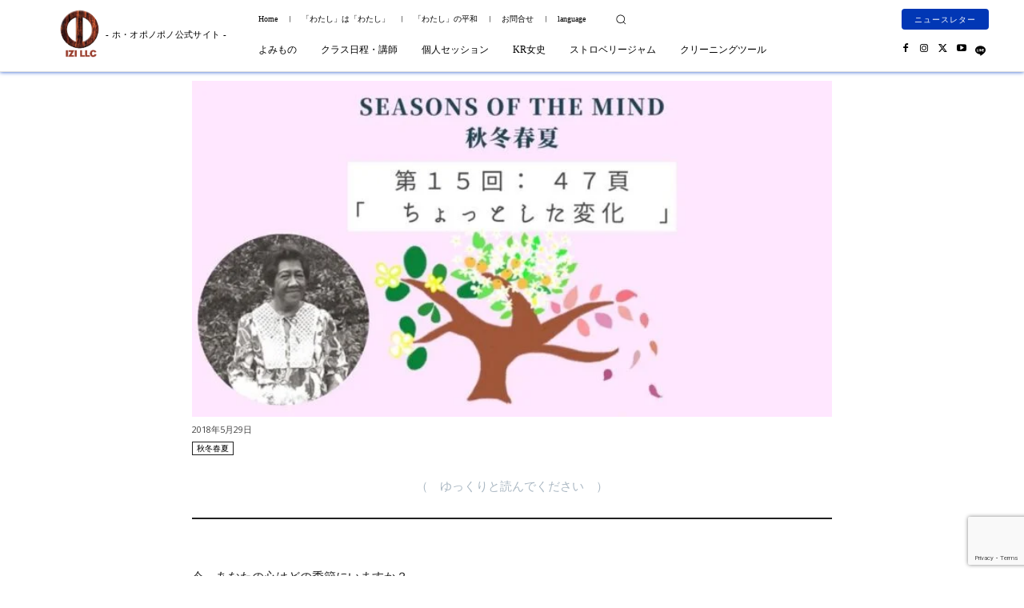

--- FILE ---
content_type: text/html; charset=UTF-8
request_url: https://hooponopono-asia.org/jp/sith-readingstudy/seasons-of-the-mind/part-15-subtle-changes/
body_size: 77727
content:
<!doctype html >
<!--[if IE 8]>    <html class="ie8" lang="en"> <![endif]-->
<!--[if IE 9]>    <html class="ie9" lang="en"> <![endif]-->
<!--[if gt IE 8]><!--> <html dir="ltr" lang="ja" prefix="og: https://ogp.me/ns#"> <!--<![endif]-->
<head>
    <title>第１５回： ４７頁「 ちょっとした変化 」 - ホ・オポノポノ公式サイト</title>
    <meta charset="UTF-8" />
    <meta name="viewport" content="width=device-width, initial-scale=1.0">
    <link rel="pingback" href="https://hooponopono-asia.org/jp/xmlrpc.php" />
    
		<!-- All in One SEO Pro 4.9.3 - aioseo.com -->
	<meta name="description" content="普段、よく訪れる場所や道、家や建物に、心の中で挨拶したり、「ありがとう」と声をかけること、それは、ホ・オポノポノを通して大切していることです。 本書では、モーナの助言を通して、そしてモーナから与えられたツールをその土地に埋めるイメージをすることで、その上を通る人もクリーニングされると書かれています。" />
	<meta name="robots" content="max-image-preview:large" />
	<link rel="canonical" href="https://hooponopono-asia.org/jp/sith-readingstudy/seasons-of-the-mind/part-15-subtle-changes/" />
	<meta name="generator" content="All in One SEO Pro (AIOSEO) 4.9.3" />
		<meta property="og:locale" content="ja_JP" />
		<meta property="og:site_name" content="ホ・オポノポノ公式サイト - Ho&#039;oponopono Asia" />
		<meta property="og:type" content="article" />
		<meta property="og:title" content="第１５回： ４７頁「 ちょっとした変化 」 - ホ・オポノポノ公式サイト" />
		<meta property="og:description" content="普段、よく訪れる場所や道、家や建物に、心の中で挨拶したり、「ありがとう」と声をかけること、それは、ホ・オポノポノを通して大切していることです。 本書では、モーナの助言を通して、そしてモーナから与えられたツールをその土地に埋めるイメージをすることで、その上を通る人もクリーニングされると書かれています。" />
		<meta property="og:url" content="https://hooponopono-asia.org/jp/sith-readingstudy/seasons-of-the-mind/part-15-subtle-changes/" />
		<meta property="article:published_time" content="2018-05-29T06:30:00+00:00" />
		<meta property="article:modified_time" content="2023-02-02T06:07:52+00:00" />
		<meta property="article:publisher" content="https://www.facebook.com/sithhooponopono.japan" />
		<meta name="twitter:card" content="summary" />
		<meta name="twitter:site" content="@SITHhooponopono" />
		<meta name="twitter:title" content="第１５回： ４７頁「 ちょっとした変化 」 - ホ・オポノポノ公式サイト" />
		<meta name="twitter:description" content="普段、よく訪れる場所や道、家や建物に、心の中で挨拶したり、「ありがとう」と声をかけること、それは、ホ・オポノポノを通して大切していることです。 本書では、モーナの助言を通して、そしてモーナから与えられたツールをその土地に埋めるイメージをすることで、その上を通る人もクリーニングされると書かれています。" />
		<script type="application/ld+json" class="aioseo-schema">
			{"@context":"https:\/\/schema.org","@graph":[{"@type":"BreadcrumbList","@id":"https:\/\/hooponopono-asia.org\/jp\/sith-readingstudy\/seasons-of-the-mind\/part-15-subtle-changes\/#breadcrumblist","itemListElement":[{"@type":"ListItem","@id":"https:\/\/hooponopono-asia.org\/jp#listItem","position":1,"name":"\u30db\u30fc\u30e0","item":"https:\/\/hooponopono-asia.org\/jp","nextItem":{"@type":"ListItem","@id":"https:\/\/hooponopono-asia.org\/jp\/readingstudy\/seasons-of-the-mind\/#listItem","name":"\u79cb\u51ac\u6625\u590f"}},{"@type":"ListItem","@id":"https:\/\/hooponopono-asia.org\/jp\/readingstudy\/seasons-of-the-mind\/#listItem","position":2,"name":"\u79cb\u51ac\u6625\u590f","item":"https:\/\/hooponopono-asia.org\/jp\/readingstudy\/seasons-of-the-mind\/","nextItem":{"@type":"ListItem","@id":"https:\/\/hooponopono-asia.org\/jp\/sith-readingstudy\/seasons-of-the-mind\/part-15-subtle-changes\/#listItem","name":"\u7b2c\uff11\uff15\u56de\uff1a \uff14\uff17\u9801\u300c\u3000\u3061\u3087\u3063\u3068\u3057\u305f\u5909\u5316\u3000\u300d"},"previousItem":{"@type":"ListItem","@id":"https:\/\/hooponopono-asia.org\/jp#listItem","name":"\u30db\u30fc\u30e0"}},{"@type":"ListItem","@id":"https:\/\/hooponopono-asia.org\/jp\/sith-readingstudy\/seasons-of-the-mind\/part-15-subtle-changes\/#listItem","position":3,"name":"\u7b2c\uff11\uff15\u56de\uff1a \uff14\uff17\u9801\u300c\u3000\u3061\u3087\u3063\u3068\u3057\u305f\u5909\u5316\u3000\u300d","previousItem":{"@type":"ListItem","@id":"https:\/\/hooponopono-asia.org\/jp\/readingstudy\/seasons-of-the-mind\/#listItem","name":"\u79cb\u51ac\u6625\u590f"}}]},{"@type":"Organization","@id":"https:\/\/hooponopono-asia.org\/jp\/#organization","name":"Ho'oponopono Asia","description":"Ho'oponopono Asia","url":"https:\/\/hooponopono-asia.org\/jp\/","telephone":"+81367126299","logo":{"@type":"ImageObject","url":"https:\/\/serene.wpx.jp\/wp-content\/uploads\/2022\/05\/rogo675-675clear3.png","@id":"https:\/\/hooponopono-asia.org\/jp\/sith-readingstudy\/seasons-of-the-mind\/part-15-subtle-changes\/#organizationLogo"},"image":{"@id":"https:\/\/hooponopono-asia.org\/jp\/sith-readingstudy\/seasons-of-the-mind\/part-15-subtle-changes\/#organizationLogo"},"sameAs":["https:\/\/www.facebook.com\/sithhooponopono.japan","https:\/\/twitter.com\/SITHhooponopono","https:\/\/www.instagram.com\/sith_hooponopono_asia\/","https:\/\/www.youtube.com\/user\/etofuminorieto","https:\/\/ja.wikipedia.org\/wiki\/"]},{"@type":"WebPage","@id":"https:\/\/hooponopono-asia.org\/jp\/sith-readingstudy\/seasons-of-the-mind\/part-15-subtle-changes\/#webpage","url":"https:\/\/hooponopono-asia.org\/jp\/sith-readingstudy\/seasons-of-the-mind\/part-15-subtle-changes\/","name":"\u7b2c\uff11\uff15\u56de\uff1a \uff14\uff17\u9801\u300c \u3061\u3087\u3063\u3068\u3057\u305f\u5909\u5316 \u300d - \u30db\u30fb\u30aa\u30dd\u30ce\u30dd\u30ce\u516c\u5f0f\u30b5\u30a4\u30c8","description":"\u666e\u6bb5\u3001\u3088\u304f\u8a2a\u308c\u308b\u5834\u6240\u3084\u9053\u3001\u5bb6\u3084\u5efa\u7269\u306b\u3001\u5fc3\u306e\u4e2d\u3067\u6328\u62f6\u3057\u305f\u308a\u3001\u300c\u3042\u308a\u304c\u3068\u3046\u300d\u3068\u58f0\u3092\u304b\u3051\u308b\u3053\u3068\u3001\u305d\u308c\u306f\u3001\u30db\u30fb\u30aa\u30dd\u30ce\u30dd\u30ce\u3092\u901a\u3057\u3066\u5927\u5207\u3057\u3066\u3044\u308b\u3053\u3068\u3067\u3059\u3002 \u672c\u66f8\u3067\u306f\u3001\u30e2\u30fc\u30ca\u306e\u52a9\u8a00\u3092\u901a\u3057\u3066\u3001\u305d\u3057\u3066\u30e2\u30fc\u30ca\u304b\u3089\u4e0e\u3048\u3089\u308c\u305f\u30c4\u30fc\u30eb\u3092\u305d\u306e\u571f\u5730\u306b\u57cb\u3081\u308b\u30a4\u30e1\u30fc\u30b8\u3092\u3059\u308b\u3053\u3068\u3067\u3001\u305d\u306e\u4e0a\u3092\u901a\u308b\u4eba\u3082\u30af\u30ea\u30fc\u30cb\u30f3\u30b0\u3055\u308c\u308b\u3068\u66f8\u304b\u308c\u3066\u3044\u307e\u3059\u3002","inLanguage":"ja","isPartOf":{"@id":"https:\/\/hooponopono-asia.org\/jp\/#website"},"breadcrumb":{"@id":"https:\/\/hooponopono-asia.org\/jp\/sith-readingstudy\/seasons-of-the-mind\/part-15-subtle-changes\/#breadcrumblist"},"image":{"@type":"ImageObject","url":"https:\/\/hooponopono-asia.org\/jp\/wp-content\/uploads\/2022\/11\/116.-\u7b2c\uff11\uff15\u56de\uff1a-\uff14\uff17\u9801\u300c\u3000\u3061\u3087\u3063\u3068\u3057\u305f\u5909\u5316\u3000\u300d.jpg","@id":"https:\/\/hooponopono-asia.org\/jp\/sith-readingstudy\/seasons-of-the-mind\/part-15-subtle-changes\/#mainImage","width":1200,"height":630},"primaryImageOfPage":{"@id":"https:\/\/hooponopono-asia.org\/jp\/sith-readingstudy\/seasons-of-the-mind\/part-15-subtle-changes\/#mainImage"},"datePublished":"2018-05-29T15:30:00+09:00","dateModified":"2023-02-02T15:07:52+09:00"},{"@type":"WebSite","@id":"https:\/\/hooponopono-asia.org\/jp\/#website","url":"https:\/\/hooponopono-asia.org\/jp\/","name":"test","description":"Ho'oponopono Asia","inLanguage":"ja","publisher":{"@id":"https:\/\/hooponopono-asia.org\/jp\/#organization"}}]}
		</script>
		<!-- All in One SEO Pro -->

<link rel="icon" type="image/png" href="https://hooponopono-asia.org/jp/wp-content/uploads/2022/12/rogo16-16clear.png"><link rel='dns-prefetch' href='//www.googletagmanager.com' />
<link rel='dns-prefetch' href='//fonts.googleapis.com' />
<link rel='dns-prefetch' href='//use.fontawesome.com' />
<link rel="alternate" type="application/rss+xml" title="ホ・オポノポノ公式サイト &raquo; フィード" href="https://hooponopono-asia.org/jp/feed/" />
<link rel="alternate" type="application/rss+xml" title="ホ・オポノポノ公式サイト &raquo; コメントフィード" href="https://hooponopono-asia.org/jp/comments/feed/" />
<link rel="alternate" title="oEmbed (JSON)" type="application/json+oembed" href="https://hooponopono-asia.org/jp/wp-json/oembed/1.0/embed?url=https%3A%2F%2Fhooponopono-asia.org%2Fjp%2Fsith-readingstudy%2Fseasons-of-the-mind%2Fpart-15-subtle-changes%2F" />
<link rel="alternate" title="oEmbed (XML)" type="text/xml+oembed" href="https://hooponopono-asia.org/jp/wp-json/oembed/1.0/embed?url=https%3A%2F%2Fhooponopono-asia.org%2Fjp%2Fsith-readingstudy%2Fseasons-of-the-mind%2Fpart-15-subtle-changes%2F&#038;format=xml" />
		<!-- This site uses the Google Analytics by MonsterInsights plugin v9.11.1 - Using Analytics tracking - https://www.monsterinsights.com/ -->
		<!-- Note: MonsterInsights is not currently configured on this site. The site owner needs to authenticate with Google Analytics in the MonsterInsights settings panel. -->
					<!-- No tracking code set -->
				<!-- / Google Analytics by MonsterInsights -->
		<style id='wp-img-auto-sizes-contain-inline-css' type='text/css'>
img:is([sizes=auto i],[sizes^="auto," i]){contain-intrinsic-size:3000px 1500px}
/*# sourceURL=wp-img-auto-sizes-contain-inline-css */
</style>
<style id='wp-emoji-styles-inline-css' type='text/css'>

	img.wp-smiley, img.emoji {
		display: inline !important;
		border: none !important;
		box-shadow: none !important;
		height: 1em !important;
		width: 1em !important;
		margin: 0 0.07em !important;
		vertical-align: -0.1em !important;
		background: none !important;
		padding: 0 !important;
	}
/*# sourceURL=wp-emoji-styles-inline-css */
</style>
<link rel='stylesheet' id='wp-block-library-css' href='https://hooponopono-asia.org/jp/wp-includes/css/dist/block-library/style.min.css?ver=6.9' type='text/css' media='all' />
<style id='wp-block-cover-inline-css' type='text/css'>
.wp-block-cover,.wp-block-cover-image{align-items:center;background-position:50%;box-sizing:border-box;display:flex;justify-content:center;min-height:430px;overflow:hidden;overflow:clip;padding:1em;position:relative}.wp-block-cover .has-background-dim:not([class*=-background-color]),.wp-block-cover-image .has-background-dim:not([class*=-background-color]),.wp-block-cover-image.has-background-dim:not([class*=-background-color]),.wp-block-cover.has-background-dim:not([class*=-background-color]){background-color:#000}.wp-block-cover .has-background-dim.has-background-gradient,.wp-block-cover-image .has-background-dim.has-background-gradient{background-color:initial}.wp-block-cover-image.has-background-dim:before,.wp-block-cover.has-background-dim:before{background-color:inherit;content:""}.wp-block-cover .wp-block-cover__background,.wp-block-cover .wp-block-cover__gradient-background,.wp-block-cover-image .wp-block-cover__background,.wp-block-cover-image .wp-block-cover__gradient-background,.wp-block-cover-image.has-background-dim:not(.has-background-gradient):before,.wp-block-cover.has-background-dim:not(.has-background-gradient):before{bottom:0;left:0;opacity:.5;position:absolute;right:0;top:0}.wp-block-cover-image.has-background-dim.has-background-dim-10 .wp-block-cover__background,.wp-block-cover-image.has-background-dim.has-background-dim-10 .wp-block-cover__gradient-background,.wp-block-cover-image.has-background-dim.has-background-dim-10:not(.has-background-gradient):before,.wp-block-cover.has-background-dim.has-background-dim-10 .wp-block-cover__background,.wp-block-cover.has-background-dim.has-background-dim-10 .wp-block-cover__gradient-background,.wp-block-cover.has-background-dim.has-background-dim-10:not(.has-background-gradient):before{opacity:.1}.wp-block-cover-image.has-background-dim.has-background-dim-20 .wp-block-cover__background,.wp-block-cover-image.has-background-dim.has-background-dim-20 .wp-block-cover__gradient-background,.wp-block-cover-image.has-background-dim.has-background-dim-20:not(.has-background-gradient):before,.wp-block-cover.has-background-dim.has-background-dim-20 .wp-block-cover__background,.wp-block-cover.has-background-dim.has-background-dim-20 .wp-block-cover__gradient-background,.wp-block-cover.has-background-dim.has-background-dim-20:not(.has-background-gradient):before{opacity:.2}.wp-block-cover-image.has-background-dim.has-background-dim-30 .wp-block-cover__background,.wp-block-cover-image.has-background-dim.has-background-dim-30 .wp-block-cover__gradient-background,.wp-block-cover-image.has-background-dim.has-background-dim-30:not(.has-background-gradient):before,.wp-block-cover.has-background-dim.has-background-dim-30 .wp-block-cover__background,.wp-block-cover.has-background-dim.has-background-dim-30 .wp-block-cover__gradient-background,.wp-block-cover.has-background-dim.has-background-dim-30:not(.has-background-gradient):before{opacity:.3}.wp-block-cover-image.has-background-dim.has-background-dim-40 .wp-block-cover__background,.wp-block-cover-image.has-background-dim.has-background-dim-40 .wp-block-cover__gradient-background,.wp-block-cover-image.has-background-dim.has-background-dim-40:not(.has-background-gradient):before,.wp-block-cover.has-background-dim.has-background-dim-40 .wp-block-cover__background,.wp-block-cover.has-background-dim.has-background-dim-40 .wp-block-cover__gradient-background,.wp-block-cover.has-background-dim.has-background-dim-40:not(.has-background-gradient):before{opacity:.4}.wp-block-cover-image.has-background-dim.has-background-dim-50 .wp-block-cover__background,.wp-block-cover-image.has-background-dim.has-background-dim-50 .wp-block-cover__gradient-background,.wp-block-cover-image.has-background-dim.has-background-dim-50:not(.has-background-gradient):before,.wp-block-cover.has-background-dim.has-background-dim-50 .wp-block-cover__background,.wp-block-cover.has-background-dim.has-background-dim-50 .wp-block-cover__gradient-background,.wp-block-cover.has-background-dim.has-background-dim-50:not(.has-background-gradient):before{opacity:.5}.wp-block-cover-image.has-background-dim.has-background-dim-60 .wp-block-cover__background,.wp-block-cover-image.has-background-dim.has-background-dim-60 .wp-block-cover__gradient-background,.wp-block-cover-image.has-background-dim.has-background-dim-60:not(.has-background-gradient):before,.wp-block-cover.has-background-dim.has-background-dim-60 .wp-block-cover__background,.wp-block-cover.has-background-dim.has-background-dim-60 .wp-block-cover__gradient-background,.wp-block-cover.has-background-dim.has-background-dim-60:not(.has-background-gradient):before{opacity:.6}.wp-block-cover-image.has-background-dim.has-background-dim-70 .wp-block-cover__background,.wp-block-cover-image.has-background-dim.has-background-dim-70 .wp-block-cover__gradient-background,.wp-block-cover-image.has-background-dim.has-background-dim-70:not(.has-background-gradient):before,.wp-block-cover.has-background-dim.has-background-dim-70 .wp-block-cover__background,.wp-block-cover.has-background-dim.has-background-dim-70 .wp-block-cover__gradient-background,.wp-block-cover.has-background-dim.has-background-dim-70:not(.has-background-gradient):before{opacity:.7}.wp-block-cover-image.has-background-dim.has-background-dim-80 .wp-block-cover__background,.wp-block-cover-image.has-background-dim.has-background-dim-80 .wp-block-cover__gradient-background,.wp-block-cover-image.has-background-dim.has-background-dim-80:not(.has-background-gradient):before,.wp-block-cover.has-background-dim.has-background-dim-80 .wp-block-cover__background,.wp-block-cover.has-background-dim.has-background-dim-80 .wp-block-cover__gradient-background,.wp-block-cover.has-background-dim.has-background-dim-80:not(.has-background-gradient):before{opacity:.8}.wp-block-cover-image.has-background-dim.has-background-dim-90 .wp-block-cover__background,.wp-block-cover-image.has-background-dim.has-background-dim-90 .wp-block-cover__gradient-background,.wp-block-cover-image.has-background-dim.has-background-dim-90:not(.has-background-gradient):before,.wp-block-cover.has-background-dim.has-background-dim-90 .wp-block-cover__background,.wp-block-cover.has-background-dim.has-background-dim-90 .wp-block-cover__gradient-background,.wp-block-cover.has-background-dim.has-background-dim-90:not(.has-background-gradient):before{opacity:.9}.wp-block-cover-image.has-background-dim.has-background-dim-100 .wp-block-cover__background,.wp-block-cover-image.has-background-dim.has-background-dim-100 .wp-block-cover__gradient-background,.wp-block-cover-image.has-background-dim.has-background-dim-100:not(.has-background-gradient):before,.wp-block-cover.has-background-dim.has-background-dim-100 .wp-block-cover__background,.wp-block-cover.has-background-dim.has-background-dim-100 .wp-block-cover__gradient-background,.wp-block-cover.has-background-dim.has-background-dim-100:not(.has-background-gradient):before{opacity:1}.wp-block-cover .wp-block-cover__background.has-background-dim.has-background-dim-0,.wp-block-cover .wp-block-cover__gradient-background.has-background-dim.has-background-dim-0,.wp-block-cover-image .wp-block-cover__background.has-background-dim.has-background-dim-0,.wp-block-cover-image .wp-block-cover__gradient-background.has-background-dim.has-background-dim-0{opacity:0}.wp-block-cover .wp-block-cover__background.has-background-dim.has-background-dim-10,.wp-block-cover .wp-block-cover__gradient-background.has-background-dim.has-background-dim-10,.wp-block-cover-image .wp-block-cover__background.has-background-dim.has-background-dim-10,.wp-block-cover-image .wp-block-cover__gradient-background.has-background-dim.has-background-dim-10{opacity:.1}.wp-block-cover .wp-block-cover__background.has-background-dim.has-background-dim-20,.wp-block-cover .wp-block-cover__gradient-background.has-background-dim.has-background-dim-20,.wp-block-cover-image .wp-block-cover__background.has-background-dim.has-background-dim-20,.wp-block-cover-image .wp-block-cover__gradient-background.has-background-dim.has-background-dim-20{opacity:.2}.wp-block-cover .wp-block-cover__background.has-background-dim.has-background-dim-30,.wp-block-cover .wp-block-cover__gradient-background.has-background-dim.has-background-dim-30,.wp-block-cover-image .wp-block-cover__background.has-background-dim.has-background-dim-30,.wp-block-cover-image .wp-block-cover__gradient-background.has-background-dim.has-background-dim-30{opacity:.3}.wp-block-cover .wp-block-cover__background.has-background-dim.has-background-dim-40,.wp-block-cover .wp-block-cover__gradient-background.has-background-dim.has-background-dim-40,.wp-block-cover-image .wp-block-cover__background.has-background-dim.has-background-dim-40,.wp-block-cover-image .wp-block-cover__gradient-background.has-background-dim.has-background-dim-40{opacity:.4}.wp-block-cover .wp-block-cover__background.has-background-dim.has-background-dim-50,.wp-block-cover .wp-block-cover__gradient-background.has-background-dim.has-background-dim-50,.wp-block-cover-image .wp-block-cover__background.has-background-dim.has-background-dim-50,.wp-block-cover-image .wp-block-cover__gradient-background.has-background-dim.has-background-dim-50{opacity:.5}.wp-block-cover .wp-block-cover__background.has-background-dim.has-background-dim-60,.wp-block-cover .wp-block-cover__gradient-background.has-background-dim.has-background-dim-60,.wp-block-cover-image .wp-block-cover__background.has-background-dim.has-background-dim-60,.wp-block-cover-image .wp-block-cover__gradient-background.has-background-dim.has-background-dim-60{opacity:.6}.wp-block-cover .wp-block-cover__background.has-background-dim.has-background-dim-70,.wp-block-cover .wp-block-cover__gradient-background.has-background-dim.has-background-dim-70,.wp-block-cover-image .wp-block-cover__background.has-background-dim.has-background-dim-70,.wp-block-cover-image .wp-block-cover__gradient-background.has-background-dim.has-background-dim-70{opacity:.7}.wp-block-cover .wp-block-cover__background.has-background-dim.has-background-dim-80,.wp-block-cover .wp-block-cover__gradient-background.has-background-dim.has-background-dim-80,.wp-block-cover-image .wp-block-cover__background.has-background-dim.has-background-dim-80,.wp-block-cover-image .wp-block-cover__gradient-background.has-background-dim.has-background-dim-80{opacity:.8}.wp-block-cover .wp-block-cover__background.has-background-dim.has-background-dim-90,.wp-block-cover .wp-block-cover__gradient-background.has-background-dim.has-background-dim-90,.wp-block-cover-image .wp-block-cover__background.has-background-dim.has-background-dim-90,.wp-block-cover-image .wp-block-cover__gradient-background.has-background-dim.has-background-dim-90{opacity:.9}.wp-block-cover .wp-block-cover__background.has-background-dim.has-background-dim-100,.wp-block-cover .wp-block-cover__gradient-background.has-background-dim.has-background-dim-100,.wp-block-cover-image .wp-block-cover__background.has-background-dim.has-background-dim-100,.wp-block-cover-image .wp-block-cover__gradient-background.has-background-dim.has-background-dim-100{opacity:1}.wp-block-cover-image.alignleft,.wp-block-cover-image.alignright,.wp-block-cover.alignleft,.wp-block-cover.alignright{max-width:420px;width:100%}.wp-block-cover-image.aligncenter,.wp-block-cover-image.alignleft,.wp-block-cover-image.alignright,.wp-block-cover.aligncenter,.wp-block-cover.alignleft,.wp-block-cover.alignright{display:flex}.wp-block-cover .wp-block-cover__inner-container,.wp-block-cover-image .wp-block-cover__inner-container{color:inherit;position:relative;width:100%}.wp-block-cover-image.is-position-top-left,.wp-block-cover.is-position-top-left{align-items:flex-start;justify-content:flex-start}.wp-block-cover-image.is-position-top-center,.wp-block-cover.is-position-top-center{align-items:flex-start;justify-content:center}.wp-block-cover-image.is-position-top-right,.wp-block-cover.is-position-top-right{align-items:flex-start;justify-content:flex-end}.wp-block-cover-image.is-position-center-left,.wp-block-cover.is-position-center-left{align-items:center;justify-content:flex-start}.wp-block-cover-image.is-position-center-center,.wp-block-cover.is-position-center-center{align-items:center;justify-content:center}.wp-block-cover-image.is-position-center-right,.wp-block-cover.is-position-center-right{align-items:center;justify-content:flex-end}.wp-block-cover-image.is-position-bottom-left,.wp-block-cover.is-position-bottom-left{align-items:flex-end;justify-content:flex-start}.wp-block-cover-image.is-position-bottom-center,.wp-block-cover.is-position-bottom-center{align-items:flex-end;justify-content:center}.wp-block-cover-image.is-position-bottom-right,.wp-block-cover.is-position-bottom-right{align-items:flex-end;justify-content:flex-end}.wp-block-cover-image.has-custom-content-position.has-custom-content-position .wp-block-cover__inner-container,.wp-block-cover.has-custom-content-position.has-custom-content-position .wp-block-cover__inner-container{margin:0}.wp-block-cover-image.has-custom-content-position.has-custom-content-position.is-position-bottom-left .wp-block-cover__inner-container,.wp-block-cover-image.has-custom-content-position.has-custom-content-position.is-position-bottom-right .wp-block-cover__inner-container,.wp-block-cover-image.has-custom-content-position.has-custom-content-position.is-position-center-left .wp-block-cover__inner-container,.wp-block-cover-image.has-custom-content-position.has-custom-content-position.is-position-center-right .wp-block-cover__inner-container,.wp-block-cover-image.has-custom-content-position.has-custom-content-position.is-position-top-left .wp-block-cover__inner-container,.wp-block-cover-image.has-custom-content-position.has-custom-content-position.is-position-top-right .wp-block-cover__inner-container,.wp-block-cover.has-custom-content-position.has-custom-content-position.is-position-bottom-left .wp-block-cover__inner-container,.wp-block-cover.has-custom-content-position.has-custom-content-position.is-position-bottom-right .wp-block-cover__inner-container,.wp-block-cover.has-custom-content-position.has-custom-content-position.is-position-center-left .wp-block-cover__inner-container,.wp-block-cover.has-custom-content-position.has-custom-content-position.is-position-center-right .wp-block-cover__inner-container,.wp-block-cover.has-custom-content-position.has-custom-content-position.is-position-top-left .wp-block-cover__inner-container,.wp-block-cover.has-custom-content-position.has-custom-content-position.is-position-top-right .wp-block-cover__inner-container{margin:0;width:auto}.wp-block-cover .wp-block-cover__image-background,.wp-block-cover video.wp-block-cover__video-background,.wp-block-cover-image .wp-block-cover__image-background,.wp-block-cover-image video.wp-block-cover__video-background{border:none;bottom:0;box-shadow:none;height:100%;left:0;margin:0;max-height:none;max-width:none;object-fit:cover;outline:none;padding:0;position:absolute;right:0;top:0;width:100%}.wp-block-cover-image.has-parallax,.wp-block-cover.has-parallax,.wp-block-cover__image-background.has-parallax,video.wp-block-cover__video-background.has-parallax{background-attachment:fixed;background-repeat:no-repeat;background-size:cover}@supports (-webkit-touch-callout:inherit){.wp-block-cover-image.has-parallax,.wp-block-cover.has-parallax,.wp-block-cover__image-background.has-parallax,video.wp-block-cover__video-background.has-parallax{background-attachment:scroll}}@media (prefers-reduced-motion:reduce){.wp-block-cover-image.has-parallax,.wp-block-cover.has-parallax,.wp-block-cover__image-background.has-parallax,video.wp-block-cover__video-background.has-parallax{background-attachment:scroll}}.wp-block-cover-image.is-repeated,.wp-block-cover.is-repeated,.wp-block-cover__image-background.is-repeated,video.wp-block-cover__video-background.is-repeated{background-repeat:repeat;background-size:auto}.wp-block-cover-image-text,.wp-block-cover-image-text a,.wp-block-cover-image-text a:active,.wp-block-cover-image-text a:focus,.wp-block-cover-image-text a:hover,.wp-block-cover-text,.wp-block-cover-text a,.wp-block-cover-text a:active,.wp-block-cover-text a:focus,.wp-block-cover-text a:hover,section.wp-block-cover-image h2,section.wp-block-cover-image h2 a,section.wp-block-cover-image h2 a:active,section.wp-block-cover-image h2 a:focus,section.wp-block-cover-image h2 a:hover{color:#fff}.wp-block-cover-image .wp-block-cover.has-left-content{justify-content:flex-start}.wp-block-cover-image .wp-block-cover.has-right-content{justify-content:flex-end}.wp-block-cover-image.has-left-content .wp-block-cover-image-text,.wp-block-cover.has-left-content .wp-block-cover-text,section.wp-block-cover-image.has-left-content>h2{margin-left:0;text-align:left}.wp-block-cover-image.has-right-content .wp-block-cover-image-text,.wp-block-cover.has-right-content .wp-block-cover-text,section.wp-block-cover-image.has-right-content>h2{margin-right:0;text-align:right}.wp-block-cover .wp-block-cover-text,.wp-block-cover-image .wp-block-cover-image-text,section.wp-block-cover-image>h2{font-size:2em;line-height:1.25;margin-bottom:0;max-width:840px;padding:.44em;text-align:center;z-index:1}:where(.wp-block-cover-image:not(.has-text-color)),:where(.wp-block-cover:not(.has-text-color)){color:#fff}:where(.wp-block-cover-image.is-light:not(.has-text-color)),:where(.wp-block-cover.is-light:not(.has-text-color)){color:#000}:root :where(.wp-block-cover h1:not(.has-text-color)),:root :where(.wp-block-cover h2:not(.has-text-color)),:root :where(.wp-block-cover h3:not(.has-text-color)),:root :where(.wp-block-cover h4:not(.has-text-color)),:root :where(.wp-block-cover h5:not(.has-text-color)),:root :where(.wp-block-cover h6:not(.has-text-color)),:root :where(.wp-block-cover p:not(.has-text-color)){color:inherit}body:not(.editor-styles-wrapper) .wp-block-cover:not(.wp-block-cover:has(.wp-block-cover__background+.wp-block-cover__inner-container)) .wp-block-cover__image-background,body:not(.editor-styles-wrapper) .wp-block-cover:not(.wp-block-cover:has(.wp-block-cover__background+.wp-block-cover__inner-container)) .wp-block-cover__video-background{z-index:0}body:not(.editor-styles-wrapper) .wp-block-cover:not(.wp-block-cover:has(.wp-block-cover__background+.wp-block-cover__inner-container)) .wp-block-cover__background,body:not(.editor-styles-wrapper) .wp-block-cover:not(.wp-block-cover:has(.wp-block-cover__background+.wp-block-cover__inner-container)) .wp-block-cover__gradient-background,body:not(.editor-styles-wrapper) .wp-block-cover:not(.wp-block-cover:has(.wp-block-cover__background+.wp-block-cover__inner-container)) .wp-block-cover__inner-container,body:not(.editor-styles-wrapper) .wp-block-cover:not(.wp-block-cover:has(.wp-block-cover__background+.wp-block-cover__inner-container)).has-background-dim:not(.has-background-gradient):before{z-index:1}.has-modal-open body:not(.editor-styles-wrapper) .wp-block-cover:not(.wp-block-cover:has(.wp-block-cover__background+.wp-block-cover__inner-container)) .wp-block-cover__inner-container{z-index:auto}
/*# sourceURL=https://hooponopono-asia.org/jp/wp-includes/blocks/cover/style.min.css */
</style>
<style id='wp-block-image-inline-css' type='text/css'>
.wp-block-image>a,.wp-block-image>figure>a{display:inline-block}.wp-block-image img{box-sizing:border-box;height:auto;max-width:100%;vertical-align:bottom}@media not (prefers-reduced-motion){.wp-block-image img.hide{visibility:hidden}.wp-block-image img.show{animation:show-content-image .4s}}.wp-block-image[style*=border-radius] img,.wp-block-image[style*=border-radius]>a{border-radius:inherit}.wp-block-image.has-custom-border img{box-sizing:border-box}.wp-block-image.aligncenter{text-align:center}.wp-block-image.alignfull>a,.wp-block-image.alignwide>a{width:100%}.wp-block-image.alignfull img,.wp-block-image.alignwide img{height:auto;width:100%}.wp-block-image .aligncenter,.wp-block-image .alignleft,.wp-block-image .alignright,.wp-block-image.aligncenter,.wp-block-image.alignleft,.wp-block-image.alignright{display:table}.wp-block-image .aligncenter>figcaption,.wp-block-image .alignleft>figcaption,.wp-block-image .alignright>figcaption,.wp-block-image.aligncenter>figcaption,.wp-block-image.alignleft>figcaption,.wp-block-image.alignright>figcaption{caption-side:bottom;display:table-caption}.wp-block-image .alignleft{float:left;margin:.5em 1em .5em 0}.wp-block-image .alignright{float:right;margin:.5em 0 .5em 1em}.wp-block-image .aligncenter{margin-left:auto;margin-right:auto}.wp-block-image :where(figcaption){margin-bottom:1em;margin-top:.5em}.wp-block-image.is-style-circle-mask img{border-radius:9999px}@supports ((-webkit-mask-image:none) or (mask-image:none)) or (-webkit-mask-image:none){.wp-block-image.is-style-circle-mask img{border-radius:0;-webkit-mask-image:url('data:image/svg+xml;utf8,<svg viewBox="0 0 100 100" xmlns="http://www.w3.org/2000/svg"><circle cx="50" cy="50" r="50"/></svg>');mask-image:url('data:image/svg+xml;utf8,<svg viewBox="0 0 100 100" xmlns="http://www.w3.org/2000/svg"><circle cx="50" cy="50" r="50"/></svg>');mask-mode:alpha;-webkit-mask-position:center;mask-position:center;-webkit-mask-repeat:no-repeat;mask-repeat:no-repeat;-webkit-mask-size:contain;mask-size:contain}}:root :where(.wp-block-image.is-style-rounded img,.wp-block-image .is-style-rounded img){border-radius:9999px}.wp-block-image figure{margin:0}.wp-lightbox-container{display:flex;flex-direction:column;position:relative}.wp-lightbox-container img{cursor:zoom-in}.wp-lightbox-container img:hover+button{opacity:1}.wp-lightbox-container button{align-items:center;backdrop-filter:blur(16px) saturate(180%);background-color:#5a5a5a40;border:none;border-radius:4px;cursor:zoom-in;display:flex;height:20px;justify-content:center;opacity:0;padding:0;position:absolute;right:16px;text-align:center;top:16px;width:20px;z-index:100}@media not (prefers-reduced-motion){.wp-lightbox-container button{transition:opacity .2s ease}}.wp-lightbox-container button:focus-visible{outline:3px auto #5a5a5a40;outline:3px auto -webkit-focus-ring-color;outline-offset:3px}.wp-lightbox-container button:hover{cursor:pointer;opacity:1}.wp-lightbox-container button:focus{opacity:1}.wp-lightbox-container button:focus,.wp-lightbox-container button:hover,.wp-lightbox-container button:not(:hover):not(:active):not(.has-background){background-color:#5a5a5a40;border:none}.wp-lightbox-overlay{box-sizing:border-box;cursor:zoom-out;height:100vh;left:0;overflow:hidden;position:fixed;top:0;visibility:hidden;width:100%;z-index:100000}.wp-lightbox-overlay .close-button{align-items:center;cursor:pointer;display:flex;justify-content:center;min-height:40px;min-width:40px;padding:0;position:absolute;right:calc(env(safe-area-inset-right) + 16px);top:calc(env(safe-area-inset-top) + 16px);z-index:5000000}.wp-lightbox-overlay .close-button:focus,.wp-lightbox-overlay .close-button:hover,.wp-lightbox-overlay .close-button:not(:hover):not(:active):not(.has-background){background:none;border:none}.wp-lightbox-overlay .lightbox-image-container{height:var(--wp--lightbox-container-height);left:50%;overflow:hidden;position:absolute;top:50%;transform:translate(-50%,-50%);transform-origin:top left;width:var(--wp--lightbox-container-width);z-index:9999999999}.wp-lightbox-overlay .wp-block-image{align-items:center;box-sizing:border-box;display:flex;height:100%;justify-content:center;margin:0;position:relative;transform-origin:0 0;width:100%;z-index:3000000}.wp-lightbox-overlay .wp-block-image img{height:var(--wp--lightbox-image-height);min-height:var(--wp--lightbox-image-height);min-width:var(--wp--lightbox-image-width);width:var(--wp--lightbox-image-width)}.wp-lightbox-overlay .wp-block-image figcaption{display:none}.wp-lightbox-overlay button{background:none;border:none}.wp-lightbox-overlay .scrim{background-color:#fff;height:100%;opacity:.9;position:absolute;width:100%;z-index:2000000}.wp-lightbox-overlay.active{visibility:visible}@media not (prefers-reduced-motion){.wp-lightbox-overlay.active{animation:turn-on-visibility .25s both}.wp-lightbox-overlay.active img{animation:turn-on-visibility .35s both}.wp-lightbox-overlay.show-closing-animation:not(.active){animation:turn-off-visibility .35s both}.wp-lightbox-overlay.show-closing-animation:not(.active) img{animation:turn-off-visibility .25s both}.wp-lightbox-overlay.zoom.active{animation:none;opacity:1;visibility:visible}.wp-lightbox-overlay.zoom.active .lightbox-image-container{animation:lightbox-zoom-in .4s}.wp-lightbox-overlay.zoom.active .lightbox-image-container img{animation:none}.wp-lightbox-overlay.zoom.active .scrim{animation:turn-on-visibility .4s forwards}.wp-lightbox-overlay.zoom.show-closing-animation:not(.active){animation:none}.wp-lightbox-overlay.zoom.show-closing-animation:not(.active) .lightbox-image-container{animation:lightbox-zoom-out .4s}.wp-lightbox-overlay.zoom.show-closing-animation:not(.active) .lightbox-image-container img{animation:none}.wp-lightbox-overlay.zoom.show-closing-animation:not(.active) .scrim{animation:turn-off-visibility .4s forwards}}@keyframes show-content-image{0%{visibility:hidden}99%{visibility:hidden}to{visibility:visible}}@keyframes turn-on-visibility{0%{opacity:0}to{opacity:1}}@keyframes turn-off-visibility{0%{opacity:1;visibility:visible}99%{opacity:0;visibility:visible}to{opacity:0;visibility:hidden}}@keyframes lightbox-zoom-in{0%{transform:translate(calc((-100vw + var(--wp--lightbox-scrollbar-width))/2 + var(--wp--lightbox-initial-left-position)),calc(-50vh + var(--wp--lightbox-initial-top-position))) scale(var(--wp--lightbox-scale))}to{transform:translate(-50%,-50%) scale(1)}}@keyframes lightbox-zoom-out{0%{transform:translate(-50%,-50%) scale(1);visibility:visible}99%{visibility:visible}to{transform:translate(calc((-100vw + var(--wp--lightbox-scrollbar-width))/2 + var(--wp--lightbox-initial-left-position)),calc(-50vh + var(--wp--lightbox-initial-top-position))) scale(var(--wp--lightbox-scale));visibility:hidden}}
/*# sourceURL=https://hooponopono-asia.org/jp/wp-includes/blocks/image/style.min.css */
</style>
<style id='wp-block-paragraph-inline-css' type='text/css'>
.is-small-text{font-size:.875em}.is-regular-text{font-size:1em}.is-large-text{font-size:2.25em}.is-larger-text{font-size:3em}.has-drop-cap:not(:focus):first-letter{float:left;font-size:8.4em;font-style:normal;font-weight:100;line-height:.68;margin:.05em .1em 0 0;text-transform:uppercase}body.rtl .has-drop-cap:not(:focus):first-letter{float:none;margin-left:.1em}p.has-drop-cap.has-background{overflow:hidden}:root :where(p.has-background){padding:1.25em 2.375em}:where(p.has-text-color:not(.has-link-color)) a{color:inherit}p.has-text-align-left[style*="writing-mode:vertical-lr"],p.has-text-align-right[style*="writing-mode:vertical-rl"]{rotate:180deg}
/*# sourceURL=https://hooponopono-asia.org/jp/wp-includes/blocks/paragraph/style.min.css */
</style>
<style id='wp-block-separator-inline-css' type='text/css'>
@charset "UTF-8";.wp-block-separator{border:none;border-top:2px solid}:root :where(.wp-block-separator.is-style-dots){height:auto;line-height:1;text-align:center}:root :where(.wp-block-separator.is-style-dots):before{color:currentColor;content:"···";font-family:serif;font-size:1.5em;letter-spacing:2em;padding-left:2em}.wp-block-separator.is-style-dots{background:none!important;border:none!important}
/*# sourceURL=https://hooponopono-asia.org/jp/wp-includes/blocks/separator/style.min.css */
</style>
<style id='global-styles-inline-css' type='text/css'>
:root{--wp--preset--aspect-ratio--square: 1;--wp--preset--aspect-ratio--4-3: 4/3;--wp--preset--aspect-ratio--3-4: 3/4;--wp--preset--aspect-ratio--3-2: 3/2;--wp--preset--aspect-ratio--2-3: 2/3;--wp--preset--aspect-ratio--16-9: 16/9;--wp--preset--aspect-ratio--9-16: 9/16;--wp--preset--color--black: #000000;--wp--preset--color--cyan-bluish-gray: #abb8c3;--wp--preset--color--white: #ffffff;--wp--preset--color--pale-pink: #f78da7;--wp--preset--color--vivid-red: #cf2e2e;--wp--preset--color--luminous-vivid-orange: #ff6900;--wp--preset--color--luminous-vivid-amber: #fcb900;--wp--preset--color--light-green-cyan: #7bdcb5;--wp--preset--color--vivid-green-cyan: #00d084;--wp--preset--color--pale-cyan-blue: #8ed1fc;--wp--preset--color--vivid-cyan-blue: #0693e3;--wp--preset--color--vivid-purple: #9b51e0;--wp--preset--gradient--vivid-cyan-blue-to-vivid-purple: linear-gradient(135deg,rgb(6,147,227) 0%,rgb(155,81,224) 100%);--wp--preset--gradient--light-green-cyan-to-vivid-green-cyan: linear-gradient(135deg,rgb(122,220,180) 0%,rgb(0,208,130) 100%);--wp--preset--gradient--luminous-vivid-amber-to-luminous-vivid-orange: linear-gradient(135deg,rgb(252,185,0) 0%,rgb(255,105,0) 100%);--wp--preset--gradient--luminous-vivid-orange-to-vivid-red: linear-gradient(135deg,rgb(255,105,0) 0%,rgb(207,46,46) 100%);--wp--preset--gradient--very-light-gray-to-cyan-bluish-gray: linear-gradient(135deg,rgb(238,238,238) 0%,rgb(169,184,195) 100%);--wp--preset--gradient--cool-to-warm-spectrum: linear-gradient(135deg,rgb(74,234,220) 0%,rgb(151,120,209) 20%,rgb(207,42,186) 40%,rgb(238,44,130) 60%,rgb(251,105,98) 80%,rgb(254,248,76) 100%);--wp--preset--gradient--blush-light-purple: linear-gradient(135deg,rgb(255,206,236) 0%,rgb(152,150,240) 100%);--wp--preset--gradient--blush-bordeaux: linear-gradient(135deg,rgb(254,205,165) 0%,rgb(254,45,45) 50%,rgb(107,0,62) 100%);--wp--preset--gradient--luminous-dusk: linear-gradient(135deg,rgb(255,203,112) 0%,rgb(199,81,192) 50%,rgb(65,88,208) 100%);--wp--preset--gradient--pale-ocean: linear-gradient(135deg,rgb(255,245,203) 0%,rgb(182,227,212) 50%,rgb(51,167,181) 100%);--wp--preset--gradient--electric-grass: linear-gradient(135deg,rgb(202,248,128) 0%,rgb(113,206,126) 100%);--wp--preset--gradient--midnight: linear-gradient(135deg,rgb(2,3,129) 0%,rgb(40,116,252) 100%);--wp--preset--font-size--small: 11px;--wp--preset--font-size--medium: 20px;--wp--preset--font-size--large: 32px;--wp--preset--font-size--x-large: 42px;--wp--preset--font-size--regular: 15px;--wp--preset--font-size--larger: 50px;--wp--preset--spacing--20: 0.44rem;--wp--preset--spacing--30: 0.67rem;--wp--preset--spacing--40: 1rem;--wp--preset--spacing--50: 1.5rem;--wp--preset--spacing--60: 2.25rem;--wp--preset--spacing--70: 3.38rem;--wp--preset--spacing--80: 5.06rem;--wp--preset--shadow--natural: 6px 6px 9px rgba(0, 0, 0, 0.2);--wp--preset--shadow--deep: 12px 12px 50px rgba(0, 0, 0, 0.4);--wp--preset--shadow--sharp: 6px 6px 0px rgba(0, 0, 0, 0.2);--wp--preset--shadow--outlined: 6px 6px 0px -3px rgb(255, 255, 255), 6px 6px rgb(0, 0, 0);--wp--preset--shadow--crisp: 6px 6px 0px rgb(0, 0, 0);}:where(.is-layout-flex){gap: 0.5em;}:where(.is-layout-grid){gap: 0.5em;}body .is-layout-flex{display: flex;}.is-layout-flex{flex-wrap: wrap;align-items: center;}.is-layout-flex > :is(*, div){margin: 0;}body .is-layout-grid{display: grid;}.is-layout-grid > :is(*, div){margin: 0;}:where(.wp-block-columns.is-layout-flex){gap: 2em;}:where(.wp-block-columns.is-layout-grid){gap: 2em;}:where(.wp-block-post-template.is-layout-flex){gap: 1.25em;}:where(.wp-block-post-template.is-layout-grid){gap: 1.25em;}.has-black-color{color: var(--wp--preset--color--black) !important;}.has-cyan-bluish-gray-color{color: var(--wp--preset--color--cyan-bluish-gray) !important;}.has-white-color{color: var(--wp--preset--color--white) !important;}.has-pale-pink-color{color: var(--wp--preset--color--pale-pink) !important;}.has-vivid-red-color{color: var(--wp--preset--color--vivid-red) !important;}.has-luminous-vivid-orange-color{color: var(--wp--preset--color--luminous-vivid-orange) !important;}.has-luminous-vivid-amber-color{color: var(--wp--preset--color--luminous-vivid-amber) !important;}.has-light-green-cyan-color{color: var(--wp--preset--color--light-green-cyan) !important;}.has-vivid-green-cyan-color{color: var(--wp--preset--color--vivid-green-cyan) !important;}.has-pale-cyan-blue-color{color: var(--wp--preset--color--pale-cyan-blue) !important;}.has-vivid-cyan-blue-color{color: var(--wp--preset--color--vivid-cyan-blue) !important;}.has-vivid-purple-color{color: var(--wp--preset--color--vivid-purple) !important;}.has-black-background-color{background-color: var(--wp--preset--color--black) !important;}.has-cyan-bluish-gray-background-color{background-color: var(--wp--preset--color--cyan-bluish-gray) !important;}.has-white-background-color{background-color: var(--wp--preset--color--white) !important;}.has-pale-pink-background-color{background-color: var(--wp--preset--color--pale-pink) !important;}.has-vivid-red-background-color{background-color: var(--wp--preset--color--vivid-red) !important;}.has-luminous-vivid-orange-background-color{background-color: var(--wp--preset--color--luminous-vivid-orange) !important;}.has-luminous-vivid-amber-background-color{background-color: var(--wp--preset--color--luminous-vivid-amber) !important;}.has-light-green-cyan-background-color{background-color: var(--wp--preset--color--light-green-cyan) !important;}.has-vivid-green-cyan-background-color{background-color: var(--wp--preset--color--vivid-green-cyan) !important;}.has-pale-cyan-blue-background-color{background-color: var(--wp--preset--color--pale-cyan-blue) !important;}.has-vivid-cyan-blue-background-color{background-color: var(--wp--preset--color--vivid-cyan-blue) !important;}.has-vivid-purple-background-color{background-color: var(--wp--preset--color--vivid-purple) !important;}.has-black-border-color{border-color: var(--wp--preset--color--black) !important;}.has-cyan-bluish-gray-border-color{border-color: var(--wp--preset--color--cyan-bluish-gray) !important;}.has-white-border-color{border-color: var(--wp--preset--color--white) !important;}.has-pale-pink-border-color{border-color: var(--wp--preset--color--pale-pink) !important;}.has-vivid-red-border-color{border-color: var(--wp--preset--color--vivid-red) !important;}.has-luminous-vivid-orange-border-color{border-color: var(--wp--preset--color--luminous-vivid-orange) !important;}.has-luminous-vivid-amber-border-color{border-color: var(--wp--preset--color--luminous-vivid-amber) !important;}.has-light-green-cyan-border-color{border-color: var(--wp--preset--color--light-green-cyan) !important;}.has-vivid-green-cyan-border-color{border-color: var(--wp--preset--color--vivid-green-cyan) !important;}.has-pale-cyan-blue-border-color{border-color: var(--wp--preset--color--pale-cyan-blue) !important;}.has-vivid-cyan-blue-border-color{border-color: var(--wp--preset--color--vivid-cyan-blue) !important;}.has-vivid-purple-border-color{border-color: var(--wp--preset--color--vivid-purple) !important;}.has-vivid-cyan-blue-to-vivid-purple-gradient-background{background: var(--wp--preset--gradient--vivid-cyan-blue-to-vivid-purple) !important;}.has-light-green-cyan-to-vivid-green-cyan-gradient-background{background: var(--wp--preset--gradient--light-green-cyan-to-vivid-green-cyan) !important;}.has-luminous-vivid-amber-to-luminous-vivid-orange-gradient-background{background: var(--wp--preset--gradient--luminous-vivid-amber-to-luminous-vivid-orange) !important;}.has-luminous-vivid-orange-to-vivid-red-gradient-background{background: var(--wp--preset--gradient--luminous-vivid-orange-to-vivid-red) !important;}.has-very-light-gray-to-cyan-bluish-gray-gradient-background{background: var(--wp--preset--gradient--very-light-gray-to-cyan-bluish-gray) !important;}.has-cool-to-warm-spectrum-gradient-background{background: var(--wp--preset--gradient--cool-to-warm-spectrum) !important;}.has-blush-light-purple-gradient-background{background: var(--wp--preset--gradient--blush-light-purple) !important;}.has-blush-bordeaux-gradient-background{background: var(--wp--preset--gradient--blush-bordeaux) !important;}.has-luminous-dusk-gradient-background{background: var(--wp--preset--gradient--luminous-dusk) !important;}.has-pale-ocean-gradient-background{background: var(--wp--preset--gradient--pale-ocean) !important;}.has-electric-grass-gradient-background{background: var(--wp--preset--gradient--electric-grass) !important;}.has-midnight-gradient-background{background: var(--wp--preset--gradient--midnight) !important;}.has-small-font-size{font-size: var(--wp--preset--font-size--small) !important;}.has-medium-font-size{font-size: var(--wp--preset--font-size--medium) !important;}.has-large-font-size{font-size: var(--wp--preset--font-size--large) !important;}.has-x-large-font-size{font-size: var(--wp--preset--font-size--x-large) !important;}
/*# sourceURL=global-styles-inline-css */
</style>

<style id='classic-theme-styles-inline-css' type='text/css'>
/*! This file is auto-generated */
.wp-block-button__link{color:#fff;background-color:#32373c;border-radius:9999px;box-shadow:none;text-decoration:none;padding:calc(.667em + 2px) calc(1.333em + 2px);font-size:1.125em}.wp-block-file__button{background:#32373c;color:#fff;text-decoration:none}
/*# sourceURL=/wp-includes/css/classic-themes.min.css */
</style>
<link rel='stylesheet' id='contact-form-7-css' href='https://hooponopono-asia.org/jp/wp-content/plugins/contact-form-7/includes/css/styles.css?ver=6.1.4' type='text/css' media='all' />
<link rel='stylesheet' id='woocommerce-layout-css' href='https://hooponopono-asia.org/jp/wp-content/plugins/woocommerce/assets/css/woocommerce-layout.css?ver=10.4.3' type='text/css' media='all' />
<link rel='stylesheet' id='woocommerce-smallscreen-css' href='https://hooponopono-asia.org/jp/wp-content/plugins/woocommerce/assets/css/woocommerce-smallscreen.css?ver=10.4.3' type='text/css' media='only screen and (max-width: 768px)' />
<link rel='stylesheet' id='woocommerce-general-css' href='https://hooponopono-asia.org/jp/wp-content/plugins/woocommerce/assets/css/woocommerce.css?ver=10.4.3' type='text/css' media='all' />
<style id='woocommerce-inline-inline-css' type='text/css'>
.woocommerce form .form-row .required { visibility: visible; }
/*# sourceURL=woocommerce-inline-inline-css */
</style>
<link rel='stylesheet' id='td-plugin-newsletter-css' href='https://hooponopono-asia.org/jp/wp-content/plugins/td-newsletter/style.css?ver=12.7.3' type='text/css' media='all' />
<link rel='stylesheet' id='td-plugin-multi-purpose-css' href='https://hooponopono-asia.org/jp/wp-content/plugins/td-composer/td-multi-purpose/style.css?ver=7cd248d7ca13c255207c3f8b916c3f00' type='text/css' media='all' />
<link rel='stylesheet' id='google-fonts-style-css' href='https://fonts.googleapis.com/css?family=Open+Sans%3A400%2C600%2C700%7CRoboto%3A400%2C600%2C700%7CCatamaran%3A300%2C400&#038;display=swap&#038;ver=12.7.3' type='text/css' media='all' />
<link rel='stylesheet' id='tablepress-default-css' href='https://hooponopono-asia.org/jp/wp-content/plugins/tablepress/css/build/default.css?ver=3.2.6' type='text/css' media='all' />
<link rel='stylesheet' id='td-multipurpose-css' href='https://hooponopono-asia.org/jp/wp-content/plugins/td-composer/assets/fonts/td-multipurpose/td-multipurpose.css?ver=7cd248d7ca13c255207c3f8b916c3f00' type='text/css' media='all' />
<link rel='stylesheet' id='font_awesome-css' href='https://hooponopono-asia.org/jp/wp-content/plugins/td-composer/assets/fonts/font-awesome/font-awesome.css?ver=7cd248d7ca13c255207c3f8b916c3f00' type='text/css' media='all' />
<link rel='stylesheet' id='td-theme-css' href='https://hooponopono-asia.org/jp/wp-content/themes/Newspaper/style.css?ver=12.7.3' type='text/css' media='all' />
<style id='td-theme-inline-css' type='text/css'>@media (max-width:767px){.td-header-desktop-wrap{display:none}}@media (min-width:767px){.td-header-mobile-wrap{display:none}}</style>
<link rel='stylesheet' id='bfa-font-awesome-css' href='https://use.fontawesome.com/releases/v5.15.4/css/all.css?ver=2.0.3' type='text/css' media='all' />
<link rel='stylesheet' id='td-legacy-framework-front-style-css' href='https://hooponopono-asia.org/jp/wp-content/plugins/td-composer/legacy/Newspaper/assets/css/td_legacy_main.css?ver=7cd248d7ca13c255207c3f8b916c3f00' type='text/css' media='all' />
<link rel='stylesheet' id='td-standard-pack-framework-front-style-css' href='https://hooponopono-asia.org/jp/wp-content/plugins/td-standard-pack/Newspaper/assets/css/td_standard_pack_main.css?ver=c12e6da63ed2f212e87e44e5e9b9a302' type='text/css' media='all' />
<link rel='stylesheet' id='tdb_style_cloud_templates_front-css' href='https://hooponopono-asia.org/jp/wp-content/plugins/td-cloud-library/assets/css/tdb_main.css?ver=6127d3b6131f900b2e62bb855b13dc3b' type='text/css' media='all' />
<link rel='stylesheet' id='td-woo-front-style-css' href='https://hooponopono-asia.org/jp/wp-content/plugins/td-woo/assets/css/td-woo-front.css?ver=ec3a32d3501ab8f8aa53cdde009f24fc' type='text/css' media='all' />
<!--n2css--><!--n2js--><script type="text/javascript" src="https://hooponopono-asia.org/jp/wp-includes/js/jquery/jquery.min.js?ver=3.7.1" id="jquery-core-js"></script>
<script type="text/javascript" src="https://hooponopono-asia.org/jp/wp-includes/js/jquery/jquery-migrate.min.js?ver=3.4.1" id="jquery-migrate-js"></script>
<script type="text/javascript" src="https://hooponopono-asia.org/jp/wp-content/plugins/woocommerce/assets/js/jquery-blockui/jquery.blockUI.min.js?ver=2.7.0-wc.10.4.3" id="wc-jquery-blockui-js" defer="defer" data-wp-strategy="defer"></script>
<script type="text/javascript" id="wc-add-to-cart-js-extra">
/* <![CDATA[ */
var wc_add_to_cart_params = {"ajax_url":"/jp/wp-admin/admin-ajax.php","wc_ajax_url":"/jp/?wc-ajax=%%endpoint%%","i18n_view_cart":"\u304a\u8cb7\u3044\u7269\u30ab\u30b4\u3092\u8868\u793a","cart_url":"https://hooponopono-asia.org/jp/cart/","is_cart":"","cart_redirect_after_add":"yes"};
//# sourceURL=wc-add-to-cart-js-extra
/* ]]> */
</script>
<script type="text/javascript" src="https://hooponopono-asia.org/jp/wp-content/plugins/woocommerce/assets/js/frontend/add-to-cart.min.js?ver=10.4.3" id="wc-add-to-cart-js" defer="defer" data-wp-strategy="defer"></script>
<script type="text/javascript" src="https://hooponopono-asia.org/jp/wp-content/plugins/woocommerce/assets/js/js-cookie/js.cookie.min.js?ver=2.1.4-wc.10.4.3" id="wc-js-cookie-js" defer="defer" data-wp-strategy="defer"></script>
<script type="text/javascript" id="woocommerce-js-extra">
/* <![CDATA[ */
var woocommerce_params = {"ajax_url":"/jp/wp-admin/admin-ajax.php","wc_ajax_url":"/jp/?wc-ajax=%%endpoint%%","i18n_password_show":"\u30d1\u30b9\u30ef\u30fc\u30c9\u3092\u8868\u793a","i18n_password_hide":"\u30d1\u30b9\u30ef\u30fc\u30c9\u3092\u96a0\u3059"};
//# sourceURL=woocommerce-js-extra
/* ]]> */
</script>
<script type="text/javascript" src="https://hooponopono-asia.org/jp/wp-content/plugins/woocommerce/assets/js/frontend/woocommerce.min.js?ver=10.4.3" id="woocommerce-js" defer="defer" data-wp-strategy="defer"></script>

<!-- Site Kit によって追加された Google タグ（gtag.js）スニペット -->
<!-- Google アナリティクス スニペット (Site Kit が追加) -->
<script type="text/javascript" src="https://www.googletagmanager.com/gtag/js?id=G-92ST59TWWE" id="google_gtagjs-js" async></script>
<script type="text/javascript" id="google_gtagjs-js-after">
/* <![CDATA[ */
window.dataLayer = window.dataLayer || [];function gtag(){dataLayer.push(arguments);}
gtag("set","linker",{"domains":["hooponopono-asia.org"]});
gtag("js", new Date());
gtag("set", "developer_id.dZTNiMT", true);
gtag("config", "G-92ST59TWWE");
//# sourceURL=google_gtagjs-js-after
/* ]]> */
</script>
<link rel="https://api.w.org/" href="https://hooponopono-asia.org/jp/wp-json/" /><link rel="alternate" title="JSON" type="application/json" href="https://hooponopono-asia.org/jp/wp-json/wp/v2/sith-readingstudy/3539" /><link rel="EditURI" type="application/rsd+xml" title="RSD" href="https://hooponopono-asia.org/jp/xmlrpc.php?rsd" />
<meta name="generator" content="WordPress 6.9" />
<meta name="generator" content="WooCommerce 10.4.3" />
<link rel='shortlink' href='https://hooponopono-asia.org/jp/?p=3539' />
<meta name="generator" content="Site Kit by Google 1.170.0" /><!-- Google site verification - Google for WooCommerce -->
<meta name="google-site-verification" content="ZubZB-5KFvPFFGVmBsJAJRfgNzq1wHP_3TMn3E_7RRE" />
    <script>
        window.tdb_global_vars = {"wpRestUrl":"https:\/\/hooponopono-asia.org\/jp\/wp-json\/","permalinkStructure":"\/%category%\/"};
        window.tdb_p_autoload_vars = {"isAjax":false,"isAdminBarShowing":false,"autoloadStatus":"off","origPostEditUrl":null};
    </script>
    
    <style id="tdb-global-colors">:root{--accent-color-1:#e52e2e;--accent-color-2:#FF4A4A;--base-color-1:#131F49;--light-color-1:#EDEDED;--light-border:#EDEDED;--base-gray:#717176;--light-gray:#F1F4F7;--light-red:#FCF7F5;--dark-border:#b1b4bc;--military-news-accent:#ef6421;--military-news-bg-1:#1f1f11;--military-news-bg-2:#33351E;--military-news-bg-3:#505331;--aniglobe-dark:#2e3837;--aniglobe-grey:#899e9b;--aniglobe-light:#e4eeed;--aniglobe-primary:#52e2cf;--aniglobe-accent:#27756b;--reel-news-white:#FFFFFF;--reel-news-black:#000000;--reel-news-accent:#312DA1;--reel-news-light-grey:#919191;--reel-news-black-transparent:rgba(0,0,0,0.85);--reel-news-red:#ff0000;--reel-news-dark-gray:#313131;--reel-news-transparent:rgba(255,255,255,0.55)}</style>

    
	            <style id="tdb-global-fonts">
                
:root{--global-font-1:Poppins;--global-font-2:Roboto Condensed;--global-font-3:PT Serif;}
            </style>
            	<noscript><style>.woocommerce-product-gallery{ opacity: 1 !important; }</style></noscript>
	<meta name="google-site-verification" content="ILAmIGRbAt3fDxyxM_cZ1baZ0DYoynCNbr6yEs-Z2lQ"><meta name="google-site-verification" content="zIce_0P6T2JmHzAKlT9RQcRsd6XesXD_V5rQ8sCwDCE"><meta name="google-site-verification" content="xGvQOSytORAYPToU5fuETt7f8EVunFwDb3ZIv4mqBOw">
<!-- Google タグ マネージャー スニペット (Site Kit が追加) -->
<script type="text/javascript">
/* <![CDATA[ */

			( function( w, d, s, l, i ) {
				w[l] = w[l] || [];
				w[l].push( {'gtm.start': new Date().getTime(), event: 'gtm.js'} );
				var f = d.getElementsByTagName( s )[0],
					j = d.createElement( s ), dl = l != 'dataLayer' ? '&l=' + l : '';
				j.async = true;
				j.src = 'https://www.googletagmanager.com/gtm.js?id=' + i + dl;
				f.parentNode.insertBefore( j, f );
			} )( window, document, 'script', 'dataLayer', 'GTM-5N5WR3R' );
			
/* ]]> */
</script>

<!-- (ここまで) Google タグ マネージャー スニペット (Site Kit が追加) -->

<!-- JS generated by theme -->

<script type="text/javascript" id="td-generated-header-js">
    
    

	    var tdBlocksArray = []; //here we store all the items for the current page

	    // td_block class - each ajax block uses a object of this class for requests
	    function tdBlock() {
		    this.id = '';
		    this.block_type = 1; //block type id (1-234 etc)
		    this.atts = '';
		    this.td_column_number = '';
		    this.td_current_page = 1; //
		    this.post_count = 0; //from wp
		    this.found_posts = 0; //from wp
		    this.max_num_pages = 0; //from wp
		    this.td_filter_value = ''; //current live filter value
		    this.is_ajax_running = false;
		    this.td_user_action = ''; // load more or infinite loader (used by the animation)
		    this.header_color = '';
		    this.ajax_pagination_infinite_stop = ''; //show load more at page x
	    }

        // td_js_generator - mini detector
        ( function () {
            var htmlTag = document.getElementsByTagName("html")[0];

	        if ( navigator.userAgent.indexOf("MSIE 10.0") > -1 ) {
                htmlTag.className += ' ie10';
            }

            if ( !!navigator.userAgent.match(/Trident.*rv\:11\./) ) {
                htmlTag.className += ' ie11';
            }

	        if ( navigator.userAgent.indexOf("Edge") > -1 ) {
                htmlTag.className += ' ieEdge';
            }

            if ( /(iPad|iPhone|iPod)/g.test(navigator.userAgent) ) {
                htmlTag.className += ' td-md-is-ios';
            }

            var user_agent = navigator.userAgent.toLowerCase();
            if ( user_agent.indexOf("android") > -1 ) {
                htmlTag.className += ' td-md-is-android';
            }

            if ( -1 !== navigator.userAgent.indexOf('Mac OS X')  ) {
                htmlTag.className += ' td-md-is-os-x';
            }

            if ( /chrom(e|ium)/.test(navigator.userAgent.toLowerCase()) ) {
               htmlTag.className += ' td-md-is-chrome';
            }

            if ( -1 !== navigator.userAgent.indexOf('Firefox') ) {
                htmlTag.className += ' td-md-is-firefox';
            }

            if ( -1 !== navigator.userAgent.indexOf('Safari') && -1 === navigator.userAgent.indexOf('Chrome') ) {
                htmlTag.className += ' td-md-is-safari';
            }

            if( -1 !== navigator.userAgent.indexOf('IEMobile') ){
                htmlTag.className += ' td-md-is-iemobile';
            }

        })();

        var tdLocalCache = {};

        ( function () {
            "use strict";

            tdLocalCache = {
                data: {},
                remove: function (resource_id) {
                    delete tdLocalCache.data[resource_id];
                },
                exist: function (resource_id) {
                    return tdLocalCache.data.hasOwnProperty(resource_id) && tdLocalCache.data[resource_id] !== null;
                },
                get: function (resource_id) {
                    return tdLocalCache.data[resource_id];
                },
                set: function (resource_id, cachedData) {
                    tdLocalCache.remove(resource_id);
                    tdLocalCache.data[resource_id] = cachedData;
                }
            };
        })();

    
    
var td_viewport_interval_list=[{"limitBottom":767,"sidebarWidth":228},{"limitBottom":1018,"sidebarWidth":300},{"limitBottom":1140,"sidebarWidth":324}];
var td_animation_stack_effect="type0";
var tds_animation_stack=true;
var td_animation_stack_specific_selectors=".entry-thumb, img, .td-lazy-img";
var td_animation_stack_general_selectors=".td-animation-stack img, .td-animation-stack .entry-thumb, .post img, .td-animation-stack .td-lazy-img";
var tdc_is_installed="yes";
var tdc_domain_active=false;
var td_ajax_url="https:\/\/hooponopono-asia.org\/jp\/wp-admin\/admin-ajax.php?td_theme_name=Newspaper&v=12.7.3";
var td_get_template_directory_uri="https:\/\/hooponopono-asia.org\/jp\/wp-content\/plugins\/td-composer\/legacy\/common";
var tds_snap_menu="";
var tds_logo_on_sticky="";
var tds_header_style="";
var td_please_wait="\u304a\u5f85\u3061\u304f\u3060\u3055\u3044";
var td_email_user_pass_incorrect="\u30e6\u30fc\u30b6\u30fc\u304b\u30d1\u30b9\u30ef\u30fc\u30c9\u304c\u9593\u9055\u3063\u3066\u307e\u3059\uff01";
var td_email_user_incorrect="E\u30e1\u30fc\u30eb\u304b\u30e6\u30fc\u30b6\u540d\u304c\u9593\u9055\u3063\u3066\u307e\u3059\uff01";
var td_email_incorrect="E\u30e1\u30fc\u30eb\u304c\u9593\u9055\u3063\u3066\u307e\u3059\uff01";
var td_user_incorrect="Username incorrect!";
var td_email_user_empty="Email or username empty!";
var td_pass_empty="Pass empty!";
var td_pass_pattern_incorrect="Invalid Pass Pattern!";
var td_retype_pass_incorrect="Retyped Pass incorrect!";
var tds_more_articles_on_post_enable="";
var tds_more_articles_on_post_time_to_wait="";
var tds_more_articles_on_post_pages_distance_from_top=0;
var tds_captcha="";
var tds_theme_color_site_wide="#201dba";
var tds_smart_sidebar="";
var tdThemeName="Newspaper";
var tdThemeNameWl="Newspaper";
var td_magnific_popup_translation_tPrev="\u524d\uff08\u5de6\u30a2\u30ed\u30fc\u3000\u30ad\u30fc\uff09";
var td_magnific_popup_translation_tNext="\u6b21\uff08\u53f3\u30a2\u30ed\u30fc\u3000\u30ad\u30fc\uff09";
var td_magnific_popup_translation_tCounter="\uff05curr%\u306e\uff05total\uff05";
var td_magnific_popup_translation_ajax_tError="\uff05url%\u306e\u30b3\u30f3\u30c6\u30f3\u30c4\u306f\u30ed\u30fc\u30c9\u3067\u304d\u307e\u305b\u3093\u3067\u3057\u305f\u3002";
var td_magnific_popup_translation_image_tError="#\uff05curr%\u304b\u3089\u306e\u753b\u50cf\u306f\u30ed\u30fc\u30c9\u3067\u304d\u307e\u305b\u3093\u3067\u3057\u305f\u3002";
var tdBlockNonce="8340d6955b";
var tdMobileMenu="enabled";
var tdMobileSearch="enabled";
var tdDateNamesI18n={"month_names":["1\u6708","2\u6708","3\u6708","4\u6708","5\u6708","6\u6708","7\u6708","8\u6708","9\u6708","10\u6708","11\u6708","12\u6708"],"month_names_short":["1\u6708","2\u6708","3\u6708","4\u6708","5\u6708","6\u6708","7\u6708","8\u6708","9\u6708","10\u6708","11\u6708","12\u6708"],"day_names":["\u65e5\u66dc\u65e5","\u6708\u66dc\u65e5","\u706b\u66dc\u65e5","\u6c34\u66dc\u65e5","\u6728\u66dc\u65e5","\u91d1\u66dc\u65e5","\u571f\u66dc\u65e5"],"day_names_short":["\u65e5","\u6708","\u706b","\u6c34","\u6728","\u91d1","\u571f"]};
var tdb_modal_confirm="\u4fdd\u5b58";
var tdb_modal_cancel="\u30ad\u30e3\u30f3\u30bb\u30eb";
var tdb_modal_confirm_alt="\u306f\u3044";
var tdb_modal_cancel_alt="\u3044\u3044\u3048";
var td_deploy_mode="deploy";
var td_ad_background_click_link="";
var td_ad_background_click_target="";
</script>


<!-- Header style compiled by theme -->

<style>@font-face{font-family:"Meiryo";src:local("Meiryo"),url("https://serene.wpx.jp/wp-content/uploads/2022/12/Meiryo-01.woff") format("woff");font-display:swap}.td-mobile-content .td-mobile-main-menu>li>a{font-size:14px;line-height:16px;font-weight:normal;text-transform:capitalize}.td-mobile-content .sub-menu a{font-size:14px;line-height:16px;font-weight:normal;text-transform:capitalize}body,p{font-family:Meiryo}:root{--td_excl_label:'エクスクルーシブ';--td_theme_color:#201dba;--td_slider_text:rgba(32,29,186,0.7);--td_mobile_menu_color:#031130;--td_mobile_gradient_one_mob:#010135;--td_mobile_gradient_two_mob:#0b0014;--td_mobile_text_active_color:#28d4ff;--td_mobile_button_color_mob:#031130}@font-face{font-family:"Meiryo";src:local("Meiryo"),url("https://serene.wpx.jp/wp-content/uploads/2022/12/Meiryo-01.woff") format("woff");font-display:swap}.td-header-style-12 .td-header-menu-wrap-full,.td-header-style-12 .td-affix,.td-grid-style-1.td-hover-1 .td-big-grid-post:hover .td-post-category,.td-grid-style-5.td-hover-1 .td-big-grid-post:hover .td-post-category,.td_category_template_3 .td-current-sub-category,.td_category_template_8 .td-category-header .td-category a.td-current-sub-category,.td_category_template_4 .td-category-siblings .td-category a:hover,.td_block_big_grid_9.td-grid-style-1 .td-post-category,.td_block_big_grid_9.td-grid-style-5 .td-post-category,.td-grid-style-6.td-hover-1 .td-module-thumb:after,.tdm-menu-active-style5 .td-header-menu-wrap .sf-menu>.current-menu-item>a,.tdm-menu-active-style5 .td-header-menu-wrap .sf-menu>.current-menu-ancestor>a,.tdm-menu-active-style5 .td-header-menu-wrap .sf-menu>.current-category-ancestor>a,.tdm-menu-active-style5 .td-header-menu-wrap .sf-menu>li>a:hover,.tdm-menu-active-style5 .td-header-menu-wrap .sf-menu>.sfHover>a{background-color:#201dba}.td_mega_menu_sub_cats .cur-sub-cat,.td-mega-span h3 a:hover,.td_mod_mega_menu:hover .entry-title a,.header-search-wrap .result-msg a:hover,.td-header-top-menu .td-drop-down-search .td_module_wrap:hover .entry-title a,.td-header-top-menu .td-icon-search:hover,.td-header-wrap .result-msg a:hover,.top-header-menu li a:hover,.top-header-menu .current-menu-item>a,.top-header-menu .current-menu-ancestor>a,.top-header-menu .current-category-ancestor>a,.td-social-icon-wrap>a:hover,.td-header-sp-top-widget .td-social-icon-wrap a:hover,.td_mod_related_posts:hover h3>a,.td-post-template-11 .td-related-title .td-related-left:hover,.td-post-template-11 .td-related-title .td-related-right:hover,.td-post-template-11 .td-related-title .td-cur-simple-item,.td-post-template-11 .td_block_related_posts .td-next-prev-wrap a:hover,.td-category-header .td-pulldown-category-filter-link:hover,.td-category-siblings .td-subcat-dropdown a:hover,.td-category-siblings .td-subcat-dropdown a.td-current-sub-category,.footer-text-wrap .footer-email-wrap a,.footer-social-wrap a:hover,.td_module_17 .td-read-more a:hover,.td_module_18 .td-read-more a:hover,.td_module_19 .td-post-author-name a:hover,.td-pulldown-syle-2 .td-subcat-dropdown:hover .td-subcat-more span,.td-pulldown-syle-2 .td-subcat-dropdown:hover .td-subcat-more i,.td-pulldown-syle-3 .td-subcat-dropdown:hover .td-subcat-more span,.td-pulldown-syle-3 .td-subcat-dropdown:hover .td-subcat-more i,.tdm-menu-active-style3 .tdm-header.td-header-wrap .sf-menu>.current-category-ancestor>a,.tdm-menu-active-style3 .tdm-header.td-header-wrap .sf-menu>.current-menu-ancestor>a,.tdm-menu-active-style3 .tdm-header.td-header-wrap .sf-menu>.current-menu-item>a,.tdm-menu-active-style3 .tdm-header.td-header-wrap .sf-menu>.sfHover>a,.tdm-menu-active-style3 .tdm-header.td-header-wrap .sf-menu>li>a:hover{color:#201dba}.td-mega-menu-page .wpb_content_element ul li a:hover,.td-theme-wrap .td-aj-search-results .td_module_wrap:hover .entry-title a,.td-theme-wrap .header-search-wrap .result-msg a:hover{color:#201dba!important}.td_category_template_8 .td-category-header .td-category a.td-current-sub-category,.td_category_template_4 .td-category-siblings .td-category a:hover,.tdm-menu-active-style4 .tdm-header .sf-menu>.current-menu-item>a,.tdm-menu-active-style4 .tdm-header .sf-menu>.current-menu-ancestor>a,.tdm-menu-active-style4 .tdm-header .sf-menu>.current-category-ancestor>a,.tdm-menu-active-style4 .tdm-header .sf-menu>li>a:hover,.tdm-menu-active-style4 .tdm-header .sf-menu>.sfHover>a{border-color:#201dba}.sf-menu>.current-menu-item>a:after,.sf-menu>.current-menu-ancestor>a:after,.sf-menu>.current-category-ancestor>a:after,.sf-menu>li:hover>a:after,.sf-menu>.sfHover>a:after,.td_block_mega_menu .td-next-prev-wrap a:hover,.td-mega-span .td-post-category:hover,.td-header-wrap .black-menu .sf-menu>li>a:hover,.td-header-wrap .black-menu .sf-menu>.current-menu-ancestor>a,.td-header-wrap .black-menu .sf-menu>.sfHover>a,.td-header-wrap .black-menu .sf-menu>.current-menu-item>a,.td-header-wrap .black-menu .sf-menu>.current-menu-ancestor>a,.td-header-wrap .black-menu .sf-menu>.current-category-ancestor>a,.tdm-menu-active-style5 .tdm-header .td-header-menu-wrap .sf-menu>.current-menu-item>a,.tdm-menu-active-style5 .tdm-header .td-header-menu-wrap .sf-menu>.current-menu-ancestor>a,.tdm-menu-active-style5 .tdm-header .td-header-menu-wrap .sf-menu>.current-category-ancestor>a,.tdm-menu-active-style5 .tdm-header .td-header-menu-wrap .sf-menu>li>a:hover,.tdm-menu-active-style5 .tdm-header .td-header-menu-wrap .sf-menu>.sfHover>a{background-color:#0137b5}.td_block_mega_menu .td-next-prev-wrap a:hover,.tdm-menu-active-style4 .tdm-header .sf-menu>.current-menu-item>a,.tdm-menu-active-style4 .tdm-header .sf-menu>.current-menu-ancestor>a,.tdm-menu-active-style4 .tdm-header .sf-menu>.current-category-ancestor>a,.tdm-menu-active-style4 .tdm-header .sf-menu>li>a:hover,.tdm-menu-active-style4 .tdm-header .sf-menu>.sfHover>a{border-color:#0137b5}.header-search-wrap .td-drop-down-search:before{border-color:transparent transparent #0137b5 transparent}.td_mega_menu_sub_cats .cur-sub-cat,.td_mod_mega_menu:hover .entry-title a,.td-theme-wrap .sf-menu ul .td-menu-item>a:hover,.td-theme-wrap .sf-menu ul .sfHover>a,.td-theme-wrap .sf-menu ul .current-menu-ancestor>a,.td-theme-wrap .sf-menu ul .current-category-ancestor>a,.td-theme-wrap .sf-menu ul .current-menu-item>a,.tdm-menu-active-style3 .tdm-header.td-header-wrap .sf-menu>.current-menu-item>a,.tdm-menu-active-style3 .tdm-header.td-header-wrap .sf-menu>.current-menu-ancestor>a,.tdm-menu-active-style3 .tdm-header.td-header-wrap .sf-menu>.current-category-ancestor>a,.tdm-menu-active-style3 .tdm-header.td-header-wrap .sf-menu>li>a:hover,.tdm-menu-active-style3 .tdm-header.td-header-wrap .sf-menu>.sfHover>a{color:#0137b5}.td-header-wrap .td-header-menu-wrap .sf-menu>li>a,.td-header-wrap .td-header-menu-social .td-social-icon-wrap a,.td-header-style-4 .td-header-menu-social .td-social-icon-wrap i,.td-header-style-5 .td-header-menu-social .td-social-icon-wrap i,.td-header-style-6 .td-header-menu-social .td-social-icon-wrap i,.td-header-style-12 .td-header-menu-social .td-social-icon-wrap i,.td-header-wrap .header-search-wrap #td-header-search-button .td-icon-search{color:#000000}.td-header-wrap .td-header-menu-social+.td-search-wrapper #td-header-search-button:before{background-color:#000000}.td-header-menu-wrap.td-affix,.td-header-style-3 .td-affix .td-header-main-menu,.td-header-style-4 .td-affix .td-header-main-menu,.td-header-style-8 .td-header-menu-wrap.td-affix{background-color:rgba(255,255,255,0.65)}.td-affix .sf-menu>.current-menu-item>a:after,.td-affix .sf-menu>.current-menu-ancestor>a:after,.td-affix .sf-menu>.current-category-ancestor>a:after,.td-affix .sf-menu>li:hover>a:after,.td-affix .sf-menu>.sfHover>a:after,.td-header-wrap .td-affix .black-menu .sf-menu>li>a:hover,.td-header-wrap .td-affix .black-menu .sf-menu>.current-menu-ancestor>a,.td-header-wrap .td-affix .black-menu .sf-menu>.sfHover>a,.td-affix .header-search-wrap .td-drop-down-search:after,.td-affix .header-search-wrap .td-drop-down-search .btn:hover,.td-header-wrap .td-affix .black-menu .sf-menu>.current-menu-item>a,.td-header-wrap .td-affix .black-menu .sf-menu>.current-menu-ancestor>a,.td-header-wrap .td-affix .black-menu .sf-menu>.current-category-ancestor>a,.tdm-menu-active-style5 .tdm-header .td-header-menu-wrap.td-affix .sf-menu>.current-menu-item>a,.tdm-menu-active-style5 .tdm-header .td-header-menu-wrap.td-affix .sf-menu>.current-menu-ancestor>a,.tdm-menu-active-style5 .tdm-header .td-header-menu-wrap.td-affix .sf-menu>.current-category-ancestor>a,.tdm-menu-active-style5 .tdm-header .td-header-menu-wrap.td-affix .sf-menu>li>a:hover,.tdm-menu-active-style5 .tdm-header .td-header-menu-wrap.td-affix .sf-menu>.sfHover>a{background-color:#0137b5}.td-affix .header-search-wrap .td-drop-down-search:before{border-color:transparent transparent #0137b5 transparent}.tdm-menu-active-style4 .tdm-header .td-affix .sf-menu>.current-menu-item>a,.tdm-menu-active-style4 .tdm-header .td-affix .sf-menu>.current-menu-ancestor>a,.tdm-menu-active-style4 .tdm-header .td-affix .sf-menu>.current-category-ancestor>a,.tdm-menu-active-style4 .tdm-header .td-affix .sf-menu>li>a:hover,.tdm-menu-active-style4 .tdm-header .td-affix .sf-menu>.sfHover>a{border-color:#0137b5}.td-theme-wrap .td-affix .sf-menu ul .td-menu-item>a:hover,.td-theme-wrap .td-affix .sf-menu ul .sfHover>a,.td-theme-wrap .td-affix .sf-menu ul .current-menu-ancestor>a,.td-theme-wrap .td-affix .sf-menu ul .current-category-ancestor>a,.td-theme-wrap .td-affix .sf-menu ul .current-menu-item>a,.tdm-menu-active-style3 .tdm-header .td-affix .sf-menu>.current-menu-item>a,.tdm-menu-active-style3 .tdm-header .td-affix .sf-menu>.current-menu-ancestor>a,.tdm-menu-active-style3 .tdm-header .td-affix .sf-menu>.current-category-ancestor>a,.tdm-menu-active-style3 .tdm-header .td-affix .sf-menu>li>a:hover,.tdm-menu-active-style3 .tdm-header .td-affix .sf-menu>.sfHover>a{color:#0137b5}.td-header-wrap .td-header-menu-wrap.td-affix .sf-menu>li>a,.td-header-wrap .td-affix .td-header-menu-social .td-social-icon-wrap a,.td-header-style-4 .td-affix .td-header-menu-social .td-social-icon-wrap i,.td-header-style-5 .td-affix .td-header-menu-social .td-social-icon-wrap i,.td-header-style-6 .td-affix .td-header-menu-social .td-social-icon-wrap i,.td-header-style-12 .td-affix .td-header-menu-social .td-social-icon-wrap i,.td-header-wrap .td-affix .header-search-wrap .td-icon-search{color:#000000}.td-header-wrap .td-affix .td-header-menu-social+.td-search-wrapper #td-header-search-button:before{background-color:#000000}.td-header-wrap .td-header-menu-social .td-social-icon-wrap a{color:#000000}.td-header-wrap .td-header-menu-social .td-social-icon-wrap:hover i{color:#0137b5}.td-banner-wrap-full,.td-header-style-11 .td-logo-wrap-full{background-color:#ffffff}.td-header-style-11 .td-logo-wrap-full{border-bottom:0}@media (min-width:1019px){.td-header-style-2 .td-header-sp-recs,.td-header-style-5 .td-a-rec-id-header>div,.td-header-style-5 .td-g-rec-id-header>.adsbygoogle,.td-header-style-6 .td-a-rec-id-header>div,.td-header-style-6 .td-g-rec-id-header>.adsbygoogle,.td-header-style-7 .td-a-rec-id-header>div,.td-header-style-7 .td-g-rec-id-header>.adsbygoogle,.td-header-style-8 .td-a-rec-id-header>div,.td-header-style-8 .td-g-rec-id-header>.adsbygoogle,.td-header-style-12 .td-a-rec-id-header>div,.td-header-style-12 .td-g-rec-id-header>.adsbygoogle{margin-bottom:24px!important}}@media (min-width:768px) and (max-width:1018px){.td-header-style-2 .td-header-sp-recs,.td-header-style-5 .td-a-rec-id-header>div,.td-header-style-5 .td-g-rec-id-header>.adsbygoogle,.td-header-style-6 .td-a-rec-id-header>div,.td-header-style-6 .td-g-rec-id-header>.adsbygoogle,.td-header-style-7 .td-a-rec-id-header>div,.td-header-style-7 .td-g-rec-id-header>.adsbygoogle,.td-header-style-8 .td-a-rec-id-header>div,.td-header-style-8 .td-g-rec-id-header>.adsbygoogle,.td-header-style-12 .td-a-rec-id-header>div,.td-header-style-12 .td-g-rec-id-header>.adsbygoogle{margin-bottom:14px!important}}.td-theme-wrap .sf-menu .td-normal-menu .td-menu-item>a:hover,.td-theme-wrap .sf-menu .td-normal-menu .sfHover>a,.td-theme-wrap .sf-menu .td-normal-menu .current-menu-ancestor>a,.td-theme-wrap .sf-menu .td-normal-menu .current-category-ancestor>a,.td-theme-wrap .sf-menu .td-normal-menu .current-menu-item>a{color:#0137b5}@font-face{font-family:"Meiryo";src:local("Meiryo"),url("https://serene.wpx.jp/wp-content/uploads/2022/12/Meiryo-01.woff") format("woff");font-display:swap}.td-mobile-content .td-mobile-main-menu>li>a{font-size:14px;line-height:16px;font-weight:normal;text-transform:capitalize}.td-mobile-content .sub-menu a{font-size:14px;line-height:16px;font-weight:normal;text-transform:capitalize}body,p{font-family:Meiryo}:root{--td_excl_label:'エクスクルーシブ';--td_theme_color:#201dba;--td_slider_text:rgba(32,29,186,0.7);--td_mobile_menu_color:#031130;--td_mobile_gradient_one_mob:#010135;--td_mobile_gradient_two_mob:#0b0014;--td_mobile_text_active_color:#28d4ff;--td_mobile_button_color_mob:#031130}@font-face{font-family:"Meiryo";src:local("Meiryo"),url("https://serene.wpx.jp/wp-content/uploads/2022/12/Meiryo-01.woff") format("woff");font-display:swap}.td-header-style-12 .td-header-menu-wrap-full,.td-header-style-12 .td-affix,.td-grid-style-1.td-hover-1 .td-big-grid-post:hover .td-post-category,.td-grid-style-5.td-hover-1 .td-big-grid-post:hover .td-post-category,.td_category_template_3 .td-current-sub-category,.td_category_template_8 .td-category-header .td-category a.td-current-sub-category,.td_category_template_4 .td-category-siblings .td-category a:hover,.td_block_big_grid_9.td-grid-style-1 .td-post-category,.td_block_big_grid_9.td-grid-style-5 .td-post-category,.td-grid-style-6.td-hover-1 .td-module-thumb:after,.tdm-menu-active-style5 .td-header-menu-wrap .sf-menu>.current-menu-item>a,.tdm-menu-active-style5 .td-header-menu-wrap .sf-menu>.current-menu-ancestor>a,.tdm-menu-active-style5 .td-header-menu-wrap .sf-menu>.current-category-ancestor>a,.tdm-menu-active-style5 .td-header-menu-wrap .sf-menu>li>a:hover,.tdm-menu-active-style5 .td-header-menu-wrap .sf-menu>.sfHover>a{background-color:#201dba}.td_mega_menu_sub_cats .cur-sub-cat,.td-mega-span h3 a:hover,.td_mod_mega_menu:hover .entry-title a,.header-search-wrap .result-msg a:hover,.td-header-top-menu .td-drop-down-search .td_module_wrap:hover .entry-title a,.td-header-top-menu .td-icon-search:hover,.td-header-wrap .result-msg a:hover,.top-header-menu li a:hover,.top-header-menu .current-menu-item>a,.top-header-menu .current-menu-ancestor>a,.top-header-menu .current-category-ancestor>a,.td-social-icon-wrap>a:hover,.td-header-sp-top-widget .td-social-icon-wrap a:hover,.td_mod_related_posts:hover h3>a,.td-post-template-11 .td-related-title .td-related-left:hover,.td-post-template-11 .td-related-title .td-related-right:hover,.td-post-template-11 .td-related-title .td-cur-simple-item,.td-post-template-11 .td_block_related_posts .td-next-prev-wrap a:hover,.td-category-header .td-pulldown-category-filter-link:hover,.td-category-siblings .td-subcat-dropdown a:hover,.td-category-siblings .td-subcat-dropdown a.td-current-sub-category,.footer-text-wrap .footer-email-wrap a,.footer-social-wrap a:hover,.td_module_17 .td-read-more a:hover,.td_module_18 .td-read-more a:hover,.td_module_19 .td-post-author-name a:hover,.td-pulldown-syle-2 .td-subcat-dropdown:hover .td-subcat-more span,.td-pulldown-syle-2 .td-subcat-dropdown:hover .td-subcat-more i,.td-pulldown-syle-3 .td-subcat-dropdown:hover .td-subcat-more span,.td-pulldown-syle-3 .td-subcat-dropdown:hover .td-subcat-more i,.tdm-menu-active-style3 .tdm-header.td-header-wrap .sf-menu>.current-category-ancestor>a,.tdm-menu-active-style3 .tdm-header.td-header-wrap .sf-menu>.current-menu-ancestor>a,.tdm-menu-active-style3 .tdm-header.td-header-wrap .sf-menu>.current-menu-item>a,.tdm-menu-active-style3 .tdm-header.td-header-wrap .sf-menu>.sfHover>a,.tdm-menu-active-style3 .tdm-header.td-header-wrap .sf-menu>li>a:hover{color:#201dba}.td-mega-menu-page .wpb_content_element ul li a:hover,.td-theme-wrap .td-aj-search-results .td_module_wrap:hover .entry-title a,.td-theme-wrap .header-search-wrap .result-msg a:hover{color:#201dba!important}.td_category_template_8 .td-category-header .td-category a.td-current-sub-category,.td_category_template_4 .td-category-siblings .td-category a:hover,.tdm-menu-active-style4 .tdm-header .sf-menu>.current-menu-item>a,.tdm-menu-active-style4 .tdm-header .sf-menu>.current-menu-ancestor>a,.tdm-menu-active-style4 .tdm-header .sf-menu>.current-category-ancestor>a,.tdm-menu-active-style4 .tdm-header .sf-menu>li>a:hover,.tdm-menu-active-style4 .tdm-header .sf-menu>.sfHover>a{border-color:#201dba}.sf-menu>.current-menu-item>a:after,.sf-menu>.current-menu-ancestor>a:after,.sf-menu>.current-category-ancestor>a:after,.sf-menu>li:hover>a:after,.sf-menu>.sfHover>a:after,.td_block_mega_menu .td-next-prev-wrap a:hover,.td-mega-span .td-post-category:hover,.td-header-wrap .black-menu .sf-menu>li>a:hover,.td-header-wrap .black-menu .sf-menu>.current-menu-ancestor>a,.td-header-wrap .black-menu .sf-menu>.sfHover>a,.td-header-wrap .black-menu .sf-menu>.current-menu-item>a,.td-header-wrap .black-menu .sf-menu>.current-menu-ancestor>a,.td-header-wrap .black-menu .sf-menu>.current-category-ancestor>a,.tdm-menu-active-style5 .tdm-header .td-header-menu-wrap .sf-menu>.current-menu-item>a,.tdm-menu-active-style5 .tdm-header .td-header-menu-wrap .sf-menu>.current-menu-ancestor>a,.tdm-menu-active-style5 .tdm-header .td-header-menu-wrap .sf-menu>.current-category-ancestor>a,.tdm-menu-active-style5 .tdm-header .td-header-menu-wrap .sf-menu>li>a:hover,.tdm-menu-active-style5 .tdm-header .td-header-menu-wrap .sf-menu>.sfHover>a{background-color:#0137b5}.td_block_mega_menu .td-next-prev-wrap a:hover,.tdm-menu-active-style4 .tdm-header .sf-menu>.current-menu-item>a,.tdm-menu-active-style4 .tdm-header .sf-menu>.current-menu-ancestor>a,.tdm-menu-active-style4 .tdm-header .sf-menu>.current-category-ancestor>a,.tdm-menu-active-style4 .tdm-header .sf-menu>li>a:hover,.tdm-menu-active-style4 .tdm-header .sf-menu>.sfHover>a{border-color:#0137b5}.header-search-wrap .td-drop-down-search:before{border-color:transparent transparent #0137b5 transparent}.td_mega_menu_sub_cats .cur-sub-cat,.td_mod_mega_menu:hover .entry-title a,.td-theme-wrap .sf-menu ul .td-menu-item>a:hover,.td-theme-wrap .sf-menu ul .sfHover>a,.td-theme-wrap .sf-menu ul .current-menu-ancestor>a,.td-theme-wrap .sf-menu ul .current-category-ancestor>a,.td-theme-wrap .sf-menu ul .current-menu-item>a,.tdm-menu-active-style3 .tdm-header.td-header-wrap .sf-menu>.current-menu-item>a,.tdm-menu-active-style3 .tdm-header.td-header-wrap .sf-menu>.current-menu-ancestor>a,.tdm-menu-active-style3 .tdm-header.td-header-wrap .sf-menu>.current-category-ancestor>a,.tdm-menu-active-style3 .tdm-header.td-header-wrap .sf-menu>li>a:hover,.tdm-menu-active-style3 .tdm-header.td-header-wrap .sf-menu>.sfHover>a{color:#0137b5}.td-header-wrap .td-header-menu-wrap .sf-menu>li>a,.td-header-wrap .td-header-menu-social .td-social-icon-wrap a,.td-header-style-4 .td-header-menu-social .td-social-icon-wrap i,.td-header-style-5 .td-header-menu-social .td-social-icon-wrap i,.td-header-style-6 .td-header-menu-social .td-social-icon-wrap i,.td-header-style-12 .td-header-menu-social .td-social-icon-wrap i,.td-header-wrap .header-search-wrap #td-header-search-button .td-icon-search{color:#000000}.td-header-wrap .td-header-menu-social+.td-search-wrapper #td-header-search-button:before{background-color:#000000}.td-header-menu-wrap.td-affix,.td-header-style-3 .td-affix .td-header-main-menu,.td-header-style-4 .td-affix .td-header-main-menu,.td-header-style-8 .td-header-menu-wrap.td-affix{background-color:rgba(255,255,255,0.65)}.td-affix .sf-menu>.current-menu-item>a:after,.td-affix .sf-menu>.current-menu-ancestor>a:after,.td-affix .sf-menu>.current-category-ancestor>a:after,.td-affix .sf-menu>li:hover>a:after,.td-affix .sf-menu>.sfHover>a:after,.td-header-wrap .td-affix .black-menu .sf-menu>li>a:hover,.td-header-wrap .td-affix .black-menu .sf-menu>.current-menu-ancestor>a,.td-header-wrap .td-affix .black-menu .sf-menu>.sfHover>a,.td-affix .header-search-wrap .td-drop-down-search:after,.td-affix .header-search-wrap .td-drop-down-search .btn:hover,.td-header-wrap .td-affix .black-menu .sf-menu>.current-menu-item>a,.td-header-wrap .td-affix .black-menu .sf-menu>.current-menu-ancestor>a,.td-header-wrap .td-affix .black-menu .sf-menu>.current-category-ancestor>a,.tdm-menu-active-style5 .tdm-header .td-header-menu-wrap.td-affix .sf-menu>.current-menu-item>a,.tdm-menu-active-style5 .tdm-header .td-header-menu-wrap.td-affix .sf-menu>.current-menu-ancestor>a,.tdm-menu-active-style5 .tdm-header .td-header-menu-wrap.td-affix .sf-menu>.current-category-ancestor>a,.tdm-menu-active-style5 .tdm-header .td-header-menu-wrap.td-affix .sf-menu>li>a:hover,.tdm-menu-active-style5 .tdm-header .td-header-menu-wrap.td-affix .sf-menu>.sfHover>a{background-color:#0137b5}.td-affix .header-search-wrap .td-drop-down-search:before{border-color:transparent transparent #0137b5 transparent}.tdm-menu-active-style4 .tdm-header .td-affix .sf-menu>.current-menu-item>a,.tdm-menu-active-style4 .tdm-header .td-affix .sf-menu>.current-menu-ancestor>a,.tdm-menu-active-style4 .tdm-header .td-affix .sf-menu>.current-category-ancestor>a,.tdm-menu-active-style4 .tdm-header .td-affix .sf-menu>li>a:hover,.tdm-menu-active-style4 .tdm-header .td-affix .sf-menu>.sfHover>a{border-color:#0137b5}.td-theme-wrap .td-affix .sf-menu ul .td-menu-item>a:hover,.td-theme-wrap .td-affix .sf-menu ul .sfHover>a,.td-theme-wrap .td-affix .sf-menu ul .current-menu-ancestor>a,.td-theme-wrap .td-affix .sf-menu ul .current-category-ancestor>a,.td-theme-wrap .td-affix .sf-menu ul .current-menu-item>a,.tdm-menu-active-style3 .tdm-header .td-affix .sf-menu>.current-menu-item>a,.tdm-menu-active-style3 .tdm-header .td-affix .sf-menu>.current-menu-ancestor>a,.tdm-menu-active-style3 .tdm-header .td-affix .sf-menu>.current-category-ancestor>a,.tdm-menu-active-style3 .tdm-header .td-affix .sf-menu>li>a:hover,.tdm-menu-active-style3 .tdm-header .td-affix .sf-menu>.sfHover>a{color:#0137b5}.td-header-wrap .td-header-menu-wrap.td-affix .sf-menu>li>a,.td-header-wrap .td-affix .td-header-menu-social .td-social-icon-wrap a,.td-header-style-4 .td-affix .td-header-menu-social .td-social-icon-wrap i,.td-header-style-5 .td-affix .td-header-menu-social .td-social-icon-wrap i,.td-header-style-6 .td-affix .td-header-menu-social .td-social-icon-wrap i,.td-header-style-12 .td-affix .td-header-menu-social .td-social-icon-wrap i,.td-header-wrap .td-affix .header-search-wrap .td-icon-search{color:#000000}.td-header-wrap .td-affix .td-header-menu-social+.td-search-wrapper #td-header-search-button:before{background-color:#000000}.td-header-wrap .td-header-menu-social .td-social-icon-wrap a{color:#000000}.td-header-wrap .td-header-menu-social .td-social-icon-wrap:hover i{color:#0137b5}.td-banner-wrap-full,.td-header-style-11 .td-logo-wrap-full{background-color:#ffffff}.td-header-style-11 .td-logo-wrap-full{border-bottom:0}@media (min-width:1019px){.td-header-style-2 .td-header-sp-recs,.td-header-style-5 .td-a-rec-id-header>div,.td-header-style-5 .td-g-rec-id-header>.adsbygoogle,.td-header-style-6 .td-a-rec-id-header>div,.td-header-style-6 .td-g-rec-id-header>.adsbygoogle,.td-header-style-7 .td-a-rec-id-header>div,.td-header-style-7 .td-g-rec-id-header>.adsbygoogle,.td-header-style-8 .td-a-rec-id-header>div,.td-header-style-8 .td-g-rec-id-header>.adsbygoogle,.td-header-style-12 .td-a-rec-id-header>div,.td-header-style-12 .td-g-rec-id-header>.adsbygoogle{margin-bottom:24px!important}}@media (min-width:768px) and (max-width:1018px){.td-header-style-2 .td-header-sp-recs,.td-header-style-5 .td-a-rec-id-header>div,.td-header-style-5 .td-g-rec-id-header>.adsbygoogle,.td-header-style-6 .td-a-rec-id-header>div,.td-header-style-6 .td-g-rec-id-header>.adsbygoogle,.td-header-style-7 .td-a-rec-id-header>div,.td-header-style-7 .td-g-rec-id-header>.adsbygoogle,.td-header-style-8 .td-a-rec-id-header>div,.td-header-style-8 .td-g-rec-id-header>.adsbygoogle,.td-header-style-12 .td-a-rec-id-header>div,.td-header-style-12 .td-g-rec-id-header>.adsbygoogle{margin-bottom:14px!important}}.td-theme-wrap .sf-menu .td-normal-menu .td-menu-item>a:hover,.td-theme-wrap .sf-menu .td-normal-menu .sfHover>a,.td-theme-wrap .sf-menu .td-normal-menu .current-menu-ancestor>a,.td-theme-wrap .sf-menu .td-normal-menu .current-category-ancestor>a,.td-theme-wrap .sf-menu .td-normal-menu .current-menu-item>a{color:#0137b5}</style>

		<style type="text/css" id="wp-custom-css">
			a.checkout-button {
   color:  white !important; 
}

#place_order {
   color:  white !important; 
}

.have-coupon-link { display: none; }		</style>
		
<!-- Button style compiled by theme -->

<style>.tdm-btn-style1{background-color:#201dba}.tdm-btn-style2:before{border-color:#201dba}.tdm-btn-style2{color:#201dba}.tdm-btn-style3{-webkit-box-shadow:0 2px 16px #201dba;-moz-box-shadow:0 2px 16px #201dba;box-shadow:0 2px 16px #201dba}.tdm-btn-style3:hover{-webkit-box-shadow:0 4px 26px #201dba;-moz-box-shadow:0 4px 26px #201dba;box-shadow:0 4px 26px #201dba}</style>

	<style id="tdw-css-placeholder"></style><link rel='stylesheet' id='wc-blocks-style-css' href='https://hooponopono-asia.org/jp/wp-content/plugins/woocommerce/assets/client/blocks/wc-blocks.css?ver=wc-10.4.3' type='text/css' media='all' />
</head>

<body class="wp-singular sith-readingstudy-template-default single single-sith-readingstudy postid-3539 wp-theme-Newspaper theme-Newspaper td-standard-pack woocommerce-no-js td-woo-variation-switches part-15-subtle-changes global-block-template-1 tdb-template  tdc-header-template  tdc-footer-template td-animation-stack-type0 td-full-layout" itemscope="itemscope" itemtype="https://schema.org/WebPage">

<div class="td-scroll-up" data-style="style1"><i class="td-icon-menu-up"></i></div>
    <div class="td-menu-background" style="visibility:hidden"></div>
<div id="td-mobile-nav" style="visibility:hidden">
    <div class="td-mobile-container">
        <!-- mobile menu top section -->
        <div class="td-menu-socials-wrap">
            <!-- socials -->
            <div class="td-menu-socials">
                            </div>
            <!-- close button -->
            <div class="td-mobile-close">
                <span><i class="td-icon-close-mobile"></i></span>
            </div>
        </div>

        <!-- login section -->
        
        <!-- menu section -->
        <div class="td-mobile-content">
            <div class="menu-mobile-menu-container"><ul id="menu-mobile-menu" class="td-mobile-main-menu"><li id="menu-item-8902" class="menu-item menu-item-type-post_type menu-item-object-page menu-item-home menu-item-first menu-item-8902"><a href="https://hooponopono-asia.org/jp/">Home</a></li>
<li id="menu-item-3970" class="menu-item menu-item-type-post_type menu-item-object-reading menu-item-3970"><a href="https://hooponopono-asia.org/jp/reading/i_am_the_i/">「わたし」は「わたし」</a></li>
<li id="menu-item-3971" class="menu-item menu-item-type-custom menu-item-object-custom menu-item-3971"><a href="/jp/event-overview/">クラス・講演会</a></li>
<li id="menu-item-3979" class="menu-item menu-item-type-custom menu-item-object-custom menu-item-3979"><a href="/jp/kamaile-rafaelovich/kr-message/">KR女史</a></li>
<li id="menu-item-3980" class="menu-item menu-item-type-custom menu-item-object-custom menu-item-3980"><a href="/jp/kamaile-rafaelovich/kr-message//sith-teachers/">講師紹介</a></li>
<li id="menu-item-14199" class="menu-item menu-item-type-custom menu-item-object-custom menu-item-14199"><a href="https://hooponopono-asia.org/jp/strawberry-jam/registration/">ストロベリージャム</a></li>
<li id="menu-item-3981" class="menu-item menu-item-type-custom menu-item-object-custom menu-item-3981"><a href="/jp/cleaning-tool-home/">クリーニングツール</a></li>
<li id="menu-item-3982" class="menu-item menu-item-type-post_type menu-item-object-page menu-item-3982"><a href="https://hooponopono-asia.org/jp/sith_reading/">よみもの</a></li>
<li id="menu-item-3984" class="menu-item menu-item-type-custom menu-item-object-custom menu-item-3984"><a href="/jp/medialist/">メディア</a></li>
<li id="menu-item-6279" class="menu-item menu-item-type-post_type menu-item-object-page menu-item-6279"><a href="https://hooponopono-asia.org/jp/booklist/">書籍一覧</a></li>
<li id="menu-item-3983" class="menu-item menu-item-type-post_type menu-item-object-page menu-item-3983"><a href="https://hooponopono-asia.org/jp/contact/">お問い合わせ</a></li>
<li id="menu-item-10805" class="menu-item menu-item-type-custom menu-item-object-custom menu-item-has-children menu-item-10805"><a href="#">Language<i class="td-icon-menu-right td-element-after"></i></a>
<ul class="sub-menu">
	<li id="menu-item-10808" class="menu-item menu-item-type-custom menu-item-object-custom menu-item-10808"><a href="/en/">English</a></li>
	<li id="menu-item-10806" class="menu-item menu-item-type-custom menu-item-object-custom menu-item-10806"><a href="/tw/">繁体中文</a></li>
	<li id="menu-item-10807" class="menu-item menu-item-type-custom menu-item-object-custom menu-item-10807"><a href="/kr/">한국어</a></li>
	<li id="menu-item-14200" class="menu-item menu-item-type-custom menu-item-object-custom menu-item-14200"><a href="/vn/">Tiếng Việt</a></li>
</ul>
</li>
<li id="menu-item-3969" class="menu-item menu-item-type-post_type menu-item-object-reading menu-item-3969"><a href="https://hooponopono-asia.org/jp/reading/peace_of_i/">「わたし」の平和</a></li>
</ul></div>        </div>
    </div>

    <!-- register/login section -->
    </div><div class="td-search-background" style="visibility:hidden"></div>
<div class="td-search-wrap-mob" style="visibility:hidden">
	<div class="td-drop-down-search">
		<form method="get" class="td-search-form" action="https://hooponopono-asia.org/jp/">
			<!-- close button -->
			<div class="td-search-close">
				<span><i class="td-icon-close-mobile"></i></span>
			</div>
			<div role="search" class="td-search-input">
				<span>検索</span>
				<input id="td-header-search-mob" type="text" value="" name="s" autocomplete="off" />
			</div>
		</form>
		<div id="td-aj-search-mob" class="td-ajax-search-flex"></div>
	</div>
</div>

    <div id="td-outer-wrap" class="td-theme-wrap">
    
                    <div class="td-header-template-wrap" style="position: relative">
                                    <div class="td-header-mobile-wrap ">
                        <div id="tdi_1" class="tdc-zone"><div class="tdc_zone tdi_2  wpb_row td-pb-row tdc-element-style"  >
<style scoped>.tdi_2{min-height:0}.td-header-mobile-wrap{position:relative;width:100%}@media (max-width:767px){.tdi_2{position:relative}}</style>
<div class="tdi_1_rand_style td-element-style" ><style>@media (max-width:767px){.tdi_1_rand_style{background-color:#031d35!important}}</style></div><div id="tdi_3" class="tdc-row stretch_row_1200 td-stretch-content"><div class="vc_row tdi_4  wpb_row td-pb-row tdc-element-style" >
<style scoped>.tdi_4,.tdi_4 .tdc-columns{min-height:0}.tdi_4,.tdi_4 .tdc-columns{display:block}.tdi_4 .tdc-columns{width:100%}.tdi_4:before,.tdi_4:after{display:table}@media (max-width:767px){.tdi_4,.tdi_4 .tdc-columns{display:flex;flex-direction:row;flex-wrap:nowrap;justify-content:flex-start;align-items:center}.tdi_4 .tdc-columns{width:100%}.tdi_4:before,.tdi_4:after{display:none}}.tdi_4{position:relative}.tdi_4 .td_block_wrap{text-align:left}@media (max-width:767px){.tdi_4{padding-top:10px!important;padding-bottom:10px!important;position:relative}}</style>
<div class="tdi_3_rand_style td-element-style" ><div class="td-element-style-before"><style>.tdi_3_rand_style>.td-element-style-before{content:''!important;width:100%!important;height:100%!important;position:absolute!important;top:0!important;left:0!important;display:block!important;z-index:0!important;background-position:center center!important;background-size:cover!important}@media (max-width:767px){.tdi_3_rand_style>.td-element-style-before{content:''!important;width:100%!important;height:100%!important;position:absolute!important;top:0!important;left:0!important;display:block!important;z-index:0!important;border-color:rgba(1,11,122,0.21)!important;border-style:solid!important;border-width:0px 0px 1px 0px!important}}</style></div><style>@media (max-width:767px){.tdi_3_rand_style{background-color:#ffffff!important}}</style></div><div class="vc_column tdi_6  wpb_column vc_column_container tdc-column td-pb-span12">
<style scoped>.tdi_6{vertical-align:baseline}.tdi_6>.wpb_wrapper,.tdi_6>.wpb_wrapper>.tdc-elements{display:block}.tdi_6>.wpb_wrapper>.tdc-elements{width:100%}.tdi_6>.wpb_wrapper>.vc_row_inner{width:auto}.tdi_6>.wpb_wrapper{width:auto;height:auto}</style><div class="wpb_wrapper" ><div class="td_block_wrap tdb_header_logo tdi_7 td-pb-border-top td_block_template_1 tdb-header-align"  data-td-block-uid="tdi_7" >
<style>.tdi_7{padding-top:8px!important;padding-right:10px!important;padding-bottom:8px!important;padding-left:12px!important;border-color:#ffffff!important;border-style:solid!important;border-width:2px 2px 2px 2px!important}@media (min-width:768px) and (max-width:1018px){.tdi_7{padding-top:6px!important;padding-right:8px!important;padding-bottom:6px!important;padding-left:10px!important}}@media (max-width:767px){.tdi_7{padding-top:5px!important;padding-right:6px!important;padding-bottom:5px!important;padding-left:8px!important;border-width:0px 0px 0px 0px!important}}</style>
<style>.tdb-header-align{vertical-align:middle}.tdb_header_logo{margin-bottom:0;clear:none}.tdb_header_logo .tdb-logo-a,.tdb_header_logo h1{display:flex;pointer-events:auto;align-items:flex-start}.tdb_header_logo h1{margin:0;line-height:0}.tdb_header_logo .tdb-logo-img-wrap img{display:block}.tdb_header_logo .tdb-logo-svg-wrap+.tdb-logo-img-wrap{display:none}.tdb_header_logo .tdb-logo-svg-wrap svg{width:50px;display:block;transition:fill .3s ease}.tdb_header_logo .tdb-logo-text-wrap{display:flex}.tdb_header_logo .tdb-logo-text-title,.tdb_header_logo .tdb-logo-text-tagline{-webkit-transition:all 0.2s ease;transition:all 0.2s ease}.tdb_header_logo .tdb-logo-text-title{background-size:cover;background-position:center center;font-size:75px;font-family:serif;line-height:1.1;color:#222;white-space:nowrap}.tdb_header_logo .tdb-logo-text-tagline{margin-top:2px;font-size:12px;font-family:serif;letter-spacing:1.8px;line-height:1;color:#767676}.tdb_header_logo .tdb-logo-icon{position:relative;font-size:46px;color:#000}.tdb_header_logo .tdb-logo-icon-svg{line-height:0}.tdb_header_logo .tdb-logo-icon-svg svg{width:46px;height:auto}.tdb_header_logo .tdb-logo-icon-svg svg,.tdb_header_logo .tdb-logo-icon-svg svg *{fill:#000}.tdi_7{display:inline-block}.tdi_7 .tdb-logo-a,.tdi_7 h1{flex-direction:row;align-items:center;justify-content:center}.tdi_7 .tdb-logo-svg-wrap{display:block}.tdi_7 .tdb-logo-img-wrap{display:none}.tdi_7 .tdb-logo-text-tagline{margin-top:3px;margin-left:0;color:#ffffff;font-family:Meiryo!important;font-size:12px!important;line-height:1!important;font-weight:300!important;text-transform:uppercase!important;letter-spacing:0.8px!important;}.tdi_7 .tdb-logo-text-wrap{flex-direction:column;align-items:center}.tdi_7 .tdb-logo-icon{top:0px;color:#ffffff}.tdi_7 .tdb-logo-text-title{color:#000000;font-family:Meiryo!important;font-size:26px!important;line-height:1!important;font-weight:400!important;text-transform:uppercase!important;letter-spacing:0.9px!important;}.tdi_7 .tdb-logo-a:hover .tdb-logo-text-title{color:#000000;background:none;-webkit-text-fill-color:initial;background-position:center center}.tdi_7 .tdb-logo-a:hover .tdb-logo-text-tagline{color:#ffffff;background:none;-webkit-text-fill-color:initial;background-position:center center}.tdi_7 .tdb-logo-icon-svg svg,.tdi_7 .tdb-logo-icon-svg svg *{fill:#ffffff}.tdi_7 .tdb-logo-a:hover .tdb-logo-icon{color:#ffffff;background:none;-webkit-text-fill-color:initial}.tdi_7 .tdb-logo-a:hover .tdb-logo-icon-svg svg,.tdi_7 .tdb-logo-a:hover .tdb-logo-icon-svg svg *{fill:#ffffff}@media (max-width:767px){.tdb_header_logo .tdb-logo-text-title{font-size:36px}}@media (max-width:767px){.tdb_header_logo .tdb-logo-text-tagline{font-size:11px}}@media (min-width:1019px) and (max-width:1140px){.tdi_7 .tdb-logo-icon-svg svg{width:50px}.tdi_7 .tdb-logo-icon{margin-right:5px}.tdi_7 .tdb-logo-icon:last-child{margin-right:0}}@media (min-width:768px) and (max-width:1018px){.tdi_7 .tdb-logo-icon-svg svg{width:40px}.tdi_7 .tdb-logo-icon{margin-right:4px}.tdi_7 .tdb-logo-icon:last-child{margin-right:0}.tdi_7 .tdb-logo-text-title{font-size:20px!important;}.tdi_7 .tdb-logo-text-tagline{font-size:10px!important;letter-spacing:0.4px!important;}}@media (max-width:767px){.tdi_7 .tdb-logo-svg-wrap+.tdb-logo-img-wrap{display:none}.tdi_7 .tdb-logo-img{max-width:50px}.tdi_7 .tdb-logo-img-wrap{display:block}.tdi_7 .tdb-logo-text-title{display:block;font-size:25px!important;letter-spacing:1px!important;}.tdi_7 .tdb-logo-text-tagline{display:none;font-size:10px!important;letter-spacing:0.5px!important;}.tdi_7 .tdb-logo-icon{display:none}}</style><div class="tdb-block-inner td-fix-index"><a class="tdb-logo-a" href="https://hooponopono-asia.org/jp/"><span class="tdb-logo-img-wrap"><img class="tdb-logo-img" src="https://hooponopono-asia.org/jp/wp-content/uploads/2022/05/rogo675-675clear2.png" alt="Logo"  title=""  width="675" height="675" /></span><span class="tdb-logo-text-wrap"><span class="tdb-logo-text-title">ホ・オポノポノ公式サイト</span></span></a></div></div> <!-- ./block --></div></div></div></div><div id="tdi_8" class="tdc-row stretch_row_1200 td-stretch-content"><div class="vc_row tdi_9  wpb_row td-pb-row tdc-element-style" >
<style scoped>.tdi_9,.tdi_9 .tdc-columns{min-height:0}.tdi_9,.tdi_9 .tdc-columns{display:block}.tdi_9 .tdc-columns{width:100%}.tdi_9:before,.tdi_9:after{display:table}@media (max-width:767px){#tdi_8.tdc-rist-top-active .tdi_9:before,#tdi_8.tdc-rist-bottom-active .tdi_9:before{display:block;width:100vw;height:100%;position:absolute;left:50%;transform:translateX(-50%);box-shadow:0px 0px 3px 0px rgba(30,115,190,0.54);z-index:20;pointer-events:none;top:0}.tdi_9,.tdi_9 .tdc-columns{display:flex;flex-direction:row;flex-wrap:nowrap;justify-content:flex-start;align-items:center}.tdi_9 .tdc-columns{width:100%}.tdi_9:before,.tdi_9:after{display:none}}.tdi_9{position:relative}.tdi_9 .td_block_wrap{text-align:left}@media (max-width:767px){.tdi_9{margin-top:0px!important;margin-bottom:-40px!important;padding-top:15px!important;position:relative}}</style>
<div class="tdi_8_rand_style td-element-style" ><div class="td-element-style-before"><style>.tdi_8_rand_style>.td-element-style-before{content:''!important;width:100%!important;height:100%!important;position:absolute!important;top:0!important;left:0!important;display:block!important;z-index:0!important;background-position:center center!important;background-size:cover!important}@media (max-width:767px){.tdi_8_rand_style>.td-element-style-before{content:''!important;width:100%!important;height:100%!important;position:absolute!important;top:0!important;left:0!important;display:block!important;z-index:0!important;border-style:solid!important;border-color:#888888!important;border-width:0px 0px 1px 0px!important}}</style></div><style>@media (max-width:767px){.tdi_8_rand_style{background-color:#f4f4f4!important}}</style></div><div class="vc_column tdi_11  wpb_column vc_column_container tdc-column td-pb-span12">
<style scoped>.tdi_11{vertical-align:baseline}.tdi_11>.wpb_wrapper,.tdi_11>.wpb_wrapper>.tdc-elements{display:block}.tdi_11>.wpb_wrapper>.tdc-elements{width:100%}.tdi_11>.wpb_wrapper>.vc_row_inner{width:auto}.tdi_11>.wpb_wrapper{width:auto;height:auto}@media (max-width:767px){.tdi_11>.wpb_wrapper,.tdi_11>.wpb_wrapper>.tdc-elements{display:flex;flex-direction:row;flex-wrap:nowrap;justify-content:flex-start;align-items:flex-start}.tdi_11>.wpb_wrapper>.tdc-elements{width:100%}.tdi_11>.wpb_wrapper>.vc_row_inner{width:auto}.tdi_11>.wpb_wrapper{width:100%;height:100%}}@media (max-width:767px){.tdi_11{margin-bottom:-35px!important}}</style><div class="wpb_wrapper" ><div class="tdm_block td_block_wrap tdm_block_icon_box tdi_12 tdm-content-horiz-center tds_icon_box1_wrap td-pb-border-top td_block_template_1"  data-td-block-uid="tdi_12" >
<style>.tds_icon_box1_wrap .icon_box_url_wrap{display:block;position:absolute;top:0;left:0;width:100%;height:100%}.tdi_13 .tds-title{margin-top:20px;margin-bottom:-10px}.tdi_13 .tdm-descr{margin-bottom:30px}@media (max-width:767px){.tdi_13 .tds-title{margin-top:-20px;margin-bottom:-20px}.tdi_13 .tdm-descr{margin-bottom:0px}.tdi_12 .tdm-descr{font-size:1px!important}}</style><div class="tds-icon-box tds-icon-box1 td-fix-index tdi_13">
<style>.tdi_14{-webkit-transition:all 0.2s ease;-moz-transition:all 0.2s ease;-o-transition:all 0.2s ease;transition:all 0.2s ease}.tdi_14:before{-webkit-transition:all 0.2s ease;-moz-transition:all 0.2s ease;-o-transition:all 0.2s ease;transition:all 0.2s ease;color:#000000}.tdi_14 svg{fill:#000000}.tdi_14 svg *{fill:inherit}body .tdi_12:hover .tdi_14:before{-webkit-text-fill-color:unset;background:transparent;transition:none}body .tdi_12:hover .tdi_14 svg{fill:@text_hover_color}body .tdi_12:hover .tdi_14 svg *{fill:inherit}.tdi_12:hover .tdi_14:before{color:#0cbcc9}.tdi_12:hover .tdi_14 svg{fill:#0cbcc9}.tdi_12:hover .tdi_14 svg *{fill:inherit}@media (min-width:1019px) and (max-width:1140px){}@media (min-width:768px) and (max-width:1018px){}@media (max-width:767px){}</style><i class="tds-icon tdc-font-tdmp tdc-font-tdmp-leves tdi_14 td-fix-index "></i>
<style>body .tdi_15 .tdm-title{color:#000000}body .tdi_15:hover .tdm-title,body .tds_icon_box5_wrap:hover .tdi_15 .tdm-title{color:#0cbcc9;-webkit-text-fill-color:unset;background:transparent;transition:none}.tdi_15:hover .tdm-title{cursor:default}@media (max-width:767px){.tdi_15 .tdm-title{font-size:10px!important;font-weight:400!important}}</style><div class="tds-title tds-title1 td-fix-index tdi_15 "><h3 class="tdm-title tdm-title-md">イベント</h3></div><p class="tdm-descr td-fix-index"></p><a href="https://hooponopono-asia.org/jp/event-overview/" aria-label="icon_box" class="icon_box_url_wrap" > </a></div><style>.tdm_block_icon_box .tds-icon-svg svg{
			        display: block;
			    }.tdm_block_icon_box .tdm-descr{
                  font-size: 14px;
                  line-height: 24px;
                  -webkit-transition: color 0.2s ease;
                  transition: color 0.2s ease;
                }.tdi_12 .tds-icon-box .tds-icon{
				    font-size: 80px;
				    text-align: center;
				
				    width: 80px;
				    height: 80px;
				    line-height: 80px;
				}.tdi_12 .tds-icon-svg-wrap{
				    margin: 0 auto;
				}

/* phone */
@media (max-width: 767px){
.tdi_12 .tds-icon-box .tds-icon{
				    font-size: 40px;
				    text-align: center;
				
				    width: 40px;
				    height: 40px;
				    line-height: 40px;
				}
}</style></div><div class="tdm_block td_block_wrap tdm_block_icon_box tdi_16 tdm-content-horiz-center tds_icon_box1_wrap td-pb-border-top td_block_template_1"  data-td-block-uid="tdi_16" >
<style>.tdi_17 .tds-title{margin-top:20px;margin-bottom:-10px}.tdi_17 .tdm-descr{margin-bottom:30px}@media (max-width:767px){.tdi_17 .tds-title{margin-top:-20px;margin-bottom:-20px}.tdi_17 .tdm-descr{margin-bottom:0px}.tdi_16 .tdm-descr{font-size:1px!important}}</style><div class="tds-icon-box tds-icon-box1 td-fix-index tdi_17">
<style>.tdi_18{-webkit-transition:all 0.2s ease;-moz-transition:all 0.2s ease;-o-transition:all 0.2s ease;transition:all 0.2s ease}.tdi_18:before{-webkit-transition:all 0.2s ease;-moz-transition:all 0.2s ease;-o-transition:all 0.2s ease;transition:all 0.2s ease;color:#000000}.tdi_18 svg{fill:#000000}.tdi_18 svg *{fill:inherit}body .tdi_16:hover .tdi_18:before{-webkit-text-fill-color:unset;background:transparent;transition:none}body .tdi_16:hover .tdi_18 svg{fill:@text_hover_color}body .tdi_16:hover .tdi_18 svg *{fill:inherit}.tdi_16:hover .tdi_18:before{color:#0cbcc9}.tdi_16:hover .tdi_18 svg{fill:#0cbcc9}.tdi_16:hover .tdi_18 svg *{fill:inherit}@media (min-width:1019px) and (max-width:1140px){}@media (min-width:768px) and (max-width:1018px){}@media (max-width:767px){}</style><i class="tds-icon tdc-font-tdmp tdc-font-tdmp-droplets tdi_18 td-fix-index "></i>
<style>body .tdi_19 .tdm-title{color:#000000}body .tdi_19:hover .tdm-title,body .tds_icon_box5_wrap:hover .tdi_19 .tdm-title{color:#0cbcc9;-webkit-text-fill-color:unset;background:transparent;transition:none}.tdi_19:hover .tdm-title{cursor:default}@media (max-width:767px){.tdi_19 .tdm-title{font-size:10px!important;font-weight:400!important}}</style><div class="tds-title tds-title1 td-fix-index tdi_19 "><h3 class="tdm-title tdm-title-md">セッション</h3></div><p class="tdm-descr td-fix-index"></p><a href="https://hooponopono-asia.org/jp/izi/private-session/" aria-label="icon_box" class="icon_box_url_wrap" > </a></div><style>.tdi_16 .tds-icon-box .tds-icon{
				    font-size: 80px;
				    text-align: center;
				
				    width: 80px;
				    height: 80px;
				    line-height: 80px;
				}.tdi_16 .tds-icon-svg-wrap{
				    margin: 0 auto;
				}

/* phone */
@media (max-width: 767px){
.tdi_16 .tds-icon-box .tds-icon{
				    font-size: 40px;
				    text-align: center;
				
				    width: 40px;
				    height: 40px;
				    line-height: 40px;
				}
}</style></div><div class="tdm_block td_block_wrap tdm_block_icon_box tdi_20 tdm-content-horiz-center tds_icon_box1_wrap td-pb-border-top td_block_template_1"  data-td-block-uid="tdi_20" >
<style>.tdi_21 .tds-title{margin-top:20px;margin-bottom:-10px}.tdi_21 .tdm-descr{margin-bottom:30px}@media (max-width:767px){.tdi_21 .tds-title{margin-top:-20px;margin-bottom:-20px}.tdi_21 .tdm-descr{margin-bottom:0px}.tdi_20 .tdm-descr{font-size:1px!important}}</style><div class="tds-icon-box tds-icon-box1 td-fix-index tdi_21">
<style>.tdi_22{-webkit-transition:all 0.2s ease;-moz-transition:all 0.2s ease;-o-transition:all 0.2s ease;transition:all 0.2s ease}.tdi_22:before{-webkit-transition:all 0.2s ease;-moz-transition:all 0.2s ease;-o-transition:all 0.2s ease;transition:all 0.2s ease;color:#000000}.tdi_22 svg{fill:#000000}.tdi_22 svg *{fill:inherit}body .tdi_20:hover .tdi_22:before{-webkit-text-fill-color:unset;background:transparent;transition:none}body .tdi_20:hover .tdi_22 svg{fill:@text_hover_color}body .tdi_20:hover .tdi_22 svg *{fill:inherit}.tdi_20:hover .tdi_22:before{color:#0cbcc9}.tdi_20:hover .tdi_22 svg{fill:#0cbcc9}.tdi_20:hover .tdi_22 svg *{fill:inherit}@media (min-width:1019px) and (max-width:1140px){}@media (min-width:768px) and (max-width:1018px){}@media (max-width:767px){}</style><i class="tds-icon tdc-font-tdmp tdc-font-tdmp-bamboo tdi_22 td-fix-index "></i>
<style>body .tdi_23 .tdm-title{color:#000000}body .tdi_23:hover .tdm-title,body .tds_icon_box5_wrap:hover .tdi_23 .tdm-title{color:#0cbcc9;-webkit-text-fill-color:unset;background:transparent;transition:none}.tdi_23:hover .tdm-title{cursor:default}@media (max-width:767px){.tdi_23 .tdm-title{font-size:10px!important;font-weight:400!important}}</style><div class="tds-title tds-title1 td-fix-index tdi_23 "><h3 class="tdm-title tdm-title-md">ＫＲ</h3></div><p class="tdm-descr td-fix-index"></p><a href="https://hooponopono-asia.org/jp/kamaile-rafaelovich/kr-message/" aria-label="icon_box" class="icon_box_url_wrap" > </a></div><style>.tdi_20 .tds-icon-box .tds-icon{
				    font-size: 80px;
				    text-align: center;
				
				    width: 80px;
				    height: 80px;
				    line-height: 80px;
				}.tdi_20 .tds-icon-svg-wrap{
				    margin: 0 auto;
				}

/* phone */
@media (max-width: 767px){
.tdi_20 .tds-icon-box .tds-icon{
				    font-size: 40px;
				    text-align: center;
				
				    width: 40px;
				    height: 40px;
				    line-height: 40px;
				}
}</style></div><div class="tdm_block td_block_wrap tdm_block_icon_box tdi_24 tdm-content-horiz-center tds_icon_box1_wrap td-pb-border-top td_block_template_1"  data-td-block-uid="tdi_24" >
<style>.tdi_25 .tds-title{margin-top:20px;margin-bottom:-10px}.tdi_25 .tdm-descr{margin-bottom:30px}@media (max-width:767px){.tdi_25 .tds-title{margin-top:-20px;margin-bottom:-20px}.tdi_25 .tdm-descr{margin-bottom:0px}.tdi_24 .tdm-descr{font-size:1px!important}}</style><div class="tds-icon-box tds-icon-box1 td-fix-index tdi_25">
<style>.tdi_26{-webkit-transition:all 0.2s ease;-moz-transition:all 0.2s ease;-o-transition:all 0.2s ease;transition:all 0.2s ease}.tdi_26:before{-webkit-transition:all 0.2s ease;-moz-transition:all 0.2s ease;-o-transition:all 0.2s ease;transition:all 0.2s ease;color:#000000}.tdi_26 svg{fill:#000000}.tdi_26 svg *{fill:inherit}body .tdi_24:hover .tdi_26:before{-webkit-text-fill-color:unset;background:transparent;transition:none}body .tdi_24:hover .tdi_26 svg{fill:@text_hover_color}body .tdi_24:hover .tdi_26 svg *{fill:inherit}.tdi_24:hover .tdi_26:before{color:#0cbcc9}.tdi_24:hover .tdi_26 svg{fill:#0cbcc9}.tdi_24:hover .tdi_26 svg *{fill:inherit}@media (min-width:1019px) and (max-width:1140px){}@media (min-width:768px) and (max-width:1018px){}@media (max-width:767px){}</style><i class="tds-icon tdc-font-tdmp tdc-font-tdmp-strawberry tdi_26 td-fix-index "></i>
<style>body .tdi_27 .tdm-title{color:#000000}body .tdi_27:hover .tdm-title,body .tds_icon_box5_wrap:hover .tdi_27 .tdm-title{color:#0cbcc9;-webkit-text-fill-color:unset;background:transparent;transition:none}.tdi_27:hover .tdm-title{cursor:default}@media (max-width:767px){.tdi_27 .tdm-title{font-size:10px!important;font-weight:400!important}}</style><div class="tds-title tds-title1 td-fix-index tdi_27 "><h3 class="tdm-title tdm-title-md">ストロベリージャム</h3></div><p class="tdm-descr td-fix-index"></p><a href="https://hooponopono-asia.org/jp/strawberry-jam/registration/" aria-label="icon_box" class="icon_box_url_wrap" > </a></div><style>.tdi_24 .tds-icon-box .tds-icon{
				    font-size: 80px;
				    text-align: center;
				
				    width: 80px;
				    height: 80px;
				    line-height: 80px;
				}.tdi_24 .tds-icon-svg-wrap{
				    margin: 0 auto;
				}

/* phone */
@media (max-width: 767px){
.tdi_24 .tds-icon-box .tds-icon{
				    font-size: 40px;
				    text-align: center;
				
				    width: 40px;
				    height: 40px;
				    line-height: 40px;
				}
}</style></div><div class="tdm_block td_block_wrap tdm_block_icon_box tdi_28 tdm-content-horiz-center tds_icon_box1_wrap td-pb-border-top td_block_template_1"  data-td-block-uid="tdi_28" >
<style>.tdi_29 .tds-title{margin-top:20px;margin-bottom:-10px}.tdi_29 .tdm-descr{margin-bottom:30px}@media (max-width:767px){.tdi_29 .tds-title{margin-top:-20px;margin-bottom:-20px}.tdi_29 .tdm-descr{margin-bottom:0px}.tdi_28 .tdm-descr{font-size:1px!important}}</style><div class="tds-icon-box tds-icon-box1 td-fix-index tdi_29">
<style>.tdi_30{-webkit-transition:all 0.2s ease;-moz-transition:all 0.2s ease;-o-transition:all 0.2s ease;transition:all 0.2s ease}.tdi_30:before{-webkit-transition:all 0.2s ease;-moz-transition:all 0.2s ease;-o-transition:all 0.2s ease;transition:all 0.2s ease;color:#000000}.tdi_30 svg{fill:#000000}.tdi_30 svg *{fill:inherit}body .tdi_28:hover .tdi_30:before{-webkit-text-fill-color:unset;background:transparent;transition:none}body .tdi_28:hover .tdi_30 svg{fill:@text_hover_color}body .tdi_28:hover .tdi_30 svg *{fill:inherit}.tdi_28:hover .tdi_30:before{color:#0cbcc9}.tdi_28:hover .tdi_30 svg{fill:#0cbcc9}.tdi_28:hover .tdi_30 svg *{fill:inherit}@media (min-width:1019px) and (max-width:1140px){}@media (min-width:768px) and (max-width:1018px){}@media (max-width:767px){}</style><i class="tds-icon tdc-font-tdmp tdc-font-tdmp-store tdi_30 td-fix-index "></i>
<style>body .tdi_31 .tdm-title{color:#000000}body .tdi_31:hover .tdm-title,body .tds_icon_box5_wrap:hover .tdi_31 .tdm-title{color:#0cbcc9;-webkit-text-fill-color:unset;background:transparent;transition:none}.tdi_31:hover .tdm-title{cursor:default}@media (max-width:767px){.tdi_31 .tdm-title{font-size:10px!important;font-weight:400!important}}</style><div class="tds-title tds-title1 td-fix-index tdi_31 "><h3 class="tdm-title tdm-title-md">ショップ</h3></div><p class="tdm-descr td-fix-index"></p><a href="https://hooponopono-asia.org/jp/cleaning-tool-home/" aria-label="icon_box" class="icon_box_url_wrap" > </a></div><style>.tdi_28 .tds-icon-box .tds-icon{
				    font-size: 80px;
				    text-align: center;
				
				    width: 80px;
				    height: 80px;
				    line-height: 80px;
				}.tdi_28 .tds-icon-svg-wrap{
				    margin: 0 auto;
				}

/* phone */
@media (max-width: 767px){
.tdi_28 .tds-icon-box .tds-icon{
				    font-size: 40px;
				    text-align: center;
				
				    width: 40px;
				    height: 40px;
				    line-height: 40px;
				}
}</style></div><div class="td_block_wrap tdb_mobile_menu tdi_32 td-pb-border-top td_block_template_1 tdb-header-align"  data-td-block-uid="tdi_32" >
<style>.tdb_mobile_menu{margin-bottom:0;clear:none}.tdb_mobile_menu a{display:inline-block!important;position:relative;text-align:center;color:var(--td_theme_color,#4db2ec)}.tdb_mobile_menu a>span{display:flex;align-items:center;justify-content:center}.tdb_mobile_menu svg{height:auto}.tdb_mobile_menu svg,.tdb_mobile_menu svg *{fill:var(--td_theme_color,#4db2ec)}#tdc-live-iframe .tdb_mobile_menu a{pointer-events:none}.td-menu-mob-open-menu{overflow:hidden}.td-menu-mob-open-menu #td-outer-wrap{position:static}.tdi_32{display:inline-block}.tdi_32 .tdb-mobile-menu-button i{font-size:27px;width:54px;height:54px;line-height:54px}.tdi_32 .tdb-mobile-menu-button svg{width:27px}.tdi_32 .tdb-mobile-menu-button .tdb-mobile-menu-icon-svg{width:54px;height:54px}.tdi_32 .tdb-mobile-menu-button{color:#000000}.tdi_32 .tdb-mobile-menu-button svg,.tdi_32 .tdb-mobile-menu-button svg *{fill:#000000}.tdi_32 .tdb-mobile-menu-button:hover{color:#0cbcc9}.tdi_32 .tdb-mobile-menu-button:hover svg,.tdi_32 .tdb-mobile-menu-button:hover svg *{fill:#0cbcc9}</style><div class="tdb-block-inner td-fix-index"><span class="tdb-mobile-menu-button"><i class="tdb-mobile-menu-icon td-icon-mobile"></i></span></div></div> <!-- ./block --></div></div></div></div></div></div>                    </div>
                
                    <div class="td-header-mobile-sticky-wrap tdc-zone-sticky-invisible tdc-zone-sticky-inactive" style="display: none">
                        <div id="tdi_33" class="tdc-zone"><div class="tdc_zone tdi_34  wpb_row td-pb-row tdc-element-style" data-sticky-offset="0" >
<style scoped>.tdi_34{min-height:0}.td-header-mobile-sticky-wrap.td-header-active{opacity:1;transform:translateY(0);-webkit-transform:translateY(0);-moz-transform:translateY(0);-ms-transform:translateY(0);-o-transform:translateY(0)}.td-header-mobile-sticky-wrap{transform:translateY(-120%);-webkit-transform:translateY(-120%);-moz-transform:translateY(-120%);-ms-transform:translateY(-120%);-o-transform:translateY(-120%);-webkit-transition:all 0.3s ease-in-out;-moz-transition:all 0.3s ease-in-out;-o-transition:all 0.3s ease-in-out;transition:all 0.3s ease-in-out}@media (max-width:767px){.tdi_34:before{content:'';display:block;width:100vw;height:100%;position:absolute;left:50%;transform:translateX(-50%);box-shadow:0px 1px 1px 1px rgba(0,0,0,0.08);z-index:20;pointer-events:none}@media (max-width:767px){.tdi_34:before{width:100%}}}@media (max-width:767px){.tdi_34{position:relative}}</style>
<div class="tdi_33_rand_style td-element-style" ><style>@media (max-width:767px){.tdi_33_rand_style{background-color:rgba(0,12,30,0.9)!important}}</style></div><div id="tdi_35" class="tdc-row"><div class="vc_row tdi_36  wpb_row td-pb-row tdc-element-style" >
<style scoped>.tdi_36,.tdi_36 .tdc-columns{min-height:0}.tdi_36,.tdi_36 .tdc-columns{display:block}.tdi_36 .tdc-columns{width:100%}.tdi_36:before,.tdi_36:after{display:table}@media (max-width:767px){.tdi_36,.tdi_36 .tdc-columns{min-height:5px}.tdi_36:before{display:block;width:100vw;height:100%;position:absolute;left:50%;transform:translateX(-50%);box-shadow:0px 1px 1px 0px rgba(118,156,191,0.69);z-index:20;pointer-events:none;top:0}}@media (max-width:767px){.tdi_36{margin-bottom:-70px!important;padding-top:20px!important;padding-bottom:40px!important;z-index:9999!important;position:relative}}</style>
<div class="tdi_35_rand_style td-element-style" ><style>@media (max-width:767px){.tdi_35_rand_style{background-color:#f4f4f4!important}}</style></div><div class="vc_column tdi_38  wpb_column vc_column_container tdc-column td-pb-span12">
<style scoped>.tdi_38{vertical-align:baseline}.tdi_38>.wpb_wrapper,.tdi_38>.wpb_wrapper>.tdc-elements{display:block}.tdi_38>.wpb_wrapper>.tdc-elements{width:100%}.tdi_38>.wpb_wrapper>.vc_row_inner{width:auto}.tdi_38>.wpb_wrapper{width:auto;height:auto}@media (max-width:767px){.tdi_38>.wpb_wrapper,.tdi_38>.wpb_wrapper>.tdc-elements{display:flex;flex-direction:row;flex-wrap:nowrap;justify-content:flex-start;align-items:flex-start}.tdi_38>.wpb_wrapper>.tdc-elements{width:100%}.tdi_38>.wpb_wrapper>.vc_row_inner{width:auto}.tdi_38>.wpb_wrapper{width:100%;height:100%}}@media (max-width:767px){.tdi_38{margin-bottom:-80px!important}}</style><div class="wpb_wrapper" ><div class="tdm_block td_block_wrap tdm_block_icon_box tdi_39 tdm-content-horiz-center tds_icon_box1_wrap td-pb-border-top td_block_template_1"  data-td-block-uid="tdi_39" >
<style>.tdi_40 .tds-title{margin-top:20px;margin-bottom:-10px}.tdi_40 .tdm-descr{margin-bottom:30px}@media (max-width:767px){.tdi_40 .tds-title{margin-top:-20px;margin-bottom:-20px}.tdi_40 .tdm-descr{margin-bottom:0px}.tdi_39 .tdm-descr{font-size:1px!important}}</style><div class="tds-icon-box tds-icon-box1 td-fix-index tdi_40">
<style>.tdi_41{-webkit-transition:all 0.2s ease;-moz-transition:all 0.2s ease;-o-transition:all 0.2s ease;transition:all 0.2s ease}.tdi_41:before{-webkit-transition:all 0.2s ease;-moz-transition:all 0.2s ease;-o-transition:all 0.2s ease;transition:all 0.2s ease;color:#000000}.tdi_41 svg{fill:#000000}.tdi_41 svg *{fill:inherit}body .tdi_39:hover .tdi_41:before{-webkit-text-fill-color:unset;background:transparent;transition:none}body .tdi_39:hover .tdi_41 svg{fill:@text_hover_color}body .tdi_39:hover .tdi_41 svg *{fill:inherit}.tdi_39:hover .tdi_41:before{color:#0cbcc9}.tdi_39:hover .tdi_41 svg{fill:#0cbcc9}.tdi_39:hover .tdi_41 svg *{fill:inherit}@media (min-width:1019px) and (max-width:1140px){}@media (min-width:768px) and (max-width:1018px){}@media (max-width:767px){}</style><i class="tds-icon tdc-font-tdmp tdc-font-tdmp-leves tdi_41 td-fix-index "></i>
<style>body .tdi_42 .tdm-title{color:#000000}body .tdi_42:hover .tdm-title,body .tds_icon_box5_wrap:hover .tdi_42 .tdm-title{color:#0cbcc9;-webkit-text-fill-color:unset;background:transparent;transition:none}.tdi_42:hover .tdm-title{cursor:default}@media (max-width:767px){.tdi_42 .tdm-title{font-size:10px!important;font-weight:400!important}}</style><div class="tds-title tds-title1 td-fix-index tdi_42 "><h3 class="tdm-title tdm-title-md">イベント</h3></div><p class="tdm-descr td-fix-index"></p><a href="https://hooponopono-asia.org/jp/event-overview/" aria-label="icon_box" class="icon_box_url_wrap" > </a></div><style>.tdi_39 .tds-icon-box .tds-icon{
				    font-size: 80px;
				    text-align: center;
				
				    width: 80px;
				    height: 80px;
				    line-height: 80px;
				}.tdi_39 .tds-icon-svg-wrap{
				    margin: 0 auto;
				}

/* phone */
@media (max-width: 767px){
.tdi_39 .tds-icon-box .tds-icon{
				    font-size: 40px;
				    text-align: center;
				
				    width: 40px;
				    height: 40px;
				    line-height: 40px;
				}
}</style></div><div class="tdm_block td_block_wrap tdm_block_icon_box tdi_43 tdm-content-horiz-center tds_icon_box1_wrap td-pb-border-top td_block_template_1"  data-td-block-uid="tdi_43" >
<style>.tdi_44 .tds-title{margin-top:20px;margin-bottom:-10px}.tdi_44 .tdm-descr{margin-bottom:30px}@media (max-width:767px){.tdi_44 .tds-title{margin-top:-20px;margin-bottom:-20px}.tdi_44 .tdm-descr{margin-bottom:0px}.tdi_43 .tdm-descr{font-size:1px!important}}</style><div class="tds-icon-box tds-icon-box1 td-fix-index tdi_44">
<style>.tdi_45{-webkit-transition:all 0.2s ease;-moz-transition:all 0.2s ease;-o-transition:all 0.2s ease;transition:all 0.2s ease}.tdi_45:before{-webkit-transition:all 0.2s ease;-moz-transition:all 0.2s ease;-o-transition:all 0.2s ease;transition:all 0.2s ease;color:#000000}.tdi_45 svg{fill:#000000}.tdi_45 svg *{fill:inherit}body .tdi_43:hover .tdi_45:before{-webkit-text-fill-color:unset;background:transparent;transition:none}body .tdi_43:hover .tdi_45 svg{fill:@text_hover_color}body .tdi_43:hover .tdi_45 svg *{fill:inherit}.tdi_43:hover .tdi_45:before{color:#0cbcc9}.tdi_43:hover .tdi_45 svg{fill:#0cbcc9}.tdi_43:hover .tdi_45 svg *{fill:inherit}@media (min-width:1019px) and (max-width:1140px){}@media (min-width:768px) and (max-width:1018px){}@media (max-width:767px){}</style><i class="tds-icon tdc-font-tdmp tdc-font-tdmp-droplets tdi_45 td-fix-index "></i>
<style>body .tdi_46 .tdm-title{color:#000000}body .tdi_46:hover .tdm-title,body .tds_icon_box5_wrap:hover .tdi_46 .tdm-title{color:#0cbcc9;-webkit-text-fill-color:unset;background:transparent;transition:none}.tdi_46:hover .tdm-title{cursor:default}@media (max-width:767px){.tdi_46 .tdm-title{font-size:10px!important;font-weight:400!important}}</style><div class="tds-title tds-title1 td-fix-index tdi_46 "><h3 class="tdm-title tdm-title-md">セッション</h3></div><p class="tdm-descr td-fix-index"></p><a href="https://hooponopono-asia.org/jp/izi/private-session/" aria-label="icon_box" class="icon_box_url_wrap" > </a></div><style>.tdi_43 .tds-icon-box .tds-icon{
				    font-size: 80px;
				    text-align: center;
				
				    width: 80px;
				    height: 80px;
				    line-height: 80px;
				}.tdi_43 .tds-icon-svg-wrap{
				    margin: 0 auto;
				}

/* phone */
@media (max-width: 767px){
.tdi_43 .tds-icon-box .tds-icon{
				    font-size: 40px;
				    text-align: center;
				
				    width: 40px;
				    height: 40px;
				    line-height: 40px;
				}
}</style></div><div class="tdm_block td_block_wrap tdm_block_icon_box tdi_47 tdm-content-horiz-center tds_icon_box1_wrap td-pb-border-top td_block_template_1"  data-td-block-uid="tdi_47" >
<style>.tdi_48 .tds-title{margin-top:20px;margin-bottom:-10px}.tdi_48 .tdm-descr{margin-bottom:30px}@media (max-width:767px){.tdi_48 .tds-title{margin-top:-20px;margin-bottom:-20px}.tdi_48 .tdm-descr{margin-bottom:0px}.tdi_47 .tdm-descr{font-size:1px!important}}</style><div class="tds-icon-box tds-icon-box1 td-fix-index tdi_48">
<style>.tdi_49{-webkit-transition:all 0.2s ease;-moz-transition:all 0.2s ease;-o-transition:all 0.2s ease;transition:all 0.2s ease}.tdi_49:before{-webkit-transition:all 0.2s ease;-moz-transition:all 0.2s ease;-o-transition:all 0.2s ease;transition:all 0.2s ease;color:#000000}.tdi_49 svg{fill:#000000}.tdi_49 svg *{fill:inherit}body .tdi_47:hover .tdi_49:before{-webkit-text-fill-color:unset;background:transparent;transition:none}body .tdi_47:hover .tdi_49 svg{fill:@text_hover_color}body .tdi_47:hover .tdi_49 svg *{fill:inherit}.tdi_47:hover .tdi_49:before{color:#0cbcc9}.tdi_47:hover .tdi_49 svg{fill:#0cbcc9}.tdi_47:hover .tdi_49 svg *{fill:inherit}@media (min-width:1019px) and (max-width:1140px){}@media (min-width:768px) and (max-width:1018px){}@media (max-width:767px){}</style><i class="tds-icon tdc-font-tdmp tdc-font-tdmp-bamboo tdi_49 td-fix-index "></i>
<style>body .tdi_50 .tdm-title{color:#000000}body .tdi_50:hover .tdm-title,body .tds_icon_box5_wrap:hover .tdi_50 .tdm-title{color:#0cbcc9;-webkit-text-fill-color:unset;background:transparent;transition:none}.tdi_50:hover .tdm-title{cursor:default}@media (max-width:767px){.tdi_50 .tdm-title{font-size:10px!important;font-weight:400!important}}</style><div class="tds-title tds-title1 td-fix-index tdi_50 "><h3 class="tdm-title tdm-title-md">ＫＲ</h3></div><p class="tdm-descr td-fix-index"></p><a href="https://hooponopono-asia.org/jp/kamaile-rafaelovich/kr-message/" aria-label="icon_box" class="icon_box_url_wrap" > </a></div><style>.tdi_47 .tds-icon-box .tds-icon{
				    font-size: 80px;
				    text-align: center;
				
				    width: 80px;
				    height: 80px;
				    line-height: 80px;
				}.tdi_47 .tds-icon-svg-wrap{
				    margin: 0 auto;
				}

/* phone */
@media (max-width: 767px){
.tdi_47 .tds-icon-box .tds-icon{
				    font-size: 40px;
				    text-align: center;
				
				    width: 40px;
				    height: 40px;
				    line-height: 40px;
				}
}</style></div><div class="tdm_block td_block_wrap tdm_block_icon_box tdi_51 tdm-content-horiz-center tds_icon_box1_wrap td-pb-border-top td_block_template_1"  data-td-block-uid="tdi_51" >
<style>.tdi_52 .tds-title{margin-top:20px;margin-bottom:-10px}.tdi_52 .tdm-descr{margin-bottom:30px}@media (max-width:767px){.tdi_52 .tds-title{margin-top:-20px;margin-bottom:-20px}.tdi_52 .tdm-descr{margin-bottom:0px}.tdi_51 .tdm-descr{font-size:1px!important}}</style><div class="tds-icon-box tds-icon-box1 td-fix-index tdi_52">
<style>.tdi_53{-webkit-transition:all 0.2s ease;-moz-transition:all 0.2s ease;-o-transition:all 0.2s ease;transition:all 0.2s ease}.tdi_53:before{-webkit-transition:all 0.2s ease;-moz-transition:all 0.2s ease;-o-transition:all 0.2s ease;transition:all 0.2s ease;color:#000000}.tdi_53 svg{fill:#000000}.tdi_53 svg *{fill:inherit}body .tdi_51:hover .tdi_53:before{-webkit-text-fill-color:unset;background:transparent;transition:none}body .tdi_51:hover .tdi_53 svg{fill:@text_hover_color}body .tdi_51:hover .tdi_53 svg *{fill:inherit}.tdi_51:hover .tdi_53:before{color:#0cbcc9}.tdi_51:hover .tdi_53 svg{fill:#0cbcc9}.tdi_51:hover .tdi_53 svg *{fill:inherit}@media (min-width:1019px) and (max-width:1140px){}@media (min-width:768px) and (max-width:1018px){}@media (max-width:767px){}</style><i class="tds-icon tdc-font-tdmp tdc-font-tdmp-strawberry tdi_53 td-fix-index "></i>
<style>body .tdi_54 .tdm-title{color:#000000}body .tdi_54:hover .tdm-title,body .tds_icon_box5_wrap:hover .tdi_54 .tdm-title{color:#0cbcc9;-webkit-text-fill-color:unset;background:transparent;transition:none}.tdi_54:hover .tdm-title{cursor:default}@media (max-width:767px){.tdi_54 .tdm-title{font-size:10px!important;font-weight:400!important}}</style><div class="tds-title tds-title1 td-fix-index tdi_54 "><h3 class="tdm-title tdm-title-md">ストロベリージャム</h3></div><p class="tdm-descr td-fix-index"></p><a href="https://hooponopono-asia.org/jp/strawberry-jam/registration/" aria-label="icon_box" class="icon_box_url_wrap" > </a></div><style>.tdi_51 .tds-icon-box .tds-icon{
				    font-size: 80px;
				    text-align: center;
				
				    width: 80px;
				    height: 80px;
				    line-height: 80px;
				}.tdi_51 .tds-icon-svg-wrap{
				    margin: 0 auto;
				}

/* phone */
@media (max-width: 767px){
.tdi_51 .tds-icon-box .tds-icon{
				    font-size: 40px;
				    text-align: center;
				
				    width: 40px;
				    height: 40px;
				    line-height: 40px;
				}
}</style></div><div class="tdm_block td_block_wrap tdm_block_icon_box tdi_55 tdm-content-horiz-center tds_icon_box1_wrap td-pb-border-top td_block_template_1"  data-td-block-uid="tdi_55" >
<style>.tdi_56 .tds-title{margin-top:20px;margin-bottom:-10px}.tdi_56 .tdm-descr{margin-bottom:30px}@media (max-width:767px){.tdi_56 .tds-title{margin-top:-20px;margin-bottom:-20px}.tdi_56 .tdm-descr{margin-bottom:0px}.tdi_55 .tdm-descr{font-size:1px!important}}</style><div class="tds-icon-box tds-icon-box1 td-fix-index tdi_56">
<style>.tdi_57{-webkit-transition:all 0.2s ease;-moz-transition:all 0.2s ease;-o-transition:all 0.2s ease;transition:all 0.2s ease}.tdi_57:before{-webkit-transition:all 0.2s ease;-moz-transition:all 0.2s ease;-o-transition:all 0.2s ease;transition:all 0.2s ease;color:#000000}.tdi_57 svg{fill:#000000}.tdi_57 svg *{fill:inherit}body .tdi_55:hover .tdi_57:before{-webkit-text-fill-color:unset;background:transparent;transition:none}body .tdi_55:hover .tdi_57 svg{fill:@text_hover_color}body .tdi_55:hover .tdi_57 svg *{fill:inherit}.tdi_55:hover .tdi_57:before{color:#0cbcc9}.tdi_55:hover .tdi_57 svg{fill:#0cbcc9}.tdi_55:hover .tdi_57 svg *{fill:inherit}@media (min-width:1019px) and (max-width:1140px){}@media (min-width:768px) and (max-width:1018px){}@media (max-width:767px){}</style><i class="tds-icon tdc-font-tdmp tdc-font-tdmp-store tdi_57 td-fix-index "></i>
<style>body .tdi_58 .tdm-title{color:#000000}body .tdi_58:hover .tdm-title,body .tds_icon_box5_wrap:hover .tdi_58 .tdm-title{color:#0cbcc9;-webkit-text-fill-color:unset;background:transparent;transition:none}.tdi_58:hover .tdm-title{cursor:default}@media (max-width:767px){.tdi_58 .tdm-title{font-size:10px!important;font-weight:400!important}}</style><div class="tds-title tds-title1 td-fix-index tdi_58 "><h3 class="tdm-title tdm-title-md">ショップ</h3></div><p class="tdm-descr td-fix-index"></p><a href="https://hooponopono-asia.org/jp/cleaning-tool-home/" aria-label="icon_box" class="icon_box_url_wrap" > </a></div><style>.tdi_55 .tds-icon-box .tds-icon{
				    font-size: 80px;
				    text-align: center;
				
				    width: 80px;
				    height: 80px;
				    line-height: 80px;
				}.tdi_55 .tds-icon-svg-wrap{
				    margin: 0 auto;
				}

/* phone */
@media (max-width: 767px){
.tdi_55 .tds-icon-box .tds-icon{
				    font-size: 40px;
				    text-align: center;
				
				    width: 40px;
				    height: 40px;
				    line-height: 40px;
				}
}</style></div><div class="td_block_wrap tdb_mobile_menu tdi_59 td-pb-border-top td_block_template_1 tdb-header-align"  data-td-block-uid="tdi_59" >
<style>.tdi_59{display:inline-block}.tdi_59 .tdb-mobile-menu-button i{font-size:27px;width:54px;height:54px;line-height:54px}.tdi_59 .tdb-mobile-menu-button svg{width:27px}.tdi_59 .tdb-mobile-menu-button .tdb-mobile-menu-icon-svg{width:54px;height:54px}.tdi_59 .tdb-mobile-menu-button{color:#000000}.tdi_59 .tdb-mobile-menu-button svg,.tdi_59 .tdb-mobile-menu-button svg *{fill:#000000}.tdi_59 .tdb-mobile-menu-button:hover{color:#0cbcc9}.tdi_59 .tdb-mobile-menu-button:hover svg,.tdi_59 .tdb-mobile-menu-button:hover svg *{fill:#0cbcc9}</style><div class="tdb-block-inner td-fix-index"><span class="tdb-mobile-menu-button"><i class="tdb-mobile-menu-icon td-icon-mobile"></i></span></div></div> <!-- ./block --></div></div></div></div><div id="tdi_60" class="tdc-row stretch_row_1200 td-stretch-content"><div class="vc_row tdi_61  wpb_row td-pb-row tdc-element-style" >
<style scoped>.tdi_61,.tdi_61 .tdc-columns{min-height:0}.tdi_61,.tdi_61 .tdc-columns{display:block}.tdi_61 .tdc-columns{width:100%}.tdi_61:before,.tdi_61:after{display:table}@media (max-width:767px){.tdi_61,.tdi_61 .tdc-columns{display:flex;flex-direction:row;flex-wrap:nowrap;justify-content:flex-start;align-items:center}.tdi_61 .tdc-columns{width:100%}.tdi_61:before,.tdi_61:after{display:none}}.tdi_61{position:relative}.tdi_61 .td_block_wrap{text-align:left}@media (max-width:767px){.tdi_61{padding-top:10px!important;padding-bottom:10px!important;position:relative}}</style>
<div class="tdi_60_rand_style td-element-style" ><div class="td-element-style-before"><style>.tdi_60_rand_style>.td-element-style-before{content:''!important;width:100%!important;height:100%!important;position:absolute!important;top:0!important;left:0!important;display:block!important;z-index:0!important;background-position:center center!important;background-size:cover!important}</style></div><style>@media (max-width:767px){.tdi_60_rand_style{background-color:#ffffff!important}}</style></div><div class="vc_column tdi_63  wpb_column vc_column_container tdc-column td-pb-span12">
<style scoped>.tdi_63{vertical-align:baseline}.tdi_63>.wpb_wrapper,.tdi_63>.wpb_wrapper>.tdc-elements{display:block}.tdi_63>.wpb_wrapper>.tdc-elements{width:100%}.tdi_63>.wpb_wrapper>.vc_row_inner{width:auto}.tdi_63>.wpb_wrapper{width:auto;height:auto}</style><div class="wpb_wrapper" ><div class="td_block_wrap tdb_mobile_search tdi_64 td-pb-border-top td_block_template_1 tdb-header-align"  data-td-block-uid="tdi_64" >
<style>@media (max-width:767px){.tdi_64{margin-right:-10px!important;z-index:2!important}}</style>
<style>.tdb_mobile_search{margin-bottom:0;clear:none}.tdb_mobile_search a{display:inline-block!important;position:relative;text-align:center;color:var(--td_theme_color,#4db2ec)}.tdb_mobile_search a>span{display:flex;align-items:center;justify-content:center}.tdb_mobile_search svg{height:auto}.tdb_mobile_search svg,.tdb_mobile_search svg *{fill:var(--td_theme_color,#4db2ec)}#tdc-live-iframe .tdb_mobile_search a{pointer-events:none}.td-search-opened{overflow:hidden}.td-search-opened #td-outer-wrap{position:static}.td-search-opened .td-search-wrap-mob{position:fixed;height:calc(100% + 1px)}.td-search-opened .td-drop-down-search{height:calc(100% + 1px);overflow-y:scroll;overflow-x:hidden}.tdi_64{display:inline-block;float:right;clear:none}.tdi_64 .tdb-header-search-button-mob i{font-size:22px;width:55px;height:55px;line-height:55px}.tdi_64 .tdb-header-search-button-mob svg{width:22px}.tdi_64 .tdb-header-search-button-mob .tdb-mobile-search-icon-svg{width:55px;height:55px;display:flex;justify-content:center}.tdi_64 .tdb-header-search-button-mob{color:#ffffff}.tdi_64 .tdb-header-search-button-mob svg,.tdi_64 .tdb-header-search-button-mob svg *{fill:#ffffff}.tdi_64 .tdb-header-search-button-mob:hover{color:#28d4ff}@media (max-width:767px){.tdi_64 .tdb-header-search-button-mob i{width:44px;height:44px;line-height:44px}.tdi_64 .tdb-header-search-button-mob .tdb-mobile-search-icon-svg{width:44px;height:44px;display:flex;justify-content:center}}</style><div class="tdb-block-inner td-fix-index"><span class="tdb-header-search-button-mob dropdown-toggle" data-toggle="dropdown"><span class="tdb-mobile-search-icon tdb-mobile-search-icon-svg" ><svg version="1.1" xmlns="http://www.w3.org/2000/svg" viewBox="0 0 1024 1024"><path d="M932.086 970.495c-7.803 0-15.145-3.031-20.634-8.54l-165.304-165.407-13.343 10.496c-68.311 53.791-153.58 83.415-240.087 83.415-104.018 0.041-201.667-40.387-275.139-113.848-73.523-73.452-113.992-171.1-113.951-274.964-0.041-103.864 40.428-201.503 113.94-274.954 73.421-73.492 170.957-113.951 274.616-113.951 104.294 0 201.83 40.458 275.272 113.93 73.513 73.472 113.951 171.1 113.91 274.975 0.041 86.641-29.583 171.93-83.405 240.23l-10.516 13.322 165.304 165.417c5.54 5.55 8.581 12.892 8.581 20.695 0 7.782-3.041 15.124-8.561 20.623-5.519 5.53-12.872 8.561-20.685 8.561v0zM492.483 171.171c-88.269 0.082-171.213 34.458-233.585 96.799-62.413 62.474-96.778 145.439-96.84 233.677 0.061 88.228 34.427 171.223 96.84 233.626 62.413 62.362 145.367 96.696 233.636 96.737 88.248-0.041 171.223-34.376 233.605-96.717 62.362-62.362 96.717-145.316 96.799-233.626-0.082-88.279-34.437-171.254-96.778-233.677-62.413-62.362-145.377-96.737-233.646-96.819h-0.031z"></path></svg></span></span></div></div> <!-- ./block --></div></div></div></div></div></div>                    </div>

                
                    <div class="td-header-desktop-wrap ">
                        <div id="tdi_65" class="tdc-zone"><div class="tdc_zone tdi_66  wpb_row td-pb-row tdc-element-style"  >
<style scoped>.tdi_66{min-height:0}.td-header-desktop-wrap{position:absolute;top:auto;bottom:auto}.tdi_66{border-color:rgba(158,158,158,0.3)!important;box-shadow:0 0 5px #2054cc!important;z-index:2!important;border-style:solid!important;border-width:0px 0px 1px 0px!important;position:relative}</style>
<div class="tdi_65_rand_style td-element-style" ><style>.tdi_65_rand_style{background-color:rgba(255,255,255,0.94)!important}</style></div><div id="tdi_67" class="tdc-row stretch_row_1200 td-stretch-content"><div class="vc_row tdi_68  wpb_row td-pb-row tdc-element-style" >
<style scoped>.tdi_68,.tdi_68 .tdc-columns{min-height:0}.tdi_68,.tdi_68 .tdc-columns{display:flex;flex-direction:row;flex-wrap:nowrap;justify-content:flex-start;align-items:center}.tdi_68 .tdc-columns{width:100%}.tdi_68:before,.tdi_68:after{display:none}@media (min-width:768px){.tdi_68{margin-left:-0px;margin-right:-0px}.tdi_68 .tdc-row-video-background-error,.tdi_68>.vc_column,.tdi_68>.tdc-columns>.vc_column{padding-left:0px;padding-right:0px}}.tdi_68{margin-bottom:5px!important;position:relative}.tdi_68 .td_block_wrap{text-align:left}@media (min-width:768px) and (max-width:1018px){.tdi_68{padding-right:15px!important;padding-left:15px!important}}</style>
<div class="tdi_67_rand_style td-element-style" ><div class="td-element-style-before"><style>.tdi_67_rand_style>.td-element-style-before{content:''!important;width:100%!important;height:100%!important;position:absolute!important;top:0!important;left:0!important;display:block!important;z-index:0!important;border-color:#ffffff!important;background-position:center center!important;border-style:solid!important;border-width:0!important;background-size:cover!important}</style></div><style>.tdi_67_rand_style{background-color:rgba(0,0,0,0)!important}</style></div><div class="vc_column tdi_70  wpb_column vc_column_container tdc-column td-pb-span3">
<style scoped>.tdi_70{vertical-align:baseline}.tdi_70>.wpb_wrapper,.tdi_70>.wpb_wrapper>.tdc-elements{display:block}.tdi_70>.wpb_wrapper>.tdc-elements{width:100%}.tdi_70>.wpb_wrapper>.vc_row_inner{width:auto}.tdi_70>.wpb_wrapper{width:auto;height:auto}.tdi_70{width:23%!important}</style><div class="wpb_wrapper" ><div class="td_block_wrap tdb_header_logo tdi_71 td-pb-border-top td_block_template_1 tdb-header-align"  data-td-block-uid="tdi_71" >
<style>.tdi_71{padding-top:8px!important;padding-right:10px!important;padding-bottom:8px!important;padding-left:12px!important;border-color:#ffffff!important;width:260px!important;border-style:solid!important;border-width:0px 0px 0px 0px!important}@media (min-width:768px) and (max-width:1018px){.tdi_71{padding-top:6px!important;padding-right:8px!important;padding-bottom:6px!important;padding-left:10px!important;width:200px!important}}</style>
<style>.tdi_71{display:inline-block}.tdi_71 .tdb-logo-a,.tdi_71 h1{flex-direction:row;align-items:center;justify-content:center}.tdi_71 .tdb-logo-svg-wrap{display:block}.tdi_71 .tdb-logo-svg-wrap+.tdb-logo-img-wrap{display:none}.tdi_71 .tdb-logo-img{max-width:65px}.tdi_71 .tdb-logo-text-tagline{margin-top:3px;margin-left:0;color:#000000;font-family:Meiryo!important;font-size:11px!important;line-height:1!important;font-weight:300!important;text-transform:uppercase!important;letter-spacing:0.3px!important;}.tdi_71 .tdb-logo-text-title{display:none;color:#000000;font-family:Meiryo!important;font-size:26px!important;line-height:1!important;font-weight:400!important;text-transform:uppercase!important;letter-spacing:0.9px!important;}.tdi_71 .tdb-logo-text-wrap{flex-direction:column;align-items:flex-start}.tdi_71 .tdb-logo-icon{top:0px;display:none;color:#ffffff}.tdi_71 .tdb-logo-a:hover .tdb-logo-text-title{color:#0137b5;background:none;-webkit-text-fill-color:initial;background-position:center center}.tdi_71 .tdb-logo-a:hover .tdb-logo-text-tagline{color:#0137b5;background:none;-webkit-text-fill-color:initial;background-position:center center}.tdi_71 .tdb-logo-icon-svg svg,.tdi_71 .tdb-logo-icon-svg svg *{fill:#ffffff}.tdi_71 .tdb-logo-a:hover .tdb-logo-icon{color:#ffffff;background:none;-webkit-text-fill-color:initial}.tdi_71 .tdb-logo-a:hover .tdb-logo-icon-svg svg,.tdi_71 .tdb-logo-a:hover .tdb-logo-icon-svg svg *{fill:#ffffff}@media (min-width:1019px) and (max-width:1140px){.tdi_71 .tdb-logo-icon-svg svg{width:50px}.tdi_71 .tdb-logo-icon{margin-right:5px}.tdi_71 .tdb-logo-icon:last-child{margin-right:0}.tdi_71 .tdb-logo-text-tagline{font-size:10px!important;}}@media (min-width:768px) and (max-width:1018px){.tdi_71 .tdb-logo-text-tagline{display:none;font-size:10px!important;letter-spacing:0.4px!important;}.tdi_71 .tdb-logo-icon-svg svg{width:40px}.tdi_71 .tdb-logo-icon{margin-right:4px}.tdi_71 .tdb-logo-icon:last-child{margin-right:0}.tdi_71 .tdb-logo-text-title{font-size:20px!important;}}</style><div class="tdb-block-inner td-fix-index"><a class="tdb-logo-a" href="https://hooponopono-asia.org/jp/"><span class="tdb-logo-img-wrap"><img class="tdb-logo-img" src="https://hooponopono-asia.org/jp/wp-content/uploads/2022/05/rogo675-675clear.png" alt="Logo"  title=""  width="675" height="675" /></span><span class="tdb-logo-text-wrap"><span class="tdb-logo-text-title">Scuba</span><span class="tdb-logo-text-tagline">- ホ・オポノポノ公式サイト -</span></span></a></div></div> <!-- ./block --></div></div><div class="vc_column tdi_73  wpb_column vc_column_container tdc-column td-pb-span9">
<style scoped>.tdi_73{vertical-align:middle}.tdi_73>.wpb_wrapper,.tdi_73>.wpb_wrapper>.tdc-elements{display:block}.tdi_73>.wpb_wrapper>.tdc-elements{width:100%}.tdi_73>.wpb_wrapper>.vc_row_inner{width:auto}.tdi_73>.wpb_wrapper{width:auto;height:auto}.tdi_73{width:77%!important}@media (min-width:768px) and (max-width:1018px){.tdi_73{padding-top:0px!important}}@media (min-width:1019px) and (max-width:1140px){.tdi_73{padding-top:4px!important}}</style><div class="wpb_wrapper" ><div class="vc_row_inner tdi_75  vc_row vc_inner wpb_row td-pb-row" >
<style scoped>.tdi_75{position:relative!important;top:0;transform:none;-webkit-transform:none}.tdi_75,.tdi_75 .tdc-inner-columns{display:flex;flex-direction:row;flex-wrap:nowrap;justify-content:flex-start;align-items:center}.tdi_75 .tdc-inner-columns{width:100%}.tdi_75{padding-top:10px!important}.tdi_75 .td_block_wrap{text-align:left}@media (min-width:768px) and (max-width:1018px){.tdi_75{padding-top:6px!important}}</style><div class="vc_column_inner tdi_77  wpb_column vc_column_container tdc-inner-column td-pb-span9">
<style scoped>.tdi_77{vertical-align:baseline}.tdi_77 .vc_column-inner>.wpb_wrapper,.tdi_77 .vc_column-inner>.wpb_wrapper .tdc-elements{display:block}.tdi_77 .vc_column-inner>.wpb_wrapper .tdc-elements{width:100%}@media (min-width:768px) and (max-width:1018px){.tdi_77 .vc_column-inner>.wpb_wrapper,.tdi_77 .vc_column-inner>.wpb_wrapper .tdc-elements{display:flex;flex-direction:row;flex-wrap:nowrap;justify-content:flex-start;align-items:center}.tdi_77 .vc_column-inner>.wpb_wrapper .tdc-elements{width:100%}.tdi_77 .vc_column-inner,.tdi_77 .vc_column-inner>.wpb_wrapper{width:100%;height:100%}}.tdi_77{width:80%!important}</style><div class="vc_column-inner"><div class="wpb_wrapper" ><div class="td_block_wrap tdb_header_menu tdi_78 tds_menu_active1 tds_menu_sub_active1 tdb-head-menu-inline tdb-mm-align-screen td-pb-border-top td_block_template_1 tdb-header-align"  data-td-block-uid="tdi_78"  style=" z-index: 999;">
<style>.tdi_78{margin-left:-5px!important;z-index:1!important}</style>
<style>.tdb_header_menu{margin-bottom:0;z-index:999;clear:none}.tdb_header_menu .tdb-main-sub-icon-fake,.tdb_header_menu .tdb-sub-icon-fake{display:none}.rtl .tdb_header_menu .tdb-menu{display:flex}.tdb_header_menu .tdb-menu{display:inline-block;vertical-align:middle;margin:0}.tdb_header_menu .tdb-menu .tdb-mega-menu-inactive,.tdb_header_menu .tdb-menu .tdb-menu-item-inactive{pointer-events:none}.tdb_header_menu .tdb-menu .tdb-mega-menu-inactive>ul,.tdb_header_menu .tdb-menu .tdb-menu-item-inactive>ul{visibility:hidden;opacity:0}.tdb_header_menu .tdb-menu .sub-menu{font-size:14px;position:absolute;top:-999em;background-color:#fff;z-index:99}.tdb_header_menu .tdb-menu .sub-menu>li{list-style-type:none;margin:0;font-family:var(--td_default_google_font_1,'Open Sans','Open Sans Regular',sans-serif)}.tdb_header_menu .tdb-menu>li{float:left;list-style-type:none;margin:0}.tdb_header_menu .tdb-menu>li>a{position:relative;display:inline-block;padding:0 14px;font-weight:700;font-size:14px;line-height:48px;vertical-align:middle;text-transform:uppercase;-webkit-backface-visibility:hidden;color:#000;font-family:var(--td_default_google_font_1,'Open Sans','Open Sans Regular',sans-serif)}.tdb_header_menu .tdb-menu>li>a:after{content:'';position:absolute;bottom:0;left:0;right:0;margin:0 auto;width:0;height:3px;background-color:var(--td_theme_color,#4db2ec);-webkit-transform:translate3d(0,0,0);transform:translate3d(0,0,0);-webkit-transition:width 0.2s ease;transition:width 0.2s ease}.tdb_header_menu .tdb-menu>li>a>.tdb-menu-item-text{display:inline-block}.tdb_header_menu .tdb-menu>li>a .tdb-menu-item-text,.tdb_header_menu .tdb-menu>li>a span{vertical-align:middle;float:left}.tdb_header_menu .tdb-menu>li>a .tdb-sub-menu-icon{margin:0 0 0 7px}.tdb_header_menu .tdb-menu>li>a .tdb-sub-menu-icon-svg{float:none;line-height:0}.tdb_header_menu .tdb-menu>li>a .tdb-sub-menu-icon-svg svg{width:14px;height:auto}.tdb_header_menu .tdb-menu>li>a .tdb-sub-menu-icon-svg svg,.tdb_header_menu .tdb-menu>li>a .tdb-sub-menu-icon-svg svg *{fill:#000}.tdb_header_menu .tdb-menu>li.current-menu-item>a:after,.tdb_header_menu .tdb-menu>li.current-menu-ancestor>a:after,.tdb_header_menu .tdb-menu>li.current-category-ancestor>a:after,.tdb_header_menu .tdb-menu>li.current-page-ancestor>a:after,.tdb_header_menu .tdb-menu>li:hover>a:after,.tdb_header_menu .tdb-menu>li.tdb-hover>a:after{width:100%}.tdb_header_menu .tdb-menu>li:hover>ul,.tdb_header_menu .tdb-menu>li.tdb-hover>ul{top:auto;display:block!important}.tdb_header_menu .tdb-menu>li.td-normal-menu>ul.sub-menu{top:auto;left:0;z-index:99}.tdb_header_menu .tdb-menu>li .tdb-menu-sep{position:relative;vertical-align:middle;font-size:14px}.tdb_header_menu .tdb-menu>li .tdb-menu-sep-svg{line-height:0}.tdb_header_menu .tdb-menu>li .tdb-menu-sep-svg svg{width:14px;height:auto}.tdb_header_menu .tdb-menu>li:last-child .tdb-menu-sep{display:none}.tdb_header_menu .tdb-menu-item-text{word-wrap:break-word}.tdb_header_menu .tdb-menu-item-text,.tdb_header_menu .tdb-sub-menu-icon,.tdb_header_menu .tdb-menu-more-subicon{vertical-align:middle}.tdb_header_menu .tdb-sub-menu-icon,.tdb_header_menu .tdb-menu-more-subicon{position:relative;top:0;padding-left:0}.tdb_header_menu .tdb-normal-menu{position:relative}.tdb_header_menu .tdb-normal-menu ul{left:0;padding:15px 0;text-align:left}.tdb_header_menu .tdb-normal-menu ul ul{margin-top:-15px}.tdb_header_menu .tdb-normal-menu ul .tdb-menu-item{position:relative;list-style-type:none}.tdb_header_menu .tdb-normal-menu ul .tdb-menu-item>a{position:relative;display:block;padding:7px 30px;font-size:12px;line-height:20px;color:#111}.tdb_header_menu .tdb-normal-menu ul .tdb-menu-item>a .tdb-sub-menu-icon,.tdb_header_menu .td-pulldown-filter-list .tdb-menu-item>a .tdb-sub-menu-icon{position:absolute;top:50%;-webkit-transform:translateY(-50%);transform:translateY(-50%);right:0;padding-right:inherit;font-size:7px;line-height:20px}.tdb_header_menu .tdb-normal-menu ul .tdb-menu-item>a .tdb-sub-menu-icon-svg,.tdb_header_menu .td-pulldown-filter-list .tdb-menu-item>a .tdb-sub-menu-icon-svg{line-height:0}.tdb_header_menu .tdb-normal-menu ul .tdb-menu-item>a .tdb-sub-menu-icon-svg svg,.tdb_header_menu .td-pulldown-filter-list .tdb-menu-item>a .tdb-sub-menu-icon-svg svg{width:7px;height:auto}.tdb_header_menu .tdb-normal-menu ul .tdb-menu-item>a .tdb-sub-menu-icon-svg svg,.tdb_header_menu .tdb-normal-menu ul .tdb-menu-item>a .tdb-sub-menu-icon-svg svg *,.tdb_header_menu .td-pulldown-filter-list .tdb-menu-item>a .tdb-sub-menu-icon svg,.tdb_header_menu .td-pulldown-filter-list .tdb-menu-item>a .tdb-sub-menu-icon svg *{fill:#000}.tdb_header_menu .tdb-normal-menu ul .tdb-menu-item:hover>ul,.tdb_header_menu .tdb-normal-menu ul .tdb-menu-item.tdb-hover>ul{top:0;display:block!important}.tdb_header_menu .tdb-normal-menu ul .tdb-menu-item.current-menu-item>a,.tdb_header_menu .tdb-normal-menu ul .tdb-menu-item.current-menu-ancestor>a,.tdb_header_menu .tdb-normal-menu ul .tdb-menu-item.current-category-ancestor>a,.tdb_header_menu .tdb-normal-menu ul .tdb-menu-item.current-page-ancestor>a,.tdb_header_menu .tdb-normal-menu ul .tdb-menu-item.tdb-hover>a,.tdb_header_menu .tdb-normal-menu ul .tdb-menu-item:hover>a{color:var(--td_theme_color,#4db2ec)}.tdb_header_menu .tdb-normal-menu>ul{left:-15px}.tdb_header_menu.tdb-menu-sub-inline .tdb-normal-menu ul,.tdb_header_menu.tdb-menu-sub-inline .td-pulldown-filter-list{width:100%!important}.tdb_header_menu.tdb-menu-sub-inline .tdb-normal-menu ul li,.tdb_header_menu.tdb-menu-sub-inline .td-pulldown-filter-list li{display:inline-block;width:auto!important}.tdb_header_menu.tdb-menu-sub-inline .tdb-normal-menu,.tdb_header_menu.tdb-menu-sub-inline .tdb-normal-menu .tdb-menu-item{position:static}.tdb_header_menu.tdb-menu-sub-inline .tdb-normal-menu ul ul{margin-top:0!important}.tdb_header_menu.tdb-menu-sub-inline .tdb-normal-menu>ul{left:0!important}.tdb_header_menu.tdb-menu-sub-inline .tdb-normal-menu .tdb-menu-item>a .tdb-sub-menu-icon{float:none;line-height:1}.tdb_header_menu.tdb-menu-sub-inline .tdb-normal-menu .tdb-menu-item:hover>ul,.tdb_header_menu.tdb-menu-sub-inline .tdb-normal-menu .tdb-menu-item.tdb-hover>ul{top:100%}.tdb_header_menu.tdb-menu-sub-inline .tdb-menu-items-dropdown{position:static}.tdb_header_menu.tdb-menu-sub-inline .td-pulldown-filter-list{left:0!important}.tdb-menu .tdb-mega-menu .sub-menu{-webkit-transition:opacity 0.3s ease;transition:opacity 0.3s ease;width:1114px!important}.tdb-menu .tdb-mega-menu .sub-menu,.tdb-menu .tdb-mega-menu .sub-menu>li{position:absolute;left:50%;-webkit-transform:translateX(-50%);transform:translateX(-50%)}.tdb-menu .tdb-mega-menu .sub-menu>li{top:0;width:100%;max-width:1114px!important;height:auto;background-color:#fff;border:1px solid #eaeaea;overflow:hidden}.tdc-dragged .tdb-block-menu ul{visibility:hidden!important;opacity:0!important;-webkit-transition:all 0.3s ease;transition:all 0.3s ease}.tdb-mm-align-screen .tdb-menu .tdb-mega-menu .sub-menu{-webkit-transform:translateX(0);transform:translateX(0)}.tdb-mm-align-parent .tdb-menu .tdb-mega-menu{position:relative}.tdb-menu .tdb-mega-menu .tdc-row:not([class*='stretch_row_']),.tdb-menu .tdb-mega-menu .tdc-row-composer:not([class*='stretch_row_']){width:auto!important;max-width:1240px}.tdb-menu .tdb-mega-menu-page>.sub-menu>li .tdb-page-tpl-edit-btns{position:absolute;top:0;left:0;display:none;flex-wrap:wrap;gap:0 4px}.tdb-menu .tdb-mega-menu-page>.sub-menu>li:hover .tdb-page-tpl-edit-btns{display:flex}.tdb-menu .tdb-mega-menu-page>.sub-menu>li .tdb-page-tpl-edit-btn{background-color:#000;padding:1px 8px 2px;font-size:11px;color:#fff;z-index:100}.tdi_78{display:inline-block}.tdi_78 .tdb-menu>li{margin-right:0px}.tdi_78 .tdb-menu>li:last-child{margin-right:0}.tdi_78 .tdb-menu-items-dropdown{margin-left:0px}.tdi_78 .tdb-menu-items-empty+.tdb-menu-items-dropdown{margin-left:0}.tdi_78 .tdb-menu>li>a,.tdi_78 .td-subcat-more{padding:0 10px;color:#000000}.tdi_78 .tdb-menu>li .tdb-menu-sep,.tdi_78 .tdb-menu-items-dropdown .tdb-menu-sep{font-size:10px;top:0px;color:rgba(0,0,0,0.7)}.tdi_78 .tdb-menu>li>a .tdb-sub-menu-icon,.tdi_78 .td-subcat-more .tdb-menu-more-subicon{top:1px}.tdi_78 .td-subcat-more .tdb-menu-more-icon{top:0px}.tdi_78 .tdb-menu>li>a .tdb-sub-menu-icon-svg svg,.tdi_78 .tdb-menu>li>a .tdb-sub-menu-icon-svg svg *,.tdi_78 .td-subcat-more .tdb-menu-more-subicon-svg svg,.tdi_78 .td-subcat-more .tdb-menu-more-subicon-svg svg *,.tdi_78 .td-subcat-more .tdb-menu-more-icon-svg,.tdi_78 .td-subcat-more .tdb-menu-more-icon-svg *{fill:#000000}.tdi_78 .tdb-menu>li .tdb-menu-sep-svg svg,.tdi_78 .tdb-menu>li .tdb-menu-sep-svg svg *,.tdi_78 .tdb-menu-items-dropdown .tdb-menu-sep-svg svg,.tdi_78 .tdb-menu-items-dropdown .tdb-menu-sep-svg svg *{fill:rgba(0,0,0,0.7)}.tdi_78 .tdb-menu>li>a,.tdi_78 .td-subcat-more,.tdi_78 .td-subcat-more>.tdb-menu-item-text{font-family:Meiryo!important;font-size:10px!important;line-height:26px!important;font-weight:400!important;text-transform:none!important}.tdi_78 .tdb-normal-menu ul .tdb-menu-item>a .tdb-sub-menu-icon{right:auto}.tdi_78 .tdb-normal-menu ul .tdb-menu-item>a .tdb-menu-item-text{display:inline-block}.tdi_78 .tdb-normal-menu ul .tdb-menu-item>a .tdb-sub-menu-icon,.tdi_78 .td-pulldown-filter-list .tdb-menu-item>a .tdb-sub-menu-icon{margin-top:1px}.tdi_78 .tdb-menu .tdb-normal-menu ul,.tdi_78 .td-pulldown-filter-list,.tdi_78 .td-pulldown-filter-list .sub-menu{box-shadow:0px 3px 16px 0px rgba(0,0,0,0.2)}.tdi_78 .tdb-menu .tdb-normal-menu ul .tdb-menu-item>a,.tdi_78 .td-pulldown-filter-list li a{font-family:Meiryo!important;font-size:14px!important;font-weight:400!important;letter-spacing:1.1px!important}.tdi_78:not(.tdb-mm-align-screen) .tdb-mega-menu .sub-menu,.tdi_78 .tdb-mega-menu .sub-menu>li{max-width:100%!important}.tdi_78 .tdb-mega-menu-page>.sub-menu>li{padding:40px 40px 30px}.tdi_78 .tdb-mega-menu .tdb_header_mega_menu{margin-left:0}.tdi_78 .tdb-menu .tdb-mega-menu .sub-menu>li{border-color:rgba(255,255,255,0);box-shadow:0px 3px 16px 0px rgba(0,0,0,0.2)}@media (max-width:1140px){.tdb-menu .tdb-mega-menu .sub-menu>li{width:100%!important}}@media (min-width:1019px) and (max-width:1140px){.tdi_78 .tdb-mega-menu-page>.sub-menu>li{padding:30px 30px 25px}}@media (min-width:768px) and (max-width:1018px){.tdi_78 .tdb-menu>li>a,.tdi_78 .td-subcat-more{padding:0 8px}.tdi_78 .tdb-menu>li>a .tdb-sub-menu-icon,.tdi_78 .td-subcat-more .tdb-menu-more-subicon{margin-left:4px}.tdi_78 .tdb-menu>li>a,.tdi_78 .td-subcat-more,.tdi_78 .td-subcat-more>.tdb-menu-item-text{line-height:22px!important}.tdi_78 .tdb-menu .tdb-normal-menu ul,.tdi_78 .td-pulldown-filter-list,.tdi_78 .td-pulldown-filter-list .sub-menu{padding:15px 0}.tdi_78 .tdb-menu .tdb-normal-menu ul .tdb-menu-item>a,.tdi_78 .tdb-menu-items-dropdown .td-pulldown-filter-list li>a{padding:5px 25px}.tdi_78 .tdb-normal-menu ul .tdb-menu-item>a .tdb-sub-menu-icon,.tdi_78 .td-pulldown-filter-list .tdb-menu-item>a .tdb-sub-menu-icon{margin-top:3px}.tdi_78 .tdb-menu .tdb-normal-menu ul .tdb-menu-item>a,.tdi_78 .td-pulldown-filter-list li a{font-size:12px!important}.tdi_78 .tdb-mega-menu-page>.sub-menu>li{padding:20px 20px 15px}}</style>
<style>.tdi_78 .tdb-menu>li.current-menu-item>a,.tdi_78 .tdb-menu>li.current-menu-ancestor>a,.tdi_78 .tdb-menu>li.current-category-ancestor>a,.tdi_78 .tdb-menu>li.current-page-ancestor>a,.tdi_78 .tdb-menu>li:hover>a,.tdi_78 .tdb-menu>li.tdb-hover>a,.tdi_78 .tdb-menu-items-dropdown:hover .td-subcat-more{color:#1e73be}.tdi_78 .tdb-menu>li.current-menu-item>a .tdb-sub-menu-icon-svg svg,.tdi_78 .tdb-menu>li.current-menu-item>a .tdb-sub-menu-icon-svg svg *,.tdi_78 .tdb-menu>li.current-menu-ancestor>a .tdb-sub-menu-icon-svg svg,.tdi_78 .tdb-menu>li.current-menu-ancestor>a .tdb-sub-menu-icon-svg svg *,.tdi_78 .tdb-menu>li.current-category-ancestor>a .tdb-sub-menu-icon-svg svg,.tdi_78 .tdb-menu>li.current-category-ancestor>a .tdb-sub-menu-icon-svg svg *,.tdi_78 .tdb-menu>li.current-page-ancestor>a .tdb-sub-menu-icon-svg svg *,.tdi_78 .tdb-menu>li:hover>a .tdb-sub-menu-icon-svg svg,.tdi_78 .tdb-menu>li:hover>a .tdb-sub-menu-icon-svg svg *,.tdi_78 .tdb-menu>li.tdb-hover>a .tdb-sub-menu-icon-svg svg,.tdi_78 .tdb-menu>li.tdb-hover>a .tdb-sub-menu-icon-svg svg *,.tdi_78 .tdb-menu-items-dropdown:hover .td-subcat-more .tdb-menu-more-icon-svg svg,.tdi_78 .tdb-menu-items-dropdown:hover .td-subcat-more .tdb-menu-more-icon-svg svg *{fill:#1e73be}.tdi_78 .tdb-menu>li>a:after,.tdi_78 .tdb-menu-items-dropdown .td-subcat-more:after{background-color:;height:0px;bottom:0px}</style>
<style>.tdi_78 .tdb-menu ul .tdb-normal-menu.current-menu-item>a,.tdi_78 .tdb-menu ul .tdb-normal-menu.current-menu-ancestor>a,.tdi_78 .tdb-menu ul .tdb-normal-menu.current-category-ancestor>a,.tdi_78 .tdb-menu ul .tdb-normal-menu.tdb-hover>a,.tdi_78 .tdb-menu ul .tdb-normal-menu:hover>a,.tdi_78 .tdb-menu-items-dropdown .td-pulldown-filter-list li:hover>a{color:#ff4033}.tdi_78 .tdb-menu ul .tdb-normal-menu.current-menu-item>a .tdb-sub-menu-icon-svg svg,.tdi_78 .tdb-menu ul .tdb-normal-menu.current-menu-item>a .tdb-sub-menu-icon-svg svg *,.tdi_78 .tdb-menu ul .tdb-normal-menu.current-menu-ancestor>a .tdb-sub-menu-icon-svg svg,.tdi_78 .tdb-menu ul .tdb-normal-menu.current-menu-ancestor>a .tdb-sub-menu-icon-svg svg *,.tdi_78 .tdb-menu ul .tdb-normal-menu.current-category-ancestor>a .tdb-sub-menu-icon-svg svg,.tdi_78 .tdb-menu ul .tdb-normal-menu.current-category-ancestor>a .tdb-sub-menu-icon-svg svg *,.tdi_78 .tdb-menu ul .tdb-normal-menu.tdb-hover>a .tdb-sub-menu-icon-svg svg,.tdi_78 .tdb-menu ul .tdb-normal-menu.tdb-hover>a .tdb-sub-menu-icon-svg svg *,.tdi_78 .tdb-menu ul .tdb-normal-menu:hover>a .tdb-sub-menu-icon-svg svg,.tdi_78 .tdb-menu ul .tdb-normal-menu:hover>a .tdb-sub-menu-icon-svg svg *,.tdi_78 .tdb-menu-items-dropdown .td-pulldown-filter-list li:hover>a .tdb-sub-menu-icon-svg svg,.tdi_78 .tdb-menu-items-dropdown .td-pulldown-filter-list li:hover>a .tdb-sub-menu-icon-svg svg *{fill:#ff4033}</style><div id=tdi_78 class="td_block_inner td-fix-index"><ul id="menu-header-1st-row-menu-2" class="tdb-block-menu tdb-menu tdb-menu-items-visible"><li class="menu-item menu-item-type-post_type menu-item-object-page menu-item-home menu-item-first tdb-menu-item-button tdb-menu-item tdb-normal-menu menu-item-5914"><a href="https://hooponopono-asia.org/jp/"><div class="tdb-menu-item-text">Home</div></a><i class="tdb-menu-sep td-icon-vertical-line"></i></li>
<li class="menu-item menu-item-type-custom menu-item-object-custom tdb-menu-item-button tdb-menu-item tdb-normal-menu menu-item-103"><a href="/jp/reading/i_am_the_i/"><div class="tdb-menu-item-text">「わたし」は「わたし」</div></a><i class="tdb-menu-sep td-icon-vertical-line"></i></li>
<li class="menu-item menu-item-type-custom menu-item-object-custom tdb-menu-item-button tdb-menu-item tdb-normal-menu menu-item-104"><a href="/jp/reading/peace_of_i/"><div class="tdb-menu-item-text">「わたし」の平和</div></a><i class="tdb-menu-sep td-icon-vertical-line"></i></li>
<li class="menu-item menu-item-type-custom menu-item-object-custom tdb-menu-item-button tdb-menu-item tdb-normal-menu menu-item-258"><a href="/jp/contact/"><div class="tdb-menu-item-text">お問合せ</div></a><i class="tdb-menu-sep td-icon-vertical-line"></i></li>
<li class="menu-item menu-item-type-custom menu-item-object-custom menu-item-has-children tdb-menu-item-button tdb-menu-item tdb-normal-menu menu-item-259 tdb-menu-item-inactive"><a href="#"><div class="tdb-menu-item-text">language</div></a><i class="tdb-menu-sep td-icon-vertical-line"></i>
<ul class="sub-menu">
	<li class="menu-item menu-item-type-custom menu-item-object-custom tdb-menu-item tdb-normal-menu menu-item-261"><a href="/tw/"><div class="tdb-menu-item-text">繁体中文</div></a></li>
	<li class="menu-item menu-item-type-custom menu-item-object-custom tdb-menu-item tdb-normal-menu menu-item-262"><a href="/kr/"><div class="tdb-menu-item-text">한국어</div></a></li>
	<li class="menu-item menu-item-type-custom menu-item-object-custom tdb-menu-item tdb-normal-menu menu-item-6934"><a href="/en/"><div class="tdb-menu-item-text">English</div></a></li>
	<li class="menu-item menu-item-type-custom menu-item-object-custom tdb-menu-item tdb-normal-menu menu-item-14201"><a href="/vn/"><div class="tdb-menu-item-text">Tiếng Việt</div></a></li>
</ul>
</li>
</ul></div></div><div class="tdm_block td_block_wrap tdm_block_icon tdi_81 tdm-content-horiz-left td-pb-border-top td_block_template_1"  data-td-block-uid="tdi_81"   >
<style>.tdm_block_icon.tdm_block{margin-bottom:0}.tds-icon{position:relative}.tds-icon:after{content:'';width:100%;height:100%;left:0;top:0;position:absolute;z-index:-1;opacity:0;-webkit-transition:opacity 0.3s ease;transition:opacity 0.3s ease}.tds-icon svg{display:block}.tdi_81 i{font-size:10px;text-align:center;width:20px;height:20px;line-height:20px}.tdi_81 i,.tdi_81 .tds-icon-svg-wrap{position:relative;top:0px}.tdi_81{display:inline-block}@media (min-width:768px) and (max-width:1018px){.tdi_81 i{width:18px;height:18px;line-height:18px}}</style>
<style>.tdi_82{-webkit-transition:all 0.2s ease;-moz-transition:all 0.2s ease;-o-transition:all 0.2s ease;transition:all 0.2s ease}.tdi_82:before{-webkit-transition:all 0.2s ease;-moz-transition:all 0.2s ease;-o-transition:all 0.2s ease;transition:all 0.2s ease;color:rgba(255,255,255,0.7)}.tdi_82 svg{fill:rgba(255,255,255,0.7)}.tdi_82 svg *{fill:inherit}@media (min-width:1019px) and (max-width:1140px){}@media (min-width:768px) and (max-width:1018px){}@media (max-width:767px){}</style><i class="tds-icon td-icon-vertical-line tdi_82 td-fix-index "></i></div><div class="td_block_wrap tdb_header_search tdi_83 tdb-header-search-trigger-enabled td-pb-border-top td_block_template_1 tdb-header-align"  data-td-block-uid="tdi_83" >
<style>.tdi_83{border-color:rgba(10,10,10,0.31)!important;border-style:solid!important;border-width:0!important}</style>
<style>.tdb_module_header{width:100%;padding-bottom:0}.tdb_module_header .td-module-container{display:flex;flex-direction:column;position:relative}.tdb_module_header .td-module-container:before{content:'';position:absolute;bottom:0;left:0;width:100%;height:1px}.tdb_module_header .td-image-wrap{display:block;position:relative;padding-bottom:70%}.tdb_module_header .td-image-container{position:relative;width:100%;flex:0 0 auto}.tdb_module_header .td-module-thumb{margin-bottom:0}.tdb_module_header .td-module-meta-info{width:100%;margin-bottom:0;padding:7px 0 0 0;z-index:1;border:0 solid #eaeaea;min-height:0}.tdb_module_header .entry-title{margin:0;font-size:13px;font-weight:500;line-height:18px}.tdb_module_header .td-post-author-name,.tdb_module_header .td-post-date,.tdb_module_header .td-module-comments{vertical-align:text-top}.tdb_module_header .td-post-author-name,.tdb_module_header .td-post-date{top:3px}.tdb_module_header .td-thumb-css{width:100%;height:100%;position:absolute;background-size:cover;background-position:center center}.tdb_module_header .td-category-pos-image .td-post-category:not(.td-post-extra-category),.tdb_module_header .td-post-vid-time{position:absolute;z-index:2;bottom:0}.tdb_module_header .td-category-pos-image .td-post-category:not(.td-post-extra-category){left:0}.tdb_module_header .td-post-vid-time{right:0;background-color:#000;padding:3px 6px 4px;font-family:var(--td_default_google_font_1,'Open Sans','Open Sans Regular',sans-serif);font-size:10px;font-weight:600;line-height:1;color:#fff}.tdb_module_header .td-excerpt{margin:20px 0 0;line-height:21px}.tdb_module_header .td-read-more{margin:20px 0 0}.tdb_module_search .tdb-author-photo{display:inline-block}.tdb_module_search .tdb-author-photo,.tdb_module_search .tdb-author-photo img{vertical-align:middle}.tdb_module_search .td-post-author-name{white-space:normal}.tdb_header_search{margin-bottom:0;clear:none}.tdb_header_search .tdb-block-inner{position:relative;display:inline-block;width:100%}.tdb_header_search .tdb-search-form{position:relative;padding:20px;border-width:3px 0 0;border-style:solid;border-color:var(--td_theme_color,#4db2ec);pointer-events:auto}.tdb_header_search .tdb-search-form:before{content:'';position:absolute;top:0;left:0;width:100%;height:100%;background-color:#fff}.tdb_header_search .tdb-search-form-inner{position:relative;display:flex;background-color:#fff}.tdb_header_search .tdb-search-form-inner:after{content:'';position:absolute;top:0;left:0;width:100%;height:100%;border:1px solid #e1e1e1;pointer-events:none}.tdb_header_search .tdb-head-search-placeholder{position:absolute;top:50%;transform:translateY(-50%);padding:3px 9px;font-size:12px;line-height:21px;color:#999;-webkit-transition:all 0.3s ease;transition:all 0.3s ease;pointer-events:none}.tdb_header_search .tdb-head-search-form-input:focus+.tdb-head-search-placeholder,.tdb-head-search-form-input:not(:placeholder-shown)~.tdb-head-search-placeholder{opacity:0}.tdb_header_search .tdb-head-search-form-btn,.tdb_header_search .tdb-head-search-form-input{height:auto;min-height:32px}.tdb_header_search .tdb-head-search-form-input{color:#444;flex:1;background-color:transparent;border:0}.tdb_header_search .tdb-head-search-form-input.tdb-head-search-nofocus{color:transparent;text-shadow:0 0 0 #444}.tdb_header_search .tdb-head-search-form-btn{margin-bottom:0;padding:0 15px;background-color:#222222;font-family:var(--td_default_google_font_2,'Roboto',sans-serif);font-size:13px;font-weight:500;color:#fff;-webkit-transition:all 0.3s ease;transition:all 0.3s ease;z-index:1}.tdb_header_search .tdb-head-search-form-btn:hover{background-color:var(--td_theme_color,#4db2ec)}.tdb_header_search .tdb-head-search-form-btn i,.tdb_header_search .tdb-head-search-form-btn span{display:inline-block;vertical-align:middle}.tdb_header_search .tdb-head-search-form-btn i{font-size:12px}.tdb_header_search .tdb-head-search-form-btn .tdb-head-search-form-btn-icon{position:relative}.tdb_header_search .tdb-head-search-form-btn .tdb-head-search-form-btn-icon-svg{line-height:0}.tdb_header_search .tdb-head-search-form-btn svg{width:12px;height:auto}.tdb_header_search .tdb-head-search-form-btn svg,.tdb_header_search .tdb-head-search-form-btn svg *{fill:#fff;-webkit-transition:all 0.3s ease;transition:all 0.3s ease}.tdb_header_search .tdb-aj-search-results{padding:20px;background-color:rgba(144,144,144,0.02);border-width:1px 0;border-style:solid;border-color:#ededed;background-color:#fff}.tdb_header_search .tdb-aj-search-results .td_module_wrap:last-child{margin-bottom:0;padding-bottom:0}.tdb_header_search .tdb-aj-search-results .td_module_wrap:last-child .td-module-container:before{display:none}.tdb_header_search .tdb-aj-search-inner{display:flex;flex-wrap:wrap;*zoom:1}.tdb_header_search .tdb-aj-search-inner:before,.tdb_header_search .tdb-aj-search-inner:after{display:table;content:'';line-height:0}.tdb_header_search .tdb-aj-search-inner:after{clear:both}.tdb_header_search .result-msg{padding:4px 0 6px 0;font-family:var(--td_default_google_font_2,'Roboto',sans-serif);font-size:12px;font-style:italic;background-color:#fff}.tdb_header_search .result-msg a{color:#222}.tdb_header_search .result-msg a:hover{color:var(--td_theme_color,#4db2ec)}.tdb_header_search .td-module-meta-info,.tdb_header_search .td-next-prev-wrap{text-align:left}.tdb_header_search .td_module_wrap:hover .entry-title a{color:var(--td_theme_color,#4db2ec)}.tdb_header_search .tdb-aj-cur-element .entry-title a{color:var(--td_theme_color,#4db2ec)}.tdc-dragged .tdb-head-search-btn:after,.tdc-dragged .tdb-drop-down-search{visibility:hidden!important;opacity:0!important;-webkit-transition:all 0.3s ease;transition:all 0.3s ease}.tdb-header-search-trigger-enabled{z-index:1000}.tdb-header-search-trigger-enabled .tdb-head-search-btn{display:flex;align-items:center;position:relative;text-align:center;color:var(--td_theme_color,#4db2ec)}.tdb-header-search-trigger-enabled .tdb-head-search-btn:after{visibility:hidden;opacity:0;content:'';display:block;position:absolute;bottom:0;left:0;right:0;margin:0 auto;width:0;height:0;border-style:solid;border-width:0 6.5px 7px 6.5px;-webkit-transform:translate3d(0,20px,0);transform:translate3d(0,20px,0);-webkit-transition:all 0.4s ease;transition:all 0.4s ease;border-color:transparent transparent var(--td_theme_color,#4db2ec) transparent}.tdb-header-search-trigger-enabled .tdb-drop-down-search-open+.tdb-head-search-btn:after{visibility:visible;opacity:1;-webkit-transform:translate3d(0,0,0);transform:translate3d(0,0,0)}.tdb-header-search-trigger-enabled .tdb-search-icon,.tdb-header-search-trigger-enabled .tdb-search-txt,.tdb-header-search-trigger-enabled .tdb-search-icon-svg svg *{-webkit-transition:all 0.3s ease-in-out;transition:all 0.3s ease-in-out}.tdb-header-search-trigger-enabled .tdb-search-icon-svg{display:flex;align-items:center;justify-content:center}.tdb-header-search-trigger-enabled .tdb-search-icon-svg svg{height:auto}.tdb-header-search-trigger-enabled .tdb-search-icon-svg svg,.tdb-header-search-trigger-enabled .tdb-search-icon-svg svg *{fill:var(--td_theme_color,#4db2ec)}.tdb-header-search-trigger-enabled .tdb-search-txt{position:relative;line-height:1}.tdb-header-search-trigger-enabled .tdb-drop-down-search{visibility:hidden;opacity:0;position:absolute;top:100%;left:0;-webkit-transform:translate3d(0,20px,0);transform:translate3d(0,20px,0);-webkit-transition:all 0.4s ease;transition:all 0.4s ease;pointer-events:none;z-index:10}.tdb-header-search-trigger-enabled .tdb-drop-down-search-open{visibility:visible;opacity:1;-webkit-transform:translate3d(0,0,0);transform:translate3d(0,0,0)}.tdb-header-search-trigger-enabled .tdb-drop-down-search-inner{position:relative;max-width:300px;pointer-events:all}.rtl .tdb-header-search-trigger-enabled .tdb-drop-down-search-inner{margin-left:0}.tdb_header_search .tdb-aj-srs-title{margin-bottom:10px;font-family:var(--td_default_google_font_2,'Roboto',sans-serif);font-weight:500;font-size:13px;line-height:1.3;color:#888}.tdb_header_search .tdb-aj-sr-taxonomies{display:flex;flex-direction:column}.tdb_header_search .tdb-aj-sr-taxonomy{font-family:var(--td_default_google_font_2,'Roboto',sans-serif);font-size:13px;font-weight:500;line-height:18px;color:#111}.tdb_header_search .tdb-aj-sr-taxonomy:not(:last-child){margin-bottom:5px}.tdb_header_search .tdb-aj-sr-taxonomy:hover{color:var(--td_theme_color,#4db2ec)}.tdi_83 .tdb-head-search-btn i{font-size:14px;width:28px;height:28px;line-height:28px;color:#000000}.tdi_83 .tdb-head-search-btn svg{width:14px}.tdi_83 .tdb-search-icon-svg{width:28px;height:28px}.tdi_83{display:inline-block}.tdi_83 .tdb-search-txt{top:0px}.tdi_83 .tdb-drop-down-search .tdb-drop-down-search-inner{max-width:460px}.tdi_83 .tdb-search-form{padding:25px 20px;border-width:0px}.tdi_83 .tdb-head-search-form-input,.tdi_83 .tdb-head-search-placeholder{padding:3px 15px}.tdi_83 .tdb-search-form-inner:after{border-width:0 0 1px 0;border-color:#1e73be}.tdi_83 .tdb-head-search-form-btn i{font-size:7px;color:#000000}.tdi_83 .tdb-head-search-form-btn-icon{margin-left:8px;top:-1px}.tdi_83 .tdb-head-search-form-btn{padding:0 10px;color:#000000;background-color:rgba(30,115,190,0.13);border-color:#000000;font-family:Meiryo!important;font-size:12px!important;font-weight:400!important;text-transform:uppercase!important}.tdi_83 .tdb-aj-search-results{border-width:0px;background-color:#ffffff}.tdi_83 .result-msg{padding:10px 0 15px 0;text-align:center;background-color:rgba(30,115,190,0.35);font-family:Meiryo!important;font-size:12px!important;font-style:normal!important;font-weight:400!important;letter-spacing:1px!important}.tdi_83 .tdb-head-search-btn svg,.tdi_83 .tdb-head-search-btn svg *{fill:#000000}.tdi_83 .tdb-head-search-btn:hover i{color:#28d4ff}.tdi_83 .tdb-head-search-btn:hover svg,.tdi_83 .tdb-head-search-btn:hover svg *{fill:#28d4ff}.tdi_83 .tdb-head-search-btn .tdb-search-txt{color:#000000}.tdi_83 .tdb-head-search-btn:hover .tdb-search-txt{color:#ffffff}.tdi_83 .tdb-search-form:before{background-color:rgba(30,115,190,0.26)}.tdi_83 .tdb-head-search-btn:after{border-bottom-color:#09214c}.tdi_83 .tdb-drop-down-search-inner{box-shadow:0px 3px 16px 0px rgba(0,0,0,0.2)}.tdi_83 .tdb-head-search-form-input{color:#000000;font-family:Meiryo!important;font-size:14px!important;font-weight:400!important}.tdi_83 .tdb-head-search-form-input.tdb-head-search-nofocus{text-shadow:0 0 0 #000000}.tdi_83 .tdb-head-search-placeholder{color:rgba(255,255,255,0.6);font-family:Meiryo!important;font-size:14px!important;font-weight:400!important}.tdi_83 .tdb-search-form-inner{background-color:#ffffff}.tdi_83 .tdb-head-search-form-btn svg,.tdi_83 .tdb-head-search-form-btn svg *{fill:#000000;fill:#000000}.tdi_83 .tdb-head-search-form-btn:hover{color:#28d4ff;background-color:rgba(0,0,0,0)}.tdi_83 .tdb-head-search-form-btn:hover svg,.tdi_83 .tdb-head-search-form-btn:hover svg *{fill:#28d4ff;fill:#28d4ff}.tdi_83 .tdb-head-search-form-btn:hover i{color:#28d4ff}.tdi_83 .result-msg,.tdi_83 .result-msg a{color:#000000}.tdi_83 .result-msg a:hover{color:#28d4ff}.tdi_83 .td_module_wrap{width:50%;float:left;padding-left:5px;padding-right:5px;padding-bottom:7.5px;margin-bottom:7.5px}.tdi_83 .td_module_wrap:nth-last-child(-n+2){margin-bottom:0;padding-bottom:0}.tdi_83 .td_module_wrap:nth-last-child(-n+2) .td-module-container:before{display:none}.tdi_83 .tdb-aj-search-inner{margin-left:-5px;margin-right:-5px}.tdi_83 .td-module-container{padding:0px 0px 0px 0px;border-width:1px 0px 1px 0px;border-style:solid;border-color:#000;border-color:#c4c4c4;flex-direction:column}.tdi_83 .td-module-container:before{bottom:-7.5px;border-color:#919191}.tdi_83 .entry-thumb{background-position:center 50%}.tdi_83 .td-image-container{flex:0 0 100%;width:100%;display:block;order:0}.ie10 .tdi_83 .td-image-container,.ie11 .tdi_83 .td-image-container{flex:0 0 auto}.ie10 .tdi_83 .td-module-meta-info,.ie11 .tdi_83 .td-module-meta-info{flex:auto}.tdi_83 .td-post-vid-time{display:block}.tdi_83 .td-module-meta-info{margin:0px 0px 0px 0px;padding:15px 0px 10px 0px;border-color:#eaeaea;background-color:#ffffff}.tdi_83 .entry-title{margin:0px;font-family:Meiryo!important;font-size:14px!important;line-height:1.4!important;font-weight:300!important}.tdi_83 .td-excerpt{column-count:1;column-gap:48px;display:none}.tdi_83 .td-post-category{margin:2px 1px 0px 0px;padding:3px 1px 0px 0px;background-color:#ffffff;color:#000000;border-width:0px 1px 0px 0px;border-color:#aaa;border-style:solid;border-color:#c6c6c6;font-family:Meiryo!important;text-transform:uppercase!important}.tdi_83 .td-read-more{display:none}.tdi_83 .td-author-date{display:inline}.tdi_83 .td-post-author-name{display:none}.tdi_83 .entry-review-stars{display:none}.tdi_83 .td-icon-star,.tdi_83 .td-icon-star-empty,.tdi_83 .td-icon-star-half{font-size:15px}.tdi_83 .td-module-comments{display:none}.tdi_83 .tdb-author-photo .avatar{width:20px;height:20px;margin-right:6px;border-radius:50%}.tdi_83 .td-module-title a{color:#000000;box-shadow:inset 0 0 0 0 #000}body .tdi_83 .td_module_wrap:hover .td-module-title a,.tdi_83 .tdb-aj-cur-element .entry-title a{color:#28d4ff!important}.tdi_83 .td-post-date,.tdi_83 .td-post-author-name span{color:#000000}@media (min-width:768px){.tdi_83 .td-module-title a{transition:all 0.2s ease;-webkit-transition:all 0.2s ease}}@media (min-width:1019px) and (max-width:1140px){.tdi_83 .td_module_wrap{padding-bottom:7.5px!important;margin-bottom:7.5px!important;padding-bottom:7.5px;margin-bottom:7.5px}.tdi_83 .td_module_wrap:nth-last-child(-n+2){margin-bottom:0!important;padding-bottom:0!important}.tdi_83 .td_module_wrap .td-module-container:before{display:block!important}.tdi_83 .td_module_wrap:nth-last-child(-n+2) .td-module-container:before{display:none!important}.tdi_83 .td-module-container:before{bottom:-7.5px}.tdi_83 .td-module-title a{box-shadow:inset 0 0 0 0 #000}@media (min-width:768px){.tdi_83 .td-module-title a{transition:all 0.2s ease;-webkit-transition:all 0.2s ease}}}@media (min-width:768px) and (max-width:1018px){.tdi_83 .tdb-head-search-btn i{font-size:13px;width:20.8px;height:20.8px;line-height:20.8px}.tdi_83 .tdb-head-search-btn svg{width:13px}.tdi_83 .tdb-search-icon-svg{width:20.8px;height:20.8px}.tdi_83 .tdb-drop-down-search .tdb-drop-down-search-inner{max-width:400px}.tdi_83 .tdb-search-form{padding:20px 15px}.tdi_83 .tdb-head-search-form-btn{padding:0 5px}.tdi_83 .tdb-aj-search-results{padding:0 px 10px}.tdi_83 .tdb-head-search-form-input{font-size:12px!important}.tdi_83 .tdb-head-search-placeholder{font-size:12px!important}.tdi_83 .td_module_wrap{padding-bottom:7.5px!important;margin-bottom:7.5px!important;padding-bottom:7.5px;margin-bottom:7.5px}.tdi_83 .td_module_wrap:nth-last-child(-n+2){margin-bottom:0!important;padding-bottom:0!important}.tdi_83 .td_module_wrap .td-module-container:before{display:block!important}.tdi_83 .td_module_wrap:nth-last-child(-n+2) .td-module-container:before{display:none!important}.tdi_83 .td-module-container:before{bottom:-7.5px}.tdi_83 .td-module-meta-info{padding:12px 10px}.tdi_83 .td-module-title a{box-shadow:inset 0 0 0 0 #000}.tdi_83 .entry-title{font-size:16px!important}@media (min-width:768px){.tdi_83 .td-module-title a{transition:all 0.2s ease;-webkit-transition:all 0.2s ease}}}@media (max-width:767px){.tdi_83 .td_module_wrap{padding-bottom:7.5px!important;margin-bottom:7.5px!important;padding-bottom:7.5px;margin-bottom:7.5px}.tdi_83 .td_module_wrap:nth-last-child(-n+2){margin-bottom:0!important;padding-bottom:0!important}.tdi_83 .td_module_wrap .td-module-container:before{display:block!important}.tdi_83 .td_module_wrap:nth-last-child(-n+2) .td-module-container:before{display:none!important}.tdi_83 .td-module-container:before{bottom:-7.5px}.tdi_83 .td-module-title a{box-shadow:inset 0 0 0 0 #000}@media (min-width:768px){.tdi_83 .td-module-title a{transition:all 0.2s ease;-webkit-transition:all 0.2s ease}}}</style><div class="tdb-block-inner td-fix-index"><div class="tdb-drop-down-search" aria-labelledby="td-header-search-button"><div class="tdb-drop-down-search-inner"><form method="get" class="tdb-search-form" action="https://hooponopono-asia.org/jp/"><div class="tdb-search-form-inner"><input class="tdb-head-search-form-input" placeholder=" " type="text" value="" name="s" autocomplete="off" /><button class="wpb_button wpb_btn-inverse btn tdb-head-search-form-btn" title="Search" type="submit" aria-label="Search"><span>検索</span><i class="tdb-head-search-form-btn-icon td-icon-menu-right"></i></button></div></form><div class="tdb-aj-search"></div></div></div><a href="#" role="button" aria-label="Search" class="tdb-head-search-btn dropdown-toggle" data-toggle="dropdown"><span class="tdb-search-icon tdb-search-icon-svg" ><svg version="1.1" xmlns="http://www.w3.org/2000/svg" viewBox="0 0 1024 1024"><path d="M932.086 970.495c-7.803 0-15.145-3.031-20.634-8.54l-165.304-165.407-13.343 10.496c-68.311 53.791-153.58 83.415-240.087 83.415-104.018 0.041-201.667-40.387-275.139-113.848-73.523-73.452-113.992-171.1-113.951-274.964-0.041-103.864 40.428-201.503 113.94-274.954 73.421-73.492 170.957-113.951 274.616-113.951 104.294 0 201.83 40.458 275.272 113.93 73.513 73.472 113.951 171.1 113.91 274.975 0.041 86.641-29.583 171.93-83.405 240.23l-10.516 13.322 165.304 165.417c5.54 5.55 8.581 12.892 8.581 20.695 0 7.782-3.041 15.124-8.561 20.623-5.519 5.53-12.872 8.561-20.685 8.561v0zM492.483 171.171c-88.269 0.082-171.213 34.458-233.585 96.799-62.413 62.474-96.778 145.439-96.84 233.677 0.061 88.228 34.427 171.223 96.84 233.626 62.413 62.362 145.367 96.696 233.636 96.737 88.248-0.041 171.223-34.376 233.605-96.717 62.362-62.362 96.717-145.316 96.799-233.626-0.082-88.279-34.437-171.254-96.778-233.677-62.413-62.362-145.377-96.737-233.646-96.819h-0.031z"></path></svg></span></a></div></div> <!-- ./block --></div></div></div><div class="vc_column_inner tdi_85  wpb_column vc_column_container tdc-inner-column td-pb-span3">
<style scoped>.tdi_85{vertical-align:baseline}.tdi_85 .vc_column-inner>.wpb_wrapper,.tdi_85 .vc_column-inner>.wpb_wrapper .tdc-elements{display:block}.tdi_85 .vc_column-inner>.wpb_wrapper .tdc-elements{width:100%}.tdi_85{width:20%!important;justify-content:flex-end!important;text-align:right!important}</style><div class="vc_column-inner"><div class="wpb_wrapper" ><div class="tdm_block td_block_wrap tdm_block_button tdi_86 tdm-block-button-inline tdm-content-horiz-left td-pb-border-top td_block_template_1"  data-td-block-uid="tdi_86"     >
<style>.tdm_block.tdm_block_button{margin-bottom:0}.tdm_block.tdm_block_button .tds-button{line-height:0}.tdm_block.tdm_block_button.tdm-block-button-inline{display:inline-block}.tdm_block.tdm_block_button.tdm-block-button-full,.tdm_block.tdm_block_button.tdm-block-button-full .tdm-btn{display:block}</style>
<style>body .tdi_87{background-color:#0137b5}body .tdi_87:before{background-color:rgba(29,15,132,0.61)}.tdi_87 .tdm-btn-text,.tdi_87 i{color:#ffffff}.tdi_87 svg{fill:#ffffff}.tdi_87 svg *{fill:inherit}body .tdi_87:hover .tdm-btn-text,body .tdi_87:hover i{color:#ffffff;-webkit-text-fill-color:unset;background:transparent;transition:none}body .tdi_87:hover svg{fill:#ffffff}body .tdi_87:hover svg *{fill:inherit}.tdi_87{min-width:64px;font-family:Meiryo!important;font-size:10px!important;line-height:26px!important;font-weight:400!important;text-transform:uppercase!important;letter-spacing:1px!important;height:auto}.tdi_87,.tdi_87:before{border-radius:4px}@media (min-width:768px) and (max-width:1018px){.tdi_87{min-width:56px;line-height:22px!important;height:auto}}</style><div class="tds-button td-fix-index"><a 
                href="http://eepurl.com/glR8IL" 
                 title="ニュースレター"
                class="tds-button1 tdm-btn tdm-btn-sm tdi_87 " ><span class="tdm-btn-text">ニュースレター</span></a></div></div></div></div></div></div><div class="vc_row_inner tdi_89  vc_row vc_inner wpb_row td-pb-row" >
<style scoped>.tdi_89{position:relative!important;top:0;transform:none;-webkit-transform:none}.tdi_89,.tdi_89 .tdc-inner-columns{display:flex;flex-direction:row;flex-wrap:nowrap;justify-content:flex-start;align-items:center}.tdi_89 .tdc-inner-columns{width:100%}@media (min-width:768px) and (max-width:1018px){.tdi_89{margin-top:-5px!important}}</style><div class="vc_column_inner tdi_91  wpb_column vc_column_container tdc-inner-column td-pb-span9">
<style scoped>.tdi_91{vertical-align:baseline}.tdi_91 .vc_column-inner>.wpb_wrapper,.tdi_91 .vc_column-inner>.wpb_wrapper .tdc-elements{display:block}.tdi_91 .vc_column-inner>.wpb_wrapper .tdc-elements{width:100%}.tdi_91{width:80%!important}</style><div class="vc_column-inner"><div class="wpb_wrapper" ><div class="td_block_wrap tdb_header_menu tdi_92 tds_menu_active1 tds_menu_sub_active1 tdb-mm-align-screen td-pb-border-top td_block_template_1 tdb-header-align"  data-td-block-uid="tdi_92"  style=" z-index: 999;">
<style>.tdi_92{margin-bottom:-2px!important;z-index:0!important}</style>
<style>.tdi_92 .tdb-menu>li{margin-right:20px}.tdi_92 .tdb-menu>li:last-child{margin-right:0}.tdi_92 .tdb-menu-items-dropdown{margin-left:20px}.tdi_92 .tdb-menu-items-empty+.tdb-menu-items-dropdown{margin-left:0}.tdi_92 .tdb-menu>li>a,.tdi_92 .td-subcat-more{padding:0 5px;color:#000000}.tdi_92 .tdb-menu>li .tdb-menu-sep,.tdi_92 .tdb-menu-items-dropdown .tdb-menu-sep{top:-1px}.tdi_92 .tdb-menu>li>a .tdb-sub-menu-icon-svg svg,.tdi_92 .td-subcat-more .tdb-menu-more-subicon-svg svg{width:15px}.tdi_92 .tdb-menu>li>a .tdb-sub-menu-icon,.tdi_92 .td-subcat-more .tdb-menu-more-subicon{top:1px}.tdi_92 .td-subcat-more .tdb-menu-more-icon{top:0px}.tdi_92 .tdb-menu>li>a .tdb-sub-menu-icon-svg svg,.tdi_92 .tdb-menu>li>a .tdb-sub-menu-icon-svg svg *,.tdi_92 .td-subcat-more .tdb-menu-more-subicon-svg svg,.tdi_92 .td-subcat-more .tdb-menu-more-subicon-svg svg *,.tdi_92 .td-subcat-more .tdb-menu-more-icon-svg,.tdi_92 .td-subcat-more .tdb-menu-more-icon-svg *{fill:#000000}.tdi_92 .tdb-menu>li>a,.tdi_92 .td-subcat-more,.tdi_92 .td-subcat-more>.tdb-menu-item-text{font-family:Meiryo!important;font-size:12px!important;line-height:48px!important;font-weight:400!important;text-transform:uppercase!important}.tdi_92 .tdb-normal-menu ul ul,.tdi_92 .td-pulldown-filter-list .sub-menu{margin-top:0px}.tdi_92 .tdb-menu .tdb-normal-menu ul,.tdi_92 .td-pulldown-filter-list,.tdi_92 .td-pulldown-filter-list .sub-menu{padding:0px 0px 0px 0px;background-color:rgba(30,115,190,0.14);box-shadow:0px 3px 16px 0px rgba(0,0,0,0.2)}.tdi_92 .tdb-menu .tdb-normal-menu ul .tdb-menu-item>a,.tdi_92 .tdb-menu-items-dropdown .td-pulldown-filter-list li>a{padding:3px 0px 3px 5px}.tdi_92 .tdb-normal-menu ul .tdb-menu-item>a .tdb-sub-menu-icon{right:auto}.tdi_92 .tdb-normal-menu ul .tdb-menu-item>a .tdb-menu-item-text{display:inline-block}.tdi_92 .tdb-normal-menu ul .tdb-menu-item>a .tdb-sub-menu-icon,.tdi_92 .td-pulldown-filter-list .tdb-menu-item>a .tdb-sub-menu-icon{margin-top:2px}.tdi_92 .tdb-menu .tdb-normal-menu ul .tdb-menu-item>a,.tdi_92 .td-pulldown-filter-list li a,.tdi_92 .td-pulldown-filter-list .sub-menu li a{background-color:#ffffff}.tdi_92 .tdb-menu .tdb-normal-menu ul .tdb-menu-item>a,.tdi_92 .tdb-menu-items-dropdown .td-pulldown-filter-list li a,.tdi_92 .tdb-menu-items-dropdown .td-pulldown-filter-list li a{color:#000000}.tdi_92 .tdb-menu .tdb-normal-menu ul .tdb-menu-item>a .tdb-sub-menu-icon-svg svg,.tdi_92 .tdb-menu .tdb-normal-menu ul .tdb-menu-item>a .tdb-sub-menu-icon-svg svg *,.tdi_92 .tdb-menu-items-dropdown .td-pulldown-filter-list li a .tdb-sub-menu-icon-svg svg,.tdi_92 .tdb-menu-items-dropdown .td-pulldown-filter-list li a .tdb-sub-menu-icon-svg svg *{fill:#000000}.tdi_92 .tdb-menu .tdb-normal-menu ul .tdb-menu-item>a .tdb-sub-menu-icon,.tdi_92 .tdb-menu-items-dropdown .td-pulldown-filter-list li a .tdb-sub-menu-icon{color:#2444e5}.tdi_92 .tdb-menu .tdb-normal-menu ul .tdb-menu-item>a .tdb-sub-menu-icon-svg svg,.tdi_92 .tdb-menu .tdb-normal-menu ul .tdb-menu-item>a .tdb-sub-menu-icon-svg svg *,.tdi_92 .tdb-menu-items-dropdown .td-pulldown-filter-list li a .tdb-sub-menu-icon-svg svg,.tdi_92 .tdb-menu-items-dropdown .td-pulldown-filter-list li a .tdb-sub-menu-icon-svg svg *{fill:#2444e5}.tdi_92 .tdb-menu .tdb-normal-menu ul .tdb-menu-item>a,.tdi_92 .td-pulldown-filter-list li a{font-family:Meiryo!important;font-size:12px!important;font-weight:400!important;letter-spacing:1.1px!important}.tdi_92:not(.tdb-mm-align-screen) .tdb-mega-menu .sub-menu,.tdi_92 .tdb-mega-menu .sub-menu>li{max-width:1200px!important}.tdi_92 .tdb-mega-menu-page>.sub-menu>li{padding:30px 30px 20px}.tdi_92 .tdb-mega-menu .tdb_header_mega_menu{margin-left:0}.tdi_92 .tdb-menu .tdb-mega-menu .sub-menu>li{background-color:#031d35;border-color:rgba(255,255,255,0);box-shadow:0px 4px 20px 0px rgba(0,0,0,0.2)}@media (min-width:1019px) and (max-width:1140px){.tdi_92 .tdb-mega-menu-page>.sub-menu>li{padding:20px}}@media (min-width:768px) and (max-width:1018px){.tdi_92 .tdb-menu>li{margin-right:15px}.tdi_92 .tdb-menu>li:last-child{margin-right:0}.tdi_92 .tdb-menu-items-dropdown{margin-left:15px}.tdi_92 .tdb-menu-items-empty+.tdb-menu-items-dropdown{margin-left:0}.tdi_92 .tdb-menu>li>a,.tdi_92 .td-subcat-more{padding:0 3px}.tdi_92 .tdb-menu>li>a .tdb-sub-menu-icon,.tdi_92 .td-subcat-more .tdb-menu-more-subicon{margin-left:4px}.tdi_92 .tdb-menu>li>a,.tdi_92 .td-subcat-more,.tdi_92 .td-subcat-more>.tdb-menu-item-text{line-height:36px!important}.tdi_92 .tdb-menu .tdb-normal-menu ul,.tdi_92 .td-pulldown-filter-list,.tdi_92 .td-pulldown-filter-list .sub-menu{padding:12px 0;box-shadow:0px 2px 12px 0px rgba(0,0,0,0.2)}.tdi_92 .tdb-menu .tdb-normal-menu ul .tdb-menu-item>a,.tdi_92 .tdb-menu-items-dropdown .td-pulldown-filter-list li>a{padding:5px 20px}.tdi_92 .tdb-normal-menu ul .tdb-menu-item>a .tdb-sub-menu-icon,.tdi_92 .td-pulldown-filter-list .tdb-menu-item>a .tdb-sub-menu-icon{margin-top:3px}.tdi_92 .tdb-mega-menu-page>.sub-menu>li{padding:15px}.tdi_92 .tdb-menu .tdb-mega-menu .sub-menu>li{box-shadow:0px 3px 16px 0px rgba(0,0,0,0.2)}}</style>
<style>.tdi_92 .tdb-menu>li>a:after,.tdi_92 .tdb-menu-items-dropdown .td-subcat-more:after{bottom:0px}</style>
<style>.tdi_92 .tdb-menu ul .tdb-normal-menu.current-menu-item>a,.tdi_92 .tdb-menu ul .tdb-normal-menu.current-menu-ancestor>a,.tdi_92 .tdb-menu ul .tdb-normal-menu.current-category-ancestor>a,.tdi_92 .tdb-menu ul .tdb-normal-menu.tdb-hover>a,.tdi_92 .tdb-menu ul .tdb-normal-menu:hover>a,.tdi_92 .tdb-menu-items-dropdown .td-pulldown-filter-list li:hover>a{color:#1e53bc}.tdi_92 .tdb-menu ul .tdb-normal-menu.current-menu-item>a .tdb-sub-menu-icon-svg svg,.tdi_92 .tdb-menu ul .tdb-normal-menu.current-menu-item>a .tdb-sub-menu-icon-svg svg *,.tdi_92 .tdb-menu ul .tdb-normal-menu.current-menu-ancestor>a .tdb-sub-menu-icon-svg svg,.tdi_92 .tdb-menu ul .tdb-normal-menu.current-menu-ancestor>a .tdb-sub-menu-icon-svg svg *,.tdi_92 .tdb-menu ul .tdb-normal-menu.current-category-ancestor>a .tdb-sub-menu-icon-svg svg,.tdi_92 .tdb-menu ul .tdb-normal-menu.current-category-ancestor>a .tdb-sub-menu-icon-svg svg *,.tdi_92 .tdb-menu ul .tdb-normal-menu.tdb-hover>a .tdb-sub-menu-icon-svg svg,.tdi_92 .tdb-menu ul .tdb-normal-menu.tdb-hover>a .tdb-sub-menu-icon-svg svg *,.tdi_92 .tdb-menu ul .tdb-normal-menu:hover>a .tdb-sub-menu-icon-svg svg,.tdi_92 .tdb-menu ul .tdb-normal-menu:hover>a .tdb-sub-menu-icon-svg svg *,.tdi_92 .tdb-menu-items-dropdown .td-pulldown-filter-list li:hover>a .tdb-sub-menu-icon-svg svg,.tdi_92 .tdb-menu-items-dropdown .td-pulldown-filter-list li:hover>a .tdb-sub-menu-icon-svg svg *{fill:#1e53bc;fill:#1e73be}.tdi_92 .tdb-menu ul .tdb-normal-menu.current-menu-item>a i,.tdi_92 .tdb-menu ul .tdb-normal-menu.current-menu-ancestor>a i,.tdi_92 .tdb-menu ul .tdb-normal-menu.current-category-ancestor>a i,.tdi_92 .tdb-menu ul .tdb-normal-menu.tdb-hover>a i,.tdi_92 .tdb-menu ul .tdb-normal-menu:hover>a i,.tdi_92 .tdb-menu-items-dropdown .td-pulldown-filter-list li:hover>a .tdb-sub-menu-icon-svg i,.tdi_92 .tdb-menu-items-dropdown .td-pulldown-filter-list li:hover>a .tdb-sub-menu-icon-svg i{color:#1e73be}</style><div id=tdi_92 class="td_block_inner td-fix-index"><ul id="menu-header-2nd-row-menu-2" class="tdb-block-menu tdb-menu tdb-menu-items-visible"><li class="menu-item menu-item-type-custom menu-item-object-custom menu-item-has-children menu-item-first tdb-menu-item-button tdb-menu-item tdb-normal-menu menu-item-4974 tdb-menu-item-inactive"><a href="#"><div class="tdb-menu-item-text">よみもの</div></a>
<ul class="sub-menu">
	<li class="menu-item menu-item-type-post_type menu-item-object-page tdb-menu-item tdb-normal-menu menu-item-3217"><a href="https://hooponopono-asia.org/jp/sith_reading/"><div class="tdb-menu-item-text">トップページ</div></a></li>
	<li class="menu-item menu-item-type-post_type menu-item-object-page tdb-menu-item tdb-normal-menu menu-item-4968"><a href="https://hooponopono-asia.org/jp/about-ihaleakala-list/"><div class="tdb-menu-item-text">ヒューレン博士インタビュー</div></a></li>
	<li class="menu-item menu-item-type-post_type menu-item-object-page tdb-menu-item tdb-normal-menu menu-item-4970"><a href="https://hooponopono-asia.org/jp/about-morrnah-list/"><div class="tdb-menu-item-text">モーナ女史インタビュー</div></a></li>
	<li class="menu-item menu-item-type-post_type menu-item-object-page tdb-menu-item tdb-normal-menu menu-item-4979"><a href="https://hooponopono-asia.org/jp/about-kr-list/"><div class="tdb-menu-item-text">KR女史インタビュー</div></a></li>
	<li class="menu-item menu-item-type-post_type menu-item-object-page tdb-menu-item tdb-normal-menu menu-item-4973"><a href="https://hooponopono-asia.org/jp/interviewlist/"><div class="tdb-menu-item-text">講師インタビュー</div></a></li>
	<li class="menu-item menu-item-type-post_type menu-item-object-page tdb-menu-item tdb-normal-menu menu-item-4969"><a href="https://hooponopono-asia.org/jp/medialist/"><div class="tdb-menu-item-text">メディア</div></a></li>
	<li class="menu-item menu-item-type-post_type menu-item-object-page tdb-menu-item tdb-normal-menu menu-item-4972"><a href="https://hooponopono-asia.org/jp/taikenlist/"><div class="tdb-menu-item-text">体験談</div></a></li>
	<li class="menu-item menu-item-type-post_type menu-item-object-page tdb-menu-item tdb-normal-menu menu-item-4971"><a href="https://hooponopono-asia.org/jp/sith-readingstudy-list/"><div class="tdb-menu-item-text">リーディングスタディ</div></a></li>
	<li class="menu-item menu-item-type-post_type menu-item-object-page tdb-menu-item tdb-normal-menu menu-item-5136"><a href="https://hooponopono-asia.org/jp/booklist/"><div class="tdb-menu-item-text">書籍</div></a></li>
</ul>
</li>
<li class="menu-item menu-item-type-custom menu-item-object-custom menu-item-has-children tdb-menu-item-button tdb-menu-item tdb-normal-menu menu-item-268 tdb-menu-item-inactive"><a href="#"><div class="tdb-menu-item-text">クラス日程・講師</div></a>
<ul class="sub-menu">
	<li class="menu-item menu-item-type-post_type menu-item-object-page tdb-menu-item tdb-normal-menu menu-item-3459"><a href="https://hooponopono-asia.org/jp/event-overview/"><div class="tdb-menu-item-text">クラス・講演会 情報</div></a></li>
	<li class="menu-item menu-item-type-post_type menu-item-object-wwa tdb-menu-item tdb-normal-menu menu-item-3460"><a href="https://hooponopono-asia.org/jp/wwa/registration/"><div class="tdb-menu-item-text">WWAご案内＆申込</div></a></li>
	<li class="menu-item menu-item-type-post_type menu-item-object-page menu-item-has-children tdb-menu-item tdb-normal-menu menu-item-1515 tdb-menu-item-inactive"><a href="https://hooponopono-asia.org/jp/sith-teachers/"><div class="tdb-menu-item-text">SITH認定講師のご紹介</div></a>
	<ul class="sub-menu">
		<li class="menu-item menu-item-type-custom menu-item-object-custom tdb-menu-item tdb-normal-menu menu-item-1487"><a href="/jp/teachers/mary-koehler"><div class="tdb-menu-item-text">メリー・コーラー</div></a></li>
		<li class="menu-item menu-item-type-custom menu-item-object-custom tdb-menu-item tdb-normal-menu menu-item-1489"><a href="/jp/teachers/jean-nakasato"><div class="tdb-menu-item-text">ジーン・ナカサト</div></a></li>
		<li class="menu-item menu-item-type-custom menu-item-object-custom tdb-menu-item tdb-normal-menu menu-item-1490"><a href="/jp/teachers/momilani-ramstrum-ph-d"><div class="tdb-menu-item-text">モミラニ・ラムストラム</div></a></li>
		<li class="menu-item menu-item-type-custom menu-item-object-custom tdb-menu-item tdb-normal-menu menu-item-1491"><a href="/jp/teachers/jean-pierre-jp-deluca/"><div class="tdb-menu-item-text">J.P.デルーカ</div></a></li>
		<li class="menu-item menu-item-type-custom menu-item-object-custom tdb-menu-item tdb-normal-menu menu-item-1492"><a href="/jp/teachers/patricia-leolani-hill"><div class="tdb-menu-item-text">パトリシア・レオラニ・ヒル</div></a></li>
		<li class="menu-item menu-item-type-custom menu-item-object-custom tdb-menu-item tdb-normal-menu menu-item-1493"><a href="/jp/teachers/nello-ceccon"><div class="tdb-menu-item-text">ネロ・チェッコン</div></a></li>
		<li class="menu-item menu-item-type-custom menu-item-object-custom tdb-menu-item tdb-normal-menu menu-item-1494"><a href="/jp/teachers/mahayana-i-dugast-ph-d"><div class="tdb-menu-item-text">マハヤナ I. ドゥガスト Ph.D.</div></a></li>
		<li class="menu-item menu-item-type-custom menu-item-object-custom tdb-menu-item tdb-normal-menu menu-item-1495"><a href="/jp/teachers/caroline-kawaianuenue-sayres"><div class="tdb-menu-item-text">キャロライン・カワイアヌエヌエ・セイヤーズ</div></a></li>
		<li class="menu-item menu-item-type-custom menu-item-object-custom tdb-menu-item tdb-normal-menu menu-item-1496"><a href="/jp/teachers/deborah-haleiwa-mangis-ph-d"><div class="tdb-menu-item-text">デボラ・ハレイワ・マンギス Ph.D.</div></a></li>
		<li class="menu-item menu-item-type-custom menu-item-object-custom tdb-menu-item tdb-normal-menu menu-item-1497"><a href="/jp/teachers/irene-schwonek"><div class="tdb-menu-item-text">アイリーン・シュウォネック</div></a></li>
		<li class="menu-item menu-item-type-custom menu-item-object-custom tdb-menu-item tdb-normal-menu menu-item-1499"><a href="/jp/teachers/christine-leimakamae-chu"><div class="tdb-menu-item-text">クリスティーン・レイマカマエ・チュウ</div></a></li>
		<li class="menu-item menu-item-type-custom menu-item-object-custom tdb-menu-item tdb-normal-menu menu-item-12976"><a href="/jp/teachers/claudiu-lapadat"><div class="tdb-menu-item-text">クラウディウ・ラパダット</div></a></li>
		<li class="menu-item menu-item-type-custom menu-item-object-custom tdb-menu-item tdb-normal-menu menu-item-1498"><a href="/jp/teachers/marvin-kalaiki-grin"><div class="tdb-menu-item-text">マービン・カライキ・グリーノ</div></a></li>
		<li class="menu-item menu-item-type-custom menu-item-object-custom tdb-menu-item tdb-normal-menu menu-item-13518"><a href="https://hooponopono-asia.org/jp/teachers/waialea-craven-x/"><div class="tdb-menu-item-text">ワイレア・クレイヴェン・X</div></a></li>
	</ul>
</li>
</ul>
</li>
<li class="menu-item menu-item-type-post_type menu-item-object-izi tdb-menu-item-button tdb-menu-item tdb-normal-menu menu-item-8903"><a href="https://hooponopono-asia.org/jp/izi/private-session/"><div class="tdb-menu-item-text">個人セッション</div></a></li>
<li class="menu-item menu-item-type-custom menu-item-object-custom menu-item-has-children tdb-menu-item-button tdb-menu-item tdb-normal-menu menu-item-269 tdb-menu-item-inactive"><a href="#"><div class="tdb-menu-item-text">KR女史</div></a>
<ul class="sub-menu">
	<li class="menu-item menu-item-type-post_type menu-item-object-kamaile-rafaelovich tdb-menu-item tdb-normal-menu menu-item-2534"><a href="https://hooponopono-asia.org/jp/kamaile-rafaelovich/kr-message/"><div class="tdb-menu-item-text">KRからのメッセージ</div></a></li>
	<li class="menu-item menu-item-type-post_type menu-item-object-kamaile-rafaelovich tdb-menu-item tdb-normal-menu menu-item-2533"><a href="https://hooponopono-asia.org/jp/kamaile-rafaelovich/who-kr-is/"><div class="tdb-menu-item-text">KRってどんな人？</div></a></li>
	<li class="menu-item menu-item-type-post_type menu-item-object-kamaile-rafaelovich tdb-menu-item tdb-normal-menu menu-item-2531"><a href="https://hooponopono-asia.org/jp/kamaile-rafaelovich/personal-session/"><div class="tdb-menu-item-text">KR個人セッション</div></a></li>
	<li class="menu-item menu-item-type-post_type menu-item-object-kamaile-rafaelovich tdb-menu-item tdb-normal-menu menu-item-2530"><a href="https://hooponopono-asia.org/jp/kamaile-rafaelovich/business-session/"><div class="tdb-menu-item-text">KRビジネスセッション</div></a></li>
	<li class="menu-item menu-item-type-post_type menu-item-object-kamaile-rafaelovich tdb-menu-item tdb-normal-menu menu-item-2532"><a href="https://hooponopono-asia.org/jp/kamaile-rafaelovich/absentee-body-work/"><div class="tdb-menu-item-text">KR遠隔ボディーワーク</div></a></li>
	<li class="menu-item menu-item-type-post_type menu-item-object-kamaile-rafaelovich tdb-menu-item tdb-normal-menu menu-item-2529"><a href="https://hooponopono-asia.org/jp/kamaile-rafaelovich/land-cleaning/"><div class="tdb-menu-item-text">KRランドクリーニング</div></a></li>
</ul>
</li>
<li class="menu-item menu-item-type-custom menu-item-object-custom tdb-menu-item-button tdb-menu-item tdb-normal-menu menu-item-14197"><a href="https://hooponopono-asia.org/jp/strawberry-jam/registration/"><div class="tdb-menu-item-text">ストロベリージャム</div></a></li>
<li class="menu-item menu-item-type-custom menu-item-object-custom menu-item-has-children tdb-menu-item-button tdb-menu-item tdb-normal-menu menu-item-272 tdb-menu-item-inactive"><a href="#"><div class="tdb-menu-item-text">クリーニングツール</div></a>
<ul class="sub-menu">
	<li class="menu-item menu-item-type-post_type menu-item-object-page tdb-menu-item tdb-normal-menu menu-item-902"><a href="https://hooponopono-asia.org/jp/cleaning-tool-home/"><div class="tdb-menu-item-text">トップページ</div></a></li>
	<li class="menu-item menu-item-type-post_type menu-item-object-page tdb-menu-item tdb-normal-menu menu-item-905"><a href="https://hooponopono-asia.org/jp/zerowise/"><div class="tdb-menu-item-text">Zerowise（ゼロワイズ）</div></a></li>
	<li class="menu-item menu-item-type-post_type menu-item-object-page tdb-menu-item tdb-normal-menu menu-item-904"><a href="https://hooponopono-asia.org/jp/ceeport/"><div class="tdb-menu-item-text">Ceeport（シーポート）</div></a></li>
	<li class="menu-item menu-item-type-post_type menu-item-object-page tdb-menu-item tdb-normal-menu menu-item-903"><a href="https://hooponopono-asia.org/jp/kr-product/"><div class="tdb-menu-item-text">KR商品</div></a></li>
	<li class="menu-item menu-item-type-post_type menu-item-object-page tdb-menu-item tdb-normal-menu menu-item-4446"><a href="https://hooponopono-asia.org/jp/sith-book/"><div class="tdb-menu-item-text">書籍</div></a></li>
</ul>
</li>
</ul></div></div></div></div></div><div class="vc_column_inner tdi_96  wpb_column vc_column_container tdc-inner-column td-pb-span3">
<style scoped>.tdi_96{vertical-align:baseline}.tdi_96 .vc_column-inner>.wpb_wrapper,.tdi_96 .vc_column-inner>.wpb_wrapper .tdc-elements{display:block}.tdi_96 .vc_column-inner>.wpb_wrapper .tdc-elements{width:100%}.tdi_96{width:20%!important;justify-content:flex-end!important;text-align:right!important}</style><div class="vc_column-inner"><div class="wpb_wrapper" ><div class="tdm_block td_block_wrap tdm_block_socials tdi_97 tdm-inline-block tdm-content-horiz-left td-pb-border-top td_block_template_1"  data-td-block-uid="tdi_97" >
<style>@media (min-width:768px) and (max-width:1018px){.tdi_97{margin-left:2px!important}}</style>
<style>.tdm_block.tdm_block_socials{margin-bottom:0}.tdm-social-wrapper{*zoom:1}.tdm-social-wrapper:before,.tdm-social-wrapper:after{display:table;content:'';line-height:0}.tdm-social-wrapper:after{clear:both}.tdm-social-item-wrap{display:inline-block}.tdm-social-item{position:relative;display:inline-flex;align-items:center;justify-content:center;vertical-align:middle;-webkit-transition:all 0.2s;transition:all 0.2s;text-align:center;-webkit-transform:translateZ(0);transform:translateZ(0)}.tdm-social-item i{font-size:14px;color:var(--td_theme_color,#4db2ec);-webkit-transition:all 0.2s;transition:all 0.2s}.tdm-social-text{display:none;margin-top:-1px;vertical-align:middle;font-size:13px;color:var(--td_theme_color,#4db2ec);-webkit-transition:all 0.2s;transition:all 0.2s}.tdm-social-item-wrap:hover i,.tdm-social-item-wrap:hover .tdm-social-text{color:#000}.tdm-social-item-wrap:last-child .tdm-social-text{margin-right:0!important}</style>
<style>.tdi_98 .tdm-social-item i{font-size:12px;vertical-align:middle;line-height:13.2px}.tdi_98 .tdm-social-item i.td-icon-linkedin,.tdi_98 .tdm-social-item i.td-icon-pinterest,.tdi_98 .tdm-social-item i.td-icon-blogger,.tdi_98 .tdm-social-item i.td-icon-vimeo{font-size:9.6px}.tdi_98 .tdm-social-item{width:13.2px;height:13.2px;margin:5px 10px 5px 0}.tdi_98 .tdm-social-item-wrap:last-child .tdm-social-item{margin-right:0!important}.tdi_98 .tdm-social-item i,.tds-team-member2 .tdi_98.tds-social1 .tdm-social-item i{color:#000000}.tdi_98 .tdm-social-item-wrap:hover i,.tds-team-member2 .tdi_98.tds-social1 .tdm-social-item:hover i{color:#7c7c7c}.tdi_98 .tdm-social-text{margin-left:2px;margin-right:18px}@media (min-width:768px) and (max-width:1018px){.tdi_98 .tdm-social-item i{font-size:10px;vertical-align:middle;line-height:20px}.tdi_98 .tdm-social-item i.td-icon-linkedin,.tdi_98 .tdm-social-item i.td-icon-pinterest,.tdi_98 .tdm-social-item i.td-icon-blogger,.tdi_98 .tdm-social-item i.td-icon-vimeo{font-size:8px}.tdi_98 .tdm-social-item{width:20px;height:20px;margin:3px 6px 3px 0}}</style><div class="tdm-social-wrapper tds-social1 tdi_98"><div class="tdm-social-item-wrap"><a href="https://www.facebook.com/sithhooponopono.japan"  title="Facebook" class="tdm-social-item"><i class="td-icon-font td-icon-facebook"></i><span style="display: none">Facebook</span></a></div><div class="tdm-social-item-wrap"><a href="https://www.instagram.com/sith_hooponopono_asia/"  title="Instagram" class="tdm-social-item"><i class="td-icon-font td-icon-instagram"></i><span style="display: none">Instagram</span></a></div><div class="tdm-social-item-wrap"><a href="https://twitter.com/SITHhooponopono"  title="Twitter" class="tdm-social-item"><i class="td-icon-font td-icon-twitter"></i><span style="display: none">Twitter</span></a></div><div class="tdm-social-item-wrap"><a href="https://www.youtube.com/@hooponoponoasia"  title="Youtube" class="tdm-social-item"><i class="td-icon-font td-icon-youtube"></i><span style="display: none">Youtube</span></a></div></div></div><div class="tdm_block td_block_wrap tdm_block_icon tdi_99 tdm-content-horiz-left td-pb-border-top td_block_template_1"  data-td-block-uid="tdi_99"   >
<style>.tdi_99{margin-left:7px!important}</style>
<style>.tdi_99 i{font-size:13px;text-align:center;width:20.8px;height:20.8px;line-height:20.8px}.tdi_99 i,.tdi_99 .tds-icon-svg-wrap{position:relative;top:5px}.tdi_99{display:inline-block}</style><a href="https://line.me/R/ti/p/%40aox2744h" target="_blank" aria-label="icon">
<style>.tdi_100{-webkit-transition:all 0.2s ease;-moz-transition:all 0.2s ease;-o-transition:all 0.2s ease;transition:all 0.2s ease}.tdi_100:before{-webkit-transition:all 0.2s ease;-moz-transition:all 0.2s ease;-o-transition:all 0.2s ease;transition:all 0.2s ease;color:#000000}.tdi_100 svg{fill:#000000}.tdi_100 svg *{fill:inherit}@media (min-width:1019px) and (max-width:1140px){}@media (min-width:768px) and (max-width:1018px){}@media (max-width:767px){}</style><i class="tds-icon td-icon-line tdi_100 td-fix-index "></i></a></div></div></div></div></div></div></div></div></div></div></div>                    </div>
                
                    <div class="td-header-desktop-sticky-wrap tdc-zone-sticky-invisible tdc-zone-sticky-inactive" style="display: none">
                        <div id="tdi_101" class="tdc-zone"><div class="tdc_zone tdi_102  wpb_row td-pb-row tdc-element-style" data-sticky-offset="100" >
<style scoped>.tdi_102{min-height:0}.td-header-desktop-sticky-wrap.td-header-active{opacity:1;transform:translateY(0);-webkit-transform:translateY(0);-moz-transform:translateY(0);-ms-transform:translateY(0);-o-transform:translateY(0)}.td-header-desktop-sticky-wrap{transform:translateY(-120%);-webkit-transform:translateY(-120%);-moz-transform:translateY(-120%);-ms-transform:translateY(-120%);-o-transform:translateY(-120%);-webkit-transition:all 0.3s ease-in-out;-moz-transition:all 0.3s ease-in-out;-o-transition:all 0.3s ease-in-out;transition:all 0.3s ease-in-out}.tdi_102{position:relative}</style>
<div class="tdi_101_rand_style td-element-style" ><style>.tdi_101_rand_style{background-color:rgba(0,12,30,0.94)!important}</style></div><div id="tdi_103" class="tdc-row tdc-row-is-sticky tdc-rist-top stretch_row_1200 td-stretch-content"><div class="vc_row tdi_104  wpb_row td-pb-row tdc-element-style" >
<style scoped>body .tdc-row.tdc-rist-top-active,body .tdc-row.tdc-rist-bottom-active{position:fixed;left:50%;transform:translateX(-50%);z-index:10000}body .tdc-row.tdc-rist-top-active.td-stretch-content,body .tdc-row.tdc-rist-bottom-active.td-stretch-content{width:100%!important}body .tdc-row.tdc-rist-top-active{top:0}body .tdc-row.tdc-rist-absolute{position:absolute}body .tdc-row.tdc-rist-bottom-active{bottom:0}.tdi_104,.tdi_104 .tdc-columns{min-height:0}#tdi_103.tdc-rist-top-active .tdi_104:before,#tdi_103.tdc-rist-bottom-active .tdi_104:before{display:block;width:100vw;height:100%;position:absolute;left:50%;transform:translateX(-50%);box-shadow:0px 0px 6px 0px #2054cc;z-index:20;pointer-events:none;top:0}.tdi_104,.tdi_104 .tdc-columns{display:flex;flex-direction:row;flex-wrap:nowrap;justify-content:flex-start;align-items:center}.tdi_104 .tdc-columns{width:100%}.tdi_104:before,.tdi_104:after{display:none}@media (min-width:767px){body.admin-bar .tdc-row.tdc-rist-top-active{top:32px}}@media (min-width:768px){.tdi_104{margin-left:-0px;margin-right:-0px}.tdi_104 .tdc-row-video-background-error,.tdi_104>.vc_column,.tdi_104>.tdc-columns>.vc_column{padding-left:0px;padding-right:0px}}.tdi_104{position:relative}.tdi_104 .td_block_wrap{text-align:left}@media (min-width:768px) and (max-width:1018px){.tdi_104{padding-right:15px!important;padding-left:15px!important}}</style>
<div class="tdi_103_rand_style td-element-style" ><div class="td-element-style-before"><style>.tdi_103_rand_style>.td-element-style-before{content:''!important;width:100%!important;height:100%!important;position:absolute!important;top:0!important;left:0!important;display:block!important;z-index:0!important;background-position:center center!important;background-size:cover!important}</style></div><style>.tdi_103_rand_style{background-color:#ffffff!important}</style></div><div class="vc_column tdi_106  wpb_column vc_column_container tdc-column td-pb-span3">
<style scoped>.tdi_106{vertical-align:baseline}.tdi_106>.wpb_wrapper,.tdi_106>.wpb_wrapper>.tdc-elements{display:block}.tdi_106>.wpb_wrapper>.tdc-elements{width:100%}.tdi_106>.wpb_wrapper>.vc_row_inner{width:auto}.tdi_106>.wpb_wrapper{width:auto;height:auto}.tdi_106{width:14%!important}</style><div class="wpb_wrapper" ><div class="td_block_wrap tdb_header_logo tdi_107 td-pb-border-top td_block_template_1 tdb-header-align"  data-td-block-uid="tdi_107" >
<style>.tdi_107{padding-top:8px!important;padding-right:10px!important;padding-bottom:8px!important;padding-left:12px!important;border-color:#ffffff!important;border-style:solid!important;border-width:0px 0px 0px 0px!important}@media (min-width:768px) and (max-width:1018px){.tdi_107{padding-top:6px!important;padding-right:8px!important;padding-bottom:6px!important;padding-left:10px!important}}</style>
<style>.tdi_107{display:inline-block}.tdi_107 .tdb-logo-a,.tdi_107 h1{flex-direction:row;align-items:center;justify-content:center}.tdi_107 .tdb-logo-svg-wrap{display:block}.tdi_107 .tdb-logo-svg-wrap+.tdb-logo-img-wrap{display:none}.tdi_107 .tdb-logo-img{max-width:65px}.tdi_107 .tdb-logo-text-tagline{margin-top:3px;margin-left:0;display:none;color:#ffffff;font-family:Meiryo!important;font-size:12px!important;line-height:1!important;font-weight:300!important;text-transform:uppercase!important;letter-spacing:0.8px!important;}.tdi_107 .tdb-logo-text-title{display:none;color:#ffffff;font-family:Meiryo!important;font-size:26px!important;line-height:1!important;font-weight:400!important;text-transform:uppercase!important;letter-spacing:0.9px!important;}.tdi_107 .tdb-logo-text-wrap{flex-direction:column;align-items:flex-start}.tdi_107 .tdb-logo-icon{top:0px;display:block;color:#ffffff}.tdi_107 .tdb-logo-a:hover .tdb-logo-text-title{color:#ffffff;background:none;-webkit-text-fill-color:initial;background-position:center center}.tdi_107 .tdb-logo-a:hover .tdb-logo-text-tagline{color:#ffffff;background:none;-webkit-text-fill-color:initial;background-position:center center}.tdi_107 .tdb-logo-icon-svg svg,.tdi_107 .tdb-logo-icon-svg svg *{fill:#ffffff}.tdi_107 .tdb-logo-a:hover .tdb-logo-icon{color:#ffffff;background:none;-webkit-text-fill-color:initial}.tdi_107 .tdb-logo-a:hover .tdb-logo-icon-svg svg,.tdi_107 .tdb-logo-a:hover .tdb-logo-icon-svg svg *{fill:#ffffff}@media (min-width:1019px) and (max-width:1140px){.tdi_107 .tdb-logo-icon-svg svg{width:50px}.tdi_107 .tdb-logo-icon{margin-right:5px}.tdi_107 .tdb-logo-icon:last-child{margin-right:0}}@media (min-width:768px) and (max-width:1018px){.tdi_107 .tdb-logo-icon-svg svg{width:40px}.tdi_107 .tdb-logo-icon{margin-right:4px}.tdi_107 .tdb-logo-icon:last-child{margin-right:0}.tdi_107 .tdb-logo-text-title{font-size:20px!important;}.tdi_107 .tdb-logo-text-tagline{font-size:10px!important;letter-spacing:0.4px!important;}}</style><div class="tdb-block-inner td-fix-index"><a class="tdb-logo-a" href="https://hooponopono-asia.org/jp/"><span class="tdb-logo-img-wrap"><img class="tdb-logo-img" src="https://hooponopono-asia.org/jp/wp-content/uploads/2022/05/rogo675-675clear2.png" alt="Logo"  title=""  width="675" height="675" /></span><span class="tdb-logo-text-wrap"><span class="tdb-logo-text-title">SITH Ho&#x27;oponopono</span><span class="tdb-logo-text-tagline">Diving PRO</span></span></a></div></div> <!-- ./block --></div></div><div class="vc_column tdi_109  wpb_column vc_column_container tdc-column td-pb-span9">
<style scoped>.tdi_109{vertical-align:middle}.tdi_109>.wpb_wrapper,.tdi_109>.wpb_wrapper>.tdc-elements{display:block}.tdi_109>.wpb_wrapper>.tdc-elements{width:100%}.tdi_109>.wpb_wrapper>.vc_row_inner{width:auto}.tdi_109>.wpb_wrapper{width:auto;height:auto}.tdi_109{width:86%!important}@media (min-width:768px) and (max-width:1018px){.tdi_109{padding-top:0px!important}}@media (min-width:1019px) and (max-width:1140px){.tdi_109{padding-top:4px!important}}</style><div class="wpb_wrapper" ><div class="vc_row_inner tdi_111  vc_row vc_inner wpb_row td-pb-row" >
<style scoped>.tdi_111{position:relative!important;top:0;transform:none;-webkit-transform:none}.tdi_111,.tdi_111 .tdc-inner-columns{display:flex;flex-direction:row;flex-wrap:nowrap;justify-content:flex-start;align-items:center}.tdi_111 .tdc-inner-columns{width:100%}.tdi_111{padding-top:10px!important}.tdi_111 .td_block_wrap{text-align:left}@media (min-width:768px) and (max-width:1018px){.tdi_111{padding-top:6px!important}}</style><div class="vc_column_inner tdi_113  wpb_column vc_column_container tdc-inner-column td-pb-span9">
<style scoped>.tdi_113{vertical-align:baseline}.tdi_113 .vc_column-inner>.wpb_wrapper,.tdi_113 .vc_column-inner>.wpb_wrapper .tdc-elements{display:block}.tdi_113 .vc_column-inner>.wpb_wrapper .tdc-elements{width:100%}@media (min-width:768px) and (max-width:1018px){.tdi_113 .vc_column-inner>.wpb_wrapper,.tdi_113 .vc_column-inner>.wpb_wrapper .tdc-elements{display:flex;flex-direction:row;flex-wrap:nowrap;justify-content:flex-start;align-items:center}.tdi_113 .vc_column-inner>.wpb_wrapper .tdc-elements{width:100%}.tdi_113 .vc_column-inner,.tdi_113 .vc_column-inner>.wpb_wrapper{width:100%;height:100%}}.tdi_113{width:80%!important}</style><div class="vc_column-inner"><div class="wpb_wrapper" ><div class="td_block_wrap tdb_header_menu tdi_114 tds_menu_active1 tds_menu_sub_active1 tdb-head-menu-inline tdb-mm-align-screen td-pb-border-top td_block_template_1 tdb-header-align"  data-td-block-uid="tdi_114"  style=" z-index: 999;">
<style>.tdi_114{margin-left:-5px!important;z-index:0!important}</style>
<style>.tdi_114{display:inline-block}.tdi_114 .tdb-menu>li{margin-right:0px}.tdi_114 .tdb-menu>li:last-child{margin-right:0}.tdi_114 .tdb-menu-items-dropdown{margin-left:0px}.tdi_114 .tdb-menu-items-empty+.tdb-menu-items-dropdown{margin-left:0}.tdi_114 .tdb-menu>li>a,.tdi_114 .td-subcat-more{padding:0 10px;color:#000000}.tdi_114 .tdb-menu>li .tdb-menu-sep,.tdi_114 .tdb-menu-items-dropdown .tdb-menu-sep{font-size:10px;top:0px;color:#000000}.tdi_114 .tdb-menu>li>a .tdb-sub-menu-icon,.tdi_114 .td-subcat-more .tdb-menu-more-subicon{top:1px;color:#000000}.tdi_114 .td-subcat-more .tdb-menu-more-icon{top:0px}.tdi_114 .tdb-menu>li>a .tdb-sub-menu-icon-svg svg,.tdi_114 .tdb-menu>li>a .tdb-sub-menu-icon-svg svg *,.tdi_114 .td-subcat-more .tdb-menu-more-subicon-svg svg,.tdi_114 .td-subcat-more .tdb-menu-more-subicon-svg svg *,.tdi_114 .td-subcat-more .tdb-menu-more-icon-svg,.tdi_114 .td-subcat-more .tdb-menu-more-icon-svg *{fill:#000000}.tdi_114 .tdb-menu>li>a .tdb-sub-menu-icon-svg svg,.tdi_114 .tdb-menu>li>a .tdb-sub-menu-icon-svg svg *,.tdi_114 .td-subcat-more .tdb-menu-more-subicon-svg svg,.tdi_114 .td-subcat-more .tdb-menu-more-subicon-svg svg *{fill:#000000}.tdi_114 .tdb-menu>li .tdb-menu-sep-svg svg,.tdi_114 .tdb-menu>li .tdb-menu-sep-svg svg *,.tdi_114 .tdb-menu-items-dropdown .tdb-menu-sep-svg svg,.tdi_114 .tdb-menu-items-dropdown .tdb-menu-sep-svg svg *{fill:#000000}.tdi_114 .tdb-menu>li>a,.tdi_114 .td-subcat-more,.tdi_114 .td-subcat-more>.tdb-menu-item-text{font-family:Meiryo!important;font-size:10px!important;line-height:26px!important;font-weight:400!important;text-transform:none!important}.tdi_114 .tdb-normal-menu ul .tdb-menu-item>a .tdb-sub-menu-icon{right:auto}.tdi_114 .tdb-normal-menu ul .tdb-menu-item>a .tdb-menu-item-text{display:inline-block}.tdi_114 .tdb-normal-menu ul .tdb-menu-item>a .tdb-sub-menu-icon,.tdi_114 .td-pulldown-filter-list .tdb-menu-item>a .tdb-sub-menu-icon{margin-top:1px}.tdi_114 .tdb-menu .tdb-normal-menu ul,.tdi_114 .td-pulldown-filter-list,.tdi_114 .td-pulldown-filter-list .sub-menu{box-shadow:0px 3px 16px 0px rgba(0,0,0,0.2)}.tdi_114 .tdb-menu .tdb-normal-menu ul .tdb-menu-item>a,.tdi_114 .td-pulldown-filter-list li a{font-family:Meiryo!important;font-size:14px!important;font-weight:400!important;letter-spacing:1.1px!important}.tdi_114:not(.tdb-mm-align-screen) .tdb-mega-menu .sub-menu,.tdi_114 .tdb-mega-menu .sub-menu>li{max-width:100%!important}.tdi_114 .tdb-mega-menu-page>.sub-menu>li{padding:40px 40px 30px}.tdi_114 .tdb-mega-menu .tdb_header_mega_menu{margin-left:0}.tdi_114 .tdb-menu .tdb-mega-menu .sub-menu>li{border-color:rgba(255,255,255,0);box-shadow:0px 3px 16px 0px rgba(0,0,0,0.2)}@media (min-width:1019px) and (max-width:1140px){.tdi_114 .tdb-mega-menu-page>.sub-menu>li{padding:30px 30px 25px}}@media (min-width:768px) and (max-width:1018px){.tdi_114 .tdb-menu>li>a,.tdi_114 .td-subcat-more{padding:0 8px}.tdi_114 .tdb-menu>li>a .tdb-sub-menu-icon,.tdi_114 .td-subcat-more .tdb-menu-more-subicon{margin-left:4px}.tdi_114 .tdb-menu>li>a,.tdi_114 .td-subcat-more,.tdi_114 .td-subcat-more>.tdb-menu-item-text{line-height:22px!important}.tdi_114 .tdb-menu .tdb-normal-menu ul,.tdi_114 .td-pulldown-filter-list,.tdi_114 .td-pulldown-filter-list .sub-menu{padding:15px 0}.tdi_114 .tdb-menu .tdb-normal-menu ul .tdb-menu-item>a,.tdi_114 .tdb-menu-items-dropdown .td-pulldown-filter-list li>a{padding:5px 25px}.tdi_114 .tdb-normal-menu ul .tdb-menu-item>a .tdb-sub-menu-icon,.tdi_114 .td-pulldown-filter-list .tdb-menu-item>a .tdb-sub-menu-icon{margin-top:3px}.tdi_114 .tdb-menu .tdb-normal-menu ul .tdb-menu-item>a,.tdi_114 .td-pulldown-filter-list li a{font-size:12px!important}.tdi_114 .tdb-mega-menu-page>.sub-menu>li{padding:20px 20px 15px}}</style>
<style>.tdi_114 .tdb-menu>li.current-menu-item>a,.tdi_114 .tdb-menu>li.current-menu-ancestor>a,.tdi_114 .tdb-menu>li.current-category-ancestor>a,.tdi_114 .tdb-menu>li.current-page-ancestor>a,.tdi_114 .tdb-menu>li:hover>a,.tdi_114 .tdb-menu>li.tdb-hover>a,.tdi_114 .tdb-menu-items-dropdown:hover .td-subcat-more{color:#0137b5}.tdi_114 .tdb-menu>li.current-menu-item>a .tdb-sub-menu-icon-svg svg,.tdi_114 .tdb-menu>li.current-menu-item>a .tdb-sub-menu-icon-svg svg *,.tdi_114 .tdb-menu>li.current-menu-ancestor>a .tdb-sub-menu-icon-svg svg,.tdi_114 .tdb-menu>li.current-menu-ancestor>a .tdb-sub-menu-icon-svg svg *,.tdi_114 .tdb-menu>li.current-category-ancestor>a .tdb-sub-menu-icon-svg svg,.tdi_114 .tdb-menu>li.current-category-ancestor>a .tdb-sub-menu-icon-svg svg *,.tdi_114 .tdb-menu>li.current-page-ancestor>a .tdb-sub-menu-icon-svg svg *,.tdi_114 .tdb-menu>li:hover>a .tdb-sub-menu-icon-svg svg,.tdi_114 .tdb-menu>li:hover>a .tdb-sub-menu-icon-svg svg *,.tdi_114 .tdb-menu>li.tdb-hover>a .tdb-sub-menu-icon-svg svg,.tdi_114 .tdb-menu>li.tdb-hover>a .tdb-sub-menu-icon-svg svg *,.tdi_114 .tdb-menu-items-dropdown:hover .td-subcat-more .tdb-menu-more-icon-svg svg,.tdi_114 .tdb-menu-items-dropdown:hover .td-subcat-more .tdb-menu-more-icon-svg svg *{fill:#0137b5}.tdi_114 .tdb-menu>li>a:after,.tdi_114 .tdb-menu-items-dropdown .td-subcat-more:after{background-color:;height:0px;bottom:0px}</style>
<style>.tdi_114 .tdb-menu ul .tdb-normal-menu.current-menu-item>a,.tdi_114 .tdb-menu ul .tdb-normal-menu.current-menu-ancestor>a,.tdi_114 .tdb-menu ul .tdb-normal-menu.current-category-ancestor>a,.tdi_114 .tdb-menu ul .tdb-normal-menu.tdb-hover>a,.tdi_114 .tdb-menu ul .tdb-normal-menu:hover>a,.tdi_114 .tdb-menu-items-dropdown .td-pulldown-filter-list li:hover>a{color:#ff4033}.tdi_114 .tdb-menu ul .tdb-normal-menu.current-menu-item>a .tdb-sub-menu-icon-svg svg,.tdi_114 .tdb-menu ul .tdb-normal-menu.current-menu-item>a .tdb-sub-menu-icon-svg svg *,.tdi_114 .tdb-menu ul .tdb-normal-menu.current-menu-ancestor>a .tdb-sub-menu-icon-svg svg,.tdi_114 .tdb-menu ul .tdb-normal-menu.current-menu-ancestor>a .tdb-sub-menu-icon-svg svg *,.tdi_114 .tdb-menu ul .tdb-normal-menu.current-category-ancestor>a .tdb-sub-menu-icon-svg svg,.tdi_114 .tdb-menu ul .tdb-normal-menu.current-category-ancestor>a .tdb-sub-menu-icon-svg svg *,.tdi_114 .tdb-menu ul .tdb-normal-menu.tdb-hover>a .tdb-sub-menu-icon-svg svg,.tdi_114 .tdb-menu ul .tdb-normal-menu.tdb-hover>a .tdb-sub-menu-icon-svg svg *,.tdi_114 .tdb-menu ul .tdb-normal-menu:hover>a .tdb-sub-menu-icon-svg svg,.tdi_114 .tdb-menu ul .tdb-normal-menu:hover>a .tdb-sub-menu-icon-svg svg *,.tdi_114 .tdb-menu-items-dropdown .td-pulldown-filter-list li:hover>a .tdb-sub-menu-icon-svg svg,.tdi_114 .tdb-menu-items-dropdown .td-pulldown-filter-list li:hover>a .tdb-sub-menu-icon-svg svg *{fill:#ff4033}</style><div id=tdi_114 class="td_block_inner td-fix-index"><ul id="menu-header-1st-row-menu-3" class="tdb-block-menu tdb-menu tdb-menu-items-visible"><li class="menu-item menu-item-type-post_type menu-item-object-page menu-item-home menu-item-first tdb-menu-item-button tdb-menu-item tdb-normal-menu menu-item-5914"><a href="https://hooponopono-asia.org/jp/"><div class="tdb-menu-item-text">Home</div></a><i class="tdb-menu-sep td-icon-vertical-line"></i></li>
<li class="menu-item menu-item-type-custom menu-item-object-custom tdb-menu-item-button tdb-menu-item tdb-normal-menu menu-item-103"><a href="/jp/reading/i_am_the_i/"><div class="tdb-menu-item-text">「わたし」は「わたし」</div></a><i class="tdb-menu-sep td-icon-vertical-line"></i></li>
<li class="menu-item menu-item-type-custom menu-item-object-custom tdb-menu-item-button tdb-menu-item tdb-normal-menu menu-item-104"><a href="/jp/reading/peace_of_i/"><div class="tdb-menu-item-text">「わたし」の平和</div></a><i class="tdb-menu-sep td-icon-vertical-line"></i></li>
<li class="menu-item menu-item-type-custom menu-item-object-custom tdb-menu-item-button tdb-menu-item tdb-normal-menu menu-item-258"><a href="/jp/contact/"><div class="tdb-menu-item-text">お問合せ</div></a><i class="tdb-menu-sep td-icon-vertical-line"></i></li>
<li class="menu-item menu-item-type-custom menu-item-object-custom menu-item-has-children tdb-menu-item-button tdb-menu-item tdb-normal-menu menu-item-259 tdb-menu-item-inactive"><a href="#"><div class="tdb-menu-item-text">language</div></a><i class="tdb-menu-sep td-icon-vertical-line"></i>
<ul class="sub-menu">
	<li class="menu-item menu-item-type-custom menu-item-object-custom tdb-menu-item tdb-normal-menu menu-item-261"><a href="/tw/"><div class="tdb-menu-item-text">繁体中文</div></a></li>
	<li class="menu-item menu-item-type-custom menu-item-object-custom tdb-menu-item tdb-normal-menu menu-item-262"><a href="/kr/"><div class="tdb-menu-item-text">한국어</div></a></li>
	<li class="menu-item menu-item-type-custom menu-item-object-custom tdb-menu-item tdb-normal-menu menu-item-6934"><a href="/en/"><div class="tdb-menu-item-text">English</div></a></li>
	<li class="menu-item menu-item-type-custom menu-item-object-custom tdb-menu-item tdb-normal-menu menu-item-14201"><a href="/vn/"><div class="tdb-menu-item-text">Tiếng Việt</div></a></li>
</ul>
</li>
</ul></div></div><div class="tdm_block td_block_wrap tdm_block_icon tdi_117 tdm-content-horiz-left td-pb-border-top td_block_template_1"  data-td-block-uid="tdi_117"   >
<style>.tdi_117 i{font-size:10px;text-align:center;width:20px;height:20px;line-height:20px}.tdi_117 i,.tdi_117 .tds-icon-svg-wrap{position:relative;top:0px}.tdi_117{display:inline-block}@media (min-width:768px) and (max-width:1018px){.tdi_117 i{width:18px;height:18px;line-height:18px}}</style>
<style>.tdi_118{-webkit-transition:all 0.2s ease;-moz-transition:all 0.2s ease;-o-transition:all 0.2s ease;transition:all 0.2s ease}.tdi_118:before{-webkit-transition:all 0.2s ease;-moz-transition:all 0.2s ease;-o-transition:all 0.2s ease;transition:all 0.2s ease;color:rgba(255,255,255,0.7)}.tdi_118 svg{fill:rgba(255,255,255,0.7)}.tdi_118 svg *{fill:inherit}@media (min-width:1019px) and (max-width:1140px){}@media (min-width:768px) and (max-width:1018px){}@media (max-width:767px){}</style><i class="tds-icon td-icon-vertical-line tdi_118 td-fix-index "></i></div><div class="td_block_wrap tdb_header_search tdi_119 tdb-header-search-trigger-enabled td-pb-border-top td_block_template_1 tdb-header-align"  data-td-block-uid="tdi_119" >
<style>.tdi_119 .tdb-head-search-btn i{font-size:14px;width:28px;height:28px;line-height:28px;color:#ffffff}.tdi_119 .tdb-head-search-btn svg{width:14px}.tdi_119 .tdb-search-icon-svg{width:28px;height:28px}.tdi_119{display:inline-block}.tdi_119 .tdb-search-txt{top:0px}.tdi_119 .tdb-drop-down-search .tdb-drop-down-search-inner{max-width:460px}.tdi_119 .tdb-search-form{padding:25px 20px;border-width:0px}.tdi_119 .tdb-head-search-form-input,.tdi_119 .tdb-head-search-placeholder{padding:3px 15px}.tdi_119 .tdb-search-form-inner:after{border-width:0 0 1px 0;border-color:#3e4b7f}.tdi_119 .tdb-head-search-form-btn i{font-size:7px;color:#ffffff}.tdi_119 .tdb-head-search-form-btn-icon{margin-left:8px;top:-1px}.tdi_119 .tdb-head-search-form-btn{padding:0 10px;color:#ffffff;background-color:rgba(0,0,0,0);font-family:Meiryo!important;font-size:12px!important;font-weight:400!important;text-transform:uppercase!important}.tdi_119 .tdb-aj-search-results{border-width:0px;background-color:#031d35}.tdi_119 .result-msg{padding:10px 0 15px 0;text-align:center;background-color:#031d35;font-family:Meiryo!important;font-size:12px!important;font-style:normal!important;font-weight:400!important;letter-spacing:1px!important}.tdi_119 .tdb-head-search-btn svg,.tdi_119 .tdb-head-search-btn svg *{fill:#ffffff}.tdi_119 .tdb-head-search-btn:hover i{color:#28d4ff}.tdi_119 .tdb-head-search-btn:hover svg,.tdi_119 .tdb-head-search-btn:hover svg *{fill:#28d4ff}.tdi_119 .tdb-head-search-btn .tdb-search-txt{color:#ffffff}.tdi_119 .tdb-head-search-btn:hover .tdb-search-txt{color:#ffffff}.tdi_119 .tdb-search-form:before{background-color:#031d35}.tdi_119 .tdb-head-search-btn:after{border-bottom-color:#09214c}.tdi_119 .tdb-drop-down-search-inner{box-shadow:0px 3px 16px 0px rgba(0,0,0,0.2)}.tdi_119 .tdb-head-search-form-input{color:#ffffff;font-family:Meiryo!important;font-size:14px!important;font-weight:400!important}.tdi_119 .tdb-head-search-form-input.tdb-head-search-nofocus{text-shadow:0 0 0 #ffffff}.tdi_119 .tdb-head-search-placeholder{color:rgba(255,255,255,0.6);font-family:Meiryo!important;font-size:14px!important;font-weight:400!important}.tdi_119 .tdb-search-form-inner{background-color:#1c2c59}.tdi_119 .tdb-head-search-form-btn svg,.tdi_119 .tdb-head-search-form-btn svg *{fill:#ffffff;fill:#ffffff}.tdi_119 .tdb-head-search-form-btn:hover{color:#28d4ff;background-color:rgba(0,0,0,0)}.tdi_119 .tdb-head-search-form-btn:hover svg,.tdi_119 .tdb-head-search-form-btn:hover svg *{fill:#28d4ff;fill:#28d4ff}.tdi_119 .tdb-head-search-form-btn:hover i{color:#28d4ff}.tdi_119 .result-msg,.tdi_119 .result-msg a{color:#ffffff}.tdi_119 .result-msg a:hover{color:#28d4ff}.tdi_119 .td_module_wrap{width:50%;float:left;padding-left:5px;padding-right:5px;padding-bottom:5px;margin-bottom:5px}.tdi_119 .td_module_wrap:nth-last-child(-n+2){margin-bottom:0;padding-bottom:0}.tdi_119 .td_module_wrap:nth-last-child(-n+2) .td-module-container:before{display:none}.tdi_119 .tdb-aj-search-inner{margin-left:-5px;margin-right:-5px}.tdi_119 .td-module-container:before{bottom:-5px;border-color:#eaeaea}.tdi_119 .td-module-container{border-color:#eaeaea;flex-direction:column}.tdi_119 .entry-thumb{background-position:center 50%}.tdi_119 .td-image-container{flex:0 0 100%;width:100%;display:block;order:0}.ie10 .tdi_119 .td-image-container,.ie11 .tdi_119 .td-image-container{flex:0 0 auto}.ie10 .tdi_119 .td-module-meta-info,.ie11 .tdi_119 .td-module-meta-info{flex:auto}.tdi_119 .td-post-vid-time{display:block}.tdi_119 .td-module-meta-info{padding:15px 12px;border-color:#eaeaea;background-color:#1c2c59}.tdi_119 .entry-title{margin:0px;font-family:Meiryo!important;font-size:20px!important;line-height:1.2!important;font-weight:300!important}.tdi_119 .td-excerpt{column-count:1;column-gap:48px;display:none}.tdi_119 .td-post-category:not(.td-post-extra-category){display:none}.tdi_119 .td-read-more{display:none}.tdi_119 .td-author-date{display:none}.tdi_119 .td-post-author-name{display:none}.tdi_119 .td-post-date,.tdi_119 .td-post-author-name span{display:none}.tdi_119 .entry-review-stars{display:none}.tdi_119 .td-icon-star,.tdi_119 .td-icon-star-empty,.tdi_119 .td-icon-star-half{font-size:15px}.tdi_119 .td-module-comments{display:none}.tdi_119 .tdb-author-photo .avatar{width:20px;height:20px;margin-right:6px;border-radius:50%}.tdi_119 .td-module-title a{color:#ffffff;box-shadow:inset 0 0 0 0 #000}body .tdi_119 .td_module_wrap:hover .td-module-title a,.tdi_119 .tdb-aj-cur-element .entry-title a{color:#28d4ff!important}.tdi_119 .td-post-category{font-family:Meiryo!important;text-transform:uppercase!important}@media (min-width:768px){.tdi_119 .td-module-title a{transition:all 0.2s ease;-webkit-transition:all 0.2s ease}}@media (min-width:1019px) and (max-width:1140px){.tdi_119 .td_module_wrap{padding-bottom:5px!important;margin-bottom:5px!important;padding-bottom:5px;margin-bottom:5px}.tdi_119 .td_module_wrap:nth-last-child(-n+2){margin-bottom:0!important;padding-bottom:0!important}.tdi_119 .td_module_wrap .td-module-container:before{display:block!important}.tdi_119 .td_module_wrap:nth-last-child(-n+2) .td-module-container:before{display:none!important}.tdi_119 .td-module-container:before{bottom:-5px}.tdi_119 .td-module-title a{box-shadow:inset 0 0 0 0 #000}@media (min-width:768px){.tdi_119 .td-module-title a{transition:all 0.2s ease;-webkit-transition:all 0.2s ease}}}@media (min-width:768px) and (max-width:1018px){.tdi_119 .tdb-head-search-btn i{font-size:13px;width:20.8px;height:20.8px;line-height:20.8px}.tdi_119 .tdb-head-search-btn svg{width:13px}.tdi_119 .tdb-search-icon-svg{width:20.8px;height:20.8px}.tdi_119 .tdb-drop-down-search .tdb-drop-down-search-inner{max-width:400px}.tdi_119 .tdb-search-form{padding:20px 15px}.tdi_119 .tdb-head-search-form-btn{padding:0 5px}.tdi_119 .tdb-aj-search-results{padding:0 px 10px}.tdi_119 .tdb-head-search-form-input{font-size:12px!important}.tdi_119 .tdb-head-search-placeholder{font-size:12px!important}.tdi_119 .td_module_wrap{padding-bottom:5px!important;margin-bottom:5px!important;padding-bottom:5px;margin-bottom:5px}.tdi_119 .td_module_wrap:nth-last-child(-n+2){margin-bottom:0!important;padding-bottom:0!important}.tdi_119 .td_module_wrap .td-module-container:before{display:block!important}.tdi_119 .td_module_wrap:nth-last-child(-n+2) .td-module-container:before{display:none!important}.tdi_119 .td-module-container:before{bottom:-5px}.tdi_119 .td-module-meta-info{padding:12px 10px}.tdi_119 .td-module-title a{box-shadow:inset 0 0 0 0 #000}.tdi_119 .entry-title{font-size:16px!important}@media (min-width:768px){.tdi_119 .td-module-title a{transition:all 0.2s ease;-webkit-transition:all 0.2s ease}}}@media (max-width:767px){.tdi_119 .td_module_wrap{padding-bottom:5px!important;margin-bottom:5px!important;padding-bottom:5px;margin-bottom:5px}.tdi_119 .td_module_wrap:nth-last-child(-n+2){margin-bottom:0!important;padding-bottom:0!important}.tdi_119 .td_module_wrap .td-module-container:before{display:block!important}.tdi_119 .td_module_wrap:nth-last-child(-n+2) .td-module-container:before{display:none!important}.tdi_119 .td-module-container:before{bottom:-5px}.tdi_119 .td-module-title a{box-shadow:inset 0 0 0 0 #000}@media (min-width:768px){.tdi_119 .td-module-title a{transition:all 0.2s ease;-webkit-transition:all 0.2s ease}}}</style><div class="tdb-block-inner td-fix-index"><div class="tdb-drop-down-search" aria-labelledby="td-header-search-button"><div class="tdb-drop-down-search-inner"><form method="get" class="tdb-search-form" action="https://hooponopono-asia.org/jp/"><div class="tdb-search-form-inner"><input class="tdb-head-search-form-input" placeholder=" " type="text" value="" name="s" autocomplete="off" /><button class="wpb_button wpb_btn-inverse btn tdb-head-search-form-btn" title="Search" type="submit" aria-label="Search"><span>検索</span><i class="tdb-head-search-form-btn-icon td-icon-menu-right"></i></button></div></form><div class="tdb-aj-search"></div></div></div><a href="#" role="button" aria-label="Search" class="tdb-head-search-btn dropdown-toggle" data-toggle="dropdown"><span class="tdb-search-icon tdb-search-icon-svg" ><svg version="1.1" xmlns="http://www.w3.org/2000/svg" viewBox="0 0 1024 1024"><path d="M932.086 970.495c-7.803 0-15.145-3.031-20.634-8.54l-165.304-165.407-13.343 10.496c-68.311 53.791-153.58 83.415-240.087 83.415-104.018 0.041-201.667-40.387-275.139-113.848-73.523-73.452-113.992-171.1-113.951-274.964-0.041-103.864 40.428-201.503 113.94-274.954 73.421-73.492 170.957-113.951 274.616-113.951 104.294 0 201.83 40.458 275.272 113.93 73.513 73.472 113.951 171.1 113.91 274.975 0.041 86.641-29.583 171.93-83.405 240.23l-10.516 13.322 165.304 165.417c5.54 5.55 8.581 12.892 8.581 20.695 0 7.782-3.041 15.124-8.561 20.623-5.519 5.53-12.872 8.561-20.685 8.561v0zM492.483 171.171c-88.269 0.082-171.213 34.458-233.585 96.799-62.413 62.474-96.778 145.439-96.84 233.677 0.061 88.228 34.427 171.223 96.84 233.626 62.413 62.362 145.367 96.696 233.636 96.737 88.248-0.041 171.223-34.376 233.605-96.717 62.362-62.362 96.717-145.316 96.799-233.626-0.082-88.279-34.437-171.254-96.778-233.677-62.413-62.362-145.377-96.737-233.646-96.819h-0.031z"></path></svg></span></a></div></div> <!-- ./block --></div></div></div><div class="vc_column_inner tdi_121  wpb_column vc_column_container tdc-inner-column td-pb-span3">
<style scoped>.tdi_121{vertical-align:baseline}.tdi_121 .vc_column-inner>.wpb_wrapper,.tdi_121 .vc_column-inner>.wpb_wrapper .tdc-elements{display:block}.tdi_121 .vc_column-inner>.wpb_wrapper .tdc-elements{width:100%}.tdi_121{width:20%!important;justify-content:flex-end!important;text-align:right!important}</style><div class="vc_column-inner"><div class="wpb_wrapper" ><div class="tdm_block td_block_wrap tdm_block_button tdi_122 tdm-block-button-inline tdm-content-horiz-left td-pb-border-top td_block_template_1"  data-td-block-uid="tdi_122"     >
<style>body .tdi_123{background-color:#0137b5}body .tdi_123:before{background-color:rgba(29,15,132,0.61)}.tdi_123 .tdm-btn-text,.tdi_123 i{color:#ffffff}.tdi_123 svg{fill:#ffffff}.tdi_123 svg *{fill:inherit}body .tdi_123:hover .tdm-btn-text,body .tdi_123:hover i{color:#ffffff;-webkit-text-fill-color:unset;background:transparent;transition:none}body .tdi_123:hover svg{fill:#ffffff}body .tdi_123:hover svg *{fill:inherit}.tdi_123{min-width:64px;font-family:Meiryo!important;font-size:10px!important;line-height:26px!important;font-weight:400!important;text-transform:uppercase!important;letter-spacing:1px!important;height:auto}.tdi_123,.tdi_123:before{border-radius:4px}@media (min-width:768px) and (max-width:1018px){.tdi_123{min-width:56px;line-height:22px!important;height:auto}}</style><div class="tds-button td-fix-index"><a 
                href="http://eepurl.com/glR8IL" 
                 title="ニュースレター"
                class="tds-button1 tdm-btn tdm-btn-sm tdi_123 " ><span class="tdm-btn-text">ニュースレター</span></a></div></div></div></div></div></div><div class="vc_row_inner tdi_125  vc_row vc_inner wpb_row td-pb-row" >
<style scoped>.tdi_125{position:relative!important;top:0;transform:none;-webkit-transform:none}.tdi_125,.tdi_125 .tdc-inner-columns{display:flex;flex-direction:row;flex-wrap:nowrap;justify-content:flex-start;align-items:center}.tdi_125 .tdc-inner-columns{width:100%}@media (min-width:768px) and (max-width:1018px){.tdi_125{margin-top:-5px!important}}</style><div class="vc_column_inner tdi_127  wpb_column vc_column_container tdc-inner-column td-pb-span9">
<style scoped>.tdi_127{vertical-align:baseline}.tdi_127 .vc_column-inner>.wpb_wrapper,.tdi_127 .vc_column-inner>.wpb_wrapper .tdc-elements{display:block}.tdi_127 .vc_column-inner>.wpb_wrapper .tdc-elements{width:100%}.tdi_127{width:80%!important}</style><div class="vc_column-inner"><div class="wpb_wrapper" ><div class="td_block_wrap tdb_header_menu tdi_128 tds_menu_active1 tds_menu_sub_active1 tdb-mm-align-screen td-pb-border-top td_block_template_1 tdb-header-align"  data-td-block-uid="tdi_128"  style=" z-index: 999;">
<style>.tdi_128{z-index:0!important}</style>
<style>.tdi_128 .tdb-menu>li{margin-right:20px}.tdi_128 .tdb-menu>li:last-child{margin-right:0}.tdi_128 .tdb-menu-items-dropdown{margin-left:20px}.tdi_128 .tdb-menu-items-empty+.tdb-menu-items-dropdown{margin-left:0}.tdi_128 .tdb-menu>li>a,.tdi_128 .td-subcat-more{padding:0 5px;color:#000000}.tdi_128 .tdb-menu>li .tdb-menu-sep,.tdi_128 .tdb-menu-items-dropdown .tdb-menu-sep{top:-1px}.tdi_128 .tdb-menu>li>a .tdb-sub-menu-icon-svg svg,.tdi_128 .td-subcat-more .tdb-menu-more-subicon-svg svg{width:15px}.tdi_128 .tdb-menu>li>a .tdb-sub-menu-icon,.tdi_128 .td-subcat-more .tdb-menu-more-subicon{top:1px}.tdi_128 .td-subcat-more .tdb-menu-more-icon{top:0px;color:#000000}.tdi_128 .tdb-menu>li>a .tdb-sub-menu-icon-svg svg,.tdi_128 .tdb-menu>li>a .tdb-sub-menu-icon-svg svg *,.tdi_128 .td-subcat-more .tdb-menu-more-subicon-svg svg,.tdi_128 .td-subcat-more .tdb-menu-more-subicon-svg svg *,.tdi_128 .td-subcat-more .tdb-menu-more-icon-svg,.tdi_128 .td-subcat-more .tdb-menu-more-icon-svg *{fill:#000000}.tdi_128 .td-subcat-more .tdb-menu-more-icon-svg,.tdi_128 .td-subcat-more .tdb-menu-more-icon-svg *{fill:#000000}.tdi_128 .tdb-menu>li>a,.tdi_128 .td-subcat-more,.tdi_128 .td-subcat-more>.tdb-menu-item-text{font-family:Meiryo!important;font-size:12px!important;line-height:48px!important;font-weight:400!important;text-transform:uppercase!important}.tdi_128 .tdb-menu .tdb-normal-menu ul .tdb-menu-item>a,.tdi_128 .tdb-menu-items-dropdown .td-pulldown-filter-list li>a{padding:7px 20px}.tdi_128 .tdb-normal-menu ul .tdb-menu-item>a .tdb-sub-menu-icon{right:auto}.tdi_128 .tdb-normal-menu ul .tdb-menu-item>a .tdb-menu-item-text{display:inline-block}.tdi_128 .tdb-normal-menu ul .tdb-menu-item>a .tdb-sub-menu-icon,.tdi_128 .td-pulldown-filter-list .tdb-menu-item>a .tdb-sub-menu-icon{margin-top:2px}.tdi_128 .tdb-menu .tdb-normal-menu ul,.tdi_128 .td-pulldown-filter-list,.tdi_128 .td-pulldown-filter-list .sub-menu{background-color:#ffffff;box-shadow:0px 3px 16px 0px rgba(0,0,0,0.2)}.tdi_128 .tdb-menu .tdb-normal-menu ul .tdb-menu-item>a,.tdi_128 .tdb-menu-items-dropdown .td-pulldown-filter-list li a,.tdi_128 .tdb-menu-items-dropdown .td-pulldown-filter-list li a{color:#000000}.tdi_128 .tdb-menu .tdb-normal-menu ul .tdb-menu-item>a .tdb-sub-menu-icon-svg svg,.tdi_128 .tdb-menu .tdb-normal-menu ul .tdb-menu-item>a .tdb-sub-menu-icon-svg svg *,.tdi_128 .tdb-menu-items-dropdown .td-pulldown-filter-list li a .tdb-sub-menu-icon-svg svg,.tdi_128 .tdb-menu-items-dropdown .td-pulldown-filter-list li a .tdb-sub-menu-icon-svg svg *{fill:#000000}.tdi_128 .tdb-menu .tdb-normal-menu ul .tdb-menu-item>a,.tdi_128 .td-pulldown-filter-list li a{font-family:Meiryo!important;font-size:14px!important;font-weight:400!important;letter-spacing:1.1px!important}.tdi_128:not(.tdb-mm-align-screen) .tdb-mega-menu .sub-menu,.tdi_128 .tdb-mega-menu .sub-menu>li{max-width:1200px!important}.tdi_128 .tdb-mega-menu-page>.sub-menu>li{padding:30px 30px 20px}.tdi_128 .tdb-mega-menu .tdb_header_mega_menu{margin-left:0}.tdi_128 .tdb-menu .tdb-mega-menu .sub-menu>li{background-color:#ffffff;border-color:rgba(255,255,255,0);box-shadow:0px 4px 20px 0px rgba(0,0,0,0.2)}@media (min-width:1019px) and (max-width:1140px){.tdi_128 .tdb-mega-menu-page>.sub-menu>li{padding:20px}}@media (min-width:768px) and (max-width:1018px){.tdi_128 .tdb-menu>li{margin-right:15px}.tdi_128 .tdb-menu>li:last-child{margin-right:0}.tdi_128 .tdb-menu-items-dropdown{margin-left:15px}.tdi_128 .tdb-menu-items-empty+.tdb-menu-items-dropdown{margin-left:0}.tdi_128 .tdb-menu>li>a,.tdi_128 .td-subcat-more{padding:0 3px}.tdi_128 .tdb-menu>li>a .tdb-sub-menu-icon,.tdi_128 .td-subcat-more .tdb-menu-more-subicon{margin-left:4px}.tdi_128 .tdb-menu>li>a,.tdi_128 .td-subcat-more,.tdi_128 .td-subcat-more>.tdb-menu-item-text{line-height:36px!important}.tdi_128 .tdb-menu .tdb-normal-menu ul,.tdi_128 .td-pulldown-filter-list,.tdi_128 .td-pulldown-filter-list .sub-menu{padding:12px 0;box-shadow:0px 2px 12px 0px rgba(0,0,0,0.2)}.tdi_128 .tdb-menu .tdb-normal-menu ul .tdb-menu-item>a,.tdi_128 .tdb-menu-items-dropdown .td-pulldown-filter-list li>a{padding:5px 20px}.tdi_128 .tdb-normal-menu ul .tdb-menu-item>a .tdb-sub-menu-icon,.tdi_128 .td-pulldown-filter-list .tdb-menu-item>a .tdb-sub-menu-icon{margin-top:3px}.tdi_128 .tdb-menu .tdb-normal-menu ul .tdb-menu-item>a,.tdi_128 .td-pulldown-filter-list li a{font-size:12px!important}.tdi_128 .tdb-mega-menu-page>.sub-menu>li{padding:15px}.tdi_128 .tdb-menu .tdb-mega-menu .sub-menu>li{box-shadow:0px 3px 16px 0px rgba(0,0,0,0.2)}}</style>
<style>.tdi_128 .tdb-menu>li>a:after,.tdi_128 .tdb-menu-items-dropdown .td-subcat-more:after{bottom:0px}</style>
<style>.tdi_128 .tdb-menu ul .tdb-normal-menu.current-menu-item>a,.tdi_128 .tdb-menu ul .tdb-normal-menu.current-menu-ancestor>a,.tdi_128 .tdb-menu ul .tdb-normal-menu.current-category-ancestor>a,.tdi_128 .tdb-menu ul .tdb-normal-menu.tdb-hover>a,.tdi_128 .tdb-menu ul .tdb-normal-menu:hover>a,.tdi_128 .tdb-menu-items-dropdown .td-pulldown-filter-list li:hover>a{color:#28d4ff}.tdi_128 .tdb-menu ul .tdb-normal-menu.current-menu-item>a .tdb-sub-menu-icon-svg svg,.tdi_128 .tdb-menu ul .tdb-normal-menu.current-menu-item>a .tdb-sub-menu-icon-svg svg *,.tdi_128 .tdb-menu ul .tdb-normal-menu.current-menu-ancestor>a .tdb-sub-menu-icon-svg svg,.tdi_128 .tdb-menu ul .tdb-normal-menu.current-menu-ancestor>a .tdb-sub-menu-icon-svg svg *,.tdi_128 .tdb-menu ul .tdb-normal-menu.current-category-ancestor>a .tdb-sub-menu-icon-svg svg,.tdi_128 .tdb-menu ul .tdb-normal-menu.current-category-ancestor>a .tdb-sub-menu-icon-svg svg *,.tdi_128 .tdb-menu ul .tdb-normal-menu.tdb-hover>a .tdb-sub-menu-icon-svg svg,.tdi_128 .tdb-menu ul .tdb-normal-menu.tdb-hover>a .tdb-sub-menu-icon-svg svg *,.tdi_128 .tdb-menu ul .tdb-normal-menu:hover>a .tdb-sub-menu-icon-svg svg,.tdi_128 .tdb-menu ul .tdb-normal-menu:hover>a .tdb-sub-menu-icon-svg svg *,.tdi_128 .tdb-menu-items-dropdown .td-pulldown-filter-list li:hover>a .tdb-sub-menu-icon-svg svg,.tdi_128 .tdb-menu-items-dropdown .td-pulldown-filter-list li:hover>a .tdb-sub-menu-icon-svg svg *{fill:#28d4ff}</style><div id=tdi_128 class="td_block_inner td-fix-index"><ul id="menu-header-2nd-row-menu-3" class="tdb-block-menu tdb-menu tdb-menu-items-visible"><li class="menu-item menu-item-type-custom menu-item-object-custom menu-item-has-children menu-item-first tdb-menu-item-button tdb-menu-item tdb-normal-menu menu-item-4974 tdb-menu-item-inactive"><a href="#"><div class="tdb-menu-item-text">よみもの</div></a>
<ul class="sub-menu">
	<li class="menu-item menu-item-type-post_type menu-item-object-page tdb-menu-item tdb-normal-menu menu-item-3217"><a href="https://hooponopono-asia.org/jp/sith_reading/"><div class="tdb-menu-item-text">トップページ</div></a></li>
	<li class="menu-item menu-item-type-post_type menu-item-object-page tdb-menu-item tdb-normal-menu menu-item-4968"><a href="https://hooponopono-asia.org/jp/about-ihaleakala-list/"><div class="tdb-menu-item-text">ヒューレン博士インタビュー</div></a></li>
	<li class="menu-item menu-item-type-post_type menu-item-object-page tdb-menu-item tdb-normal-menu menu-item-4970"><a href="https://hooponopono-asia.org/jp/about-morrnah-list/"><div class="tdb-menu-item-text">モーナ女史インタビュー</div></a></li>
	<li class="menu-item menu-item-type-post_type menu-item-object-page tdb-menu-item tdb-normal-menu menu-item-4979"><a href="https://hooponopono-asia.org/jp/about-kr-list/"><div class="tdb-menu-item-text">KR女史インタビュー</div></a></li>
	<li class="menu-item menu-item-type-post_type menu-item-object-page tdb-menu-item tdb-normal-menu menu-item-4973"><a href="https://hooponopono-asia.org/jp/interviewlist/"><div class="tdb-menu-item-text">講師インタビュー</div></a></li>
	<li class="menu-item menu-item-type-post_type menu-item-object-page tdb-menu-item tdb-normal-menu menu-item-4969"><a href="https://hooponopono-asia.org/jp/medialist/"><div class="tdb-menu-item-text">メディア</div></a></li>
	<li class="menu-item menu-item-type-post_type menu-item-object-page tdb-menu-item tdb-normal-menu menu-item-4972"><a href="https://hooponopono-asia.org/jp/taikenlist/"><div class="tdb-menu-item-text">体験談</div></a></li>
	<li class="menu-item menu-item-type-post_type menu-item-object-page tdb-menu-item tdb-normal-menu menu-item-4971"><a href="https://hooponopono-asia.org/jp/sith-readingstudy-list/"><div class="tdb-menu-item-text">リーディングスタディ</div></a></li>
	<li class="menu-item menu-item-type-post_type menu-item-object-page tdb-menu-item tdb-normal-menu menu-item-5136"><a href="https://hooponopono-asia.org/jp/booklist/"><div class="tdb-menu-item-text">書籍</div></a></li>
</ul>
</li>
<li class="menu-item menu-item-type-custom menu-item-object-custom menu-item-has-children tdb-menu-item-button tdb-menu-item tdb-normal-menu menu-item-268 tdb-menu-item-inactive"><a href="#"><div class="tdb-menu-item-text">クラス日程・講師</div></a>
<ul class="sub-menu">
	<li class="menu-item menu-item-type-post_type menu-item-object-page tdb-menu-item tdb-normal-menu menu-item-3459"><a href="https://hooponopono-asia.org/jp/event-overview/"><div class="tdb-menu-item-text">クラス・講演会 情報</div></a></li>
	<li class="menu-item menu-item-type-post_type menu-item-object-wwa tdb-menu-item tdb-normal-menu menu-item-3460"><a href="https://hooponopono-asia.org/jp/wwa/registration/"><div class="tdb-menu-item-text">WWAご案内＆申込</div></a></li>
	<li class="menu-item menu-item-type-post_type menu-item-object-page menu-item-has-children tdb-menu-item tdb-normal-menu menu-item-1515 tdb-menu-item-inactive"><a href="https://hooponopono-asia.org/jp/sith-teachers/"><div class="tdb-menu-item-text">SITH認定講師のご紹介</div></a>
	<ul class="sub-menu">
		<li class="menu-item menu-item-type-custom menu-item-object-custom tdb-menu-item tdb-normal-menu menu-item-1487"><a href="/jp/teachers/mary-koehler"><div class="tdb-menu-item-text">メリー・コーラー</div></a></li>
		<li class="menu-item menu-item-type-custom menu-item-object-custom tdb-menu-item tdb-normal-menu menu-item-1489"><a href="/jp/teachers/jean-nakasato"><div class="tdb-menu-item-text">ジーン・ナカサト</div></a></li>
		<li class="menu-item menu-item-type-custom menu-item-object-custom tdb-menu-item tdb-normal-menu menu-item-1490"><a href="/jp/teachers/momilani-ramstrum-ph-d"><div class="tdb-menu-item-text">モミラニ・ラムストラム</div></a></li>
		<li class="menu-item menu-item-type-custom menu-item-object-custom tdb-menu-item tdb-normal-menu menu-item-1491"><a href="/jp/teachers/jean-pierre-jp-deluca/"><div class="tdb-menu-item-text">J.P.デルーカ</div></a></li>
		<li class="menu-item menu-item-type-custom menu-item-object-custom tdb-menu-item tdb-normal-menu menu-item-1492"><a href="/jp/teachers/patricia-leolani-hill"><div class="tdb-menu-item-text">パトリシア・レオラニ・ヒル</div></a></li>
		<li class="menu-item menu-item-type-custom menu-item-object-custom tdb-menu-item tdb-normal-menu menu-item-1493"><a href="/jp/teachers/nello-ceccon"><div class="tdb-menu-item-text">ネロ・チェッコン</div></a></li>
		<li class="menu-item menu-item-type-custom menu-item-object-custom tdb-menu-item tdb-normal-menu menu-item-1494"><a href="/jp/teachers/mahayana-i-dugast-ph-d"><div class="tdb-menu-item-text">マハヤナ I. ドゥガスト Ph.D.</div></a></li>
		<li class="menu-item menu-item-type-custom menu-item-object-custom tdb-menu-item tdb-normal-menu menu-item-1495"><a href="/jp/teachers/caroline-kawaianuenue-sayres"><div class="tdb-menu-item-text">キャロライン・カワイアヌエヌエ・セイヤーズ</div></a></li>
		<li class="menu-item menu-item-type-custom menu-item-object-custom tdb-menu-item tdb-normal-menu menu-item-1496"><a href="/jp/teachers/deborah-haleiwa-mangis-ph-d"><div class="tdb-menu-item-text">デボラ・ハレイワ・マンギス Ph.D.</div></a></li>
		<li class="menu-item menu-item-type-custom menu-item-object-custom tdb-menu-item tdb-normal-menu menu-item-1497"><a href="/jp/teachers/irene-schwonek"><div class="tdb-menu-item-text">アイリーン・シュウォネック</div></a></li>
		<li class="menu-item menu-item-type-custom menu-item-object-custom tdb-menu-item tdb-normal-menu menu-item-1499"><a href="/jp/teachers/christine-leimakamae-chu"><div class="tdb-menu-item-text">クリスティーン・レイマカマエ・チュウ</div></a></li>
		<li class="menu-item menu-item-type-custom menu-item-object-custom tdb-menu-item tdb-normal-menu menu-item-12976"><a href="/jp/teachers/claudiu-lapadat"><div class="tdb-menu-item-text">クラウディウ・ラパダット</div></a></li>
		<li class="menu-item menu-item-type-custom menu-item-object-custom tdb-menu-item tdb-normal-menu menu-item-1498"><a href="/jp/teachers/marvin-kalaiki-grin"><div class="tdb-menu-item-text">マービン・カライキ・グリーノ</div></a></li>
		<li class="menu-item menu-item-type-custom menu-item-object-custom tdb-menu-item tdb-normal-menu menu-item-13518"><a href="https://hooponopono-asia.org/jp/teachers/waialea-craven-x/"><div class="tdb-menu-item-text">ワイレア・クレイヴェン・X</div></a></li>
	</ul>
</li>
</ul>
</li>
<li class="menu-item menu-item-type-post_type menu-item-object-izi tdb-menu-item-button tdb-menu-item tdb-normal-menu menu-item-8903"><a href="https://hooponopono-asia.org/jp/izi/private-session/"><div class="tdb-menu-item-text">個人セッション</div></a></li>
<li class="menu-item menu-item-type-custom menu-item-object-custom menu-item-has-children tdb-menu-item-button tdb-menu-item tdb-normal-menu menu-item-269 tdb-menu-item-inactive"><a href="#"><div class="tdb-menu-item-text">KR女史</div></a>
<ul class="sub-menu">
	<li class="menu-item menu-item-type-post_type menu-item-object-kamaile-rafaelovich tdb-menu-item tdb-normal-menu menu-item-2534"><a href="https://hooponopono-asia.org/jp/kamaile-rafaelovich/kr-message/"><div class="tdb-menu-item-text">KRからのメッセージ</div></a></li>
	<li class="menu-item menu-item-type-post_type menu-item-object-kamaile-rafaelovich tdb-menu-item tdb-normal-menu menu-item-2533"><a href="https://hooponopono-asia.org/jp/kamaile-rafaelovich/who-kr-is/"><div class="tdb-menu-item-text">KRってどんな人？</div></a></li>
	<li class="menu-item menu-item-type-post_type menu-item-object-kamaile-rafaelovich tdb-menu-item tdb-normal-menu menu-item-2531"><a href="https://hooponopono-asia.org/jp/kamaile-rafaelovich/personal-session/"><div class="tdb-menu-item-text">KR個人セッション</div></a></li>
	<li class="menu-item menu-item-type-post_type menu-item-object-kamaile-rafaelovich tdb-menu-item tdb-normal-menu menu-item-2530"><a href="https://hooponopono-asia.org/jp/kamaile-rafaelovich/business-session/"><div class="tdb-menu-item-text">KRビジネスセッション</div></a></li>
	<li class="menu-item menu-item-type-post_type menu-item-object-kamaile-rafaelovich tdb-menu-item tdb-normal-menu menu-item-2532"><a href="https://hooponopono-asia.org/jp/kamaile-rafaelovich/absentee-body-work/"><div class="tdb-menu-item-text">KR遠隔ボディーワーク</div></a></li>
	<li class="menu-item menu-item-type-post_type menu-item-object-kamaile-rafaelovich tdb-menu-item tdb-normal-menu menu-item-2529"><a href="https://hooponopono-asia.org/jp/kamaile-rafaelovich/land-cleaning/"><div class="tdb-menu-item-text">KRランドクリーニング</div></a></li>
</ul>
</li>
<li class="menu-item menu-item-type-custom menu-item-object-custom tdb-menu-item-button tdb-menu-item tdb-normal-menu menu-item-14197"><a href="https://hooponopono-asia.org/jp/strawberry-jam/registration/"><div class="tdb-menu-item-text">ストロベリージャム</div></a></li>
<li class="menu-item menu-item-type-custom menu-item-object-custom menu-item-has-children tdb-menu-item-button tdb-menu-item tdb-normal-menu menu-item-272 tdb-menu-item-inactive"><a href="#"><div class="tdb-menu-item-text">クリーニングツール</div></a>
<ul class="sub-menu">
	<li class="menu-item menu-item-type-post_type menu-item-object-page tdb-menu-item tdb-normal-menu menu-item-902"><a href="https://hooponopono-asia.org/jp/cleaning-tool-home/"><div class="tdb-menu-item-text">トップページ</div></a></li>
	<li class="menu-item menu-item-type-post_type menu-item-object-page tdb-menu-item tdb-normal-menu menu-item-905"><a href="https://hooponopono-asia.org/jp/zerowise/"><div class="tdb-menu-item-text">Zerowise（ゼロワイズ）</div></a></li>
	<li class="menu-item menu-item-type-post_type menu-item-object-page tdb-menu-item tdb-normal-menu menu-item-904"><a href="https://hooponopono-asia.org/jp/ceeport/"><div class="tdb-menu-item-text">Ceeport（シーポート）</div></a></li>
	<li class="menu-item menu-item-type-post_type menu-item-object-page tdb-menu-item tdb-normal-menu menu-item-903"><a href="https://hooponopono-asia.org/jp/kr-product/"><div class="tdb-menu-item-text">KR商品</div></a></li>
	<li class="menu-item menu-item-type-post_type menu-item-object-page tdb-menu-item tdb-normal-menu menu-item-4446"><a href="https://hooponopono-asia.org/jp/sith-book/"><div class="tdb-menu-item-text">書籍</div></a></li>
</ul>
</li>
</ul></div></div></div></div></div><div class="vc_column_inner tdi_132  wpb_column vc_column_container tdc-inner-column td-pb-span3">
<style scoped>.tdi_132{vertical-align:baseline}.tdi_132 .vc_column-inner>.wpb_wrapper,.tdi_132 .vc_column-inner>.wpb_wrapper .tdc-elements{display:block}.tdi_132 .vc_column-inner>.wpb_wrapper .tdc-elements{width:100%}.tdi_132{width:20%!important;justify-content:flex-end!important;text-align:right!important}</style><div class="vc_column-inner"><div class="wpb_wrapper" ><div class="tdm_block td_block_wrap tdm_block_socials tdi_133 tdm-inline-block tdm-content-horiz-left td-pb-border-top td_block_template_1"  data-td-block-uid="tdi_133" >
<style>@media (min-width:768px) and (max-width:1018px){.tdi_133{margin-left:2px!important}}</style>
<style>.tdi_134 .tdm-social-item i{font-size:12px;vertical-align:middle;line-height:13.2px}.tdi_134 .tdm-social-item i.td-icon-linkedin,.tdi_134 .tdm-social-item i.td-icon-pinterest,.tdi_134 .tdm-social-item i.td-icon-blogger,.tdi_134 .tdm-social-item i.td-icon-vimeo{font-size:9.6px}.tdi_134 .tdm-social-item{width:13.2px;height:13.2px;margin:5px 10px 5px 0}.tdi_134 .tdm-social-item-wrap:last-child .tdm-social-item{margin-right:0!important}.tdi_134 .tdm-social-item i,.tds-team-member2 .tdi_134.tds-social1 .tdm-social-item i{color:#000000}.tdi_134 .tdm-social-item-wrap:hover i,.tds-team-member2 .tdi_134.tds-social1 .tdm-social-item:hover i{color:#0137b5}.tdi_134 .tdm-social-text{margin-left:2px;margin-right:18px}@media (min-width:768px) and (max-width:1018px){.tdi_134 .tdm-social-item i{font-size:10px;vertical-align:middle;line-height:20px}.tdi_134 .tdm-social-item i.td-icon-linkedin,.tdi_134 .tdm-social-item i.td-icon-pinterest,.tdi_134 .tdm-social-item i.td-icon-blogger,.tdi_134 .tdm-social-item i.td-icon-vimeo{font-size:8px}.tdi_134 .tdm-social-item{width:20px;height:20px;margin:3px 6px 3px 0}}</style><div class="tdm-social-wrapper tds-social1 tdi_134"><div class="tdm-social-item-wrap"><a href="https://www.facebook.com/sithhooponopono.japan"  title="Facebook" class="tdm-social-item"><i class="td-icon-font td-icon-facebook"></i><span style="display: none">Facebook</span></a></div><div class="tdm-social-item-wrap"><a href="https://www.instagram.com/sith_hooponopono_asia/"  title="Instagram" class="tdm-social-item"><i class="td-icon-font td-icon-instagram"></i><span style="display: none">Instagram</span></a></div><div class="tdm-social-item-wrap"><a href="https://twitter.com/SITHhooponopono"  title="Twitter" class="tdm-social-item"><i class="td-icon-font td-icon-twitter"></i><span style="display: none">Twitter</span></a></div><div class="tdm-social-item-wrap"><a href="https://www.youtube.com/user/etofuminorieto"  title="Youtube" class="tdm-social-item"><i class="td-icon-font td-icon-youtube"></i><span style="display: none">Youtube</span></a></div></div></div><div class="tdm_block td_block_wrap tdm_block_icon tdi_135 tdm-content-horiz-left td-pb-border-top td_block_template_1"  data-td-block-uid="tdi_135"   >
<style>.tdi_135{margin-left:7px!important}</style>
<style>.tdi_135 i{font-size:13px;text-align:center;width:20.8px;height:20.8px;line-height:20.8px}.tdi_135 i,.tdi_135 .tds-icon-svg-wrap{position:relative;top:5px}.tdi_135{display:inline-block}</style><a href="https://line.me/R/ti/p/%40aox2744h" target="_blank" aria-label="icon">
<style>.tdi_136{-webkit-transition:all 0.2s ease;-moz-transition:all 0.2s ease;-o-transition:all 0.2s ease;transition:all 0.2s ease}.tdi_136:before{-webkit-transition:all 0.2s ease;-moz-transition:all 0.2s ease;-o-transition:all 0.2s ease;transition:all 0.2s ease;color:#000000}.tdi_136 svg{fill:#000000}.tdi_136 svg *{fill:inherit}@media (min-width:1019px) and (max-width:1140px){}@media (min-width:768px) and (max-width:1018px){}@media (max-width:767px){}</style><i class="tds-icon td-icon-line tdi_136 td-fix-index "></i></a></div></div></div></div></div></div></div></div></div></div></div>                    </div>

                            </div>
            
    <div id="tdb-autoload-article" data-autoload="off" data-autoload-org-post-id="3539" data-autoload-tpl-id="3019" data-autoload-type="" data-autoload-count="5" data-autoload-scroll-percent="50">
    <style>
        .tdb-autoload-wrap {
            position: relative;
        }
        .tdb-autoload-wrap .tdb-loader-autoload {
            top: auto !important;
            bottom: 50px !important;
        }
        .tdb-autoload-debug {
            display: none;
            width: 1068px;
            margin-right: auto;
            margin-left: auto;
        }
        @media (min-width: 1019px) and (max-width: 1018px) {
            .tdb-autoload-debug {
                width: 740px;
            }
        }
        @media (max-width: 767px) {
            .tdb-autoload-debug {
                display: none;
                width: 100%;
                padding-left: 20px;
                padding-right: 20px;
            }
        }
    </style>

        <div class="td-main-content-wrap td-container-wrap">
            <div class="tdc-content-wrap">
                <article id="template-id-3019"
                    class="post-3019 tdb_templates type-tdb_templates status-publish post"                    itemscope itemtype="https://schema.org/Article"                                                                            >
	                                    <div id="tdi_137" class="tdc-zone"><div class="tdc_zone tdi_138  wpb_row td-pb-row"  >
<style scoped>.tdi_138{min-height:0}</style><div id="tdi_139" class="tdc-row"><div class="vc_row tdi_140  wpb_row td-pb-row" >
<style scoped>.tdi_140,.tdi_140 .tdc-columns{min-height:0}.tdi_140,.tdi_140 .tdc-columns{display:block}.tdi_140 .tdc-columns{width:100%}.tdi_140:before,.tdi_140:after{display:table}</style><div class="vc_column tdi_142  wpb_column vc_column_container tdc-column td-pb-span12">
<style scoped>.tdi_142{vertical-align:baseline}.tdi_142>.wpb_wrapper,.tdi_142>.wpb_wrapper>.tdc-elements{display:block}.tdi_142>.wpb_wrapper>.tdc-elements{width:100%}.tdi_142>.wpb_wrapper>.vc_row_inner{width:auto}.tdi_142>.wpb_wrapper{width:auto;height:auto}</style><div class="wpb_wrapper" ></div></div></div></div><div id="tdi_143" class="tdc-row"><div class="vc_row tdi_144  wpb_row td-pb-row" >
<style scoped>.tdi_144,.tdi_144 .tdc-columns{min-height:0}.tdi_144,.tdi_144 .tdc-columns{display:block}.tdi_144 .tdc-columns{width:100%}.tdi_144:before,.tdi_144:after{display:table}#tdi_143{max-width:800px!important}.tdi_144{margin-top:100px!important}.tdi_144 .td_block_wrap{text-align:left}@media (max-width:767px){.tdi_144{margin-top:50px!important}}</style><div class="vc_column tdi_146  wpb_column vc_column_container tdc-column td-pb-span12">
<style scoped>.tdi_146{vertical-align:baseline}.tdi_146>.wpb_wrapper,.tdi_146>.wpb_wrapper>.tdc-elements{display:block}.tdi_146>.wpb_wrapper>.tdc-elements{width:100%}.tdi_146>.wpb_wrapper>.vc_row_inner{width:auto}.tdi_146>.wpb_wrapper{width:auto;height:auto}</style><div class="wpb_wrapper" ><div class="td_block_wrap tdb_single_featured_image tdi_147 tdb-content-horiz-left td-pb-border-top td_block_template_1"  data-td-block-uid="tdi_147" >
<style>.tdi_147{margin-bottom:0px!important}</style>
<style>.tdb_single_featured_image{margin-bottom:26px}.tdb_single_featured_image.tdb-sfi-stretch{opacity:0}.tdb_single_featured_image.tdb-sfi-stretch,.tdb_single_featured_image .tdb-block-inner{-webkit-transition:all 0.3s ease-in-out;transition:all 0.3s ease-in-out}.tdb_single_featured_image img{display:block;width:100%}.tdb_single_featured_image video{max-width:100%}.tdb_single_featured_image .tdb-caption-text{z-index:1;text-align:left;font-size:11px;font-style:italic;font-weight:normal;line-height:17px;color:#444}.tdb_single_featured_image.tdb-content-horiz-center .tdb-caption-text{text-align:center;left:0;right:0;margin-left:auto;margin-right:auto}.tdb_single_featured_image.tdb-content-horiz-right .tdb-caption-text{text-align:right;left:auto;right:0}.tdb-no-featured-img{background-color:#f1f1f1;width:100%;height:500px}.tdb-no-featured-audio{height:59px}.tdi_147 .td-audio-player{font-size:12px}.tdi_147 .tdb-caption-text{margin:6px 0 0}.tdi_147:hover .tdb-block-inner:before{opacity:0}</style><div class="tdb-block-inner td-fix-index">
                                    <img 
                                        fetchpriority="high" 
                                        width="696" 
                                        height="365" 
                                        class="entry-thumb" 
                                        src="https://hooponopono-asia.org/jp/wp-content/uploads/2022/11/116.-第１５回：-４７頁「　ちょっとした変化　」-696x365.jpg" srcset="https://hooponopono-asia.org/jp/wp-content/uploads/2022/11/116.-第１５回：-４７頁「　ちょっとした変化　」-696x365.jpg 696w, https://hooponopono-asia.org/jp/wp-content/uploads/2022/11/116.-第１５回：-４７頁「　ちょっとした変化　」-600x315.jpg 600w, https://hooponopono-asia.org/jp/wp-content/uploads/2022/11/116.-第１５回：-４７頁「　ちょっとした変化　」-700x368.jpg 700w, https://hooponopono-asia.org/jp/wp-content/uploads/2022/11/116.-第１５回：-４７頁「　ちょっとした変化　」-1024x538.jpg 1024w, https://hooponopono-asia.org/jp/wp-content/uploads/2022/11/116.-第１５回：-４７頁「　ちょっとした変化　」-768x403.jpg 768w, https://hooponopono-asia.org/jp/wp-content/uploads/2022/11/116.-第１５回：-４７頁「　ちょっとした変化　」-150x79.jpg 150w, https://hooponopono-asia.org/jp/wp-content/uploads/2022/11/116.-第１５回：-４７頁「　ちょっとした変化　」-300x158.jpg 300w, https://hooponopono-asia.org/jp/wp-content/uploads/2022/11/116.-第１５回：-４７頁「　ちょっとした変化　」-1068x561.jpg 1068w, https://hooponopono-asia.org/jp/wp-content/uploads/2022/11/116.-第１５回：-４７頁「　ちょっとした変化　」.jpg 1200w" sizes="(max-width: 696px) 100vw, 696px" 
                                        alt="" 
                                        title="116. 第１５回： ４７頁「　ちょっとした変化　」"
                                    />
                                    </div></div><div class="td_block_wrap tdb_single_date tdi_148 td-pb-border-top td_block_template_1 tdb-post-meta"  data-td-block-uid="tdi_148" >
<style>.tdi_148{margin-bottom:0px!important}</style>
<style>.tdb-post-meta{margin-bottom:16px;color:#444;font-family:var(--td_default_google_font_1,'Open Sans','Open Sans Regular',sans-serif);font-size:11px;font-weight:400;clear:none;vertical-align:middle;line-height:1}.tdb-post-meta span,.tdb-post-meta i,.tdb-post-meta time{vertical-align:middle}.tdb_single_date{line-height:30px}.tdb_single_date a{vertical-align:middle}.tdb_single_date .tdb-date-icon-svg{position:relative;line-height:0}.tdb_single_date svg{height:auto}.tdb_single_date svg,.tdb_single_date svg *{fill:#444}.tdi_148 svg{width:14px}.tdi_148 .tdb-date-icon{margin-right:5px}</style><div class="tdb-block-inner td-fix-index"><time class="entry-date updated td-module-date" datetime="2018-05-29T15:30:00+09:00">2018年5月29日</time></div></div> <!-- ./block --><div class="td_block_wrap tdb_single_taxonomies tdi_149 tdb_single_categories td-pb-border-top td_block_template_1 "   data-td-block-uid="tdi_149" >
<style>.tdb_single_taxonomies{margin:0 0 10px 0;line-height:1;font-family:var(--td_default_google_font_1,'Open Sans','Open Sans Regular',sans-serif)}.tdb_single_taxonomies .tdb-category{display:flex;flex-wrap:wrap}.tdb_single_taxonomies a{display:flex;flex-wrap:wrap;pointer-events:auto;font-size:10px;margin:0 5px 5px 0;line-height:1;color:#fff;padding:3px 6px 4px 6px;white-space:nowrap;position:relative;vertical-align:middle}.tdb_single_taxonomies a:hover .tdb-cat-bg{opacity:0.9}.tdb_single_taxonomies a:hover .tdb-cat-bg:before{opacity:1}.tdb_single_taxonomies .tdb-cat-img{position:relative}.tdb_single_taxonomies .tdb-cat-img img{display:block;height:auto}.tdb_single_taxonomies .tdb-category i:last-of-type{display:none}.tdb_single_taxonomies .tdb-cat-text{display:inline-block;vertical-align:middle;margin-right:10px}.tdb_single_taxonomies .tdb-cat-sep{font-size:14px;vertical-align:middle;position:relative}.tdb_single_taxonomies .tdb-cat-sep-svg{line-height:0}.tdb_single_taxonomies .tdb-cat-sep-svg svg{width:14px;height:auto}.tdb_single_taxonomies .tdb-cat-bg{position:absolute;background-color:#222;border:1px solid #222;width:100%;height:100%;top:0;left:0;z-index:-1}.tdb_single_taxonomies .tdb-cat-bg:before{content:'';width:100%;height:100%;left:0;top:0;position:absolute;z-index:-1;opacity:0;-webkit-transition:opacity 0.3s ease;transition:opacity 0.3s ease}.tdb_single_taxonomies .tdb-cat-style2 .tdb-cat-bg{background-color:rgba(34,34,34,0.85)}.tdb_single_taxonomies .tdb-cat-cfs{display:flex;flex-wrap:wrap;width:100%;margin-left:-6px;margin-right:-6px}.tdb_single_taxonomies .tdb-cat-cf{margin-top:6px;padding-left:6px;padding-right:6px;font-size:.9em}.td-theme-wrap .tdi_149 .tdb-category{justify-content:flex-start;align-items:flex-start}.tdi_149 .tdb-cat-text{margin-right:10px}.tdi_149 .tdb-cat-bg{border-width:1px;background-color:#ffffff!important}.tdi_149 .tdb-entry-category{color:#000000!important}.tdi_149 .tdb-entry-category:hover{color:#727272!important}.tdi_149 .tdb-entry-category:hover .tdb-cat-cf{color:#727272}.tdi_149 .tdb-cat-bg:before{background-color:#ffffff}.tdi_149 .tdb-cat-sep{font-size:14px;margin:0 0px;top:0px}</style><div class="tdb-category td-fix-index"><a class="tdb-entry-category tdb-term-131"  href="https://hooponopono-asia.org/jp/readingstudy/seasons-of-the-mind/" ><span class="tdb-cat-bg"></span>秋冬春夏</a></div></div><div class="td_block_wrap tdb_single_content tdi_150 td-pb-border-top td_block_template_1 td-post-content tagdiv-type"  data-td-block-uid="tdi_150" >
<style>.tdb_single_content{margin-bottom:0;*zoom:1}.tdb_single_content:before,.tdb_single_content:after{display:table;content:'';line-height:0}.tdb_single_content:after{clear:both}.tdb_single_content .tdb-block-inner>*:not(.wp-block-quote):not(.alignwide):not(.alignfull.wp-block-cover.has-parallax):not(.td-a-ad){margin-left:auto;margin-right:auto}.tdb_single_content a{pointer-events:auto}.tdb_single_content .td-spot-id-top_ad .tdc-placeholder-title:before{content:'Article Top Ad'!important}.tdb_single_content .td-spot-id-inline_ad0 .tdc-placeholder-title:before{content:'Article Inline Ad 1'!important}.tdb_single_content .td-spot-id-inline_ad1 .tdc-placeholder-title:before{content:'Article Inline Ad 2'!important}.tdb_single_content .td-spot-id-inline_ad2 .tdc-placeholder-title:before{content:'Article Inline Ad 3'!important}.tdb_single_content .td-spot-id-bottom_ad .tdc-placeholder-title:before{content:'Article Bottom Ad'!important}.tdb_single_content .id_top_ad,.tdb_single_content .id_bottom_ad{clear:both;margin-bottom:21px;text-align:center}.tdb_single_content .id_top_ad img,.tdb_single_content .id_bottom_ad img{margin-bottom:0}.tdb_single_content .id_top_ad .adsbygoogle,.tdb_single_content .id_bottom_ad .adsbygoogle{position:relative}.tdb_single_content .id_ad_content-horiz-left,.tdb_single_content .id_ad_content-horiz-right,.tdb_single_content .id_ad_content-horiz-center{margin-bottom:15px}.tdb_single_content .id_ad_content-horiz-left img,.tdb_single_content .id_ad_content-horiz-right img,.tdb_single_content .id_ad_content-horiz-center img{margin-bottom:0}.tdb_single_content .id_ad_content-horiz-center{text-align:center}.tdb_single_content .id_ad_content-horiz-center img{margin-right:auto;margin-left:auto}.tdb_single_content .id_ad_content-horiz-left{float:left;margin-top:9px;margin-right:21px}.tdb_single_content .id_ad_content-horiz-right{float:right;margin-top:6px;margin-left:21px}.tdb_single_content .tdc-a-ad .tdc-placeholder-title{width:300px;height:250px}.tdb_single_content .tdc-a-ad .tdc-placeholder-title:before{position:absolute;top:50%;-webkit-transform:translateY(-50%);transform:translateY(-50%);margin:auto;display:table;width:100%}.tdb_single_content .tdb-block-inner.td-fix-index{word-break:break-word}@media (max-width:767px){.tdb_single_content .id_ad_content-horiz-left,.tdb_single_content .id_ad_content-horiz-right,.tdb_single_content .id_ad_content-horiz-center{margin:0 auto 26px auto}}@media (max-width:767px){.tdb_single_content .id_ad_content-horiz-left{margin-right:0}}@media (max-width:767px){.tdb_single_content .id_ad_content-horiz-right{margin-left:0}}@media (max-width:767px){.tdb_single_content .td-a-ad{float:none;text-align:center}.tdb_single_content .td-a-ad img{margin-right:auto;margin-left:auto}.tdb_single_content .tdc-a-ad{float:none}}</style><div class="tdb-block-inner td-fix-index">
<p class="has-text-align-center has-cyan-bluish-gray-color has-text-color">（　ゆっくりと読んでください　）</p>



<hr class="wp-block-separator has-alpha-channel-opacity is-style-wide"/>



<p><br></p>



<p>今、あなたの心はどの季節にいますか？</p>



<p>そこではどんなことが起きていますか？</p>



<p>私たちが生身の人間であり、<br>こころという目には見えない意識が働き、<br>それがまるで、季節のように変わりゆくものであること、<br>私たちはそれをコントロールするのではなく、<br>クリーニングによって受け入れ、手放し、<br>また新しい季節をゼロから迎えることができるようにできているということを、<br>春夏秋冬、<br>クリーニングしながら、<br>あなたのいのち本来のリズムを取り戻していきましう。</p>



<p>クリーニング</p>



<p>ゼロ</p>



<p>愛</p>



<p>平和</p>



<hr class="wp-block-separator has-alpha-channel-opacity is-style-wide"/>



<p></p>



<p>心を観察しながら、</p>



<p>以下のガイドに沿ってクリーニングしていきます。</p>



<p>「　正しい　」答えはありません。</p>



<p>これは「　あなた　」の記憶のクリーニングの歴史の始まりです。</p>



<p>あなたが、こころの状態に気づき、クリーニングする。</p>



<p>それが唯一の目的です。</p>



<p>そして、あなたのウニヒピリにとってベストなタイミングで、</p>



<p>少しづつ、</p>



<p>神聖なる存在のスピードによって、</p>



<p>あなたのいのちのペースに戻っていくための時間です。</p>



<p>焦りをクリーニング。</p>



<p>期待をクリーニング。</p>



<p>判断をクリーニング。</p>



<p>記憶は消去されていきます。</p>



<p>記憶は消去されているのです。</p>



<p>あなたが判断から自由になることへの招待の扉の前に今あなたは立っています。</p>



<p>ここに立つ間は、</p>



<p>あなたは自由に、</p>



<p>あなたの神聖なる存在の手のひらの上で、</p>



<p>ただ、あるものを、</p>



<p>クリーニングして、</p>



<p>見えてくるものを、</p>



<p>クリーニングするだけです。</p>



<p>それでは、始めていきましょう。</p>



<p>ありがとうございます。</p>



<hr class="wp-block-separator has-alpha-channel-opacity is-style-wide"/>



<p></p>



<p>今、あなたが住んでいる、住まい、働いている建物に対し、あなたは、どのような想い、判断、感情を持っていますか？</p>



<p>誇らしい？</p>



<p>汚い？</p>



<p>古い？</p>



<p>悲しい？</p>



<p>孤独を感じる？</p>



<p>圧倒される？</p>



<p>一体どんなものがあなたから出てくるか、静かに内側の声に耳をすませてみます。</p>



<p></p>



<p>その建物や家に毎日、アイデンティティーを持つ存在として挨拶やケアはされていますか？</p>



<p>あなたが何気なく、入って、通り過ぎる、その場所、建物、スペースにも歴史、感情があります。</p>



<p>あなたの今日のその感覚、心の浮き沈みが、その建物が持つ記憶と関係ないとは決して言えません。</p>



<p>あなたが今日この瞬間、そこでクリーニングすることが、その場所に対する最高のケアであることをいつも忘れないようにしましょう。</p>



<p></p>



<p>さらに、もしもインスピレーションがあるならば、<br>普段、よく訪れる場所や道、家や建物に、心の中で挨拶したり、<br>「ありがとう」と声をかけること、<br>それは、ホ・オポノポノを通して大切していることです。</p>



<p></p>



<p>本書では、モーナの助言を通して、そしてモーナから与えられたツールをその土地に埋めるイメージをすることで、その上を通る人もクリーニングされると書かれています。<br>つまり、ツールを埋めることで、その土地がパワースポットになったという体験なのですが、<br>今、わたしたちは自分自身の日々のクリーニングを通して、関わる場所が同時にクリーニングされることで、<br>その土地、そして自分自身が本来の神聖な存在としてゼロに戻ることができる、<br>それによって、関わる存在すべてもが平和を取り戻す、その神聖なる道にいるという体験そのものなのです。</p>



<p>あなたがその建物との間に持つ記憶を消去すれば、建物からも消去されるのです。<br>まずは、どんな時も自分自身が第一に記憶から解放されるべき存在であることを思い出しましょう。</p>



<p>Voltex：磁場、パワースポットとは？</p>



<p>本書ストーリーでは、その後、地域までもが、変わりました。<br>わたしたちは、現在暮らす場所、行き交う人々、目にする場所をクリーニングしながら現れる変化を、<br>毎日受け取っていくことで、あなたも栄養をもらうでしょう。</p>



<p>それによって、あなたの人生がシフトします。</p>



<p>期待からは何もうまれません。</p>


<div class="wp-block-image">
<figure class="aligncenter size-medium"><a href="https://hooponopono-asia.org/jp/product/seasons-of-the-mind/" target="_blank" rel="noreferrer noopener"><img fetchpriority="high" decoding="async" width="667" height="500" src="https://serene.wpx.jp/wp-content/uploads/2022/11/秋冬春夏-667x500.jpg" alt="" class="wp-image-3326" srcset="https://hooponopono-asia.org/jp/wp-content/uploads/2022/11/秋冬春夏-667x500.jpg 667w, https://hooponopono-asia.org/jp/wp-content/uploads/2022/11/秋冬春夏-600x450.jpg 600w, https://hooponopono-asia.org/jp/wp-content/uploads/2022/11/秋冬春夏-1024x768.jpg 1024w, https://hooponopono-asia.org/jp/wp-content/uploads/2022/11/秋冬春夏-768x576.jpg 768w, https://hooponopono-asia.org/jp/wp-content/uploads/2022/11/秋冬春夏-150x113.jpg 150w, https://hooponopono-asia.org/jp/wp-content/uploads/2022/11/秋冬春夏-300x225.jpg 300w, https://hooponopono-asia.org/jp/wp-content/uploads/2022/11/秋冬春夏-696x522.jpg 696w, https://hooponopono-asia.org/jp/wp-content/uploads/2022/11/秋冬春夏-1068x801.jpg 1068w, https://hooponopono-asia.org/jp/wp-content/uploads/2022/11/秋冬春夏-265x198.jpg 265w, https://hooponopono-asia.org/jp/wp-content/uploads/2022/11/秋冬春夏.jpg 1200w" sizes="(max-width: 667px) 100vw, 667px" /></a></figure>
</div>


<div class="wp-block-cover is-light" style="max-width:1143px;margin-top:18px;margin-bottom:6px"><span aria-hidden="true" class="wp-block-cover__background has-background-dim-40 has-background-dim" style="background-color:#dfe5e9"></span><div class="wp-block-cover__inner-container is-layout-flow wp-block-cover-is-layout-flow">
<p class="has-text-align-center" style="font-size:18px"><strong>『秋冬春夏』リーディングスタディー</strong></p>



<p style="max-width:899px"><a href="https://hooponopono-asia.org/jp/reading/seasons-of-the-mind/" target="_blank" rel="noopener" title="">『秋冬春夏』リーディングスタディーのご案内</a><br><a href="https://hooponopono-asia.org/jp/sith-readingstudy/seasons-of-the-mind/preface/" target="_blank" rel="noopener" title="">序章</a><br><a href="https://hooponopono-asia.org/jp/sith-readingstudy/seasons-of-the-mind/part-1-winter/" target="_blank" rel="noopener" title="">第１回：３０頁「　冬　」</a><br><a href="https://hooponopono-asia.org/jp/sith-readingstudy/seasons-of-the-mind/part-2-healing-dad/" target="_blank" rel="noopener" title="">第２回：３１頁「　父　」</a><br><a href="https://hooponopono-asia.org/jp/sith-readingstudy/seasons-of-the-mind/part-3-a-friend-in-need/" target="_blank" rel="noopener" title="">第３回：３３頁 「　友達　」</a><br><a href="https://hooponopono-asia.org/jp/sith-readingstudy/seasons-of-the-mind/part-4-peace-of-i/" target="_blank" rel="noopener" title="">第４回：３４頁「　わたしの平和　」</a><br><a href="https://hooponopono-asia.org/jp/sith-readingstudy/seasons-of-the-mind/part-5-it-starts-at-home/" target="_blank" rel="noopener" title="">第５回：３５頁「　家から始まる　」</a><br><a href="https://hooponopono-asia.org/jp/sith-readingstudy/seasons-of-the-mind/part-6-releasing-into-love/" target="_blank" rel="noopener" title="">第６回：３７頁「　愛にむかって　」</a><br><a href="https://hooponopono-asia.org/jp/sith-readingstudy/seasons-of-the-mind/part-7-extra-edition-from-winter-to-spring/" target="_blank" rel="noopener" title="">第７回：番外編「　冬から春へ　」</a><br><a href="https://hooponopono-asia.org/jp/sith-readingstudy/seasons-of-the-mind/part-8-spring/" target="_blank" rel="noopener" title="">第８回：４０頁「　春　」</a><br><a href="https://hooponopono-asia.org/jp/sith-readingstudy/seasons-of-the-mind/part-9-my-vision/" target="_blank" rel="noopener" title="">第９回：４１頁「　ビジョン　」</a><br><a href="https://hooponopono-asia.org/jp/sith-readingstudy/seasons-of-the-mind/part-10-depression-and-productivity/" target="_blank" rel="noopener" title="">第１０回：４２頁「　鬱そして実績　」</a><br><a href="https://hooponopono-asia.org/jp/sith-readingstudy/seasons-of-the-mind/part-11-change-and-freedom/" target="_blank" rel="noopener" title="">第１１回：４３頁「　変化と自由　」</a><br><a href="https://hooponopono-asia.org/jp/sith-readingstudy/seasons-of-the-mind/part-12-it-is-me/" target="_blank" rel="noopener" title="">第１２回：４４頁「　すべてはわたしからはじまる　」</a><br><a href="https://hooponopono-asia.org/jp/sith-readingstudy/seasons-of-the-mind/part-13-attunement/" target="_blank" rel="noopener" title="">第１３回：４５頁「　調和　」</a><br><a href="https://hooponopono-asia.org/jp/sith-readingstudy/seasons-of-the-mind/part-14-i-am-afraid/" target="_blank" rel="noopener" title="">第１４回：４６頁「　恐れ　」</a><br><a href="https://hooponopono-asia.org/jp/sith-readingstudy/seasons-of-the-mind/part-15-subtle-changes/" target="_blank" rel="noopener" title="">第１５回：４７頁「　ちょっとした変化　」</a><br><a href="https://hooponopono-asia.org/jp/sith-readingstudy/seasons-of-the-mind/part-16-choice/" target="_blank" rel="noopener" title="">第１６回：４９頁「　選択　」</a><br><a href="https://hooponopono-asia.org/jp/sith-readingstudy/seasons-of-the-mind/part-17-a-friend-as-one/" target="_blank" rel="noopener" title="">第１７回：５１頁「　友　」</a><br><a href="https://hooponopono-asia.org/jp/sith-readingstudy/seasons-of-the-mind/part-18-communicating-at-night/" target="_blank" rel="noopener" title="">第１８回：５３頁「　夜に　」</a><br><a href="https://hooponopono-asia.org/jp/sith-readingstudy/seasons-of-the-mind/part-19-releasing-the-temple/" target="_blank" rel="noopener" title="">第１９回：５６頁「　手放すこと　」</a><br><a href="https://hooponopono-asia.org/jp/sith-readingstudy/seasons-of-the-mind/part-20-the-breath-of-life/" target="_blank" rel="noopener" title="">第２０回：５８頁「　いのちの息吹　」</a><br><a href="https://hooponopono-asia.org/jp/sith-readingstudy/seasons-of-the-mind/part-21-summer/" target="_blank" rel="noopener" title="">第２１回：６２頁「　夏　」</a><br><a href="https://hooponopono-asia.org/jp/sith-readingstudy/seasons-of-the-mind/part-22-to-hear-a-child/" target="_blank" rel="noopener" title="">第２２回：６３頁「　こどもの話　」</a><br><a href="https://hooponopono-asia.org/jp/sith-readingstudy/seasons-of-the-mind/part-23-my-dog/" target="_blank" rel="noopener" title="">第２３回：６５頁「　愛犬　」</a><br><a href="https://hooponopono-asia.org/jp/sith-readingstudy/seasons-of-the-mind/part-24-the-tree/" target="_blank" rel="noopener" title="">第２４回：６６頁「　木　」</a><br><a href="https://hooponopono-asia.org/jp/sith-readingstudy/seasons-of-the-mind/part-25-the-tomatoes/" target="_blank" rel="noopener" title="">第２５回：６７頁 「　トマト　」</a><br><a href="https://hooponopono-asia.org/jp/sith-readingstudy/seasons-of-the-mind/part-26-with-reverence/" target="_blank" rel="noopener" title="">第２６回：６８頁「　敬意　」</a><br><a href="https://hooponopono-asia.org/jp/sith-readingstudy/seasons-of-the-mind/part-27-it-makes-cents/" target="_blank" rel="noopener" title="">第２７回：６９頁「　25セント硬貨　」</a><br><a href="https://hooponopono-asia.org/jp/sith-readingstudy/seasons-of-the-mind/part-28-lets-clean-our-land/" target="_blank" rel="noopener" title="">第２８回：７２頁「　島をキレイに！　」</a><br><a href="https://hooponopono-asia.org/jp/sith-readingstudy/seasons-of-the-mind/part-29-the-drought/" target="_blank" rel="noopener" title="">第２９回：７３頁「　干ばつ　」</a><br><a href="https://hooponopono-asia.org/jp/sith-readingstudy/seasons-of-the-mind/part-30-on-seeing-spirits/" target="_blank" rel="noopener" title="">第３０回：７５頁「　幽霊　」</a><br><a href="https://hooponopono-asia.org/jp/sith-readingstudy/seasons-of-the-mind/part-31-enticing-a-runaway-to-stay-home/" target="_blank" rel="noopener" title="">第３１回：７６頁「　ウニヒピリ　」</a><br><a href="https://hooponopono-asia.org/jp/sith-readingstudy/seasons-of-the-mind/part-32-clearing-the-way/" target="_blank" rel="noopener" title="">第３２回：７８頁「　仕事の中で　」</a><br><a href="https://hooponopono-asia.org/jp/sith-readingstudy/seasons-of-the-mind/part-33-being-set-free/" target="_blank" rel="noopener" title="">第３３回：７９頁「　自由に　」</a><br><a href="https://hooponopono-asia.org/jp/sith-readingstudy/seasons-of-the-mind/part-34-emergency/" target="_blank" rel="noopener" title="">第３４回：８０頁「　緊急事態　」</a><br><a href="https://hooponopono-asia.org/jp/sith-readingstudy/seasons-of-the-mind/part-35-just-erase-it/" target="_blank" rel="noopener" title="">第３５回：８２頁「　消去！　」</a><br><a href="https://hooponopono-asia.org/jp/sith-readingstudy/seasons-of-the-mind/part-36-enemies-past/" target="_blank" rel="noopener" title="">第３６回：８３頁「　敵は去った　」</a><br><a href="https://hooponopono-asia.org/jp/sith-readingstudy/seasons-of-the-mind/part-37-talking-to-self/" target="_blank" rel="noopener" title="">第３７回：８４頁「　自分と会話する　」</a><br><a href="https://hooponopono-asia.org/jp/sith-readingstudy/seasons-of-the-mind/part-38-cleansed-away/" target="_blank" rel="noopener" title="">第３８回：８５頁「　きれいさっぱり　」</a><br><a href="https://hooponopono-asia.org/jp/sith-readingstudy/seasons-of-the-mind/part-39-fear-of-water/" target="_blank" rel="noopener" title="">第３９回：８６頁「　水が怖い　」</a><br><a href="https://hooponopono-asia.org/jp/sith-readingstudy/seasons-of-the-mind/part-40-letting-go/" target="_blank" rel="noopener" title="">第４０回：８７頁「　手放す　」</a><br><a href="https://hooponopono-asia.org/jp/sith-readingstudy/seasons-of-the-mind/part-41-mending-broken-relationships/" target="_blank" rel="noopener" title="">第４１回：８８頁「　関係を修復する　」</a><br><a href="https://hooponopono-asia.org/jp/sith-readingstudy/seasons-of-the-mind/part-42-insight/" target="_blank" rel="noopener" title="">第４２回：８９頁「　洞察力　」</a><br><a href="https://hooponopono-asia.org/jp/sith-readingstudy/seasons-of-the-mind/part-43-out-of-the-mouths-of-babes/" target="_blank" rel="noopener" title="">第４３回：９０頁「　こどもの能力　」</a><br><a href="https://hooponopono-asia.org/jp/sith-readingstudy/seasons-of-the-mind/part-44-the-gifts-of-answers/" target="_blank" rel="noopener" title="">第４４回：９２頁「　おくりもの　」</a><br><a href="https://hooponopono-asia.org/jp/sith-readingstudy/seasons-of-the-mind/part-45-rejuvenation/" target="_blank" rel="noopener" title="">第４５回：９５頁「　再生　」</a><br><a href="https://hooponopono-asia.org/jp/sith-readingstudy/seasons-of-the-mind/part-46-extra-edition-first-calligraphy-of-the-year/" target="_blank" rel="noopener" title="">第４６回：番外編「　心の書初め　」</a><br><a href="https://hooponopono-asia.org/jp/sith-readingstudy/seasons-of-the-mind/part-47-fall/" target="_blank" rel="noopener" title="">第４７回：１２頁「　秋　」</a><br><a href="https://hooponopono-asia.org/jp/sith-readingstudy/seasons-of-the-mind/part-48-my-mother-and-i/" target="_blank" rel="noopener" title="">第４８回：１３頁「　母とわたし　」</a><br><a href="https://hooponopono-asia.org/jp/sith-readingstudy/seasons-of-the-mind/part-49-eye-to-eye/" target="_blank" rel="noopener" title="">第４９回：１４頁「　目と目を合わせて　」</a><br><a href="https://hooponopono-asia.org/jp/sith-readingstudy/seasons-of-the-mind/part-50-free-to-be/" target="_blank" rel="noopener" title="">第５０回：１５頁「　自由に　」</a><br><a href="https://hooponopono-asia.org/jp/sith-readingstudy/seasons-of-the-mind/part-51-the-lighted-soul/" target="_blank" rel="noopener" title="">第５１回：１６頁「　明るいたましい　」</a><br><a href="https://hooponopono-asia.org/jp/sith-readingstudy/seasons-of-the-mind/part-52-it-works-now/" target="_blank" rel="noopener" title="">第５２回：１７頁「　修理いらず　」</a><br><a href="https://hooponopono-asia.org/jp/sith-readingstudy/seasons-of-the-mind/part-53-the-talking-grass-and-a-little-boy/" target="_blank" rel="noopener" title="">第５３回：１８頁「　話す草と少年　」</a><br><a href="https://hooponopono-asia.org/jp/sith-readingstudy/seasons-of-the-mind/part-54-even-machines/" target="_blank" rel="noopener" title="">第５４回：１９頁「　機械　」</a><br><a href="https://hooponopono-asia.org/jp/sith-readingstudy/seasons-of-the-mind/part-55-hooponopono-in-business/" target="_blank" rel="noopener" title="">第５５回：２０頁「　ホ・オポノポノとビジネス　」</a><br><a href="https://hooponopono-asia.org/jp/sith-readingstudy/seasons-of-the-mind/part-56-full-time/" target="_blank" rel="noopener" title="">第５６回：２３頁「　フルタイムジョブ　」</a><br><a href="https://hooponopono-asia.org/jp/sith-readingstudy/seasons-of-the-mind/part-57-searching-far-and-wide/" target="_blank" rel="noopener" title="">第５７回：２６頁「　先の見えない探求　」</a><br><a href="https://hooponopono-asia.org/jp/sith-readingstudy/seasons-of-the-mind/completion-of-seasons-of-the-mind/" target="_blank" rel="noopener" title="">『心の季節』における四季を共に過ごしてくださった皆様へ</a></p>
</div></div>
</div></div><div class="td_block_wrap tdb_single_post_share tdi_151  td-pb-border-top td_block_template_1"  data-td-block-uid="tdi_151" >
<style>.tdb_single_post_share{margin-bottom:23px}.tdb-share-classic{position:relative;height:20px;margin-bottom:15px}.td-post-sharing-show-all-icons .td-social-sharing-hidden .td-social-expand-tabs{display:none}.td-post-sharing_display-vertically .td-post-sharing-visible,.td-post-sharing_display-vertically .td-social-sharing-hidden{display:flex;flex-direction:column}.tdi_151 .td-post-sharing-visible{align-items:flex-start}.tdi_151 .td-social-network .td-social-but-icon .td-social-copy_url-check,.tdi_151 .td-social-network .td-social-but-icon i{color:#1e73be}</style><div id="tdi_151" class="td-post-sharing tdb-block td-ps-border td-ps-border-grey td-ps-notext td-ps-icon-color td-ps-text-color td-post-sharing-style16 ">
		<style>.td-post-sharing-classic{position:relative;height:20px}.td-post-sharing{margin-left:-3px;margin-right:-3px;font-family:var(--td_default_google_font_1,'Open Sans','Open Sans Regular',sans-serif);z-index:2;white-space:nowrap;opacity:0}.td-post-sharing.td-social-show-all{white-space:normal}.td-js-loaded .td-post-sharing{-webkit-transition:opacity 0.3s;transition:opacity 0.3s;opacity:1}.td-post-sharing-classic+.td-post-sharing{margin-top:15px}@media (max-width:767px){.td-post-sharing-classic+.td-post-sharing{margin-top:8px}}.td-post-sharing-top{margin-bottom:30px}@media (max-width:767px){.td-post-sharing-top{margin-bottom:20px}}.td-post-sharing-bottom{border-style:solid;border-color:#ededed;border-width:1px 0;padding:21px 0;margin-bottom:42px}.td-post-sharing-bottom .td-post-sharing{margin-bottom:-7px}.td-post-sharing-visible,.td-social-sharing-hidden{display:inline-block}.td-social-sharing-hidden ul{display:none}.td-social-show-all .td-pulldown-filter-list{display:inline-block}.td-social-network,.td-social-handler{position:relative;display:inline-block;margin:0 3px 7px;height:40px;min-width:40px;font-size:11px;text-align:center;vertical-align:middle}.td-ps-notext .td-social-network .td-social-but-icon,.td-ps-notext .td-social-handler .td-social-but-icon{border-top-right-radius:2px;border-bottom-right-radius:2px}.td-social-network{color:#000;overflow:hidden}.td-social-network .td-social-but-icon{border-top-left-radius:2px;border-bottom-left-radius:2px}.td-social-network .td-social-but-text{border-top-right-radius:2px;border-bottom-right-radius:2px}.td-social-network:hover{opacity:0.8!important}.td-social-handler{color:#444;border:1px solid #e9e9e9;border-radius:2px}.td-social-handler .td-social-but-text{font-weight:700}.td-social-handler .td-social-but-text:before{background-color:#000;opacity:0.08}.td-social-share-text{margin-right:18px}.td-social-share-text:before,.td-social-share-text:after{content:'';position:absolute;top:50%;-webkit-transform:translateY(-50%);transform:translateY(-50%);left:100%;width:0;height:0;border-style:solid}.td-social-share-text:before{border-width:9px 0 9px 11px;border-color:transparent transparent transparent #e9e9e9}.td-social-share-text:after{border-width:8px 0 8px 10px;border-color:transparent transparent transparent #fff}.td-social-but-text,.td-social-but-icon{display:inline-block;position:relative}.td-social-but-icon{padding-left:13px;padding-right:13px;line-height:40px;z-index:1}.td-social-but-icon i{position:relative;top:-1px;vertical-align:middle}.td-social-but-text{margin-left:-6px;padding-left:12px;padding-right:17px;line-height:40px}.td-social-but-text:before{content:'';position:absolute;top:12px;left:0;width:1px;height:16px;background-color:#fff;opacity:0.2;z-index:1}.td-social-handler i,.td-social-facebook i,.td-social-reddit i,.td-social-linkedin i,.td-social-tumblr i,.td-social-stumbleupon i,.td-social-vk i,.td-social-viber i,.td-social-flipboard i,.td-social-koo i{font-size:14px}.td-social-telegram i{font-size:16px}.td-social-mail i,.td-social-line i,.td-social-print i{font-size:15px}.td-social-handler .td-icon-share{top:-1px;left:-1px}.td-social-twitter .td-icon-twitter{font-size:14px}.td-social-pinterest .td-icon-pinterest{font-size:13px}.td-social-whatsapp .td-icon-whatsapp,.td-social-kakao .td-icon-kakao{font-size:18px}.td-social-kakao .td-icon-kakao:before{color:#3C1B1D}.td-social-reddit .td-social-but-icon{padding-right:12px}.td-social-reddit .td-icon-reddit{left:-1px}.td-social-telegram .td-social-but-icon{padding-right:12px}.td-social-telegram .td-icon-telegram{left:-1px}.td-social-stumbleupon .td-social-but-icon{padding-right:11px}.td-social-stumbleupon .td-icon-stumbleupon{left:-2px}.td-social-digg .td-social-but-icon{padding-right:11px}.td-social-digg .td-icon-digg{left:-2px;font-size:17px}.td-social-vk .td-social-but-icon{padding-right:11px}.td-social-vk .td-icon-vk{left:-2px}.td-social-naver .td-icon-naver{left:-1px;font-size:16px}.td-social-gettr .td-icon-gettr{font-size:25px}.td-ps-notext .td-social-gettr .td-icon-gettr{left:-5px}.td-social-copy_url{position:relative}.td-social-copy_url-check{position:absolute;top:50%;left:50%;transform:translate(-50%,-50%);color:#fff;opacity:0;pointer-events:none;transition:opacity .2s ease-in-out;z-index:11}.td-social-copy_url .td-icon-copy_url{left:-1px;font-size:17px}.td-social-copy_url-disabled{pointer-events:none}.td-social-copy_url-disabled .td-icon-copy_url{opacity:0}.td-social-copy_url-copied .td-social-copy_url-check{opacity:1}@keyframes social_copy_url_loader{0%{-webkit-transform:rotate(0);transform:rotate(0)}100%{-webkit-transform:rotate(360deg);transform:rotate(360deg)}}.td-social-expand-tabs i{top:-2px;left:-1px;font-size:16px}.td-ps-bg .td-social-network{color:#fff}.td-ps-bg .td-social-facebook .td-social-but-icon,.td-ps-bg .td-social-facebook .td-social-but-text{background-color:#516eab}.td-ps-bg .td-social-twitter .td-social-but-icon,.td-ps-bg .td-social-twitter .td-social-but-text{background-color:#29c5f6}.td-ps-bg .td-social-pinterest .td-social-but-icon,.td-ps-bg .td-social-pinterest .td-social-but-text{background-color:#ca212a}.td-ps-bg .td-social-whatsapp .td-social-but-icon,.td-ps-bg .td-social-whatsapp .td-social-but-text{background-color:#7bbf6a}.td-ps-bg .td-social-reddit .td-social-but-icon,.td-ps-bg .td-social-reddit .td-social-but-text{background-color:#f54200}.td-ps-bg .td-social-mail .td-social-but-icon,.td-ps-bg .td-social-digg .td-social-but-icon,.td-ps-bg .td-social-copy_url .td-social-but-icon,.td-ps-bg .td-social-mail .td-social-but-text,.td-ps-bg .td-social-digg .td-social-but-text,.td-ps-bg .td-social-copy_url .td-social-but-text{background-color:#000}.td-ps-bg .td-social-print .td-social-but-icon,.td-ps-bg .td-social-print .td-social-but-text{background-color:#333}.td-ps-bg .td-social-linkedin .td-social-but-icon,.td-ps-bg .td-social-linkedin .td-social-but-text{background-color:#0266a0}.td-ps-bg .td-social-tumblr .td-social-but-icon,.td-ps-bg .td-social-tumblr .td-social-but-text{background-color:#3e5a70}.td-ps-bg .td-social-telegram .td-social-but-icon,.td-ps-bg .td-social-telegram .td-social-but-text{background-color:#179cde}.td-ps-bg .td-social-stumbleupon .td-social-but-icon,.td-ps-bg .td-social-stumbleupon .td-social-but-text{background-color:#ee4813}.td-ps-bg .td-social-vk .td-social-but-icon,.td-ps-bg .td-social-vk .td-social-but-text{background-color:#4c75a3}.td-ps-bg .td-social-line .td-social-but-icon,.td-ps-bg .td-social-line .td-social-but-text{background-color:#00b900}.td-ps-bg .td-social-viber .td-social-but-icon,.td-ps-bg .td-social-viber .td-social-but-text{background-color:#5d54a4}.td-ps-bg .td-social-naver .td-social-but-icon,.td-ps-bg .td-social-naver .td-social-but-text{background-color:#3ec729}.td-ps-bg .td-social-flipboard .td-social-but-icon,.td-ps-bg .td-social-flipboard .td-social-but-text{background-color:#f42827}.td-ps-bg .td-social-kakao .td-social-but-icon,.td-ps-bg .td-social-kakao .td-social-but-text{background-color:#f9e000}.td-ps-bg .td-social-gettr .td-social-but-icon,.td-ps-bg .td-social-gettr .td-social-but-text{background-color:#fc223b}.td-ps-bg .td-social-koo .td-social-but-icon,.td-ps-bg .td-social-koo .td-social-but-text{background-color:#facd00}.td-ps-dark-bg .td-social-network{color:#fff}.td-ps-dark-bg .td-social-network .td-social-but-icon,.td-ps-dark-bg .td-social-network .td-social-but-text{background-color:#000}.td-ps-border .td-social-network .td-social-but-icon,.td-ps-border .td-social-network .td-social-but-text{line-height:38px;border-width:1px;border-style:solid}.td-ps-border .td-social-network .td-social-but-text{border-left-width:0}.td-ps-border .td-social-network .td-social-but-text:before{background-color:#000;opacity:0.08}.td-ps-border.td-ps-padding .td-social-network .td-social-but-icon{border-right-width:0}.td-ps-border.td-ps-padding .td-social-network.td-social-expand-tabs .td-social-but-icon{border-right-width:1px}.td-ps-border-grey .td-social-but-icon,.td-ps-border-grey .td-social-but-text{border-color:#e9e9e9}.td-ps-border-colored .td-social-facebook .td-social-but-icon,.td-ps-border-colored .td-social-facebook .td-social-but-text{border-color:#516eab}.td-ps-border-colored .td-social-twitter .td-social-but-icon,div.td-ps-border-colored .td-social-twitter .td-social-but-text{border-color:#29c5f6;color:#29c5f6}.td-ps-border-colored .td-social-pinterest .td-social-but-icon,.td-ps-border-colored .td-social-pinterest .td-social-but-text{border-color:#ca212a}.td-ps-border-colored .td-social-whatsapp .td-social-but-icon,.td-ps-border-colored .td-social-whatsapp .td-social-but-text{border-color:#7bbf6a}.td-ps-border-colored .td-social-reddit .td-social-but-icon,.td-ps-border-colored .td-social-reddit .td-social-but-text{border-color:#f54200}.td-ps-border-colored .td-social-mail .td-social-but-icon,.td-ps-border-colored .td-social-digg .td-social-but-icon,.td-ps-border-colored .td-social-copy_url .td-social-but-icon,.td-ps-border-colored .td-social-mail .td-social-but-text,.td-ps-border-colored .td-social-digg .td-social-but-text,.td-ps-border-colored .td-social-copy_url .td-social-but-text{border-color:#000}.td-ps-border-colored .td-social-print .td-social-but-icon,.td-ps-border-colored .td-social-print .td-social-but-text{border-color:#333}.td-ps-border-colored .td-social-linkedin .td-social-but-icon,.td-ps-border-colored .td-social-linkedin .td-social-but-text{border-color:#0266a0}.td-ps-border-colored .td-social-tumblr .td-social-but-icon,.td-ps-border-colored .td-social-tumblr .td-social-but-text{border-color:#3e5a70}.td-ps-border-colored .td-social-telegram .td-social-but-icon,.td-ps-border-colored .td-social-telegram .td-social-but-text{border-color:#179cde}.td-ps-border-colored .td-social-stumbleupon .td-social-but-icon,.td-ps-border-colored .td-social-stumbleupon .td-social-but-text{border-color:#ee4813}.td-ps-border-colored .td-social-vk .td-social-but-icon,.td-ps-border-colored .td-social-vk .td-social-but-text{border-color:#4c75a3}.td-ps-border-colored .td-social-line .td-social-but-icon,.td-ps-border-colored .td-social-line .td-social-but-text{border-color:#00b900}.td-ps-border-colored .td-social-viber .td-social-but-icon,.td-ps-border-colored .td-social-viber .td-social-but-text{border-color:#5d54a4}.td-ps-border-colored .td-social-naver .td-social-but-icon,.td-ps-border-colored .td-social-naver .td-social-but-text{border-color:#3ec729}.td-ps-border-colored .td-social-flipboard .td-social-but-icon,.td-ps-border-colored .td-social-flipboard .td-social-but-text{border-color:#f42827}.td-ps-border-colored .td-social-kakao .td-social-but-icon,.td-ps-border-colored .td-social-kakao .td-social-but-text{border-color:#f9e000}.td-ps-border-colored .td-social-gettr .td-social-but-icon,.td-ps-border-colored .td-social-gettr .td-social-but-text{border-color:#fc223b}.td-ps-border-colored .td-social-koo .td-social-but-icon,.td-ps-border-colored .td-social-koo .td-social-but-text{border-color:#facd00}.td-ps-icon-bg .td-social-but-icon{height:100%;border-color:transparent!important}.td-ps-icon-bg .td-social-network .td-social-but-icon{color:#fff}.td-ps-icon-bg .td-social-facebook .td-social-but-icon{background-color:#516eab}.td-ps-icon-bg .td-social-twitter .td-social-but-icon{background-color:#29c5f6}.td-ps-icon-bg .td-social-pinterest .td-social-but-icon{background-color:#ca212a}.td-ps-icon-bg .td-social-whatsapp .td-social-but-icon{background-color:#7bbf6a}.td-ps-icon-bg .td-social-reddit .td-social-but-icon{background-color:#f54200}.td-ps-icon-bg .td-social-mail .td-social-but-icon,.td-ps-icon-bg .td-social-digg .td-social-but-icon,.td-ps-icon-bg .td-social-copy_url .td-social-but-icon{background-color:#000}.td-ps-icon-bg .td-social-print .td-social-but-icon{background-color:#333}.td-ps-icon-bg .td-social-linkedin .td-social-but-icon{background-color:#0266a0}.td-ps-icon-bg .td-social-tumblr .td-social-but-icon{background-color:#3e5a70}.td-ps-icon-bg .td-social-telegram .td-social-but-icon{background-color:#179cde}.td-ps-icon-bg .td-social-stumbleupon .td-social-but-icon{background-color:#ee4813}.td-ps-icon-bg .td-social-vk .td-social-but-icon{background-color:#4c75a3}.td-ps-icon-bg .td-social-line .td-social-but-icon{background-color:#00b900}.td-ps-icon-bg .td-social-viber .td-social-but-icon{background-color:#5d54a4}.td-ps-icon-bg .td-social-naver .td-social-but-icon{background-color:#3ec729}.td-ps-icon-bg .td-social-flipboard .td-social-but-icon{background-color:#f42827}.td-ps-icon-bg .td-social-kakao .td-social-but-icon{background-color:#f9e000}.td-ps-icon-bg .td-social-gettr .td-social-but-icon{background-color:#fc223b}.td-ps-icon-bg .td-social-koo .td-social-but-icon{background-color:#facd00}.td-ps-icon-bg .td-social-but-text{margin-left:-3px}.td-ps-icon-bg .td-social-network .td-social-but-text:before{display:none}.td-ps-icon-arrow .td-social-network .td-social-but-icon:after{content:'';position:absolute;top:50%;-webkit-transform:translateY(-50%);transform:translateY(-50%);left:calc(100% + 1px);width:0;height:0;border-style:solid;border-width:9px 0 9px 11px;border-color:transparent transparent transparent #000}.td-ps-icon-arrow .td-social-network .td-social-but-text{padding-left:20px}.td-ps-icon-arrow .td-social-network .td-social-but-text:before{display:none}.td-ps-icon-arrow.td-ps-padding .td-social-network .td-social-but-icon:after{left:100%}.td-ps-icon-arrow .td-social-facebook .td-social-but-icon:after{border-left-color:#516eab}.td-ps-icon-arrow .td-social-twitter .td-social-but-icon:after{border-left-color:#29c5f6}.td-ps-icon-arrow .td-social-pinterest .td-social-but-icon:after{border-left-color:#ca212a}.td-ps-icon-arrow .td-social-whatsapp .td-social-but-icon:after{border-left-color:#7bbf6a}.td-ps-icon-arrow .td-social-reddit .td-social-but-icon:after{border-left-color:#f54200}.td-ps-icon-arrow .td-social-mail .td-social-but-icon:after,.td-ps-icon-arrow .td-social-digg .td-social-but-icon:after,.td-ps-icon-arrow .td-social-copy_url .td-social-but-icon:after{border-left-color:#000}.td-ps-icon-arrow .td-social-print .td-social-but-icon:after{border-left-color:#333}.td-ps-icon-arrow .td-social-linkedin .td-social-but-icon:after{border-left-color:#0266a0}.td-ps-icon-arrow .td-social-tumblr .td-social-but-icon:after{border-left-color:#3e5a70}.td-ps-icon-arrow .td-social-telegram .td-social-but-icon:after{border-left-color:#179cde}.td-ps-icon-arrow .td-social-stumbleupon .td-social-but-icon:after{border-left-color:#ee4813}.td-ps-icon-arrow .td-social-vk .td-social-but-icon:after{border-left-color:#4c75a3}.td-ps-icon-arrow .td-social-line .td-social-but-icon:after{border-left-color:#00b900}.td-ps-icon-arrow .td-social-viber .td-social-but-icon:after{border-left-color:#5d54a4}.td-ps-icon-arrow .td-social-naver .td-social-but-icon:after{border-left-color:#3ec729}.td-ps-icon-arrow .td-social-flipboard .td-social-but-icon:after{border-left-color:#f42827}.td-ps-icon-arrow .td-social-kakao .td-social-but-icon:after{border-left-color:#f9e000}.td-ps-icon-arrow .td-social-gettr .td-social-but-icon:after{border-left-color:#fc223b}.td-ps-icon-arrow .td-social-koo .td-social-but-icon:after{border-left-color:#facd00}.td-ps-icon-arrow .td-social-expand-tabs .td-social-but-icon:after{display:none}.td-ps-icon-color .td-social-facebook .td-social-but-icon{color:#516eab}.td-ps-icon-color .td-social-pinterest .td-social-but-icon{color:#ca212a}.td-ps-icon-color .td-social-whatsapp .td-social-but-icon{color:#7bbf6a}.td-ps-icon-color .td-social-reddit .td-social-but-icon{color:#f54200}.td-ps-icon-color .td-social-mail .td-social-but-icon,.td-ps-icon-color .td-social-digg .td-social-but-icon,.td-ps-icon-color .td-social-copy_url .td-social-but-icon,.td-ps-icon-color .td-social-copy_url-check,.td-ps-icon-color .td-social-twitter .td-social-but-icon{color:#000}.td-ps-icon-color .td-social-print .td-social-but-icon{color:#333}.td-ps-icon-color .td-social-linkedin .td-social-but-icon{color:#0266a0}.td-ps-icon-color .td-social-tumblr .td-social-but-icon{color:#3e5a70}.td-ps-icon-color .td-social-telegram .td-social-but-icon{color:#179cde}.td-ps-icon-color .td-social-stumbleupon .td-social-but-icon{color:#ee4813}.td-ps-icon-color .td-social-vk .td-social-but-icon{color:#4c75a3}.td-ps-icon-color .td-social-line .td-social-but-icon{color:#00b900}.td-ps-icon-color .td-social-viber .td-social-but-icon{color:#5d54a4}.td-ps-icon-color .td-social-naver .td-social-but-icon{color:#3ec729}.td-ps-icon-color .td-social-flipboard .td-social-but-icon{color:#f42827}.td-ps-icon-color .td-social-kakao .td-social-but-icon{color:#f9e000}.td-ps-icon-color .td-social-gettr .td-social-but-icon{color:#fc223b}.td-ps-icon-color .td-social-koo .td-social-but-icon{color:#facd00}.td-ps-text-color .td-social-but-text{font-weight:700}.td-ps-text-color .td-social-facebook .td-social-but-text{color:#516eab}.td-ps-text-color .td-social-twitter .td-social-but-text{color:#29c5f6}.td-ps-text-color .td-social-pinterest .td-social-but-text{color:#ca212a}.td-ps-text-color .td-social-whatsapp .td-social-but-text{color:#7bbf6a}.td-ps-text-color .td-social-reddit .td-social-but-text{color:#f54200}.td-ps-text-color .td-social-mail .td-social-but-text,.td-ps-text-color .td-social-digg .td-social-but-text,.td-ps-text-color .td-social-copy_url .td-social-but-text{color:#000}.td-ps-text-color .td-social-print .td-social-but-text{color:#333}.td-ps-text-color .td-social-linkedin .td-social-but-text{color:#0266a0}.td-ps-text-color .td-social-tumblr .td-social-but-text{color:#3e5a70}.td-ps-text-color .td-social-telegram .td-social-but-text{color:#179cde}.td-ps-text-color .td-social-stumbleupon .td-social-but-text{color:#ee4813}.td-ps-text-color .td-social-vk .td-social-but-text{color:#4c75a3}.td-ps-text-color .td-social-line .td-social-but-text{color:#00b900}.td-ps-text-color .td-social-viber .td-social-but-text{color:#5d54a4}.td-ps-text-color .td-social-naver .td-social-but-text{color:#3ec729}.td-ps-text-color .td-social-flipboard .td-social-but-text{color:#f42827}.td-ps-text-color .td-social-kakao .td-social-but-text{color:#f9e000}.td-ps-text-color .td-social-gettr .td-social-but-text{color:#fc223b}.td-ps-text-color .td-social-koo .td-social-but-text{color:#facd00}.td-ps-text-color .td-social-expand-tabs .td-social-but-text{color:#b1b1b1}.td-ps-notext .td-social-but-icon{width:40px}.td-ps-notext .td-social-network .td-social-but-text{display:none}.td-ps-padding .td-social-network .td-social-but-icon{padding-left:17px;padding-right:17px}.td-ps-padding .td-social-handler .td-social-but-icon{width:40px}.td-ps-padding .td-social-reddit .td-social-but-icon,.td-ps-padding .td-social-telegram .td-social-but-icon{padding-right:16px}.td-ps-padding .td-social-stumbleupon .td-social-but-icon,.td-ps-padding .td-social-digg .td-social-but-icon,.td-ps-padding .td-social-expand-tabs .td-social-but-icon{padding-right:13px}.td-ps-padding .td-social-vk .td-social-but-icon{padding-right:14px}.td-ps-padding .td-social-expand-tabs .td-social-but-icon{padding-left:13px}.td-ps-rounded .td-social-network .td-social-but-icon{border-top-left-radius:100px;border-bottom-left-radius:100px}.td-ps-rounded .td-social-network .td-social-but-text{border-top-right-radius:100px;border-bottom-right-radius:100px}.td-ps-rounded.td-ps-notext .td-social-network .td-social-but-icon{border-top-right-radius:100px;border-bottom-right-radius:100px}.td-ps-rounded .td-social-expand-tabs{border-radius:100px}.td-ps-bar .td-social-network .td-social-but-icon,.td-ps-bar .td-social-network .td-social-but-text{-webkit-box-shadow:inset 0px -3px 0px 0px rgba(0,0,0,0.31);box-shadow:inset 0px -3px 0px 0px rgba(0,0,0,0.31)}.td-ps-bar .td-social-mail .td-social-but-icon,.td-ps-bar .td-social-digg .td-social-but-icon,.td-ps-bar .td-social-copy_url .td-social-but-icon,.td-ps-bar .td-social-mail .td-social-but-text,.td-ps-bar .td-social-digg .td-social-but-text,.td-ps-bar .td-social-copy_url .td-social-but-text{-webkit-box-shadow:inset 0px -3px 0px 0px rgba(255,255,255,0.28);box-shadow:inset 0px -3px 0px 0px rgba(255,255,255,0.28)}.td-ps-bar .td-social-print .td-social-but-icon,.td-ps-bar .td-social-print .td-social-but-text{-webkit-box-shadow:inset 0px -3px 0px 0px rgba(255,255,255,0.2);box-shadow:inset 0px -3px 0px 0px rgba(255,255,255,0.2)}.td-ps-big .td-social-but-icon{display:block;line-height:60px}.td-ps-big .td-social-but-icon .td-icon-share{width:auto}.td-ps-big .td-social-handler .td-social-but-text:before{display:none}.td-ps-big .td-social-share-text .td-social-but-icon{width:90px}.td-ps-big .td-social-expand-tabs .td-social-but-icon{width:60px}@media (max-width:767px){.td-ps-big .td-social-share-text{display:none}}.td-ps-big .td-social-facebook i,.td-ps-big .td-social-reddit i,.td-ps-big .td-social-mail i,.td-ps-big .td-social-linkedin i,.td-ps-big .td-social-tumblr i,.td-ps-big .td-social-stumbleupon i{margin-top:-2px}.td-ps-big .td-social-facebook i,.td-ps-big .td-social-reddit i,.td-ps-big .td-social-linkedin i,.td-ps-big .td-social-tumblr i,.td-ps-big .td-social-stumbleupon i,.td-ps-big .td-social-vk i,.td-ps-big .td-social-viber i,.td-ps-big .td-social-fliboard i,.td-ps-big .td-social-koo i,.td-ps-big .td-social-share-text i{font-size:22px}.td-ps-big .td-social-telegram i{font-size:24px}.td-ps-big .td-social-mail i,.td-ps-big .td-social-line i,.td-ps-big .td-social-print i{font-size:23px}.td-ps-big .td-social-twitter i,.td-ps-big .td-social-expand-tabs i{font-size:20px}.td-ps-big .td-social-whatsapp i,.td-ps-big .td-social-naver i,.td-ps-big .td-social-flipboard i,.td-ps-big .td-social-kakao i{font-size:26px}.td-ps-big .td-social-pinterest .td-icon-pinterest{font-size:21px}.td-ps-big .td-social-telegram .td-icon-telegram{left:1px}.td-ps-big .td-social-stumbleupon .td-icon-stumbleupon{left:-2px}.td-ps-big .td-social-digg .td-icon-digg{left:-1px;font-size:25px}.td-ps-big .td-social-vk .td-icon-vk{left:-1px}.td-ps-big .td-social-naver .td-icon-naver{left:0}.td-ps-big .td-social-gettr .td-icon-gettr{left:-1px}.td-ps-big .td-social-copy_url .td-icon-copy_url{left:0;font-size:25px}.td-ps-big .td-social-copy_url-check{font-size:18px}.td-ps-big .td-social-but-text{margin-left:0;padding-top:0;padding-left:17px}.td-ps-big.td-ps-notext .td-social-network,.td-ps-big.td-ps-notext .td-social-handler{height:60px}.td-ps-big.td-ps-notext .td-social-network{width:60px}.td-ps-big.td-ps-notext .td-social-network .td-social-but-icon{width:60px}.td-ps-big.td-ps-notext .td-social-share-text .td-social-but-icon{line-height:40px}.td-ps-big.td-ps-notext .td-social-share-text .td-social-but-text{display:block;line-height:1}.td-ps-big.td-ps-padding .td-social-network,.td-ps-big.td-ps-padding .td-social-handler{height:90px;font-size:13px}.td-ps-big.td-ps-padding .td-social-network{min-width:60px}.td-ps-big.td-ps-padding .td-social-but-icon{border-bottom-left-radius:0;border-top-right-radius:2px}.td-ps-big.td-ps-padding.td-ps-bar .td-social-but-icon{-webkit-box-shadow:none;box-shadow:none}.td-ps-big.td-ps-padding .td-social-but-text{display:block;padding-bottom:17px;line-height:1;border-top-left-radius:0;border-top-right-radius:0;border-bottom-left-radius:2px}.td-ps-big.td-ps-padding .td-social-but-text:before{display:none}.td-ps-big.td-ps-padding .td-social-expand-tabs i{line-height:90px}.td-ps-nogap{margin-left:0;margin-right:0}.td-ps-nogap .td-social-network,.td-ps-nogap .td-social-handler{margin-left:0;margin-right:0;border-radius:0}.td-ps-nogap .td-social-network .td-social-but-icon,.td-ps-nogap .td-social-network .td-social-but-text{border-radius:0}.td-ps-nogap .td-social-expand-tabs{border-radius:0}.td-post-sharing-style7 .td-social-network .td-social-but-icon{height:100%}.td-post-sharing-style7 .td-social-network .td-social-but-icon:before{content:'';position:absolute;top:0;left:0;width:100%;height:100%;background-color:rgba(0,0,0,0.31)}.td-post-sharing-style7 .td-social-network .td-social-but-text{padding-left:17px}.td-post-sharing-style7 .td-social-network .td-social-but-text:before{display:none}.td-post-sharing-style7 .td-social-mail .td-social-but-icon:before,.td-post-sharing-style7 .td-social-digg .td-social-but-icon:before,.td-post-sharing-style7 .td-social-copy_url .td-social-but-icon:before{background-color:rgba(255,255,255,0.2)}.td-post-sharing-style7 .td-social-print .td-social-but-icon:before{background-color:rgba(255,255,255,0.1)}@media (max-width:767px){.td-post-sharing-style1 .td-social-share-text .td-social-but-text,.td-post-sharing-style3 .td-social-share-text .td-social-but-text,.td-post-sharing-style5 .td-social-share-text .td-social-but-text,.td-post-sharing-style14 .td-social-share-text .td-social-but-text,.td-post-sharing-style16 .td-social-share-text .td-social-but-text{display:none!important}}@media (max-width:767px){.td-post-sharing-style2 .td-social-share-text,.td-post-sharing-style4 .td-social-share-text,.td-post-sharing-style6 .td-social-share-text,.td-post-sharing-style7 .td-social-share-text,.td-post-sharing-style15 .td-social-share-text,.td-post-sharing-style17 .td-social-share-text,.td-post-sharing-style18 .td-social-share-text,.td-post-sharing-style19 .td-social-share-text,.td-post-sharing-style20 .td-social-share-text{display:none!important}}</style>

		<div class="td-post-sharing-visible"><div class="td-social-sharing-button td-social-sharing-button-js td-social-handler td-social-share-text">
                                        <div class="td-social-but-icon"><i class="td-icon-share"></i></div>
                                        <div class="td-social-but-text">シェア</div>
                                    </div><a class="td-social-sharing-button td-social-sharing-button-js td-social-network td-social-facebook" href="https://www.facebook.com/sharer.php?u=https%3A%2F%2Fhooponopono-asia.org%2Fjp%2Fsith-readingstudy%2Fseasons-of-the-mind%2Fpart-15-subtle-changes%2F" title="Facebook" ><div class="td-social-but-icon"><i class="td-icon-facebook"></i></div><div class="td-social-but-text">Facebook</div></a><a class="td-social-sharing-button td-social-sharing-button-js td-social-network td-social-twitter" href="https://twitter.com/intent/tweet?text=%E7%AC%AC%EF%BC%91%EF%BC%95%E5%9B%9E%EF%BC%9A+%EF%BC%94%EF%BC%97%E9%A0%81%E3%80%8C%E3%80%80%E3%81%A1%E3%82%87%E3%81%A3%E3%81%A8%E3%81%97%E3%81%9F%E5%A4%89%E5%8C%96%E3%80%80%E3%80%8D&url=https%3A%2F%2Fhooponopono-asia.org%2Fjp%2Fsith-readingstudy%2Fseasons-of-the-mind%2Fpart-15-subtle-changes%2F&via=%E3%83%9B%E3%83%BB%E3%82%AA%E3%83%9D%E3%83%8E%E3%83%9D%E3%83%8E%E5%85%AC%E5%BC%8F%E3%82%B5%E3%82%A4%E3%83%88" title="Twitter" ><div class="td-social-but-icon"><i class="td-icon-twitter"></i></div><div class="td-social-but-text">Twitter</div></a><a class="td-social-sharing-button td-social-sharing-button-js td-social-network td-social-line" href="https://line.me/R/msg/text/?%E7%AC%AC%EF%BC%91%EF%BC%95%E5%9B%9E%EF%BC%9A+%EF%BC%94%EF%BC%97%E9%A0%81%E3%80%8C%E3%80%80%E3%81%A1%E3%82%87%E3%81%A3%E3%81%A8%E3%81%97%E3%81%9F%E5%A4%89%E5%8C%96%E3%80%80%E3%80%8D%0D%0Ahttps://hooponopono-asia.org/jp/sith-readingstudy/seasons-of-the-mind/part-15-subtle-changes/" title="LINE" ><div class="td-social-but-icon"><i class="td-icon-line"></i></div><div class="td-social-but-text">LINE</div></a><a class="td-social-sharing-button td-social-sharing-button-js td-social-network td-social-copy_url" href="https://hooponopono-asia.org/jp/sith-readingstudy/seasons-of-the-mind/part-15-subtle-changes/" title="Copy URL" ><div class="td-social-but-icon"><div class="td-social-copy_url-check td-icon-check"></div><i class="td-icon-copy_url"></i></div><div class="td-social-but-text">Copy URL</div></a></div><div class="td-social-sharing-hidden"><ul class="td-pulldown-filter-list"></ul><a class="td-social-sharing-button td-social-handler td-social-expand-tabs" href="#" data-block-uid="tdi_151" title="More">
                                    <div class="td-social-but-icon"><i class="td-icon-plus td-social-expand-tabs-icon"></i></div>
                                </a></div></div></div><div class="wpb_wrapper td_block_separator td_block_wrap vc_separator tdi_153  td_separator_double td_separator_center"><span style="border-color:rgba(30,115,190,0.48);border-width:1px;width:100%;"></span>
<style scoped>.td_block_separator{width:100%;align-items:center;margin-bottom:38px;padding-bottom:10px}.td_block_separator span{position:relative;display:block;margin:0 auto;width:100%;height:1px;border-top:1px solid #EBEBEB}.td_separator_align_left span{margin-left:0}.td_separator_align_right span{margin-right:0}.td_separator_dashed span{border-top-style:dashed}.td_separator_dotted span{border-top-style:dotted}.td_separator_double span{height:3px;border-bottom:1px solid #EBEBEB}.td_separator_shadow>span{position:relative;height:20px;overflow:hidden;border:0;color:#EBEBEB}.td_separator_shadow>span>span{position:absolute;top:-30px;left:0;right:0;margin:0 auto;height:13px;width:98%;border-radius:100%}html :where([style*='border-width']){border-style:none}.tdi_153{margin-top:0px!important}</style></div></div></div></div></div><div id="tdi_154" class="tdc-row"><div class="vc_row tdi_155  wpb_row td-pb-row" >
<style scoped>.tdi_155,.tdi_155 .tdc-columns{min-height:0}.tdi_155,.tdi_155 .tdc-columns{display:block}.tdi_155 .tdc-columns{width:100%}.tdi_155:before,.tdi_155:after{display:table}#tdi_154{max-width:800px!important}</style><div class="vc_column tdi_157  wpb_column vc_column_container tdc-column td-pb-span12">
<style scoped>.tdi_157{vertical-align:baseline}.tdi_157>.wpb_wrapper,.tdi_157>.wpb_wrapper>.tdc-elements{display:block}.tdi_157>.wpb_wrapper>.tdc-elements{width:100%}.tdi_157>.wpb_wrapper>.vc_row_inner{width:auto}.tdi_157>.wpb_wrapper{width:auto;height:auto}</style><div class="wpb_wrapper" ><div class="tdm_block td_block_wrap tdm_block_column_title tdi_158 tdm-content-horiz-center td-pb-border-top td_block_template_1"  data-td-block-uid="tdi_158" >
<style>.tdm_block_column_title{margin-bottom:0;display:inline-block;width:100%}</style><div class="td-block-row"><div class="td-block-span12 tdm-col">
<style>.tdi_159 .tdm-title{color:#000000;font-size:17px!important;font-weight:300!important}.tdi_159 .tdm-title-line:after{background-color:#28d4ff;height:1px;bottom:0%}.tdi_159 .tdm-title-line{width:60px;height:10px}.tdi_159 .tdm-title-sub{margin-bottom:12px;font-family:Catamaran!important;font-size:12px!important;font-weight:300!important;text-transform:none!important;letter-spacing:1px!important}body .tdi_159 .tdm-title-sub{color:#000000}@media (min-width:1019px) and (max-width:1140px){.tdi_159 .tdm-title-line{width:50px;height:35px}.tdi_159 .tdm-title{font-size:36px!important}.tdi_159 .tdm-title-sub{font-size:14px!important}}@media (min-width:768px) and (max-width:1018px){.tdi_159 .tdm-title-line{width:40px;height:29px}.tdi_159 .tdm-title{font-size:30px!important}.tdi_159 .tdm-title-sub{font-size:14px!important}}@media (max-width:767px){.tdi_159 .tdm-title-line{width:50px;height:35px}.tdi_159 .tdm-title{font-size:25px!important}.tdi_159 .tdm-title-sub{font-size:16px!important}}</style><div class="tds-title tds-title3  td-fix-index tdi_159 "><h3 class="tdm-title tdm-title-md">リーディングスタディー</h3><div class="tdm-title-line"></div><div class="tdm-title-sub"></div></div></div></div></div><div class="td_block_wrap td_flex_block_1 tdi_160 td_with_ajax_pagination td-pb-border-top td_block_template_10 td_flex_block"  data-td-block-uid="tdi_160" >
<style>.td-block-title-wrap .td-wrapper-pulldown-filter{font-family:var(--td_default_google_font_2,'Roboto',sans-serif);position:absolute;bottom:0;right:0;top:0;margin:auto 0;z-index:2;background-color:#fff;font-size:13px;line-height:1;color:#777;text-align:right}.td-block-title-wrap .td-wrapper-pulldown-filter .td-pulldown-filter-display-option{cursor:pointer;white-space:nowrap;position:relative;line-height:29px}.td-block-title-wrap .td-wrapper-pulldown-filter .td-pulldown-filter-display-option i{font-size:9px;color:#777;margin-left:20px;margin-right:10px}.td-block-title-wrap .td-wrapper-pulldown-filter .td-pulldown-filter-display-option i:before{content:'\e83d'}.td-block-title-wrap .td-wrapper-pulldown-filter .td-pulldown-filter-display-option span{padding-left:20px;margin-right:-14px}@media (max-width:360px){.td-block-title-wrap .td-wrapper-pulldown-filter .td-pulldown-filter-display-option span{display:none}}.td-block-title-wrap .td-pulldown-filter-display-option:hover,.td-block-title-wrap .td-pulldown-filter-display-option:hover i{color:#4db2ec}.td-block-title-wrap .td-wrapper-pulldown-filter .td-pulldown-filter-display-option:hover ul{display:block}.td-block-title-wrap .td-wrapper-pulldown-filter .td-pulldown-filter-list{list-style:none;position:absolute;right:0;top:100%;padding:18px 0;background-color:rgb(255,255,255);background-color:rgba(255,255,255,0.95);z-index:999;border-width:1px;border-color:#ededed;border-style:solid;display:none;margin:0}.td-block-title-wrap .td-wrapper-pulldown-filter .td-pulldown-filter-item{list-style:none;margin:0}.td-block-title-wrap .td-pulldown-filter-item .td-cur-simple-item{color:#4db2ec}.td-block-title-wrap .td-wrapper-pulldown-filter .td-pulldown-more{padding-bottom:10px}.td-block-title-wrap .td-wrapper-pulldown-filter .td-pulldown-more:before{content:'';width:70px;height:100%;position:absolute;margin-top:2px;top:0;right:0;z-index:1;opacity:0}.td-block-title-wrap .td-wrapper-pulldown-filter .td-pulldown-filter-link{color:#777;white-space:nowrap;display:block;line-height:26px;padding-left:36px;padding-right:27px}.td-block-title-wrap .td-pulldown-filter-link:hover{color:#4db2ec}@media (min-width:768px) and (max-width:1018px){.td-pb-span4 .td-block-title-wrap .td-wrapper-pulldown-filter .td-pulldown-filter-display-option span{display:none}.td-pb-span4 .td-block-title-wrap .td-wrapper-pulldown-filter .td-pulldown-filter-link{padding-left:24px;padding-right:20px!important}}.td-pulldown-syle-2{top:0}.td-pulldown-syle-2 .td-subcat-dropdown ul{padding:20px 0;margin-top:0}.td-pulldown-syle-2 .td-pulldown-filter-list:after{content:'';position:absolute;width:calc(100% + 2px);height:3px;top:0;left:-1px;background-color:#4db2ec}.td-pulldown-syle-2 .td-subcat-dropdown a{padding-left:40px;padding-right:31px}.td-pulldown-syle-2 .td-subcat-dropdown:hover .td-subcat-more{background-color:transparent!important}.td-pulldown-syle-2 .td-subcat-dropdown:hover span,.td-pulldown-syle-2 .td-subcat-dropdown:hover i{color:#4db2ec}.td-pulldown-syle-2 .td-subcat-dropdown .td-subcat-more{margin-left:9px;margin-bottom:8px}.td-pulldown-syle-2 .td-subcat-list .td-subcat-item{margin-left:24px}.td_block_template_10.widget>ul>li{margin-left:0!important}.td_block_template_10 .td-block-title{font-size:17px;font-weight:500;margin-top:-10px;margin-bottom:24px;line-height:37px;padding:0;position:relative;text-align:left}.td_block_template_10 .td-block-title:before{content:'';width:100%;height:3px;position:absolute;top:100%;left:0;background-color:var(--td_header_color,#f5f5f5)}.td_block_template_10 .td-block-title>*{color:var(--td_text_header_color,#000)}.td_block_template_10 .td-subcat-filter{line-height:37px;display:table}.td_block_template_10 .td-subcat-dropdown{line-height:1;position:static}.td_block_template_10 .td-subcat-dropdown .td-subcat-more{margin-bottom:0!important}.td_block_template_10 .td-subcat-dropdown ul:after{height:3px!important}.td_block_template_10 .td-related-title{margin-top:0!important}.td_block_template_10 .td-related-title a{margin-right:20px}@media (max-width:767px){.td_block_template_10 .td-related-title a{font-size:15px}}.td_block_template_10 .td-related-title .td-cur-simple-item{color:var(--td_theme_color,#4db2ec)}.tdi_160{margin-bottom:0px!important;z-index:9999!important}</style>
<style>.tdi_160 .entry-thumb{background-position:center 50%}.tdi_160 .td-image-container{flex:0 0 50%;width:50%;display:block;order:0}.ie10 .tdi_160 .td-image-container,.ie11 .tdi_160 .td-image-container{flex:0 0 auto}.tdi_160 .td-module-container{flex-direction:row;border-color:#eaeaea!important;border-radius:10px 10px 10px 10px;background-color:rgba(238,238,34,0.21);box-shadow:0px 0px 5px 0px rgba(30,115,190,0.38)}.ie10 .tdi_160 .td-module-meta-info,.ie11 .tdi_160 .td-module-meta-info{flex:1}body .tdi_160 .td-favorite{font-size:36px;box-shadow:1px 1px 4px 0px rgba(0,0,0,0.2)}.tdi_160 .td-module-meta-info{margin:0px 5px 0px 5px;padding:13px 0px 10px 0px;border-color:#eaeaea}.tdi_160 .td_module_wrap{width:50%;float:left;padding-left:20px;padding-right:20px;padding-bottom:5px;margin-bottom:5px}.rtl .tdi_160 .td_module_wrap{float:right}.tdi_160 .td_block_inner{margin-left:-20px;margin-right:-20px}.tdi_160 .td-module-container:before{bottom:-5px;border-color:#eaeaea}.tdi_160 .entry-thumb,.tdi_160 .td-image-wrap:before,.tdi_160 .td-image-wrap:after,.tdi_160 .entry-thumb:before,.tdi_160 .entry-thumb:after{border-radius:10px}.tdi_160 .td-post-vid-time{display:block}.tdi_160 .td-post-category{padding:0px 0px 3px 0px;background-color:rgba(255,255,255,0);color:#000000;font-size:11px!important}.tdi_160 .td-post-category:not(.td-post-extra-category){display:inline-block}.tdi_160 .td-author-photo .avatar{width:20px;height:20px;margin-right:6px;border-radius:50%}.tdi_160 .td-excerpt{display:none;column-count:1;column-gap:48px}.tdi_160 .td-audio-player{opacity:1;visibility:visible;height:auto;font-size:13px}.tdi_160 .td-read-more{display:none}.tdi_160 .td-author-date{display:inline}.tdi_160 .td-post-author-name{display:none}.tdi_160 .td-post-date,.tdi_160 .td-post-author-name span{display:inline-block}.tdi_160 .entry-review-stars{display:none}.tdi_160 .td-icon-star,.tdi_160 .td-icon-star-empty,.tdi_160 .td-icon-star-half{font-size:15px}.tdi_160 .td-module-comments{display:none}.tdi_160 .td_module_wrap:nth-child(2n+1){clear:both}.tdi_160 .td_module_wrap:nth-last-child(-n+2){margin-bottom:0;padding-bottom:0}.tdi_160 .td_module_wrap:nth-last-child(-n+2) .td-module-container:before{display:none}.tdi_160 .td-post-category:hover{background-color:rgba(0,0,0,0)!important}.tdi_160 .td-module-title a{box-shadow:inset 0 0 0 0 #000}.tdi_160 .td-block-title a,.tdi_160 .td-block-title span{font-size:15px!important;font-weight:400!important}.tdi_160 .entry-title{font-size:14px!important;line-height:1.3!important}html:not([class*='ie']) .tdi_160 .td-module-container:hover .entry-thumb:before{opacity:0}@media (min-width:768px){.tdi_160 .td-module-title a{transition:all 0.2s ease;-webkit-transition:all 0.2s ease}}@media (min-width:1019px) and (max-width:1140px){.tdi_160 .td_module_wrap{padding-bottom:5px;margin-bottom:5px;clear:none!important;padding-bottom:5px!important;margin-bottom:5px!important}.tdi_160 .td-module-container:before{bottom:-5px}.tdi_160 .td_module_wrap:nth-child(2n+1){clear:both!important}.tdi_160 .td_module_wrap:nth-last-child(-n+2){margin-bottom:0!important;padding-bottom:0!important}.tdi_160 .td_module_wrap .td-module-container:before{display:block!important}.tdi_160 .td_module_wrap:nth-last-child(-n+2) .td-module-container:before{display:none!important}.tdi_160 .td-module-title a{box-shadow:inset 0 0 0 0 #000}@media (min-width:768px){.tdi_160 .td-module-title a{transition:all 0.2s ease;-webkit-transition:all 0.2s ease}}}@media (min-width:768px) and (max-width:1018px){.tdi_160 .td_module_wrap{padding-bottom:5px;margin-bottom:5px;clear:none!important;padding-bottom:5px!important;margin-bottom:5px!important}.tdi_160 .td-module-container:before{bottom:-5px}.tdi_160 .td_module_wrap:nth-child(2n+1){clear:both!important}.tdi_160 .td_module_wrap:nth-last-child(-n+2){margin-bottom:0!important;padding-bottom:0!important}.tdi_160 .td_module_wrap .td-module-container:before{display:block!important}.tdi_160 .td_module_wrap:nth-last-child(-n+2) .td-module-container:before{display:none!important}.tdi_160 .td-module-title a{box-shadow:inset 0 0 0 0 #000}@media (min-width:768px){.tdi_160 .td-module-title a{transition:all 0.2s ease;-webkit-transition:all 0.2s ease}}}@media (max-width:767px){.tdi_160 .td-image-container{flex:0 0 100%;width:100%;display:block;order:0}.ie10 .tdi_160 .td-image-container,.ie11 .tdi_160 .td-image-container{flex:0 0 auto}.tdi_160 .td-module-container{flex-direction:column}.ie10 .tdi_160 .td-module-meta-info,.ie11 .tdi_160 .td-module-meta-info{flex:auto}.tdi_160 .td-module-meta-info{margin:0px 5px 10px 5px;padding:13px 0px 5px 0px}.tdi_160 .td_module_wrap{padding-left:6.5px;padding-right:6.5px;padding-bottom:5px;margin-bottom:5px;clear:none!important;padding-bottom:5px!important;margin-bottom:5px!important}.tdi_160 .td_block_inner{margin-left:-6.5px;margin-right:-6.5px}.tdi_160 .td-module-container:before{bottom:-5px}.tdi_160 .td_module_wrap:nth-child(2n+1){clear:both!important}.tdi_160 .td_module_wrap:nth-last-child(-n+2){margin-bottom:0!important;padding-bottom:0!important}.tdi_160 .td_module_wrap .td-module-container:before{display:block!important}.tdi_160 .td_module_wrap:nth-last-child(-n+2) .td-module-container:before{display:none!important}.tdi_160 .td-module-title a{box-shadow:inset 0 0 0 0 #000}.tdi_160 .entry-title{margin:0px 8px 6px 0px}@media (min-width:768px){.tdi_160 .td-module-title a{transition:all 0.2s ease;-webkit-transition:all 0.2s ease}}}</style><script>var block_tdi_160 = new tdBlock();
block_tdi_160.id = "tdi_160";
block_tdi_160.atts = '{"modules_on_row":"50%","limit":"10","hide_audio":"yes","installed_post_types":"sith-readingstudy","image_floated":"eyJhbGwiOiJmbG9hdF9sZWZ0IiwicGhvbmUiOiJub19mbG9hdCJ9","image_width":"eyJhbGwiOiI1MCIsInBob25lIjoiMTAwIn0=","show_author":"none","show_com":"none","show_review":"none","show_excerpt":"none","show_btn":"none","modules_border_radius":"10px 10px 10px 10px ","image_radius":"10","shadow_shadow_size":"5","m_bg":"rgba(238,238,34,0.21)","shadow_shadow_color":"rgba(30,115,190,0.38)","f_title_font_line_height":"1.3","cat_bg":"rgba(255,255,255,0)","cat_txt":"#000000","cat_bg_hover":"rgba(0,0,0,0)","f_cat_font_size":"11","modules_category_padding":"0px 0px 3px 0px ","meta_margin":"eyJhbGwiOiIwcHggNXB4IDBweCA1cHggIiwicGhvbmUiOiIwcHggNXB4IDEwcHggNXB4ICJ9","all_modules_space":"10","sort":"","td_ajax_filter_type":"td_taxonomy_ids_filter","td_filter_default_txt":"\u5168\u3066\u8868\u793a","ajax_pagination":"next_prev","block_template_id":"td_block_template_10","f_title_font_size":"14","f_header_font_size":"15","f_header_font_weight":"400","modules_divider":"","tdc_css":"eyJhbGwiOnsibWFyZ2luLWJvdHRvbSI6IjAiLCJ6LWluZGV4IjoiOTk5OSIsImRpc3BsYXkiOiIifX0=","modules_gap":"eyJwaG9uZSI6IjEzIn0=","meta_padding":"eyJhbGwiOiIxM3B4IDBweCAxMHB4IDBweCAiLCJwaG9uZSI6IjEzcHggMHB4IDVweCAwcHggIn0=","custom_title":"\u30ab\u30c6\u30b4\u30ea\u30fc","td_ajax_filter_ids":"130,131","art_title":"eyJwaG9uZSI6IjBweCA4cHggNnB4IDBweCJ9","block_type":"td_flex_block_1","separator":"","custom_url":"","title_tag":"","mc1_tl":"","mc1_title_tag":"","mc1_el":"","post_ids":"-3539","category_id":"","taxonomies":"","category_ids":"","in_all_terms":"","tag_slug":"","autors_id":"","include_cf_posts":"","exclude_cf_posts":"","popular_by_date":"","linked_posts":"","favourite_only":"","offset":"","open_in_new_window":"","show_modified_date":"","time_ago":"","time_ago_add_txt":"ago","time_ago_txt_pos":"","review_source":"","el_class":"","td_query_cache":"","td_query_cache_expiration":"","td_ajax_preloading":"","container_width":"","m_padding":"","modules_border_size":"","modules_border_style":"","modules_border_color":"#eaeaea","modules_divider_color":"#eaeaea","h_effect":"","image_size":"","image_alignment":"50","image_height":"","hide_image":"","show_favourites":"","fav_size":"2","fav_space":"","fav_ico_color":"","fav_ico_color_h":"","fav_bg":"","fav_bg_h":"","fav_shadow_shadow_header":"","fav_shadow_shadow_title":"Shadow","fav_shadow_shadow_size":"","fav_shadow_shadow_offset_horizontal":"","fav_shadow_shadow_offset_vertical":"","fav_shadow_shadow_spread":"","fav_shadow_shadow_color":"","video_icon":"","video_popup":"yes","video_rec":"","spot_header":"","video_rec_title":"","video_rec_color":"","video_rec_disable":"","autoplay_vid":"yes","show_vid_t":"block","vid_t_margin":"","vid_t_padding":"","video_title_color":"","video_title_color_h":"","video_bg":"","video_overlay":"","vid_t_color":"","vid_t_bg_color":"","f_vid_title_font_header":"","f_vid_title_font_title":"Video pop-up article title","f_vid_title_font_settings":"","f_vid_title_font_family":"","f_vid_title_font_size":"","f_vid_title_font_line_height":"","f_vid_title_font_style":"","f_vid_title_font_weight":"","f_vid_title_font_transform":"","f_vid_title_font_spacing":"","f_vid_title_":"","f_vid_time_font_title":"Video duration text","f_vid_time_font_settings":"","f_vid_time_font_family":"","f_vid_time_font_size":"","f_vid_time_font_line_height":"","f_vid_time_font_style":"","f_vid_time_font_weight":"","f_vid_time_font_transform":"","f_vid_time_font_spacing":"","f_vid_time_":"","meta_info_align":"","meta_info_horiz":"layout-default","meta_width":"","meta_space":"","art_btn":"","meta_info_border_size":"","meta_info_border_style":"","meta_info_border_color":"#eaeaea","meta_info_border_radius":"","modules_category":"","modules_category_margin":"","modules_cat_border":"","modules_category_radius":"0","show_cat":"inline-block","modules_extra_cat":"","author_photo":"","author_photo_size":"","author_photo_space":"","author_photo_radius":"","show_date":"inline-block","review_space":"","review_size":"2.5","review_distance":"","art_excerpt":"","excerpt_col":"1","excerpt_gap":"","excerpt_middle":"","excerpt_inline":"","show_audio":"block","art_audio":"","art_audio_size":"1.5","btn_title":"","btn_margin":"","btn_padding":"","btn_border_width":"","btn_radius":"","pag_space":"","pag_padding":"","pag_border_width":"","pag_border_radius":"","prev_tdicon":"","next_tdicon":"","pag_icons_size":"","f_header_font_header":"","f_header_font_title":"Block header","f_header_font_settings":"","f_header_font_family":"","f_header_font_line_height":"","f_header_font_style":"","f_header_font_transform":"","f_header_font_spacing":"","f_header_":"","f_ajax_font_title":"Ajax categories","f_ajax_font_settings":"","f_ajax_font_family":"","f_ajax_font_size":"","f_ajax_font_line_height":"","f_ajax_font_style":"","f_ajax_font_weight":"","f_ajax_font_transform":"","f_ajax_font_spacing":"","f_ajax_":"","f_more_font_title":"Load more button","f_more_font_settings":"","f_more_font_family":"","f_more_font_size":"","f_more_font_line_height":"","f_more_font_style":"","f_more_font_weight":"","f_more_font_transform":"","f_more_font_spacing":"","f_more_":"","f_title_font_header":"","f_title_font_title":"Article title","f_title_font_settings":"","f_title_font_family":"","f_title_font_style":"","f_title_font_weight":"","f_title_font_transform":"","f_title_font_spacing":"","f_title_":"","f_cat_font_title":"Article category tag","f_cat_font_settings":"","f_cat_font_family":"","f_cat_font_line_height":"","f_cat_font_style":"","f_cat_font_weight":"","f_cat_font_transform":"","f_cat_font_spacing":"","f_cat_":"","f_meta_font_title":"Article meta info","f_meta_font_settings":"","f_meta_font_family":"","f_meta_font_size":"","f_meta_font_line_height":"","f_meta_font_style":"","f_meta_font_weight":"","f_meta_font_transform":"","f_meta_font_spacing":"","f_meta_":"","f_ex_font_title":"Article excerpt","f_ex_font_settings":"","f_ex_font_family":"","f_ex_font_size":"","f_ex_font_line_height":"","f_ex_font_style":"","f_ex_font_weight":"","f_ex_font_transform":"","f_ex_font_spacing":"","f_ex_":"","f_btn_font_title":"Article read more button","f_btn_font_settings":"","f_btn_font_family":"","f_btn_font_size":"","f_btn_font_line_height":"","f_btn_font_style":"","f_btn_font_weight":"","f_btn_font_transform":"","f_btn_font_spacing":"","f_btn_":"","mix_color":"","mix_type":"","fe_brightness":"1","fe_contrast":"1","fe_saturate":"1","mix_color_h":"","mix_type_h":"","fe_brightness_h":"1","fe_contrast_h":"1","fe_saturate_h":"1","color_overlay":"","shadow_shadow_header":"","shadow_shadow_title":"Module Shadow","shadow_shadow_offset_horizontal":"","shadow_shadow_offset_vertical":"","shadow_shadow_spread":"","title_txt":"","title_txt_hover":"","all_underline_height":"","all_underline_color":"","cat_style":"","cat_txt_hover":"","cat_border":"","cat_border_hover":"","meta_bg":"","author_txt":"","author_txt_hover":"","date_txt":"","ex_txt":"","com_bg":"","com_txt":"","rev_txt":"","audio_btn_color":"","audio_time_color":"","audio_bar_color":"","audio_bar_curr_color":"","shadow_m_shadow_header":"","shadow_m_shadow_title":"Meta info shadow","shadow_m_shadow_size":"","shadow_m_shadow_offset_horizontal":"","shadow_m_shadow_offset_vertical":"","shadow_m_shadow_spread":"","shadow_m_shadow_color":"","btn_bg":"","btn_bg_hover":"","btn_txt":"","btn_txt_hover":"","btn_border":"","btn_border_hover":"","pag_text":"","pag_h_text":"","pag_bg":"","pag_h_bg":"","pag_border":"","pag_h_border":"","ajax_pagination_next_prev_swipe":"","ajax_pagination_infinite_stop":"","css":"","td_column_number":3,"header_color":"","color_preset":"","border_top":"","class":"tdi_160","tdc_css_class":"tdi_160","tdc_css_class_style":"tdi_160_rand_style"}';
block_tdi_160.td_column_number = "3";
block_tdi_160.block_type = "td_flex_block_1";
block_tdi_160.post_count = "10";
block_tdi_160.found_posts = "102";
block_tdi_160.header_color = "";
block_tdi_160.ajax_pagination_infinite_stop = "";
block_tdi_160.max_num_pages = "11";
tdBlocksArray.push(block_tdi_160);
</script><div class="td-block-title-wrap"><h4 class="td-block-title"><span class="td-pulldown-size">カテゴリー</span></h4><div class="td-pulldown-syle-2 td-subcat-filter" id="td_pulldown_tdi_160"><ul class="td-subcat-list" id="td_pulldown_tdi_160_list"><li class="td-subcat-item"><a class="td-subcat-link" id="tdi_161" data-td_filter_value="" data-td_block_id="tdi_160" href="#">全て表示</a></li><li class="td-subcat-item"><a class="td-subcat-link" id="tdi_162" data-td_filter_value="130" data-td_block_id="tdi_160" href="#">叡智のしずく</a></li><li class="td-subcat-item"><a class="td-subcat-link" id="tdi_163" data-td_filter_value="131" data-td_block_id="tdi_160" href="#">秋冬春夏</a></li></ul><div class="td-subcat-dropdown"><div class="td-subcat-more" aria-haspopup="true"><span>さらに表示する</span><i class="td-icon-read-down"></i></div><ul class="td-pulldown-filter-list"></ul></div></div></div><div id=tdi_160 class="td_block_inner td-mc1-wrap">
        <div class="td_module_flex td_module_flex_1 td_module_wrap td-animation-stack td-cpt-sith-readingstudy">
            <div class="td-module-container td-category-pos-">
                                    <div class="td-image-container">
                                                <div class="td-module-thumb"><a href="https://hooponopono-asia.org/jp/sith-readingstudy/dewdrops-of-wisdom/completion-of-drops-of-wisdom/"  rel="bookmark" class="td-image-wrap " title="『　叡智のしずく　』完了にあたり" ><span class="entry-thumb td-thumb-css" data-type="css_image" data-img-url="https://hooponopono-asia.org/jp/wp-content/uploads/2022/11/44.-『　叡智のしずく　』完了にあたり-696x365.jpg"  ></span></a></div>                                                                    </div>
                
                <div class="td-module-meta-info">
                                        
                    <h3 class="entry-title td-module-title"><a href="https://hooponopono-asia.org/jp/sith-readingstudy/dewdrops-of-wisdom/completion-of-drops-of-wisdom/"  rel="bookmark" title="『　叡智のしずく　』完了にあたり">『　叡智のしずく　』完了にあたり</a></h3>
                    
                                            <div class="td-editor-date">
                                                        <a href="https://hooponopono-asia.org/jp/readingstudy/dewdrops-of-wisdom/" class="td-post-category" >叡智のしずく</a>
                                                            <span class="td-author-date">
                                                                                                            <span class="td-post-date"><time class="entry-date updated td-module-date" datetime="2020-02-25T17:24:00+09:00" >2020年2月25日</time></span>                                                                                                        </span>
                                                    </div>
                    
                    
                    
                                    </div>
            </div>
        </div>

        
        <div class="td_module_flex td_module_flex_1 td_module_wrap td-animation-stack td-cpt-sith-readingstudy">
            <div class="td-module-container td-category-pos-">
                                    <div class="td-image-container">
                                                <div class="td-module-thumb"><a href="https://hooponopono-asia.org/jp/sith-readingstudy/dewdrops-of-wisdom/part-42-dewdrops/"  rel="bookmark" class="td-image-wrap " title="第４２回：１８０頁「　しずく　」" ><span class="entry-thumb td-thumb-css" data-type="css_image" data-img-url="https://hooponopono-asia.org/jp/wp-content/uploads/2022/11/43.-第４２回：１８０頁「　しずく　」-696x365.jpg"  ></span></a></div>                                                                    </div>
                
                <div class="td-module-meta-info">
                                        
                    <h3 class="entry-title td-module-title"><a href="https://hooponopono-asia.org/jp/sith-readingstudy/dewdrops-of-wisdom/part-42-dewdrops/"  rel="bookmark" title="第４２回：１８０頁「　しずく　」">第４２回：１８０頁「　しずく　」</a></h3>
                    
                                            <div class="td-editor-date">
                                                        <a href="https://hooponopono-asia.org/jp/readingstudy/dewdrops-of-wisdom/" class="td-post-category" >叡智のしずく</a>
                                                            <span class="td-author-date">
                                                                                                            <span class="td-post-date"><time class="entry-date updated td-module-date" datetime="2020-02-18T17:19:00+09:00" >2020年2月18日</time></span>                                                                                                        </span>
                                                    </div>
                    
                    
                    
                                    </div>
            </div>
        </div>

        
        <div class="td_module_flex td_module_flex_1 td_module_wrap td-animation-stack td-cpt-sith-readingstudy">
            <div class="td-module-container td-category-pos-">
                                    <div class="td-image-container">
                                                <div class="td-module-thumb"><a href="https://hooponopono-asia.org/jp/sith-readingstudy/dewdrops-of-wisdom/part-41-the-chimes-of-freedom/"  rel="bookmark" class="td-image-wrap " title="第４１回：１７５頁「　自由の鐘の音　」" ><span class="entry-thumb td-thumb-css" data-type="css_image" data-img-url="https://hooponopono-asia.org/jp/wp-content/uploads/2022/11/42.-第４１回：１７５頁「　自由の鐘の音　」-696x365.jpg"  ></span></a></div>                                                                    </div>
                
                <div class="td-module-meta-info">
                                        
                    <h3 class="entry-title td-module-title"><a href="https://hooponopono-asia.org/jp/sith-readingstudy/dewdrops-of-wisdom/part-41-the-chimes-of-freedom/"  rel="bookmark" title="第４１回：１７５頁「　自由の鐘の音　」">第４１回：１７５頁「　自由の鐘の音　」</a></h3>
                    
                                            <div class="td-editor-date">
                                                        <a href="https://hooponopono-asia.org/jp/readingstudy/dewdrops-of-wisdom/" class="td-post-category" >叡智のしずく</a>
                                                            <span class="td-author-date">
                                                                                                            <span class="td-post-date"><time class="entry-date updated td-module-date" datetime="2020-02-11T17:10:00+09:00" >2020年2月11日</time></span>                                                                                                        </span>
                                                    </div>
                    
                    
                    
                                    </div>
            </div>
        </div>

        
        <div class="td_module_flex td_module_flex_1 td_module_wrap td-animation-stack td-cpt-sith-readingstudy">
            <div class="td-module-container td-category-pos-">
                                    <div class="td-image-container">
                                                <div class="td-module-thumb"><a href="https://hooponopono-asia.org/jp/sith-readingstudy/dewdrops-of-wisdom/part-40-the-i-is-lullaby/"  rel="bookmark" class="td-image-wrap " title="第４０回：１６９頁「　『わたし』の子守唄　」" ><span class="entry-thumb td-thumb-css" data-type="css_image" data-img-url="https://hooponopono-asia.org/jp/wp-content/uploads/2022/11/41.-第４０回：１６９頁「　『わたし』の子守唄　」-696x365.jpg"  ></span></a></div>                                                                    </div>
                
                <div class="td-module-meta-info">
                                        
                    <h3 class="entry-title td-module-title"><a href="https://hooponopono-asia.org/jp/sith-readingstudy/dewdrops-of-wisdom/part-40-the-i-is-lullaby/"  rel="bookmark" title="第４０回：１６９頁「　『わたし』の子守唄　」">第４０回：１６９頁「　『わたし』の子守唄　」</a></h3>
                    
                                            <div class="td-editor-date">
                                                        <a href="https://hooponopono-asia.org/jp/readingstudy/dewdrops-of-wisdom/" class="td-post-category" >叡智のしずく</a>
                                                            <span class="td-author-date">
                                                                                                            <span class="td-post-date"><time class="entry-date updated td-module-date" datetime="2020-02-04T17:05:00+09:00" >2020年2月4日</time></span>                                                                                                        </span>
                                                    </div>
                    
                    
                    
                                    </div>
            </div>
        </div>

        
        <div class="td_module_flex td_module_flex_1 td_module_wrap td-animation-stack td-cpt-sith-readingstudy">
            <div class="td-module-container td-category-pos-">
                                    <div class="td-image-container">
                                                <div class="td-module-thumb"><a href="https://hooponopono-asia.org/jp/sith-readingstudy/dewdrops-of-wisdom/part-39-i-am-always-there/"  rel="bookmark" class="td-image-wrap " title="第３９回：１６７頁「　『わたし』のいるところ　」" ><span class="entry-thumb td-thumb-css" data-type="css_image" data-img-url="https://hooponopono-asia.org/jp/wp-content/uploads/2022/11/40.-第３９回：１６７頁「　『わたし』のいるところ　」-696x365.jpg"  ></span></a></div>                                                                    </div>
                
                <div class="td-module-meta-info">
                                        
                    <h3 class="entry-title td-module-title"><a href="https://hooponopono-asia.org/jp/sith-readingstudy/dewdrops-of-wisdom/part-39-i-am-always-there/"  rel="bookmark" title="第３９回：１６７頁「　『わたし』のいるところ　」">第３９回：１６７頁「　『わたし』のいるところ　」</a></h3>
                    
                                            <div class="td-editor-date">
                                                        <a href="https://hooponopono-asia.org/jp/readingstudy/dewdrops-of-wisdom/" class="td-post-category" >叡智のしずく</a>
                                                            <span class="td-author-date">
                                                                                                            <span class="td-post-date"><time class="entry-date updated td-module-date" datetime="2020-01-28T17:00:00+09:00" >2020年1月28日</time></span>                                                                                                        </span>
                                                    </div>
                    
                    
                    
                                    </div>
            </div>
        </div>

        
        <div class="td_module_flex td_module_flex_1 td_module_wrap td-animation-stack td-cpt-sith-readingstudy">
            <div class="td-module-container td-category-pos-">
                                    <div class="td-image-container">
                                                <div class="td-module-thumb"><a href="https://hooponopono-asia.org/jp/sith-readingstudy/dewdrops-of-wisdom/part-38-in-the-vastness/"  rel="bookmark" class="td-image-wrap " title="第３８回：１６３頁「　広がってゆく　」" ><span class="entry-thumb td-thumb-css" data-type="css_image" data-img-url="https://hooponopono-asia.org/jp/wp-content/uploads/2022/11/39.-第３８回：１６３頁「　広がってゆく　」-696x365.jpg"  ></span></a></div>                                                                    </div>
                
                <div class="td-module-meta-info">
                                        
                    <h3 class="entry-title td-module-title"><a href="https://hooponopono-asia.org/jp/sith-readingstudy/dewdrops-of-wisdom/part-38-in-the-vastness/"  rel="bookmark" title="第３８回：１６３頁「　広がってゆく　」">第３８回：１６３頁「　広がってゆく　」</a></h3>
                    
                                            <div class="td-editor-date">
                                                        <a href="https://hooponopono-asia.org/jp/readingstudy/dewdrops-of-wisdom/" class="td-post-category" >叡智のしずく</a>
                                                            <span class="td-author-date">
                                                                                                            <span class="td-post-date"><time class="entry-date updated td-module-date" datetime="2020-01-21T16:56:00+09:00" >2020年1月21日</time></span>                                                                                                        </span>
                                                    </div>
                    
                    
                    
                                    </div>
            </div>
        </div>

        
        <div class="td_module_flex td_module_flex_1 td_module_wrap td-animation-stack td-cpt-sith-readingstudy">
            <div class="td-module-container td-category-pos-">
                                    <div class="td-image-container">
                                                <div class="td-module-thumb"><a href="https://hooponopono-asia.org/jp/sith-readingstudy/dewdrops-of-wisdom/part-37-relationship/"  rel="bookmark" class="td-image-wrap " title="第３７回：１５８頁「　つながり　」" ><span class="entry-thumb td-thumb-css" data-type="css_image" data-img-url="https://hooponopono-asia.org/jp/wp-content/uploads/2022/11/38.-第３７回：１５８頁「　つながり　」-696x365.jpg"  ></span></a></div>                                                                    </div>
                
                <div class="td-module-meta-info">
                                        
                    <h3 class="entry-title td-module-title"><a href="https://hooponopono-asia.org/jp/sith-readingstudy/dewdrops-of-wisdom/part-37-relationship/"  rel="bookmark" title="第３７回：１５８頁「　つながり　」">第３７回：１５８頁「　つながり　」</a></h3>
                    
                                            <div class="td-editor-date">
                                                        <a href="https://hooponopono-asia.org/jp/readingstudy/dewdrops-of-wisdom/" class="td-post-category" >叡智のしずく</a>
                                                            <span class="td-author-date">
                                                                                                            <span class="td-post-date"><time class="entry-date updated td-module-date" datetime="2020-01-14T16:36:00+09:00" >2020年1月14日</time></span>                                                                                                        </span>
                                                    </div>
                    
                    
                    
                                    </div>
            </div>
        </div>

        
        <div class="td_module_flex td_module_flex_1 td_module_wrap td-animation-stack td-cpt-sith-readingstudy">
            <div class="td-module-container td-category-pos-">
                                    <div class="td-image-container">
                                                <div class="td-module-thumb"><a href="https://hooponopono-asia.org/jp/sith-readingstudy/dewdrops-of-wisdom/part-36-two-as-one/"  rel="bookmark" class="td-image-wrap " title="第３６回：１５７頁「　二つでひとつ　」" ><span class="entry-thumb td-thumb-css" data-type="css_image" data-img-url="https://hooponopono-asia.org/jp/wp-content/uploads/2022/11/37.-第３６回：１５７頁「　二つでひとつ　」-696x365.jpg"  ></span></a></div>                                                                    </div>
                
                <div class="td-module-meta-info">
                                        
                    <h3 class="entry-title td-module-title"><a href="https://hooponopono-asia.org/jp/sith-readingstudy/dewdrops-of-wisdom/part-36-two-as-one/"  rel="bookmark" title="第３６回：１５７頁「　二つでひとつ　」">第３６回：１５７頁「　二つでひとつ　」</a></h3>
                    
                                            <div class="td-editor-date">
                                                        <a href="https://hooponopono-asia.org/jp/readingstudy/dewdrops-of-wisdom/" class="td-post-category" >叡智のしずく</a>
                                                            <span class="td-author-date">
                                                                                                            <span class="td-post-date"><time class="entry-date updated td-module-date" datetime="2020-01-07T16:20:00+09:00" >2020年1月7日</time></span>                                                                                                        </span>
                                                    </div>
                    
                    
                    
                                    </div>
            </div>
        </div>

        
        <div class="td_module_flex td_module_flex_1 td_module_wrap td-animation-stack td-cpt-sith-readingstudy">
            <div class="td-module-container td-category-pos-">
                                    <div class="td-image-container">
                                                <div class="td-module-thumb"><a href="https://hooponopono-asia.org/jp/sith-readingstudy/dewdrops-of-wisdom/part-35-look/"  rel="bookmark" class="td-image-wrap " title="第３５回：１５４頁「　見て　」" ><span class="entry-thumb td-thumb-css" data-type="css_image" data-img-url="https://hooponopono-asia.org/jp/wp-content/uploads/2022/11/36.-第３５回：１５４頁「　見て　」-696x365.jpg"  ></span></a></div>                                                                    </div>
                
                <div class="td-module-meta-info">
                                        
                    <h3 class="entry-title td-module-title"><a href="https://hooponopono-asia.org/jp/sith-readingstudy/dewdrops-of-wisdom/part-35-look/"  rel="bookmark" title="第３５回：１５４頁「　見て　」">第３５回：１５４頁「　見て　」</a></h3>
                    
                                            <div class="td-editor-date">
                                                        <a href="https://hooponopono-asia.org/jp/readingstudy/dewdrops-of-wisdom/" class="td-post-category" >叡智のしずく</a>
                                                            <span class="td-author-date">
                                                                                                            <span class="td-post-date"><time class="entry-date updated td-module-date" datetime="2019-12-31T16:04:00+09:00" >2019年12月31日</time></span>                                                                                                        </span>
                                                    </div>
                    
                    
                    
                                    </div>
            </div>
        </div>

        
        <div class="td_module_flex td_module_flex_1 td_module_wrap td-animation-stack td-cpt-sith-readingstudy">
            <div class="td-module-container td-category-pos-">
                                    <div class="td-image-container">
                                                <div class="td-module-thumb"><a href="https://hooponopono-asia.org/jp/sith-readingstudy/dewdrops-of-wisdom/part-34-children-of-choice/"  rel="bookmark" class="td-image-wrap " title="第３４回：１５０頁「　あなたへ　」" ><span class="entry-thumb td-thumb-css" data-type="css_image" data-img-url="https://hooponopono-asia.org/jp/wp-content/uploads/2022/11/35.-第３４回：１５０頁「　あなたへ　」-696x365.jpg"  ></span></a></div>                                                                    </div>
                
                <div class="td-module-meta-info">
                                        
                    <h3 class="entry-title td-module-title"><a href="https://hooponopono-asia.org/jp/sith-readingstudy/dewdrops-of-wisdom/part-34-children-of-choice/"  rel="bookmark" title="第３４回：１５０頁「　あなたへ　」">第３４回：１５０頁「　あなたへ　」</a></h3>
                    
                                            <div class="td-editor-date">
                                                        <a href="https://hooponopono-asia.org/jp/readingstudy/dewdrops-of-wisdom/" class="td-post-category" >叡智のしずく</a>
                                                            <span class="td-author-date">
                                                                                                            <span class="td-post-date"><time class="entry-date updated td-module-date" datetime="2019-12-24T15:53:00+09:00" >2019年12月24日</time></span>                                                                                                        </span>
                                                    </div>
                    
                    
                    
                                    </div>
            </div>
        </div>

        </div><div class="td-next-prev-wrap"><a href="#" class="td-ajax-prev-page ajax-page-disabled" aria-label="prev-page" id="prev-page-tdi_160" data-td_block_id="tdi_160"><i class="td-next-prev-icon td-icon-font td-icon-menu-left"></i></a><a href="#"  class="td-ajax-next-page" aria-label="next-page" id="next-page-tdi_160" data-td_block_id="tdi_160"><i class="td-next-prev-icon td-icon-font td-icon-menu-right"></i></a></div></div></div></div></div></div><div id="tdi_164" class="tdc-row"><div class="vc_row tdi_165  wpb_row td-pb-row" >
<style scoped>.tdi_165,.tdi_165 .tdc-columns{min-height:0}.tdi_165,.tdi_165 .tdc-columns{display:block}.tdi_165 .tdc-columns{width:100%}.tdi_165:before,.tdi_165:after{display:table}#tdi_164{max-width:800px!important}</style><div class="vc_column tdi_167  wpb_column vc_column_container tdc-column td-pb-span6">
<style scoped>.tdi_167{vertical-align:baseline}.tdi_167>.wpb_wrapper,.tdi_167>.wpb_wrapper>.tdc-elements{display:block}.tdi_167>.wpb_wrapper>.tdc-elements{width:100%}.tdi_167>.wpb_wrapper>.vc_row_inner{width:auto}.tdi_167>.wpb_wrapper{width:auto;height:auto}</style><div class="wpb_wrapper" ><div class="tdm_block td_block_wrap tdm_block_column_title tdi_168 tdm-content-horiz-center td-pb-border-top td_block_template_1"  data-td-block-uid="tdi_168" ><div class="td-block-row"><div class="td-block-span12 tdm-col">
<style>.tdi_169 .tdm-title{color:#000000;font-size:17px!important;font-weight:300!important}.tdi_169 .tdm-title-line:after{background-color:#28d4ff;height:1px;bottom:0%}.tdi_169 .tdm-title-line{width:60px;height:10px}.tdi_169 .tdm-title-sub{margin-bottom:12px;font-family:Catamaran!important;font-size:12px!important;font-weight:300!important;text-transform:none!important;letter-spacing:1px!important}body .tdi_169 .tdm-title-sub{color:#000000}@media (min-width:1019px) and (max-width:1140px){.tdi_169 .tdm-title-line{width:50px;height:35px}.tdi_169 .tdm-title{font-size:36px!important}.tdi_169 .tdm-title-sub{font-size:14px!important}}@media (min-width:768px) and (max-width:1018px){.tdi_169 .tdm-title-line{width:40px;height:29px}.tdi_169 .tdm-title{font-size:30px!important}.tdi_169 .tdm-title-sub{font-size:14px!important}}@media (max-width:767px){.tdi_169 .tdm-title-line{width:50px;height:35px}.tdi_169 .tdm-title{font-size:25px!important}.tdi_169 .tdm-title-sub{font-size:16px!important}}</style><div class="tds-title tds-title3  td-fix-index tdi_169 "><h3 class="tdm-title tdm-title-md">動画</h3><div class="tdm-title-line"></div><div class="tdm-title-sub"></div></div></div></div></div><div class="td_block_wrap td_flex_block_1 tdi_170 td_with_ajax_pagination td-pb-border-top td_block_template_10 td_flex_block"  data-td-block-uid="tdi_170" >
<style>@media (max-width:767px){.tdi_170{z-index:9998!important}}</style>
<style>.tdi_170 .entry-thumb{background-position:center 50%}.tdi_170 .td-image-container{flex:0 0 50%;width:50%;display:block;order:0}.ie10 .tdi_170 .td-image-container,.ie11 .tdi_170 .td-image-container{flex:0 0 auto}.tdi_170 .td-module-container{flex-direction:row;border-color:#eaeaea!important;border-radius:10px 10px 10px 10px;background-color:rgba(238,238,34,0.21);box-shadow:0px 0px 5px 0px rgba(30,115,190,0.38)}.ie10 .tdi_170 .td-module-meta-info,.ie11 .tdi_170 .td-module-meta-info{flex:1}body .tdi_170 .td-favorite{font-size:36px;box-shadow:1px 1px 4px 0px rgba(0,0,0,0.2)}.tdi_170 .td-module-meta-info{margin:0px 5px 0px 5px;border-color:#eaeaea}.tdi_170 .td_module_wrap{padding-left:20px;padding-right:20px;padding-bottom:7.5px;margin-bottom:7.5px}.tdi_170 .td_block_inner{margin-left:-20px;margin-right:-20px}.tdi_170 .td-module-container:before{bottom:-7.5px;border-color:#eaeaea}.tdi_170 .entry-thumb,.tdi_170 .td-image-wrap:before,.tdi_170 .td-image-wrap:after,.tdi_170 .entry-thumb:before,.tdi_170 .entry-thumb:after{border-radius:10px}.tdi_170 .td-post-vid-time{display:block}.tdi_170 .td-post-category{padding:0px 0px 3px 0px;background-color:rgba(255,255,255,0);color:#000000;font-size:11px!important}.tdi_170 .td-post-category:not(.td-post-extra-category){display:inline-block}.tdi_170 .td-author-photo .avatar{width:20px;height:20px;margin-right:6px;border-radius:50%}.tdi_170 .td-excerpt{display:none;column-count:1;column-gap:48px}.tdi_170 .td-audio-player{opacity:1;visibility:visible;height:auto;font-size:13px}.tdi_170 .td-read-more{display:none}.tdi_170 .td-author-date{display:inline}.tdi_170 .td-post-author-name{display:none}.tdi_170 .td-post-date,.tdi_170 .td-post-author-name span{display:inline-block}.tdi_170 .entry-review-stars{display:none}.tdi_170 .td-icon-star,.tdi_170 .td-icon-star-empty,.tdi_170 .td-icon-star-half{font-size:15px}.tdi_170 .td-module-comments{display:none}.tdi_170 .td_module_wrap:nth-last-child(1){margin-bottom:0;padding-bottom:0}.tdi_170 .td_module_wrap:nth-last-child(1) .td-module-container:before{display:none}.tdi_170 .td-post-category:hover{background-color:rgba(0,0,0,0)!important}.tdi_170 .td-module-title a{box-shadow:inset 0 0 0 0 #000}.tdi_170.td_with_ajax_pagination .td-next-prev-wrap,.tdi_170 .td-load-more-wrap{margin-top:10px}.tdi_170 .td-block-title a,.tdi_170 .td-block-title span{font-size:15px!important}.tdi_170 .entry-title{font-size:14px!important;line-height:1.3!important}html:not([class*='ie']) .tdi_170 .td-module-container:hover .entry-thumb:before{opacity:0}@media (min-width:768px){.tdi_170 .td-module-title a{transition:all 0.2s ease;-webkit-transition:all 0.2s ease}}@media (min-width:1019px) and (max-width:1140px){.tdi_170 .td_module_wrap{padding-bottom:7.5px;margin-bottom:7.5px;padding-bottom:7.5px!important;margin-bottom:7.5px!important}.tdi_170 .td-module-container:before{bottom:-7.5px}.tdi_170 .td_module_wrap:nth-last-child(1){margin-bottom:0!important;padding-bottom:0!important}.tdi_170 .td_module_wrap .td-module-container:before{display:block!important}.tdi_170 .td_module_wrap:nth-last-child(1) .td-module-container:before{display:none!important}.tdi_170 .td-module-title a{box-shadow:inset 0 0 0 0 #000}@media (min-width:768px){.tdi_170 .td-module-title a{transition:all 0.2s ease;-webkit-transition:all 0.2s ease}}}@media (min-width:768px) and (max-width:1018px){.tdi_170 .td_module_wrap{padding-bottom:7.5px;margin-bottom:7.5px;padding-bottom:7.5px!important;margin-bottom:7.5px!important}.tdi_170 .td-module-container:before{bottom:-7.5px}.tdi_170 .td_module_wrap:nth-last-child(1){margin-bottom:0!important;padding-bottom:0!important}.tdi_170 .td_module_wrap .td-module-container:before{display:block!important}.tdi_170 .td_module_wrap:nth-last-child(1) .td-module-container:before{display:none!important}.tdi_170 .td-module-title a{box-shadow:inset 0 0 0 0 #000}@media (min-width:768px){.tdi_170 .td-module-title a{transition:all 0.2s ease;-webkit-transition:all 0.2s ease}}}@media (max-width:767px){.tdi_170 .td-image-container{flex:0 0 100%;width:100%;display:block;order:0}.ie10 .tdi_170 .td-image-container,.ie11 .tdi_170 .td-image-container{flex:0 0 auto}.tdi_170 .td-module-container{flex-direction:column}.ie10 .tdi_170 .td-module-meta-info,.ie11 .tdi_170 .td-module-meta-info{flex:auto}.tdi_170 .td-module-meta-info{margin:0px 5px 10px 5px;padding:13px 0px 5px 0px}.tdi_170 .td_module_wrap{width:50%;float:left;padding-left:6.5px;padding-right:6.5px;padding-bottom:7.5px;margin-bottom:7.5px;clear:none!important;padding-bottom:7.5px!important;margin-bottom:7.5px!important}.rtl .tdi_170 .td_module_wrap{float:right}.tdi_170 .td_block_inner{margin-left:-6.5px;margin-right:-6.5px}.tdi_170 .td-module-container:before{bottom:-7.5px}.tdi_170 .td_module_wrap:nth-child(2n+1){clear:both!important}.tdi_170 .td_module_wrap:nth-last-child(-n+2){margin-bottom:0!important;padding-bottom:0!important}.tdi_170 .td_module_wrap .td-module-container:before{display:block!important}.tdi_170 .td_module_wrap:nth-last-child(-n+2) .td-module-container:before{display:none!important}.tdi_170 .td-module-title a{box-shadow:inset 0 0 0 0 #000}.tdi_170 .entry-title{margin:0px 8px 6px 0px}@media (min-width:768px){.tdi_170 .td-module-title a{transition:all 0.2s ease;-webkit-transition:all 0.2s ease}}}</style><script>var block_tdi_170 = new tdBlock();
block_tdi_170.id = "tdi_170";
block_tdi_170.atts = '{"modules_on_row":"eyJwaG9uZSI6IjUwJSJ9","limit":"4","hide_audio":"yes","image_floated":"eyJhbGwiOiJmbG9hdF9sZWZ0IiwicGhvbmUiOiJub19mbG9hdCJ9","image_width":"eyJhbGwiOiI1MCIsInBob25lIjoiMTAwIn0=","f_title_font_size":"14","show_author":"none","show_com":"none","show_review":"none","show_excerpt":"none","show_btn":"none","modules_border_radius":"10px 10px 10px 10px ","image_radius":"10","shadow_shadow_size":"5","m_bg":"rgba(238,238,34,0.21)","shadow_shadow_color":"rgba(30,115,190,0.38)","f_title_font_line_height":"1.3","cat_bg":"rgba(255,255,255,0)","cat_txt":"#000000","cat_bg_hover":"rgba(0,0,0,0)","f_cat_font_size":"11","modules_category_padding":"0px 0px 3px 0px ","meta_margin":"eyJhbGwiOiIwcHggNXB4IDBweCA1cHggIiwicGhvbmUiOiIwcHggNXB4IDEwcHggNXB4ICJ9","all_modules_space":"15","sort":"random_posts","td_ajax_filter_type":"td_taxonomy_ids_filter","td_filter_default_txt":"","installed_post_types":"movie","custom_title":"\u30ab\u30c6\u30b4\u30ea\u30fc\u4e00\u89a7","block_template_id":"td_block_template_10","f_header_font_size":"15","ajax_pagination":"next_prev","td_ajax_filter_ids":"91,92,121,95,107,98,102,93,94,99,125,127,129,128,126,101,100,147,97,98","tdc_css":"eyJwaG9uZSI6eyJ6LWluZGV4IjoiOTk5OCIsImRpc3BsYXkiOiIifSwicGhvbmVfbWF4X3dpZHRoIjo3Njd9","pag_space":"10","modules_gap":"eyJwaG9uZSI6IjEzIn0=","art_title":"eyJwaG9uZSI6IjBweCA4cHggNnB4IDBweCJ9","meta_padding":"eyJwaG9uZSI6IjEzcHggMHB4IDVweCAwcHgifQ==","block_type":"td_flex_block_1","separator":"","custom_url":"","title_tag":"","mc1_tl":"","mc1_title_tag":"","mc1_el":"","post_ids":"-3539","category_id":"","taxonomies":"","category_ids":"","in_all_terms":"","tag_slug":"","autors_id":"","include_cf_posts":"","exclude_cf_posts":"","popular_by_date":"","linked_posts":"","favourite_only":"","offset":"","open_in_new_window":"","show_modified_date":"","time_ago":"","time_ago_add_txt":"ago","time_ago_txt_pos":"","review_source":"","el_class":"","td_query_cache":"","td_query_cache_expiration":"","td_ajax_preloading":"","container_width":"","m_padding":"","modules_border_size":"","modules_border_style":"","modules_border_color":"#eaeaea","modules_divider":"","modules_divider_color":"#eaeaea","h_effect":"","image_size":"","image_alignment":"50","image_height":"","hide_image":"","show_favourites":"","fav_size":"2","fav_space":"","fav_ico_color":"","fav_ico_color_h":"","fav_bg":"","fav_bg_h":"","fav_shadow_shadow_header":"","fav_shadow_shadow_title":"Shadow","fav_shadow_shadow_size":"","fav_shadow_shadow_offset_horizontal":"","fav_shadow_shadow_offset_vertical":"","fav_shadow_shadow_spread":"","fav_shadow_shadow_color":"","video_icon":"","video_popup":"yes","video_rec":"","spot_header":"","video_rec_title":"","video_rec_color":"","video_rec_disable":"","autoplay_vid":"yes","show_vid_t":"block","vid_t_margin":"","vid_t_padding":"","video_title_color":"","video_title_color_h":"","video_bg":"","video_overlay":"","vid_t_color":"","vid_t_bg_color":"","f_vid_title_font_header":"","f_vid_title_font_title":"Video pop-up article title","f_vid_title_font_settings":"","f_vid_title_font_family":"","f_vid_title_font_size":"","f_vid_title_font_line_height":"","f_vid_title_font_style":"","f_vid_title_font_weight":"","f_vid_title_font_transform":"","f_vid_title_font_spacing":"","f_vid_title_":"","f_vid_time_font_title":"Video duration text","f_vid_time_font_settings":"","f_vid_time_font_family":"","f_vid_time_font_size":"","f_vid_time_font_line_height":"","f_vid_time_font_style":"","f_vid_time_font_weight":"","f_vid_time_font_transform":"","f_vid_time_font_spacing":"","f_vid_time_":"","meta_info_align":"","meta_info_horiz":"layout-default","meta_width":"","meta_space":"","art_btn":"","meta_info_border_size":"","meta_info_border_style":"","meta_info_border_color":"#eaeaea","meta_info_border_radius":"","modules_category":"","modules_category_margin":"","modules_cat_border":"","modules_category_radius":"0","show_cat":"inline-block","modules_extra_cat":"","author_photo":"","author_photo_size":"","author_photo_space":"","author_photo_radius":"","show_date":"inline-block","review_space":"","review_size":"2.5","review_distance":"","art_excerpt":"","excerpt_col":"1","excerpt_gap":"","excerpt_middle":"","excerpt_inline":"","show_audio":"block","art_audio":"","art_audio_size":"1.5","btn_title":"","btn_margin":"","btn_padding":"","btn_border_width":"","btn_radius":"","pag_padding":"","pag_border_width":"","pag_border_radius":"","prev_tdicon":"","next_tdicon":"","pag_icons_size":"","f_header_font_header":"","f_header_font_title":"Block header","f_header_font_settings":"","f_header_font_family":"","f_header_font_line_height":"","f_header_font_style":"","f_header_font_weight":"","f_header_font_transform":"","f_header_font_spacing":"","f_header_":"","f_ajax_font_title":"Ajax categories","f_ajax_font_settings":"","f_ajax_font_family":"","f_ajax_font_size":"","f_ajax_font_line_height":"","f_ajax_font_style":"","f_ajax_font_weight":"","f_ajax_font_transform":"","f_ajax_font_spacing":"","f_ajax_":"","f_more_font_title":"Load more button","f_more_font_settings":"","f_more_font_family":"","f_more_font_size":"","f_more_font_line_height":"","f_more_font_style":"","f_more_font_weight":"","f_more_font_transform":"","f_more_font_spacing":"","f_more_":"","f_title_font_header":"","f_title_font_title":"Article title","f_title_font_settings":"","f_title_font_family":"","f_title_font_style":"","f_title_font_weight":"","f_title_font_transform":"","f_title_font_spacing":"","f_title_":"","f_cat_font_title":"Article category tag","f_cat_font_settings":"","f_cat_font_family":"","f_cat_font_line_height":"","f_cat_font_style":"","f_cat_font_weight":"","f_cat_font_transform":"","f_cat_font_spacing":"","f_cat_":"","f_meta_font_title":"Article meta info","f_meta_font_settings":"","f_meta_font_family":"","f_meta_font_size":"","f_meta_font_line_height":"","f_meta_font_style":"","f_meta_font_weight":"","f_meta_font_transform":"","f_meta_font_spacing":"","f_meta_":"","f_ex_font_title":"Article excerpt","f_ex_font_settings":"","f_ex_font_family":"","f_ex_font_size":"","f_ex_font_line_height":"","f_ex_font_style":"","f_ex_font_weight":"","f_ex_font_transform":"","f_ex_font_spacing":"","f_ex_":"","f_btn_font_title":"Article read more button","f_btn_font_settings":"","f_btn_font_family":"","f_btn_font_size":"","f_btn_font_line_height":"","f_btn_font_style":"","f_btn_font_weight":"","f_btn_font_transform":"","f_btn_font_spacing":"","f_btn_":"","mix_color":"","mix_type":"","fe_brightness":"1","fe_contrast":"1","fe_saturate":"1","mix_color_h":"","mix_type_h":"","fe_brightness_h":"1","fe_contrast_h":"1","fe_saturate_h":"1","color_overlay":"","shadow_shadow_header":"","shadow_shadow_title":"Module Shadow","shadow_shadow_offset_horizontal":"","shadow_shadow_offset_vertical":"","shadow_shadow_spread":"","title_txt":"","title_txt_hover":"","all_underline_height":"","all_underline_color":"","cat_style":"","cat_txt_hover":"","cat_border":"","cat_border_hover":"","meta_bg":"","author_txt":"","author_txt_hover":"","date_txt":"","ex_txt":"","com_bg":"","com_txt":"","rev_txt":"","audio_btn_color":"","audio_time_color":"","audio_bar_color":"","audio_bar_curr_color":"","shadow_m_shadow_header":"","shadow_m_shadow_title":"Meta info shadow","shadow_m_shadow_size":"","shadow_m_shadow_offset_horizontal":"","shadow_m_shadow_offset_vertical":"","shadow_m_shadow_spread":"","shadow_m_shadow_color":"","btn_bg":"","btn_bg_hover":"","btn_txt":"","btn_txt_hover":"","btn_border":"","btn_border_hover":"","pag_text":"","pag_h_text":"","pag_bg":"","pag_h_bg":"","pag_border":"","pag_h_border":"","ajax_pagination_next_prev_swipe":"","ajax_pagination_infinite_stop":"","css":"","td_column_number":1,"header_color":"","color_preset":"","border_top":"","class":"tdi_170","tdc_css_class":"tdi_170","tdc_css_class_style":"tdi_170_rand_style"}';
block_tdi_170.td_column_number = "1";
block_tdi_170.block_type = "td_flex_block_1";
block_tdi_170.post_count = "4";
block_tdi_170.found_posts = "223";
block_tdi_170.header_color = "";
block_tdi_170.ajax_pagination_infinite_stop = "";
block_tdi_170.max_num_pages = "56";
tdBlocksArray.push(block_tdi_170);
</script><div class="td-block-title-wrap"><h4 class="td-block-title"><span class="td-pulldown-size">カテゴリー一覧</span></h4><div class="td-pulldown-syle-2 td-subcat-filter" id="td_pulldown_tdi_170"><ul class="td-subcat-list" id="td_pulldown_tdi_170_list"><li class="td-subcat-item"><a class="td-subcat-link" id="tdi_171" data-td_filter_value="" data-td_block_id="tdi_170" href="#"></a></li><li class="td-subcat-item"><a class="td-subcat-link" id="tdi_172" data-td_filter_value="91" data-td_block_id="tdi_170" href="#">モーナ・ナラマク・シメオナ</a></li><li class="td-subcat-item"><a class="td-subcat-link" id="tdi_173" data-td_filter_value="92" data-td_block_id="tdi_170" href="#">イハレアカラ・ヒューレン</a></li><li class="td-subcat-item"><a class="td-subcat-link" id="tdi_174" data-td_filter_value="121" data-td_block_id="tdi_170" href="#">カマイリ・ラファエロヴィッチ</a></li><li class="td-subcat-item"><a class="td-subcat-link" id="tdi_175" data-td_filter_value="95" data-td_block_id="tdi_170" href="#">モミラニ・ラムストラム</a></li><li class="td-subcat-item"><a class="td-subcat-link" id="tdi_176" data-td_filter_value="107" data-td_block_id="tdi_170" href="#">クリスティーン・レイマカマエ・チュウ</a></li><li class="td-subcat-item"><a class="td-subcat-link" id="tdi_177" data-td_filter_value="98" data-td_block_id="tdi_170" href="#">ネロ・チェッコン</a></li><li class="td-subcat-item"><a class="td-subcat-link" id="tdi_178" data-td_filter_value="102" data-td_block_id="tdi_170" href="#">アイリーン・シュウォネック</a></li><li class="td-subcat-item"><a class="td-subcat-link" id="tdi_179" data-td_filter_value="93" data-td_block_id="tdi_170" href="#">メリー・コーラー</a></li><li class="td-subcat-item"><a class="td-subcat-link" id="tdi_180" data-td_filter_value="94" data-td_block_id="tdi_170" href="#">ジーン・ナカサト</a></li><li class="td-subcat-item"><a class="td-subcat-link" id="tdi_181" data-td_filter_value="99" data-td_block_id="tdi_170" href="#">マハヤナ I. ドゥガスト</a></li><li class="td-subcat-item"><a class="td-subcat-link" id="tdi_182" data-td_filter_value="125" data-td_block_id="tdi_170" href="#">ベティPua平良</a></li><li class="td-subcat-item"><a class="td-subcat-link" id="tdi_183" data-td_filter_value="127" data-td_block_id="tdi_170" href="#">チャールズ・E・デイビス</a></li><li class="td-subcat-item"><a class="td-subcat-link" id="tdi_184" data-td_filter_value="129" data-td_block_id="tdi_170" href="#">ジョアン・カイリケア</a></li><li class="td-subcat-item"><a class="td-subcat-link" id="tdi_185" data-td_filter_value="128" data-td_block_id="tdi_170" href="#">ワイレア ・クレイヴェン</a></li><li class="td-subcat-item"><a class="td-subcat-link" id="tdi_186" data-td_filter_value="126" data-td_block_id="tdi_170" href="#">マービン・カライキ・グリーノ</a></li><li class="td-subcat-item"><a class="td-subcat-link" id="tdi_187" data-td_filter_value="101" data-td_block_id="tdi_170" href="#">デボラ・ハレイワ・マンギス</a></li><li class="td-subcat-item"><a class="td-subcat-link" id="tdi_188" data-td_filter_value="100" data-td_block_id="tdi_170" href="#">キャロライン・カワイアヌエヌエ・セイヤーズ</a></li><li class="td-subcat-item"><a class="td-subcat-link" id="tdi_189" data-td_filter_value="147" data-td_block_id="tdi_170" href="#">コンスタンス　ゾク＝パナ　ウェバー</a></li><li class="td-subcat-item"><a class="td-subcat-link" id="tdi_190" data-td_filter_value="97" data-td_block_id="tdi_170" href="#">パトリシア・レオラニ・ヒル</a></li><li class="td-subcat-item"><a class="td-subcat-link" id="tdi_191" data-td_filter_value="98" data-td_block_id="tdi_170" href="#">ネロ・チェッコン</a></li></ul><div class="td-subcat-dropdown"><div class="td-subcat-more" aria-haspopup="true"><span>さらに表示する</span><i class="td-icon-read-down"></i></div><ul class="td-pulldown-filter-list"></ul></div></div></div><div id=tdi_170 class="td_block_inner td-mc1-wrap">
        <div class="td_module_flex td_module_flex_1 td_module_wrap td-animation-stack td-cpt-movie">
            <div class="td-module-container td-category-pos-">
                                    <div class="td-image-container">
                                                <div class="td-module-thumb"><a href="https://hooponopono-asia.org/jp/movie/cleaning-ones-own-experience-leads-to-cleaning-the-land-the-earth-and-the-universe/"  rel="bookmark" class="td-image-wrap " title="自分の体験をクリーニングすることが土地、地球、宇宙のクリーニングに繋がる" ><span class="entry-thumb td-thumb-css" data-type="css_image" data-img-url="https://hooponopono-asia.org/jp/wp-content/uploads/2023/03/【サムネイル-日本】YouTube-147.自分の体験をクリーニングすることが土地、地球、宇宙のクリーニングに繋がる-696x365.png"  ></span></a></div>                                                                    </div>
                
                <div class="td-module-meta-info">
                                        
                    <h3 class="entry-title td-module-title"><a href="https://hooponopono-asia.org/jp/movie/cleaning-ones-own-experience-leads-to-cleaning-the-land-the-earth-and-the-universe/"  rel="bookmark" title="自分の体験をクリーニングすることが土地、地球、宇宙のクリーニングに繋がる">自分の体験をクリーニングすることが土地、地球、宇宙のクリーニングに繋がる</a></h3>
                    
                                            <div class="td-editor-date">
                                                        <a href="https://hooponopono-asia.org/jp/teachername/ihaleakala-hew-len/" class="td-post-category" >イハレアカラ・ヒューレン</a>
                                                            <span class="td-author-date">
                                                                                                            <span class="td-post-date"><time class="entry-date updated td-module-date" datetime="2023-03-10T16:22:00+09:00" >2023年3月10日</time></span>                                                                                                        </span>
                                                    </div>
                    
                    
                    
                                    </div>
            </div>
        </div>

        
        <div class="td_module_flex td_module_flex_1 td_module_wrap td-animation-stack td-cpt-movie">
            <div class="td-module-container td-category-pos-">
                                    <div class="td-image-container">
                                                <div class="td-module-thumb"><a href="https://hooponopono-asia.org/jp/movie/back-to-the-light/"  rel="bookmark" class="td-image-wrap " title="光に戻る" ><span class="entry-thumb td-thumb-css" data-type="css_image" data-img-url="https://hooponopono-asia.org/jp/wp-content/uploads/2023/12/【サムネイル-日本】YouTube-178.光に戻る-696x365.jpg"  ></span></a></div>                                                                    </div>
                
                <div class="td-module-meta-info">
                                        
                    <h3 class="entry-title td-module-title"><a href="https://hooponopono-asia.org/jp/movie/back-to-the-light/"  rel="bookmark" title="光に戻る">光に戻る</a></h3>
                    
                                            <div class="td-editor-date">
                                                        <a href="https://hooponopono-asia.org/jp/teachername/ihaleakala-hew-len/" class="td-post-category" >イハレアカラ・ヒューレン</a>
                                                            <span class="td-author-date">
                                                                                                            <span class="td-post-date"><time class="entry-date updated td-module-date" datetime="2023-12-22T12:38:00+09:00" >2023年12月22日</time></span>                                                                                                        </span>
                                                    </div>
                    
                    
                    
                                    </div>
            </div>
        </div>

        
        <div class="td_module_flex td_module_flex_1 td_module_wrap td-animation-stack td-cpt-movie">
            <div class="td-module-container td-category-pos-">
                                    <div class="td-image-container">
                                                <div class="td-module-thumb"><a href="https://hooponopono-asia.org/jp/movie/welcome-to-the-hooponopono-youtube-channel/"  rel="bookmark" class="td-image-wrap " title="ホ・オポノポノ YouTube チャンネルへようこそ！" ><span class="entry-thumb td-thumb-css" data-type="css_image" data-img-url="https://hooponopono-asia.org/jp/wp-content/uploads/2022/10/YouTube-0.「セルフアイデンティティ」を探求するSITHホ・オポノポノアジア公式チャンネル（日）-696x365.jpg"  ></span></a></div>                                                                    </div>
                
                <div class="td-module-meta-info">
                                        
                    <h3 class="entry-title td-module-title"><a href="https://hooponopono-asia.org/jp/movie/welcome-to-the-hooponopono-youtube-channel/"  rel="bookmark" title="ホ・オポノポノ YouTube チャンネルへようこそ！">ホ・オポノポノ YouTube チャンネルへようこそ！</a></h3>
                    
                                            <div class="td-editor-date">
                                                        <a href="https://hooponopono-asia.org/jp/teachername/ihaleakala-hew-len/" class="td-post-category" >イハレアカラ・ヒューレン</a>
                                                            <span class="td-author-date">
                                                                                                            <span class="td-post-date"><time class="entry-date updated td-module-date" datetime="2019-05-17T16:49:00+09:00" >2019年5月17日</time></span>                                                                                                        </span>
                                                    </div>
                    
                    
                    
                                    </div>
            </div>
        </div>

        
        <div class="td_module_flex td_module_flex_1 td_module_wrap td-animation-stack td-cpt-movie">
            <div class="td-module-container td-category-pos-">
                                    <div class="td-image-container">
                                                <div class="td-module-thumb"><a href="https://hooponopono-asia.org/jp/movie/fall-in-love-with-yourself/"  rel="bookmark" class="td-image-wrap " title="自分に恋する" ><span class="entry-thumb td-thumb-css" data-type="css_image" data-img-url="https://hooponopono-asia.org/jp/wp-content/uploads/2024/11/【サムネイル-日本】YouTube-25.自分に恋する-696x365.jpg"  ></span></a></div>                                                                    </div>
                
                <div class="td-module-meta-info">
                                        
                    <h3 class="entry-title td-module-title"><a href="https://hooponopono-asia.org/jp/movie/fall-in-love-with-yourself/"  rel="bookmark" title="自分に恋する">自分に恋する</a></h3>
                    
                                            <div class="td-editor-date">
                                                        <a href="https://hooponopono-asia.org/jp/teachername/ihaleakala-hew-len/" class="td-post-category" >イハレアカラ・ヒューレン</a>
                                                            <span class="td-author-date">
                                                                                                            <span class="td-post-date"><time class="entry-date updated td-module-date" datetime="2024-11-08T16:03:26+09:00" >2024年11月8日</time></span>                                                                                                        </span>
                                                    </div>
                    
                    
                    
                                    </div>
            </div>
        </div>

        </div><div class="td-next-prev-wrap"><a href="#" class="td-ajax-prev-page ajax-page-disabled" aria-label="prev-page" id="prev-page-tdi_170" data-td_block_id="tdi_170"><i class="td-next-prev-icon td-icon-font td-icon-menu-left"></i></a><a href="#"  class="td-ajax-next-page" aria-label="next-page" id="next-page-tdi_170" data-td_block_id="tdi_170"><i class="td-next-prev-icon td-icon-font td-icon-menu-right"></i></a></div></div></div></div><div class="vc_column tdi_193  wpb_column vc_column_container tdc-column td-pb-span6">
<style scoped>.tdi_193{vertical-align:baseline}.tdi_193>.wpb_wrapper,.tdi_193>.wpb_wrapper>.tdc-elements{display:block}.tdi_193>.wpb_wrapper>.tdc-elements{width:100%}.tdi_193>.wpb_wrapper>.vc_row_inner{width:auto}.tdi_193>.wpb_wrapper{width:auto;height:auto}</style><div class="wpb_wrapper" ><div class="tdm_block td_block_wrap tdm_block_column_title tdi_194 tdm-content-horiz-center td-pb-border-top td_block_template_1"  data-td-block-uid="tdi_194" ><div class="td-block-row"><div class="td-block-span12 tdm-col">
<style>.tdi_195 .tdm-title{color:#000000;font-size:17px!important;font-weight:300!important}.tdi_195 .tdm-title-line:after{background-color:#28d4ff;height:1px;bottom:0%}.tdi_195 .tdm-title-line{width:60px;height:10px}.tdi_195 .tdm-title-sub{margin-bottom:12px;font-family:Catamaran!important;font-size:12px!important;font-weight:300!important;text-transform:none!important;letter-spacing:1px!important}body .tdi_195 .tdm-title-sub{color:#000000}@media (min-width:1019px) and (max-width:1140px){.tdi_195 .tdm-title-line{width:50px;height:35px}.tdi_195 .tdm-title{font-size:36px!important}.tdi_195 .tdm-title-sub{font-size:14px!important}}@media (min-width:768px) and (max-width:1018px){.tdi_195 .tdm-title-line{width:40px;height:29px}.tdi_195 .tdm-title{font-size:30px!important}.tdi_195 .tdm-title-sub{font-size:14px!important}}@media (max-width:767px){.tdi_195 .tdm-title-line{width:50px;height:35px}.tdi_195 .tdm-title{font-size:25px!important}.tdi_195 .tdm-title-sub{font-size:16px!important}}</style><div class="tds-title tds-title3  td-fix-index tdi_195 "><h3 class="tdm-title tdm-title-md">体験談</h3><div class="tdm-title-line"></div><div class="tdm-title-sub"></div></div></div></div></div><div class="td_block_wrap td_flex_block_1 tdi_196 td_with_ajax_pagination td-pb-border-top td_block_template_10 td_flex_block"  data-td-block-uid="tdi_196" >
<style>.tdi_196{margin-top:55px!important}@media (max-width:767px){.tdi_196{z-index:9998!important}}</style>
<style>.tdi_196 .entry-thumb{background-position:center 50%}.tdi_196 .td-image-container{flex:0 0 50%;width:50%;display:block;order:0}.ie10 .tdi_196 .td-image-container,.ie11 .tdi_196 .td-image-container{flex:0 0 auto}.tdi_196 .td-module-container{flex-direction:row;border-color:#eaeaea!important;border-radius:10px 10px 10px 10px;background-color:rgba(238,238,34,0.21);box-shadow:0px 0px 5px 0px rgba(30,115,190,0.38)}.ie10 .tdi_196 .td-module-meta-info,.ie11 .tdi_196 .td-module-meta-info{flex:1}body .tdi_196 .td-favorite{font-size:36px;box-shadow:1px 1px 4px 0px rgba(0,0,0,0.2)}.tdi_196 .td-module-meta-info{margin:0px 5px 0px 5px;border-color:#eaeaea}.tdi_196 .td_module_wrap{padding-left:20px;padding-right:20px;padding-bottom:7.5px;margin-bottom:7.5px}.tdi_196 .td_block_inner{margin-left:-20px;margin-right:-20px}.tdi_196 .td-module-container:before{bottom:-7.5px;border-color:#eaeaea}.tdi_196 .entry-thumb,.tdi_196 .td-image-wrap:before,.tdi_196 .td-image-wrap:after,.tdi_196 .entry-thumb:before,.tdi_196 .entry-thumb:after{border-radius:10px}.tdi_196 .td-post-vid-time{display:block}.tdi_196 .td-post-category{padding:0px 0px 3px 0px;background-color:rgba(255,255,255,0);color:#000000;font-size:11px!important}.tdi_196 .td-post-category:not(.td-post-extra-category){display:inline-block}.tdi_196 .td-author-photo .avatar{width:20px;height:20px;margin-right:6px;border-radius:50%}.tdi_196 .td-excerpt{display:none;column-count:1;column-gap:48px}.tdi_196 .td-audio-player{opacity:1;visibility:visible;height:auto;font-size:13px}.tdi_196 .td-read-more{display:none}.tdi_196 .td-author-date{display:inline}.tdi_196 .td-post-author-name{display:none}.tdi_196 .td-post-date,.tdi_196 .td-post-author-name span{display:inline-block}.tdi_196 .entry-review-stars{display:none}.tdi_196 .td-icon-star,.tdi_196 .td-icon-star-empty,.tdi_196 .td-icon-star-half{font-size:15px}.tdi_196 .td-module-comments{display:none}.tdi_196 .td_module_wrap:nth-last-child(1){margin-bottom:0;padding-bottom:0}.tdi_196 .td_module_wrap:nth-last-child(1) .td-module-container:before{display:none}.tdi_196 .td-post-category:hover{background-color:rgba(0,0,0,0)!important}.tdi_196 .td-module-title a{box-shadow:inset 0 0 0 0 #000}.tdi_196.td_with_ajax_pagination .td-next-prev-wrap,.tdi_196 .td-load-more-wrap{margin-top:10px}.tdi_196 .td-block-title a,.tdi_196 .td-block-title span{font-size:15px!important}.tdi_196 .entry-title{font-size:14px!important;line-height:1.3!important}html:not([class*='ie']) .tdi_196 .td-module-container:hover .entry-thumb:before{opacity:0}@media (min-width:768px){.tdi_196 .td-module-title a{transition:all 0.2s ease;-webkit-transition:all 0.2s ease}}@media (min-width:1019px) and (max-width:1140px){.tdi_196 .td_module_wrap{padding-bottom:7.5px;margin-bottom:7.5px;padding-bottom:7.5px!important;margin-bottom:7.5px!important}.tdi_196 .td-module-container:before{bottom:-7.5px}.tdi_196 .td_module_wrap:nth-last-child(1){margin-bottom:0!important;padding-bottom:0!important}.tdi_196 .td_module_wrap .td-module-container:before{display:block!important}.tdi_196 .td_module_wrap:nth-last-child(1) .td-module-container:before{display:none!important}.tdi_196 .td-module-title a{box-shadow:inset 0 0 0 0 #000}@media (min-width:768px){.tdi_196 .td-module-title a{transition:all 0.2s ease;-webkit-transition:all 0.2s ease}}}@media (min-width:768px) and (max-width:1018px){.tdi_196 .td_module_wrap{padding-bottom:7.5px;margin-bottom:7.5px;padding-bottom:7.5px!important;margin-bottom:7.5px!important}.tdi_196 .td-module-container:before{bottom:-7.5px}.tdi_196 .td_module_wrap:nth-last-child(1){margin-bottom:0!important;padding-bottom:0!important}.tdi_196 .td_module_wrap .td-module-container:before{display:block!important}.tdi_196 .td_module_wrap:nth-last-child(1) .td-module-container:before{display:none!important}.tdi_196 .td-module-title a{box-shadow:inset 0 0 0 0 #000}@media (min-width:768px){.tdi_196 .td-module-title a{transition:all 0.2s ease;-webkit-transition:all 0.2s ease}}}@media (max-width:767px){.tdi_196 .td-image-container{flex:0 0 100%;width:100%;display:block;order:0}.ie10 .tdi_196 .td-image-container,.ie11 .tdi_196 .td-image-container{flex:0 0 auto}.tdi_196 .td-module-container{flex-direction:column}.ie10 .tdi_196 .td-module-meta-info,.ie11 .tdi_196 .td-module-meta-info{flex:auto}.tdi_196 .td-module-meta-info{margin:0px 5px 10px 5px;padding:13px 0px 5px 0px}.tdi_196 .td_module_wrap{width:50%;float:left;padding-left:6.5px;padding-right:6.5px;padding-bottom:7.5px;margin-bottom:7.5px;clear:none!important;padding-bottom:7.5px!important;margin-bottom:7.5px!important}.rtl .tdi_196 .td_module_wrap{float:right}.tdi_196 .td_block_inner{margin-left:-6.5px;margin-right:-6.5px}.tdi_196 .td-module-container:before{bottom:-7.5px}.tdi_196 .td_module_wrap:nth-child(2n+1){clear:both!important}.tdi_196 .td_module_wrap:nth-last-child(-n+2){margin-bottom:0!important;padding-bottom:0!important}.tdi_196 .td_module_wrap .td-module-container:before{display:block!important}.tdi_196 .td_module_wrap:nth-last-child(-n+2) .td-module-container:before{display:none!important}.tdi_196 .td-module-title a{box-shadow:inset 0 0 0 0 #000}.tdi_196 .entry-title{margin:0px 8px 6px 0px}@media (min-width:768px){.tdi_196 .td-module-title a{transition:all 0.2s ease;-webkit-transition:all 0.2s ease}}}</style><script>var block_tdi_196 = new tdBlock();
block_tdi_196.id = "tdi_196";
block_tdi_196.atts = '{"modules_on_row":"eyJwaG9uZSI6IjUwJSJ9","limit":"4","hide_audio":"yes","image_floated":"eyJhbGwiOiJmbG9hdF9sZWZ0IiwicGhvbmUiOiJub19mbG9hdCJ9","image_width":"eyJhbGwiOiI1MCIsInBob25lIjoiMTAwIn0=","f_title_font_size":"14","show_author":"none","show_com":"none","show_review":"none","show_excerpt":"none","show_btn":"none","modules_border_radius":"10px 10px 10px 10px ","image_radius":"10","shadow_shadow_size":"5","m_bg":"rgba(238,238,34,0.21)","shadow_shadow_color":"rgba(30,115,190,0.38)","f_title_font_line_height":"1.3","cat_bg":"rgba(255,255,255,0)","cat_txt":"#000000","cat_bg_hover":"rgba(0,0,0,0)","f_cat_font_size":"11","modules_category_padding":"0px 0px 3px 0px ","meta_margin":"eyJhbGwiOiIwcHggNXB4IDBweCA1cHggIiwicGhvbmUiOiIwcHggNXB4IDEwcHggNXB4ICJ9","all_modules_space":"15","sort":"","td_ajax_filter_type":"","td_filter_default_txt":"","installed_post_types":"story","block_template_id":"td_block_template_10","f_header_font_size":"15","ajax_pagination":"next_prev","td_ajax_filter_ids":"91,92,121, 93,94,95,96,97,98,99,100,101,102,107","tdc_css":"eyJwaG9uZSI6eyJ6LWluZGV4IjoiOTk5OCIsImRpc3BsYXkiOiIifSwicGhvbmVfbWF4X3dpZHRoIjo3NjcsImFsbCI6eyJtYXJnaW4tdG9wIjoiNTUiLCJkaXNwbGF5IjoiIn19","pag_space":"10","meta_padding":"eyJwaG9uZSI6IjEzcHggMHB4IDVweCAwcHgifQ==","art_title":"eyJwaG9uZSI6IjBweCA4cHggNnB4IDBweCJ9","modules_gap":"eyJwaG9uZSI6IjEzIn0=","block_type":"td_flex_block_1","separator":"","custom_title":"","custom_url":"","title_tag":"","mc1_tl":"","mc1_title_tag":"","mc1_el":"","post_ids":"-3539","category_id":"","taxonomies":"","category_ids":"","in_all_terms":"","tag_slug":"","autors_id":"","include_cf_posts":"","exclude_cf_posts":"","popular_by_date":"","linked_posts":"","favourite_only":"","offset":"","open_in_new_window":"","show_modified_date":"","time_ago":"","time_ago_add_txt":"ago","time_ago_txt_pos":"","review_source":"","el_class":"","td_query_cache":"","td_query_cache_expiration":"","td_ajax_preloading":"","container_width":"","m_padding":"","modules_border_size":"","modules_border_style":"","modules_border_color":"#eaeaea","modules_divider":"","modules_divider_color":"#eaeaea","h_effect":"","image_size":"","image_alignment":"50","image_height":"","hide_image":"","show_favourites":"","fav_size":"2","fav_space":"","fav_ico_color":"","fav_ico_color_h":"","fav_bg":"","fav_bg_h":"","fav_shadow_shadow_header":"","fav_shadow_shadow_title":"Shadow","fav_shadow_shadow_size":"","fav_shadow_shadow_offset_horizontal":"","fav_shadow_shadow_offset_vertical":"","fav_shadow_shadow_spread":"","fav_shadow_shadow_color":"","video_icon":"","video_popup":"yes","video_rec":"","spot_header":"","video_rec_title":"","video_rec_color":"","video_rec_disable":"","autoplay_vid":"yes","show_vid_t":"block","vid_t_margin":"","vid_t_padding":"","video_title_color":"","video_title_color_h":"","video_bg":"","video_overlay":"","vid_t_color":"","vid_t_bg_color":"","f_vid_title_font_header":"","f_vid_title_font_title":"Video pop-up article title","f_vid_title_font_settings":"","f_vid_title_font_family":"","f_vid_title_font_size":"","f_vid_title_font_line_height":"","f_vid_title_font_style":"","f_vid_title_font_weight":"","f_vid_title_font_transform":"","f_vid_title_font_spacing":"","f_vid_title_":"","f_vid_time_font_title":"Video duration text","f_vid_time_font_settings":"","f_vid_time_font_family":"","f_vid_time_font_size":"","f_vid_time_font_line_height":"","f_vid_time_font_style":"","f_vid_time_font_weight":"","f_vid_time_font_transform":"","f_vid_time_font_spacing":"","f_vid_time_":"","meta_info_align":"","meta_info_horiz":"layout-default","meta_width":"","meta_space":"","art_btn":"","meta_info_border_size":"","meta_info_border_style":"","meta_info_border_color":"#eaeaea","meta_info_border_radius":"","modules_category":"","modules_category_margin":"","modules_cat_border":"","modules_category_radius":"0","show_cat":"inline-block","modules_extra_cat":"","author_photo":"","author_photo_size":"","author_photo_space":"","author_photo_radius":"","show_date":"inline-block","review_space":"","review_size":"2.5","review_distance":"","art_excerpt":"","excerpt_col":"1","excerpt_gap":"","excerpt_middle":"","excerpt_inline":"","show_audio":"block","art_audio":"","art_audio_size":"1.5","btn_title":"","btn_margin":"","btn_padding":"","btn_border_width":"","btn_radius":"","pag_padding":"","pag_border_width":"","pag_border_radius":"","prev_tdicon":"","next_tdicon":"","pag_icons_size":"","f_header_font_header":"","f_header_font_title":"Block header","f_header_font_settings":"","f_header_font_family":"","f_header_font_line_height":"","f_header_font_style":"","f_header_font_weight":"","f_header_font_transform":"","f_header_font_spacing":"","f_header_":"","f_ajax_font_title":"Ajax categories","f_ajax_font_settings":"","f_ajax_font_family":"","f_ajax_font_size":"","f_ajax_font_line_height":"","f_ajax_font_style":"","f_ajax_font_weight":"","f_ajax_font_transform":"","f_ajax_font_spacing":"","f_ajax_":"","f_more_font_title":"Load more button","f_more_font_settings":"","f_more_font_family":"","f_more_font_size":"","f_more_font_line_height":"","f_more_font_style":"","f_more_font_weight":"","f_more_font_transform":"","f_more_font_spacing":"","f_more_":"","f_title_font_header":"","f_title_font_title":"Article title","f_title_font_settings":"","f_title_font_family":"","f_title_font_style":"","f_title_font_weight":"","f_title_font_transform":"","f_title_font_spacing":"","f_title_":"","f_cat_font_title":"Article category tag","f_cat_font_settings":"","f_cat_font_family":"","f_cat_font_line_height":"","f_cat_font_style":"","f_cat_font_weight":"","f_cat_font_transform":"","f_cat_font_spacing":"","f_cat_":"","f_meta_font_title":"Article meta info","f_meta_font_settings":"","f_meta_font_family":"","f_meta_font_size":"","f_meta_font_line_height":"","f_meta_font_style":"","f_meta_font_weight":"","f_meta_font_transform":"","f_meta_font_spacing":"","f_meta_":"","f_ex_font_title":"Article excerpt","f_ex_font_settings":"","f_ex_font_family":"","f_ex_font_size":"","f_ex_font_line_height":"","f_ex_font_style":"","f_ex_font_weight":"","f_ex_font_transform":"","f_ex_font_spacing":"","f_ex_":"","f_btn_font_title":"Article read more button","f_btn_font_settings":"","f_btn_font_family":"","f_btn_font_size":"","f_btn_font_line_height":"","f_btn_font_style":"","f_btn_font_weight":"","f_btn_font_transform":"","f_btn_font_spacing":"","f_btn_":"","mix_color":"","mix_type":"","fe_brightness":"1","fe_contrast":"1","fe_saturate":"1","mix_color_h":"","mix_type_h":"","fe_brightness_h":"1","fe_contrast_h":"1","fe_saturate_h":"1","color_overlay":"","shadow_shadow_header":"","shadow_shadow_title":"Module Shadow","shadow_shadow_offset_horizontal":"","shadow_shadow_offset_vertical":"","shadow_shadow_spread":"","title_txt":"","title_txt_hover":"","all_underline_height":"","all_underline_color":"","cat_style":"","cat_txt_hover":"","cat_border":"","cat_border_hover":"","meta_bg":"","author_txt":"","author_txt_hover":"","date_txt":"","ex_txt":"","com_bg":"","com_txt":"","rev_txt":"","audio_btn_color":"","audio_time_color":"","audio_bar_color":"","audio_bar_curr_color":"","shadow_m_shadow_header":"","shadow_m_shadow_title":"Meta info shadow","shadow_m_shadow_size":"","shadow_m_shadow_offset_horizontal":"","shadow_m_shadow_offset_vertical":"","shadow_m_shadow_spread":"","shadow_m_shadow_color":"","btn_bg":"","btn_bg_hover":"","btn_txt":"","btn_txt_hover":"","btn_border":"","btn_border_hover":"","pag_text":"","pag_h_text":"","pag_bg":"","pag_h_bg":"","pag_border":"","pag_h_border":"","ajax_pagination_next_prev_swipe":"","ajax_pagination_infinite_stop":"","css":"","td_column_number":1,"header_color":"","color_preset":"","border_top":"","class":"tdi_196","tdc_css_class":"tdi_196","tdc_css_class_style":"tdi_196_rand_style"}';
block_tdi_196.td_column_number = "1";
block_tdi_196.block_type = "td_flex_block_1";
block_tdi_196.post_count = "4";
block_tdi_196.found_posts = "78";
block_tdi_196.header_color = "";
block_tdi_196.ajax_pagination_infinite_stop = "";
block_tdi_196.max_num_pages = "20";
tdBlocksArray.push(block_tdi_196);
</script><div class="td-block-title-wrap"></div><div id=tdi_196 class="td_block_inner td-mc1-wrap">
        <div class="td_module_flex td_module_flex_1 td_module_wrap td-animation-stack td-cpt-story">
            <div class="td-module-container td-category-pos-">
                                    <div class="td-image-container">
                                                <div class="td-module-thumb"><a href="https://hooponopono-asia.org/jp/story/hooponopono-practice-episode-wataru-endo/"  rel="bookmark" class="td-image-wrap " title="ホ・オポノポノ実践エピソード：遠藤亘さん" ><span class="entry-thumb td-thumb-css" data-type="css_image" data-img-url="https://hooponopono-asia.org/jp/wp-content/uploads/2024/12/9999-1.ホ・オポノポノ実践エピソード：遠藤亘さん-696x392.jpg"  ></span></a></div>                                                                    </div>
                
                <div class="td-module-meta-info">
                                        
                    <h3 class="entry-title td-module-title"><a href="https://hooponopono-asia.org/jp/story/hooponopono-practice-episode-wataru-endo/"  rel="bookmark" title="ホ・オポノポノ実践エピソード：遠藤亘さん">ホ・オポノポノ実践エピソード：遠藤亘さん</a></h3>
                    
                                            <div class="td-editor-date">
                                                        <a href="https://hooponopono-asia.org/jp/genre/selfcare/" class="td-post-category" >セルフケアー・マインドフルネス</a>
                                                            <span class="td-author-date">
                                                                                                            <span class="td-post-date"><time class="entry-date updated td-module-date" datetime="2024-12-11T18:05:03+09:00" >2024年12月11日</time></span>                                                                                                        </span>
                                                    </div>
                    
                    
                    
                                    </div>
            </div>
        </div>

        
        <div class="td_module_flex td_module_flex_1 td_module_wrap td-animation-stack td-cpt-story">
            <div class="td-module-container td-category-pos-">
                                    <div class="td-image-container">
                                                <div class="td-module-thumb"><a href="https://hooponopono-asia.org/jp/story/messages-from-my-body/"  rel="bookmark" class="td-image-wrap " title="体がくれるメッセージ" ><span class="entry-thumb td-thumb-css" data-type="css_image" data-img-url="https://hooponopono-asia.org/jp/wp-content/uploads/2024/11/151.体がくれるメッセージ【日】-696x365.jpg"  ></span></a></div>                                                                    </div>
                
                <div class="td-module-meta-info">
                                        
                    <h3 class="entry-title td-module-title"><a href="https://hooponopono-asia.org/jp/story/messages-from-my-body/"  rel="bookmark" title="体がくれるメッセージ">体がくれるメッセージ</a></h3>
                    
                                            <div class="td-editor-date">
                                                        <a href="https://hooponopono-asia.org/jp/genre/health-class/" class="td-post-category" >ヘルスクラス</a>
                                                            <span class="td-author-date">
                                                                                                            <span class="td-post-date"><time class="entry-date updated td-module-date" datetime="2024-11-21T14:36:13+09:00" >2024年11月21日</time></span>                                                                                                        </span>
                                                    </div>
                    
                    
                    
                                    </div>
            </div>
        </div>

        
        <div class="td_module_flex td_module_flex_1 td_module_wrap td-animation-stack td-cpt-story">
            <div class="td-module-container td-category-pos-">
                                    <div class="td-image-container">
                                                <div class="td-module-thumb"><a href="https://hooponopono-asia.org/jp/story/a-decade-of-records/"  rel="bookmark" class="td-image-wrap " title="10年間の記録" ><span class="entry-thumb td-thumb-css" data-type="css_image" data-img-url="https://hooponopono-asia.org/jp/wp-content/uploads/2024/11/150.10年間の記録【日】-696x365.jpg"  ></span></a></div>                                                                    </div>
                
                <div class="td-module-meta-info">
                                        
                    <h3 class="entry-title td-module-title"><a href="https://hooponopono-asia.org/jp/story/a-decade-of-records/"  rel="bookmark" title="10年間の記録">10年間の記録</a></h3>
                    
                                            <div class="td-editor-date">
                                                        <a href="https://hooponopono-asia.org/jp/genre/selfcare/" class="td-post-category" >セルフケアー・マインドフルネス</a>
                                                            <span class="td-author-date">
                                                                                                            <span class="td-post-date"><time class="entry-date updated td-module-date" datetime="2024-11-14T13:19:47+09:00" >2024年11月14日</time></span>                                                                                                        </span>
                                                    </div>
                    
                    
                    
                                    </div>
            </div>
        </div>

        
        <div class="td_module_flex td_module_flex_1 td_module_wrap td-animation-stack td-cpt-story">
            <div class="td-module-container td-category-pos-">
                                    <div class="td-image-container">
                                                <div class="td-module-thumb"><a href="https://hooponopono-asia.org/jp/story/free-from-grief/"  rel="bookmark" class="td-image-wrap " title="悲しみからの解放" ><span class="entry-thumb td-thumb-css" data-type="css_image" data-img-url="https://hooponopono-asia.org/jp/wp-content/uploads/2024/09/149.悲しみからの解放【日】-696x365.jpg"  ></span></a></div>                                                                    </div>
                
                <div class="td-module-meta-info">
                                        
                    <h3 class="entry-title td-module-title"><a href="https://hooponopono-asia.org/jp/story/free-from-grief/"  rel="bookmark" title="悲しみからの解放">悲しみからの解放</a></h3>
                    
                                            <div class="td-editor-date">
                                                        <a href="https://hooponopono-asia.org/jp/genre/selfcare/" class="td-post-category" >セルフケアー・マインドフルネス</a>
                                                            <span class="td-author-date">
                                                                                                            <span class="td-post-date"><time class="entry-date updated td-module-date" datetime="2024-09-26T11:37:19+09:00" >2024年9月26日</time></span>                                                                                                        </span>
                                                    </div>
                    
                    
                    
                                    </div>
            </div>
        </div>

        </div><div class="td-next-prev-wrap"><a href="#" class="td-ajax-prev-page ajax-page-disabled" aria-label="prev-page" id="prev-page-tdi_196" data-td_block_id="tdi_196"><i class="td-next-prev-icon td-icon-font td-icon-menu-left"></i></a><a href="#"  class="td-ajax-next-page" aria-label="next-page" id="next-page-tdi_196" data-td_block_id="tdi_196"><i class="td-next-prev-icon td-icon-font td-icon-menu-right"></i></a></div></div></div></div></div></div></div></div>                    <span class="td-page-meta" itemprop="author" itemscope itemtype="https://schema.org/Person"><meta itemprop="name" content="GenioT"><meta itemprop="url" content="https://hooponopono-asia.org/jp/author/admin0/"></span><meta itemprop="datePublished" content="2018-05-29T15:30:00+09:00"><meta itemprop="dateModified" content="2023-02-02T15:07:52+09:00"><meta itemscope itemprop="mainEntityOfPage" itemType="https://schema.org/WebPage" itemid="https://hooponopono-asia.org/jp/sith-readingstudy/seasons-of-the-mind/part-15-subtle-changes/"/><span class="td-page-meta" itemprop="publisher" itemscope itemtype="https://schema.org/Organization"><span class="td-page-meta" itemprop="logo" itemscope itemtype="https://schema.org/ImageObject"><meta itemprop="url" content="https://hooponopono-asia.org/jp/sith-readingstudy/seasons-of-the-mind/part-15-subtle-changes/"></span><meta itemprop="name" content="ホ・オポノポノ公式サイト"></span><meta itemprop="headline" content="第１５回： ４７頁「　ちょっとした変化　」"><span class="td-page-meta" itemprop="image" itemscope itemtype="https://schema.org/ImageObject"><meta itemprop="url" content="https://hooponopono-asia.org/jp/wp-content/uploads/2022/11/116.-第１５回：-４７頁「　ちょっとした変化　」.jpg"><meta itemprop="width" content="1200"><meta itemprop="height" content="630"></span>                </article>
            </div>
        </div>
        
    </div> <!-- #tdb-autoload-article -->

    <div class="td-footer-template-wrap" style="position: relative">
                <div class="td-footer-wrap ">
            <div id="tdi_197" class="tdc-zone"><div class="tdc_zone tdi_198  wpb_row td-pb-row tdc-element-style"  >
<style scoped>.tdi_198{min-height:0}.tdi_198>.td-element-style:after{content:''!important;width:100%!important;height:100%!important;position:absolute!important;top:0!important;left:0!important;z-index:0!important;display:block!important;background:-webkit-linear-gradient(-90deg,rgba(255,255,255,0.17),#ffffff);background:linear-gradient(-90deg,rgba(255,255,255,0.17),#ffffff)}.tdi_198{position:relative}</style>
<div class="tdi_197_rand_style td-element-style" ><style>.tdi_197_rand_style{background-color:#ffffff!important}</style></div><div id="tdi_199" class="tdc-row stretch_row_1200 td-stretch-content"><div class="vc_row tdi_200  wpb_row td-pb-row tdc-element-style" >
<style scoped>.tdi_200,.tdi_200 .tdc-columns{min-height:0}.tdi_200,.tdi_200 .tdc-columns{display:block}.tdi_200 .tdc-columns{width:100%}.tdi_200:before,.tdi_200:after{display:table}@media (min-width:768px) and (max-width:1018px){@media (min-width:768px){.tdi_200{margin-left:-10px;margin-right:-10px}.tdi_200 .tdc-row-video-background-error,.tdi_200>.vc_column,.tdi_200>.tdc-columns>.vc_column{padding-left:10px;padding-right:10px}}}.tdi_200{margin-top:5px!important;padding-top:30px!important;padding-bottom:0px!important;position:relative}.tdi_200 .td_block_wrap{text-align:left}@media (min-width:768px) and (max-width:1018px){.tdi_200{padding-top:30px!important;padding-bottom:30px!important}}@media (max-width:767px){.tdi_200{padding-top:40px!important;padding-bottom:40px!important}}@media (min-width:1019px) and (max-width:1140px){.tdi_200{padding-top:50px!important;padding-bottom:40px!important}}</style>
<div class="tdi_199_rand_style td-element-style" ><div class="td-element-style-before"><style>.tdi_199_rand_style>.td-element-style-before{content:''!important;width:100%!important;height:100%!important;position:absolute!important;top:0!important;left:0!important;display:block!important;z-index:0!important;opacity:0.1!important;background-size:cover!important;background-position:center top!important}</style></div><style>.tdi_199_rand_style{background-color:#ffffff!important}</style></div><div class="vc_column tdi_202  wpb_column vc_column_container tdc-column td-pb-span12">
<style scoped>.tdi_202{vertical-align:baseline}.tdi_202>.wpb_wrapper,.tdi_202>.wpb_wrapper>.tdc-elements{display:block}.tdi_202>.wpb_wrapper>.tdc-elements{width:100%}.tdi_202>.wpb_wrapper>.vc_row_inner{width:auto}.tdi_202>.wpb_wrapper{width:auto;height:auto}.tdi_202{justify-content:center!important;text-align:center!important}@media (max-width:767px){.tdi_202{text-align:left!important}}</style><div class="wpb_wrapper" ><div class="vc_row_inner tdi_204  vc_row vc_inner wpb_row td-pb-row" >
<style scoped>.tdi_204{position:relative!important;top:0;transform:none;-webkit-transform:none}.tdi_204,.tdi_204 .tdc-inner-columns{display:flex;flex-direction:row;flex-wrap:nowrap;justify-content:flex-start;align-items:center}.tdi_204 .tdc-inner-columns{width:100%}.tdi_204{margin-right:-48px!important;margin-left:-48px!important}.tdi_204 .td_block_wrap{text-align:left}@media (min-width:1019px) and (max-width:1140px){.tdi_204{margin-right:-24px!important;margin-bottom:30px!important;margin-left:-24px!important}}@media (min-width:768px) and (max-width:1018px){.tdi_204{margin-bottom:20px!important}}@media (max-width:767px){.tdi_204{margin-top:-30px!important;margin-right:0px!important;margin-bottom:20px!important;margin-left:0px!important;width:100%!important}}</style><div class="vc_column_inner tdi_206  wpb_column vc_column_container tdc-inner-column td-pb-span4">
<style scoped>.tdi_206{vertical-align:baseline}.tdi_206 .vc_column-inner>.wpb_wrapper,.tdi_206 .vc_column-inner>.wpb_wrapper .tdc-elements{display:block}.tdi_206 .vc_column-inner>.wpb_wrapper .tdc-elements{width:100%}.tdi_206{width:42%!important}@media (min-width:1019px) and (max-width:1140px){.tdi_206{width:40%!important}}@media (min-width:768px) and (max-width:1018px){.tdi_206{width:40%!important}}@media (max-width:767px){.tdi_206{width:25%!important}}</style><div class="vc_column-inner"><div class="wpb_wrapper" ><div class="wpb_wrapper td_block_separator td_block_wrap vc_separator tdi_208  td_separator_solid td_separator_center"><span style="border-color:rgba(0,0,0,0.52);border-width:1px;width:100%;"></span>
<style scoped>.tdi_208{margin-bottom:0px!important}</style></div></div></div></div><div class="vc_column_inner tdi_210  wpb_column vc_column_container tdc-inner-column td-pb-span4">
<style scoped>.tdi_210{vertical-align:baseline}.tdi_210 .vc_column-inner>.wpb_wrapper,.tdi_210 .vc_column-inner>.wpb_wrapper .tdc-elements{display:block}.tdi_210 .vc_column-inner>.wpb_wrapper .tdc-elements{width:100%}.tdi_210{width:16%!important}@media (min-width:1019px) and (max-width:1140px){.tdi_210{width:20%!important}}@media (min-width:768px) and (max-width:1018px){.tdi_210{width:20%!important}}@media (max-width:767px){.tdi_210{width:50%!important}}</style><div class="vc_column-inner"><div class="wpb_wrapper" ><div class="td_block_wrap tdb_header_logo tdi_211 td-pb-border-top td_block_template_1 tdb-header-align"  data-td-block-uid="tdi_211" >
<style>.tdi_211{margin-right:auto!important;margin-bottom:6px!important;margin-left:auto!important;padding-top:8px!important;padding-right:10px!important;padding-bottom:8px!important;padding-left:12px!important;border-color:#ffffff!important;width:120px!important;border-style:solid!important;border-width:0px 0px 0px 0px!important}@media (min-width:768px) and (max-width:1018px){.tdi_211{padding-top:6px!important;padding-right:8px!important;padding-bottom:6px!important;padding-left:10px!important;width:100px!important}}@media (max-width:767px){.tdi_211{margin-bottom:0px!important}}</style>
<style>.tdi_211 .tdb-logo-a,.tdi_211 h1{flex-direction:row;align-items:center;justify-content:center}.tdi_211 .tdb-logo-svg-wrap{display:block}.tdi_211 .tdb-logo-svg-wrap+.tdb-logo-img-wrap{display:none}.tdi_211 .tdb-logo-img{max-width:65px}.tdi_211 .tdb-logo-text-tagline{margin-top:3px;margin-left:0;display:block;color:#ffffff;font-family:Meiryo!important;font-size:12px!important;line-height:1!important;font-weight:300!important;text-transform:uppercase!important;letter-spacing:0.8px!important;}.tdi_211 .tdb-logo-text-title{display:block;color:#ffffff;font-family:Meiryo!important;font-size:26px!important;line-height:1!important;font-weight:400!important;text-transform:uppercase!important;letter-spacing:0.9px!important;}.tdi_211 .tdb-logo-text-wrap{flex-direction:column;align-items:flex-start}.tdi_211 .tdb-logo-icon{top:0px;display:block;color:#ffffff}.tdi_211 .tdb-logo-a:hover .tdb-logo-text-title{color:#ffffff;background:none;-webkit-text-fill-color:initial;background-position:center center}.tdi_211 .tdb-logo-a:hover .tdb-logo-text-tagline{color:#ffffff;background:none;-webkit-text-fill-color:initial;background-position:center center}.tdi_211 .tdb-logo-icon-svg svg,.tdi_211 .tdb-logo-icon-svg svg *{fill:#ffffff}.tdi_211 .tdb-logo-a:hover .tdb-logo-icon{color:#ffffff;background:none;-webkit-text-fill-color:initial}.tdi_211 .tdb-logo-a:hover .tdb-logo-icon-svg svg,.tdi_211 .tdb-logo-a:hover .tdb-logo-icon-svg svg *{fill:#ffffff}@media (min-width:1019px) and (max-width:1140px){.tdi_211 .tdb-logo-icon-svg svg{width:50px}.tdi_211 .tdb-logo-icon{margin-right:5px}.tdi_211 .tdb-logo-icon:last-child{margin-right:0}}@media (min-width:768px) and (max-width:1018px){.tdi_211 .tdb-logo-icon-svg svg{width:40px}.tdi_211 .tdb-logo-icon{margin-right:4px}.tdi_211 .tdb-logo-icon:last-child{margin-right:0}.tdi_211 .tdb-logo-text-title{font-size:20px!important;}.tdi_211 .tdb-logo-text-tagline{font-size:10px!important;letter-spacing:0.4px!important;}}</style><div class="tdb-block-inner td-fix-index"><a class="tdb-logo-a" href="https://hooponopono-asia.org/jp/"><span class="tdb-logo-img-wrap"><img class="tdb-logo-img" src="https://hooponopono-asia.org/jp/wp-content/uploads/2022/05/rogo675-675clear2.png" alt="Logo"  title=""  width="675" height="675" /></span></a></div></div> <!-- ./block --></div></div></div><div class="vc_column_inner tdi_213  wpb_column vc_column_container tdc-inner-column td-pb-span4">
<style scoped>.tdi_213{vertical-align:baseline}.tdi_213 .vc_column-inner>.wpb_wrapper,.tdi_213 .vc_column-inner>.wpb_wrapper .tdc-elements{display:block}.tdi_213 .vc_column-inner>.wpb_wrapper .tdc-elements{width:100%}.tdi_213{width:42%!important}@media (min-width:1019px) and (max-width:1140px){.tdi_213{width:40%!important}}@media (min-width:768px) and (max-width:1018px){.tdi_213{width:40%!important}}@media (max-width:767px){.tdi_213{width:25%!important}}</style><div class="vc_column-inner"><div class="wpb_wrapper" ><div class="wpb_wrapper td_block_separator td_block_wrap vc_separator tdi_215  td_separator_solid td_separator_center"><span style="border-color:rgba(0,0,0,0.52);border-width:1px;width:100%;"></span>
<style scoped>.tdi_215{margin-right:-24px!important;margin-bottom:0px!important}</style></div></div></div></div></div></div></div></div></div><div id="tdi_216" class="tdc-row stretch_row_1200 td-stretch-content"><div class="vc_row tdi_217  wpb_row td-pb-row" >
<style scoped>.tdi_217,.tdi_217 .tdc-columns{min-height:0}.tdi_217,.tdi_217 .tdc-columns{display:block}.tdi_217 .tdc-columns{width:100%}.tdi_217:before,.tdi_217:after{display:table}.tdi_217{padding-top:30px!important;padding-bottom:30px!important}.tdi_217 .td_block_wrap{text-align:left}@media (max-width:767px){.tdi_217{margin-top:-60px!important;margin-bottom:30px!important;padding-top:0px!important}}</style><div class="vc_column tdi_219  wpb_column vc_column_container tdc-column td-pb-span3">
<style scoped>.tdi_219{vertical-align:baseline}.tdi_219>.wpb_wrapper,.tdi_219>.wpb_wrapper>.tdc-elements{display:block}.tdi_219>.wpb_wrapper>.tdc-elements{width:100%}.tdi_219>.wpb_wrapper>.vc_row_inner{width:auto}.tdi_219>.wpb_wrapper{width:auto;height:auto}</style><div class="wpb_wrapper" ><div class="wpb_wrapper wpb_text_column td_block_wrap td_block_wrap vc_column_text tdi_220  tagdiv-type td-pb-border-top td_block_template_1 tdc-no-posts"  data-td-block-uid="tdi_220" >
<style>.tdi_220{margin-top:16px!important;padding-top:35px!important;padding-right:20px!important;padding-bottom:2px!important;padding-left:20px!important;box-shadow:0 0 15px rgba(0,0,0,0.26)!important;position:relative}</style>
<style>.vc_column_text>.td-element-style{z-index:-1}.tdi_220,.tdi_220 p{font-size:12.5px!important;line-height:1.3!important}</style>
<div class="tdi_220_rand_style td-element-style"><style>
.tdi_220_rand_style{
background-color:rgba(30,115,190,0.18) !important;
}
 </style></div><div class="td-fix-index"><p>ニュースレターにご登録いただきますと、最新情報、ヒューレン博士・KRからのメッセージや、 読むだけでこころのトレーニングとなるような実践型ブログを随時お届けいたします。<br />

<div class="wpcf7 no-js" id="wpcf7-f5285-o1" lang="en-US" dir="ltr" data-wpcf7-id="5285">
<div class="screen-reader-response"><p role="status" aria-live="polite" aria-atomic="true"></p> <ul></ul></div>
<form action="/jp/sith-readingstudy/seasons-of-the-mind/part-15-subtle-changes/#wpcf7-f5285-o1" method="post" class="wpcf7-form init" aria-label="Contact form" novalidate="novalidate" data-status="init">
<fieldset class="hidden-fields-container"><input type="hidden" name="_wpcf7" value="5285" /><input type="hidden" name="_wpcf7_version" value="6.1.4" /><input type="hidden" name="_wpcf7_locale" value="en_US" /><input type="hidden" name="_wpcf7_unit_tag" value="wpcf7-f5285-o1" /><input type="hidden" name="_wpcf7_container_post" value="0" /><input type="hidden" name="_wpcf7_posted_data_hash" value="" /><input type="hidden" name="_wpcf7_recaptcha_response" value="" />
</fieldset>
<p><span class="wpcf7-form-control-wrap" data-name="your-email"><input size="40" maxlength="400" class="wpcf7-form-control wpcf7-email wpcf7-validates-as-required wpcf7-text wpcf7-validates-as-email" autocomplete="email" aria-required="true" aria-invalid="false" placeholder="メールアドレス" value="" type="email" name="your-email" /></span><br />
<input class="wpcf7-form-control wpcf7-submit has-spinner footchimp" type="submit" value="登録する" />
</p><div class="wpcf7-response-output" aria-hidden="true"></div>
</form>
</div>
</p>
</div></div></div></div><div class="vc_column tdi_222  wpb_column vc_column_container tdc-column td-pb-span3">
<style scoped>.tdi_222{vertical-align:baseline}.tdi_222>.wpb_wrapper,.tdi_222>.wpb_wrapper>.tdc-elements{display:block}.tdi_222>.wpb_wrapper>.tdc-elements{width:100%}.tdi_222>.wpb_wrapper>.vc_row_inner{width:auto}.tdi_222>.wpb_wrapper{width:auto;height:auto}.tdi_222{margin-top:15px!important;padding-top:10px!important;padding-right:10px!important;padding-bottom:8px!important;padding-left:10px!important;border-color:rgba(0,0,0,0.06)!important;box-shadow:0 0 10px rgba(30,115,190,0.35)!important;border-style:solid!important;border-width:0!important;position:relative}@media (max-width:767px){.tdi_222{padding-top:15px!important;padding-right:15px!important;padding-bottom:15px!important;padding-left:15px!important;box-shadow:0 0 10px rgba(30,115,190,0.35)!important}}</style>
<div class="tdi_221_rand_style td-element-style" ><style>.tdi_221_rand_style{background-color:rgba(27,39,173,0.04)!important}</style></div><div class="wpb_wrapper" ><div class="td_block_wrap td_block_title tdi_223 td-pb-border-top td_block_template_2 td-fix-index"  data-td-block-uid="tdi_223" >
<style>.td_block_template_2.widget>ul>li{margin-left:0!important}.td_block_template_2 .td-block-title{font-size:17px;font-weight:500;margin-top:0;margin-bottom:16px;line-height:31px;text-align:left}.td_block_template_2 .td-block-title>*{color:var(--td_text_header_color,#000)}.td_block_template_2 .td-related-title a{padding:0 20px 0 0}@media (max-width:767px){.td_block_template_2 .td-related-title a{font-size:15px}}.td_block_template_2 .td-related-title .td-cur-simple-item{color:var(--td_theme_color,#4db2ec)}.td-theme-wrap .tdi_223 .td-block-title>*,.td-theme-wrap .tdi_223 .td-pulldown-filter-link:hover,.td-theme-wrap .tdi_223 .td-subcat-item a:hover,.td-theme-wrap .tdi_223 .td-subcat-item .td-cur-simple-item,.td-theme-wrap .tdi_223 .td-subcat-dropdown:hover .td-subcat-more span,.td-theme-wrap .tdi_223 .td-subcat-dropdown:hover .td-subcat-more i{color:#000000}.td-theme-wrap .tdi_223 .td-subcat-dropdown ul:after{background-color:#000000}.td-theme-wrap .tdi_223 .td_module_wrap:hover .entry-title a,.td-theme-wrap .tdi_223 .td_quote_on_blocks,.td-theme-wrap .tdi_223 .td-opacity-cat .td-post-category:hover,.td-theme-wrap .tdi_223 .td-opacity-read .td-read-more a:hover,.td-theme-wrap .tdi_223 .td-opacity-author .td-post-author-name a:hover,.td-theme-wrap .tdi_223 .td-instagram-user a{color:#000000}.td-theme-wrap .tdi_223 .td-next-prev-wrap a:hover,.td-theme-wrap .tdi_223 .td-load-more-wrap a:hover{background-color:#000000;border-color:#000000}.td-theme-wrap .tdi_223 .td-read-more a,.td-theme-wrap .tdi_223 .td-weather-information:before,.td-theme-wrap .tdi_223 .td-weather-week:before,.td-theme-wrap .tdi_223 .td-exchange-header:before,.td-theme-wrap .td-footer-wrapper .tdi_223 .td-post-category,.td-theme-wrap .tdi_223 .td-post-category:hover{background-color:#000000}.tdi_223{margin-top:10px!important;margin-bottom:-20px!important;padding-top:10px!important;border-color:rgba(0,0,0,0.28)!important;border-style:solid!important;border-width:1px 0px 0px 0px!important}@media (min-width:768px) and (max-width:1018px){.tdi_223{margin-bottom:0px!important}}@media (max-width:767px){.tdi_223{margin-top:30px!important;margin-bottom:-20px!important}}@media (min-width:1019px) and (max-width:1140px){.tdi_223{margin-bottom:0px!important}}</style>
<style>body .tdi_223 .td-block-title a,body .tdi_223 .td-block-title span{font-family:Meiryo!important;font-size:18px!important;font-weight:300!important}body .tdi_223 .td-block-title{text-align:center}body .tdi_223.td_block_template_4 .td-block-title>*:before,body .tdi_223.td_block_template_17 .td-block-title:after,body .tdi_223.td_block_template_13 .td-block-subtitle,body .tdi_223.td_block_template_9 .td-block-title:after{right:0;left:0}body .tdi_223.td_block_template_5 .td-block-title>*{border-width:0 0 0 4px}body .tdi_223.td_block_template_8 .td-block-title>*{padding-left:20px;padding-right:20px}body .tdi_223.td_block_template_12 .td-block-title{justify-content:center}@media (min-width:1019px) and (max-width:1140px){body .tdi_223 .td-block-title a,body .tdi_223 .td-block-title span{font-size:19px!important}}@media (max-width:767px){body .tdi_223 .td-block-title a,body .tdi_223 .td-block-title span{font-size:30px!important;font-weight:400!important}}</style><div class="td-block-title-wrap"><h4 class="td-block-title"><span class="td-pulldown-size">FOLLOW ME</span></h4></div></div><div class="tdm_block td_block_wrap tdm_block_icon tdi_224 tdm-content-horiz-left td-pb-border-top td_block_template_1"  data-td-block-uid="tdi_224"   >
<style>.tdi_224{margin-left:45px!important}@media (min-width:1019px) and (max-width:1140px){.tdi_224{margin-left:20px!important}}@media (min-width:768px) and (max-width:1018px){.tdi_224{margin-left:10px!important}}@media (max-width:767px){.tdi_224{margin-left:55px!important}}</style>
<style>.tdi_224 i{font-size:25px;text-align:center;width:40px;height:40px;line-height:40px}.tdi_224 i,.tdi_224 .tds-icon-svg-wrap{position:relative;top:0px}.tdi_224{display:inline-block}@media (min-width:768px) and (max-width:1018px){.tdi_224 i{font-size:20px;text-align:center;width:32px;height:32px;line-height:32px}}</style><a href="https://www.youtube.com/@hooponoponoasia" target="_blank" aria-label="icon">
<style>.tdi_225{-webkit-transition:all 0.2s ease;-moz-transition:all 0.2s ease;-o-transition:all 0.2s ease;transition:all 0.2s ease}.tdi_225:before{-webkit-transition:all 0.2s ease;-moz-transition:all 0.2s ease;-o-transition:all 0.2s ease;transition:all 0.2s ease;color:#000000}.tdi_225 svg{fill:#000000}.tdi_225 svg *{fill:inherit}@media (min-width:1019px) and (max-width:1140px){}@media (min-width:768px) and (max-width:1018px){}@media (max-width:767px){}</style><i class="tds-icon tdc-font-fa tdc-font-fa-youtube-play tdi_225 td-fix-index "></i></a></div><div class="tdm_block td_block_wrap tdm_block_icon tdi_226 tdm-content-horiz-left td-pb-border-top td_block_template_1"  data-td-block-uid="tdi_226"   >
<style>.tdi_226 i{font-size:25px;text-align:center;width:40px;height:40px;line-height:40px}.tdi_226 i,.tdi_226 .tds-icon-svg-wrap{position:relative;top:0px}.tdi_226{display:inline-block}@media (min-width:768px) and (max-width:1018px){.tdi_226 i{font-size:20px;text-align:center;width:32px;height:32px;line-height:32px}}</style><a href="https://www.facebook.com/sithhooponopono.japan" target="_blank" aria-label="icon">
<style>.tdi_227{-webkit-transition:all 0.2s ease;-moz-transition:all 0.2s ease;-o-transition:all 0.2s ease;transition:all 0.2s ease}.tdi_227:before{-webkit-transition:all 0.2s ease;-moz-transition:all 0.2s ease;-o-transition:all 0.2s ease;transition:all 0.2s ease;color:#000000}.tdi_227 svg{fill:#000000}.tdi_227 svg *{fill:inherit}@media (min-width:1019px) and (max-width:1140px){}@media (min-width:768px) and (max-width:1018px){}@media (max-width:767px){}</style><i class="tds-icon td-icon-facebook tdi_227 td-fix-index "></i></a></div><div class="tdm_block td_block_wrap tdm_block_icon tdi_228 tdm-content-horiz-left td-pb-border-top td_block_template_1"  data-td-block-uid="tdi_228"   >
<style>.tdi_228 i{font-size:25px;text-align:center;width:40px;height:40px;line-height:40px}.tdi_228 i,.tdi_228 .tds-icon-svg-wrap{position:relative;top:2px}.tdi_228{display:inline-block}@media (min-width:768px) and (max-width:1018px){.tdi_228 i{font-size:20px;text-align:center;width:32px;height:32px;line-height:32px}}</style><a href="https://www.instagram.com/sith_hooponopono_asia/" target="_blank" aria-label="icon">
<style>.tdi_229{-webkit-transition:all 0.2s ease;-moz-transition:all 0.2s ease;-o-transition:all 0.2s ease;transition:all 0.2s ease}.tdi_229:before{-webkit-transition:all 0.2s ease;-moz-transition:all 0.2s ease;-o-transition:all 0.2s ease;transition:all 0.2s ease;color:#000000}.tdi_229 svg{fill:#000000}.tdi_229 svg *{fill:inherit}@media (min-width:1019px) and (max-width:1140px){}@media (min-width:768px) and (max-width:1018px){}@media (max-width:767px){}</style><i class="tds-icon td-icon-instagram tdi_229 td-fix-index "></i></a></div><div class="tdm_block td_block_wrap tdm_block_icon tdi_230 tdm-content-horiz-left td-pb-border-top td_block_template_1"  data-td-block-uid="tdi_230"   >
<style>.tdi_230 i{font-size:25px;text-align:center;width:40px;height:40px;line-height:40px}.tdi_230 i,.tdi_230 .tds-icon-svg-wrap{position:relative;top:0px}.tdi_230{display:inline-block}@media (min-width:768px) and (max-width:1018px){.tdi_230 i{font-size:20px;text-align:center;width:32px;height:32px;line-height:32px}}</style><a href="https://twitter.com/SITHhooponopono" target="_blank" aria-label="icon">
<style>.tdi_231{-webkit-transition:all 0.2s ease;-moz-transition:all 0.2s ease;-o-transition:all 0.2s ease;transition:all 0.2s ease}.tdi_231:before{-webkit-transition:all 0.2s ease;-moz-transition:all 0.2s ease;-o-transition:all 0.2s ease;transition:all 0.2s ease;color:#000000}.tdi_231 svg{fill:#000000}.tdi_231 svg *{fill:inherit}@media (min-width:1019px) and (max-width:1140px){}@media (min-width:768px) and (max-width:1018px){}@media (max-width:767px){}</style><i class="tds-icon tdc-font-fa tdc-font-fa-twitter tdi_231 td-fix-index "></i></a></div><div class="tdm_block td_block_wrap tdm_block_icon tdi_232 tdm-content-horiz-left td-pb-border-top td_block_template_1"  data-td-block-uid="tdi_232"   >
<style>.tdi_232 i{font-size:25px;text-align:center;width:40px;height:40px;line-height:40px}.tdi_232 i,.tdi_232 .tds-icon-svg-wrap{position:relative;top:0px}.tdi_232{display:inline-block}@media (min-width:768px) and (max-width:1018px){.tdi_232 i{font-size:20px;text-align:center;width:32px;height:32px;line-height:32px}}</style><a href="https://line.me/R/ti/p/%40aox2744h" target="_blank" aria-label="icon">
<style>.tdi_233{-webkit-transition:all 0.2s ease;-moz-transition:all 0.2s ease;-o-transition:all 0.2s ease;transition:all 0.2s ease}.tdi_233:before{-webkit-transition:all 0.2s ease;-moz-transition:all 0.2s ease;-o-transition:all 0.2s ease;transition:all 0.2s ease;color:#000000}.tdi_233 svg{fill:#000000}.tdi_233 svg *{fill:inherit}@media (min-width:1019px) and (max-width:1140px){}@media (min-width:768px) and (max-width:1018px){}@media (max-width:767px){}</style><i class="tds-icon td-icon-line tdi_233 td-fix-index "></i></a></div><div class="wpb_wrapper td_block_empty_space td_block_wrap vc_empty_space tdi_235 "  style="height: 0px">
<style scoped>.tdi_235{margin-top:8px!important;margin-bottom:10px!important;border-style:solid!important;border-color:#888888!important;border-width:1px 0px 0px 0px!important}</style></div><div class="td_block_wrap td_block_text_with_title tdi_236 tagdiv-type td-pb-border-top td_block_template_1"  data-td-block-uid="tdi_236" >
<style>@media (max-width:767px){.tdi_236{margin-bottom:20px!important}}</style>
<style>.td_block_text_with_title{margin-bottom:44px;-webkit-transform:translateZ(0);transform:translateZ(0)}.td_block_text_with_title p:last-child{margin-bottom:0}.tdi_236,.tdi_236 p{font-size:12px!important;line-height:1.4!important}.tdi_236{color:#000000}.tdi_236 a{color:#274af9}@media (max-width:767px){.tdi_236,.tdi_236 p{font-size:15px!important}}</style><div class="td-block-title-wrap"></div><div class="td_mod_wrap td-fix-index"><p>SITHホ・オポノポノアジア事務局<br />運営：<a href="https://serene.asia/" target="_blank" rel="noopener">セリーン株式会社</a><br />Email <a href="https://serene.wpx.jp/contact/" target="_self" rel="noopener">info@hooponopono-asia.org</a><br />TEL <a href="tel:0367126299">03-6712-6299</a><br />お電話受付時間 平日10:00-18:00<br />土日祝日はお休みです。</p>
</div></div></div></div><div class="vc_column tdi_238  wpb_column vc_column_container tdc-column td-pb-span3">
<style scoped>.tdi_238{vertical-align:baseline}.tdi_238>.wpb_wrapper,.tdi_238>.wpb_wrapper>.tdc-elements{display:block}.tdi_238>.wpb_wrapper>.tdc-elements{width:100%}.tdi_238>.wpb_wrapper>.vc_row_inner{width:auto}.tdi_238>.wpb_wrapper{width:auto;height:auto}</style><div class="wpb_wrapper" ><div class="wpb_wrapper td_block_wrap vc_raw_html tdi_240 ">
<style scoped>.tdi_240{margin-top:-10px!important}@media (max-width:767px){.tdi_240{margin-bottom:0px!important}}</style><div class="td-fix-index"><a name="footerclass"></a></div></div><div class="tdm_block td_block_wrap tdm_block_column_title tdi_241 tdm-content-horiz-center td-pb-border-top td_block_template_1"  data-td-block-uid="tdi_241" >
<style>.tdi_241{margin-top:-80px!important}@media (max-width:767px){.tdi_241{margin-top:80px!important}}</style><div class="td-block-row"><div class="td-block-span12 tdm-col">
<style>.tdi_242 .tdm-title{color:#000000;font-family:Meiryo!important;font-size:17px!important;font-weight:500!important}.tdi_242 .tdm-title-line:after{background-color:#28d4ff;height:1px;bottom:0%}.tdi_242 .tdm-title-line{width:80px;height:10px}.tdi_242 .tdm-title-sub{margin-bottom:12px;font-family:Meiryo!important;font-size:12px!important;font-weight:300!important;text-transform:none!important;letter-spacing:1px!important}body .tdi_242 .tdm-title-sub{color:#000000}@media (min-width:1019px) and (max-width:1140px){.tdi_242 .tdm-title-line{width:50px;height:35px}.tdi_242 .tdm-title{font-size:36px!important}.tdi_242 .tdm-title-sub{font-size:14px!important}}@media (min-width:768px) and (max-width:1018px){.tdi_242 .tdm-title-line{width:40px;height:29px}.tdi_242 .tdm-title{font-size:30px!important}.tdi_242 .tdm-title-sub{font-size:14px!important}}@media (max-width:767px){.tdi_242 .tdm-title-line{width:100px}.tdi_242 .tdm-title{font-size:25px!important}.tdi_242 .tdm-title-sub{font-size:16px!important}}</style><div class="tds-title tds-title3  td-fix-index tdi_242 "><h3 class="tdm-title tdm-title-md">クラス・講演会</h3><div class="tdm-title-line"></div><div class="tdm-title-sub"></div></div></div></div></div><div class="td_block_wrap td_flex_block_1 tdi_243 td-pb-border-top td_block_template_4 td_ajax_preloading_preload td_flex_block"  data-td-block-uid="tdi_243" >
<style>.tdi_243{margin-bottom:0px!important}@media (min-width:768px) and (max-width:1018px){.tdi_243{margin-top:-5px!important}}</style>
<style>.tdi_243 .td-image-wrap{padding-bottom:100%}.tdi_243 .entry-thumb{background-position:center 50%}.tdi_243 .td-image-container{flex:0 0 25%;width:25%;display:block;order:0;margin-left:0;margin-right:auto}.ie10 .tdi_243 .td-image-container,.ie11 .tdi_243 .td-image-container{flex:0 0 auto}.tdi_243 .td-module-container{flex-direction:row;padding:0px}.ie10 .tdi_243 .td-module-meta-info,.ie11 .tdi_243 .td-module-meta-info{flex:1}body .tdi_243 .td-favorite{font-size:36px;box-shadow:1px 1px 4px 0px rgba(0,0,0,0.2)}.tdi_243 .td-module-meta-info{padding:0 0 0 15px;display:flex;flex-direction:column;justify-content:center;border-color:#eaeaea}.tdi_243 .td-category-pos-above .td-post-category{align-self:flex-start;align-self:flex-start!important}.tdi_243 .td_module_wrap{padding-left:0px;padding-right:0px;padding-bottom:5px;margin-bottom:5px}.tdi_243 .td_block_inner{margin-left:-0px;margin-right:-0px}.tdi_243 .td-module-container:before{bottom:-5px}.tdi_243 .entry-thumb,.tdi_243 .td-image-wrap:before,.tdi_243 .td-image-wrap:after,.tdi_243 .entry-thumb:before,.tdi_243 .entry-thumb:after{border-radius:100%}.tdi_243 .td-post-vid-time{display:block}.tdi_243 .td-post-category:not(.td-post-extra-category){display:none}.tdi_243 .td-author-photo .avatar{width:20px;height:20px;margin-right:6px;border-radius:50%}.tdi_243 .td-excerpt{display:none;column-count:1;column-gap:48px;font-family:Meiryo!important}.tdi_243 .td-audio-player{opacity:1;visibility:visible;height:auto;font-size:13px}.tdi_243 .td-read-more{display:none}.tdi_243 .td-author-date{display:none}.tdi_243 .td-post-author-name{display:none}.tdi_243 .td-post-date,.tdi_243 .td-post-author-name span{display:none}.tdi_243 .entry-review-stars{display:none}.tdi_243 .td-icon-star,.tdi_243 .td-icon-star-empty,.tdi_243 .td-icon-star-half{font-size:15px}.tdi_243 .td-module-comments{display:none}.tdi_243 .td_module_wrap:nth-last-child(1){margin-bottom:0;padding-bottom:0}.tdi_243 .td_module_wrap:nth-last-child(1) .td-module-container:before{display:none}.tdi_243 .td-post-category{color:#ffffff;font-family:Meiryo!important}.tdi_243 .td-post-category:hover{color:#ffffff}.tdi_243 .td-module-title a{color:#000000;box-shadow:inset 0 0 0 0 #000}.tdi_243 .td_module_wrap:hover .td-module-title a{color:#28d4ff!important}.tdi_243 .td-module-meta-info,.tdi_243 .td-next-prev-wrap{text-align:left}.tdi_243 .td-category-pos-image .td-post-category:not(.td-post-extra-category){left:0;right:auto;transform:translateX(0);-webkit-transform:translateX(0)}.tdi_243 .td-ajax-next-page{margin-right:auto;margin-left:0}.tdi_243 .entry-title{margin:0px;font-family:Meiryo!important;font-size:12px!important;line-height:1.4!important;font-weight:400!important}.tdi_243 .td-block-title a,.tdi_243 .td-block-title span{font-family:Meiryo!important}.tdi_243 .td-editor-date,.tdi_243 .td-editor-date .td-post-author-name a,.tdi_243 .td-editor-date .entry-date,.tdi_243 .td-module-comments a{font-family:Meiryo!important}.tdi_243 .td-read-more a{font-family:Meiryo!important}html:not([class*='ie']) .tdi_243 .td-module-container:hover .entry-thumb:before{opacity:0}@media (min-width:768px){.tdi_243 .td-module-title a{transition:all 0.2s ease;-webkit-transition:all 0.2s ease}}@media (min-width:1019px) and (max-width:1140px){.tdi_243 .td_module_wrap{padding-bottom:7.5px;margin-bottom:7.5px;padding-bottom:7.5px!important;margin-bottom:7.5px!important}.tdi_243 .td-module-container:before{bottom:-7.5px}.tdi_243 .td_module_wrap:nth-last-child(1){margin-bottom:0!important;padding-bottom:0!important}.tdi_243 .td_module_wrap .td-module-container:before{display:block!important}.tdi_243 .td_module_wrap:nth-last-child(1) .td-module-container:before{display:none!important}.tdi_243 .td-module-title a{box-shadow:inset 0 0 0 0 #000}@media (min-width:768px){.tdi_243 .td-module-title a{transition:all 0.2s ease;-webkit-transition:all 0.2s ease}}}@media (min-width:768px) and (max-width:1018px){.tdi_243 .td-module-meta-info{padding:0 0 0 10px}.tdi_243 .td_module_wrap{padding-bottom:6px;margin-bottom:6px;padding-bottom:6px!important;margin-bottom:6px!important}.tdi_243 .td-module-container:before{bottom:-6px}.tdi_243 .td_module_wrap:nth-last-child(1){margin-bottom:0!important;padding-bottom:0!important}.tdi_243 .td_module_wrap .td-module-container:before{display:block!important}.tdi_243 .td_module_wrap:nth-last-child(1) .td-module-container:before{display:none!important}.tdi_243 .td-module-title a{box-shadow:inset 0 0 0 0 #000}@media (min-width:768px){.tdi_243 .td-module-title a{transition:all 0.2s ease;-webkit-transition:all 0.2s ease}}}@media (max-width:767px){.tdi_243 .td-module-meta-info{margin:0px 5px 0px -10px;padding:0 0 0 30px}.tdi_243 .td_module_wrap{width:100%;float:left;padding-bottom:7.5px;margin-bottom:7.5px;padding-bottom:7.5px!important;margin-bottom:7.5px!important}.rtl .tdi_243 .td_module_wrap{float:right}.tdi_243 .td-module-container:before{bottom:-7.5px}.tdi_243 .td-module-container{padding:5px;box-shadow:0px 0px 8px 0px rgba(80,139,191,0.56)}.tdi_243 .entry-thumb,.tdi_243 .td-image-wrap:before,.tdi_243 .td-image-wrap:after,.tdi_243 .entry-thumb:before,.tdi_243 .entry-thumb:after{border-radius:100px}.tdi_243 .td_module_wrap:nth-last-child(1){margin-bottom:0!important;padding-bottom:0!important}.tdi_243 .td_module_wrap .td-module-container:before{display:block!important}.tdi_243 .td_module_wrap:nth-last-child(1) .td-module-container:before{display:none!important}.tdi_243 .td-module-title a{box-shadow:inset 0 0 0 0 #000}.tdi_243 .entry-title{font-size:15px!important}@media (min-width:768px){.tdi_243 .td-module-title a{transition:all 0.2s ease;-webkit-transition:all 0.2s ease}}}</style><script>var block_tdi_243 = new tdBlock();
block_tdi_243.id = "tdi_243";
block_tdi_243.atts = '{"show_com":"none","image_width":"eyJhbGwiOiIyNSIsInBob25lIjoiMjUifQ==","image_floated":"eyJhbGwiOiJmbG9hdF9sZWZ0IiwicGhvbmUiOiJmbG9hdF9sZWZ0In0=","meta_padding":"eyJhbGwiOiIwIDAgMCAxNXB4IiwicG9ydHJhaXQiOiIwIDAgMCAxMHB4IiwicGhvbmUiOiIwIDAgMCAzMHB4In0=","image_radius":"eyJhbGwiOiIxMDAlIiwicGhvbmUiOiIxMDAifQ==","meta_info_horiz":"content-horiz-left","modules_category":"above","modules_category_margin":"","show_excerpt":"none","show_btn":"none","show_review":"none","show_cat":"none","m_padding":"eyJhbGwiOiIwIiwicGhvbmUiOiI1In0=","f_title_font_family":"file_4","tdc_css":"[base64]","f_title_font_size":"eyJhbGwiOiIxMiIsInBvcnRyYWl0IjoiMTIiLCJwaG9uZSI6IjE1In0=","underline_height":"0","f_title_font_weight":"400","show_author":"none","show_date":"none","cat_txt":"#ffffff","cat_txt_hover":"#ffffff","f_cat_font_family":"file_4","f_cat_font_transform":"","f_cat_font_weight":"","modules_divider":"","h_effect":"","title_txt_hover":"#28d4ff","f_title_font_line_height":"1.4","all_modules_space":"eyJhbGwiOiIxMCIsInBob25lIjoiMTUiLCJsYW5kc2NhcGUiOiIxNSIsInBvcnRyYWl0IjoiMTIifQ==","category_id":"","sort":"","td_ajax_preloading":"preload","modules_on_row":"eyJwaG9uZSI6IjEwMCUifQ==","modules_gap":"0","f_meta_font_weight":"","f_meta_font_transform":"","f_meta_font_family":"file_4","f_ex_font_family":"file_4","f_ex_font_weight":"","f_btn_font_family":"file_4","f_btn_font_transform":"","f_btn_font_weight":"","f_btn_font_style":"","btn_title":"View Post","image_size":"","modules_border_color":"","title_txt":"#000000","modules_divider_color":"","art_title":"0","image_height":"eyJhbGwiOiIxMDAiLCJwaG9uZSI6IjEwMCJ9","meta_info_align":"center","block_template_id":"td_block_template_4","header_color":"#e3382b","f_header_font_weight":"","f_header_font_transform":"","f_header_font_family":"file_4","limit":"3","image_alignment":"eyJhbGwiOjUwLCJwaG9uZSI6IjUwIn0=","installed_post_types":"class, seminar,overseas-class","shadow_shadow_size":"eyJwaG9uZSI6IjgifQ==","shadow_shadow_color":"rgba(80,139,191,0.56)","meta_margin":"eyJwaG9uZSI6IjBweCA1cHggMHB4IC0xMHB4In0=","block_type":"td_flex_block_1","separator":"","custom_title":"","custom_url":"","title_tag":"","mc1_tl":"","mc1_title_tag":"","mc1_el":"","post_ids":"-3539","taxonomies":"","category_ids":"","in_all_terms":"","tag_slug":"","autors_id":"","include_cf_posts":"","exclude_cf_posts":"","popular_by_date":"","linked_posts":"","favourite_only":"","offset":"","open_in_new_window":"","show_modified_date":"","time_ago":"","time_ago_add_txt":"ago","time_ago_txt_pos":"","review_source":"","el_class":"","td_query_cache":"","td_query_cache_expiration":"","td_ajax_filter_type":"","td_ajax_filter_ids":"","td_filter_default_txt":"All","container_width":"","modules_border_size":"","modules_border_style":"","modules_border_radius":"","hide_image":"","show_favourites":"","fav_size":"2","fav_space":"","fav_ico_color":"","fav_ico_color_h":"","fav_bg":"","fav_bg_h":"","fav_shadow_shadow_header":"","fav_shadow_shadow_title":"Shadow","fav_shadow_shadow_size":"","fav_shadow_shadow_offset_horizontal":"","fav_shadow_shadow_offset_vertical":"","fav_shadow_shadow_spread":"","fav_shadow_shadow_color":"","video_icon":"","video_popup":"yes","video_rec":"","spot_header":"","video_rec_title":"","video_rec_color":"","video_rec_disable":"","autoplay_vid":"yes","show_vid_t":"block","vid_t_margin":"","vid_t_padding":"","video_title_color":"","video_title_color_h":"","video_bg":"","video_overlay":"","vid_t_color":"","vid_t_bg_color":"","f_vid_title_font_header":"","f_vid_title_font_title":"Video pop-up article title","f_vid_title_font_settings":"","f_vid_title_font_family":"","f_vid_title_font_size":"","f_vid_title_font_line_height":"","f_vid_title_font_style":"","f_vid_title_font_weight":"","f_vid_title_font_transform":"","f_vid_title_font_spacing":"","f_vid_title_":"","f_vid_time_font_title":"Video duration text","f_vid_time_font_settings":"","f_vid_time_font_family":"","f_vid_time_font_size":"","f_vid_time_font_line_height":"","f_vid_time_font_style":"","f_vid_time_font_weight":"","f_vid_time_font_transform":"","f_vid_time_font_spacing":"","f_vid_time_":"","meta_width":"","meta_space":"","art_btn":"","meta_info_border_size":"","meta_info_border_style":"","meta_info_border_color":"#eaeaea","meta_info_border_radius":"","modules_category_padding":"","modules_cat_border":"","modules_category_radius":"0","modules_extra_cat":"","author_photo":"","author_photo_size":"","author_photo_space":"","author_photo_radius":"","review_space":"","review_size":"2.5","review_distance":"","art_excerpt":"","excerpt_col":"1","excerpt_gap":"","excerpt_middle":"","excerpt_inline":"","show_audio":"block","hide_audio":"","art_audio":"","art_audio_size":"1.5","btn_margin":"","btn_padding":"","btn_border_width":"","btn_radius":"","pag_space":"","pag_padding":"","pag_border_width":"","pag_border_radius":"","prev_tdicon":"","next_tdicon":"","pag_icons_size":"","f_header_font_header":"","f_header_font_title":"Block header","f_header_font_settings":"","f_header_font_size":"","f_header_font_line_height":"","f_header_font_style":"","f_header_font_spacing":"","f_header_":"","f_ajax_font_title":"Ajax categories","f_ajax_font_settings":"","f_ajax_font_family":"","f_ajax_font_size":"","f_ajax_font_line_height":"","f_ajax_font_style":"","f_ajax_font_weight":"","f_ajax_font_transform":"","f_ajax_font_spacing":"","f_ajax_":"","f_more_font_title":"Load more button","f_more_font_settings":"","f_more_font_family":"","f_more_font_size":"","f_more_font_line_height":"","f_more_font_style":"","f_more_font_weight":"","f_more_font_transform":"","f_more_font_spacing":"","f_more_":"","f_title_font_header":"","f_title_font_title":"Article title","f_title_font_settings":"","f_title_font_style":"","f_title_font_transform":"","f_title_font_spacing":"","f_title_":"","f_cat_font_title":"Article category tag","f_cat_font_settings":"","f_cat_font_size":"","f_cat_font_line_height":"","f_cat_font_style":"","f_cat_font_spacing":"","f_cat_":"","f_meta_font_title":"Article meta info","f_meta_font_settings":"","f_meta_font_size":"","f_meta_font_line_height":"","f_meta_font_style":"","f_meta_font_spacing":"","f_meta_":"","f_ex_font_title":"Article excerpt","f_ex_font_settings":"","f_ex_font_size":"","f_ex_font_line_height":"","f_ex_font_style":"","f_ex_font_transform":"","f_ex_font_spacing":"","f_ex_":"","f_btn_font_title":"Article read more button","f_btn_font_settings":"","f_btn_font_size":"","f_btn_font_line_height":"","f_btn_font_spacing":"","f_btn_":"","mix_color":"","mix_type":"","fe_brightness":"1","fe_contrast":"1","fe_saturate":"1","mix_color_h":"","mix_type_h":"","fe_brightness_h":"1","fe_contrast_h":"1","fe_saturate_h":"1","m_bg":"","color_overlay":"","shadow_shadow_header":"","shadow_shadow_title":"Module Shadow","shadow_shadow_offset_horizontal":"","shadow_shadow_offset_vertical":"","shadow_shadow_spread":"","all_underline_height":"","all_underline_color":"","cat_style":"","cat_bg":"","cat_bg_hover":"","cat_border":"","cat_border_hover":"","meta_bg":"","author_txt":"","author_txt_hover":"","date_txt":"","ex_txt":"","com_bg":"","com_txt":"","rev_txt":"","audio_btn_color":"","audio_time_color":"","audio_bar_color":"","audio_bar_curr_color":"","shadow_m_shadow_header":"","shadow_m_shadow_title":"Meta info shadow","shadow_m_shadow_size":"","shadow_m_shadow_offset_horizontal":"","shadow_m_shadow_offset_vertical":"","shadow_m_shadow_spread":"","shadow_m_shadow_color":"","btn_bg":"","btn_bg_hover":"","btn_txt":"","btn_txt_hover":"","btn_border":"","btn_border_hover":"","pag_text":"","pag_h_text":"","pag_bg":"","pag_h_bg":"","pag_border":"","pag_h_border":"","ajax_pagination":"","ajax_pagination_next_prev_swipe":"","ajax_pagination_infinite_stop":"","css":"","td_column_number":1,"color_preset":"","border_top":"","class":"tdi_243","tdc_css_class":"tdi_243","tdc_css_class_style":"tdi_243_rand_style"}';
block_tdi_243.td_column_number = "1";
block_tdi_243.block_type = "td_flex_block_1";
block_tdi_243.post_count = "3";
block_tdi_243.found_posts = "5";
block_tdi_243.header_color = "#e3382b";
block_tdi_243.ajax_pagination_infinite_stop = "";
block_tdi_243.max_num_pages = "2";
tdBlocksArray.push(block_tdi_243);
</script><div class="td-block-title-wrap"></div><div id=tdi_243 class="td_block_inner td-mc1-wrap">
        <div class="td_module_flex td_module_flex_1 td_module_wrap td-animation-stack td-cpt-seminar">
            <div class="td-module-container td-category-pos-above">
                                    <div class="td-image-container">
                                                <div class="td-module-thumb"><a href="https://hooponopono-asia.org/jp/seminar/izi-lecture/"  rel="bookmark" class="td-image-wrap " title="2026年2月 ホ・オポノポノ オンライン講演会" ><span class="entry-thumb td-thumb-css " style="background-image: url('https://hooponopono-asia.org/jp/wp-content/uploads/2025/07/Waialea-pic_20241209-696x927.jpg')" ></span></a></div>                                                                    </div>
                
                <div class="td-module-meta-info">
                                        
                    <h3 class="entry-title td-module-title"><a href="https://hooponopono-asia.org/jp/seminar/izi-lecture/"  rel="bookmark" title="2026年2月 ホ・オポノポノ オンライン講演会">2026年2月 ホ・オポノポノ オンライン講演会</a></h3>
                    
                    
                    
                    
                                    </div>
            </div>
        </div>

        
        <div class="td_module_flex td_module_flex_1 td_module_wrap td-animation-stack td-cpt-class">
            <div class="td-module-container td-category-pos-above">
                                    <div class="td-image-container">
                                                <div class="td-module-thumb"><a href="https://hooponopono-asia.org/jp/class/basic1-class/"  rel="bookmark" class="td-image-wrap " title="2026年3月ベーシック１クラス" ><span class="entry-thumb td-thumb-css " style="background-image: url('https://hooponopono-asia.org/jp/wp-content/uploads/2024/11/Chirstine_v5-696x441.jpg')" ></span></a></div>                                                                    </div>
                
                <div class="td-module-meta-info">
                                        
                    <h3 class="entry-title td-module-title"><a href="https://hooponopono-asia.org/jp/class/basic1-class/"  rel="bookmark" title="2026年3月ベーシック１クラス">2026年3月ベーシック１クラス</a></h3>
                    
                    
                    
                    
                                    </div>
            </div>
        </div>

        
        <div class="td_module_flex td_module_flex_1 td_module_wrap td-animation-stack td-cpt-overseas-class">
            <div class="td-module-container td-category-pos-above">
                                    <div class="td-image-container">
                                                <div class="td-module-thumb"><a href="https://hooponopono-asia.org/jp/overseas-class/basic1-sg/"  rel="bookmark" class="td-image-wrap " title="2026年2月シンガポールベーシック1クラス" ><span class="entry-thumb td-thumb-css " style="background-image: url('https://hooponopono-asia.org/jp/wp-content/uploads/2022/10/Momilani1-e1718607909940-696x531.jpg')" ></span></a></div>                                                                    </div>
                
                <div class="td-module-meta-info">
                                        
                    <h3 class="entry-title td-module-title"><a href="https://hooponopono-asia.org/jp/overseas-class/basic1-sg/"  rel="bookmark" title="2026年2月シンガポールベーシック1クラス">2026年2月シンガポールベーシック1クラス</a></h3>
                    
                    
                    
                    
                                    </div>
            </div>
        </div>

        </div></div></div></div><div class="vc_column tdi_245  wpb_column vc_column_container tdc-column td-pb-span3">
<style scoped>.tdi_245{vertical-align:baseline}.tdi_245>.wpb_wrapper,.tdi_245>.wpb_wrapper>.tdc-elements{display:block}.tdi_245>.wpb_wrapper>.tdc-elements{width:100%}.tdi_245>.wpb_wrapper>.vc_row_inner{width:auto}.tdi_245>.wpb_wrapper{width:auto;height:auto}</style><div class="wpb_wrapper" ><div class="wpb_wrapper td_block_wrap vc_raw_html tdi_247 ">
<style scoped>@media (max-width:767px){.tdi_247{margin-bottom:0px!important}}</style><div class="td-fix-index"><a name="footerkr"></a></div></div><div class="tdm_block td_block_wrap tdm_block_column_title tdi_248 tdm-content-horiz-center td-pb-border-top td_block_template_1"  data-td-block-uid="tdi_248" >
<style>.tdi_248{margin-top:-80px!important}@media (max-width:767px){.tdi_248{margin-top:80px!important}}</style><div class="td-block-row"><div class="td-block-span12 tdm-col">
<style>.tdi_249 .tdm-title{color:#000000;font-family:Meiryo!important;font-size:17px!important;font-weight:300!important}.tdi_249 .tdm-title-line:after{background-color:#28d4ff;height:1px;bottom:0%}.tdi_249 .tdm-title-line{width:60px;height:20px}.tdi_249 .tdm-title-sub{margin-bottom:12px;font-family:Meiryo!important;font-size:12px!important;font-weight:300!important;text-transform:none!important;letter-spacing:1px!important}body .tdi_249 .tdm-title-sub{color:#000000}@media (min-width:1019px) and (max-width:1140px){.tdi_249 .tdm-title-line{width:50px;height:35px}.tdi_249 .tdm-title{font-size:36px!important}.tdi_249 .tdm-title-sub{font-size:14px!important}}@media (min-width:768px) and (max-width:1018px){.tdi_249 .tdm-title-line{width:40px;height:29px}.tdi_249 .tdm-title{font-size:30px!important}.tdi_249 .tdm-title-sub{font-size:14px!important}}@media (max-width:767px){.tdi_249 .tdm-title-line{width:100px;height:10px}.tdi_249 .tdm-title{font-size:25px!important}.tdi_249 .tdm-title-sub{font-size:16px!important}}</style><div class="tds-title tds-title3  td-fix-index tdi_249 "><h3 class="tdm-title tdm-title-md">KR</h3><div class="tdm-title-line"></div><div class="tdm-title-sub"></div></div></div></div></div><div class="td_block_wrap td_flex_block_1 tdi_250 td-pb-border-top td_block_template_1 td_ajax_preloading_preload td_flex_block"  data-td-block-uid="tdi_250" >
<style>.tdi_250{margin-bottom:0px!important}@media (min-width:768px) and (max-width:1018px){.tdi_250{margin-top:-10px!important}}</style>
<style>.tdi_250 .td-image-wrap{padding-bottom:50%}.tdi_250 .entry-thumb{background-position:center 50%}.tdi_250 .td-image-container{flex:0 0 30%;width:30%;display:block;order:0;margin-left:0;margin-right:auto}.ie10 .tdi_250 .td-image-container,.ie11 .tdi_250 .td-image-container{flex:0 0 auto}.tdi_250 .td-module-container{flex-direction:row;padding:0px}.ie10 .tdi_250 .td-module-meta-info,.ie11 .tdi_250 .td-module-meta-info{flex:1}body .tdi_250 .td-favorite{font-size:36px;box-shadow:1px 1px 4px 0px rgba(0,0,0,0.2)}.tdi_250 .td-module-meta-info{padding:0px;border-color:#eaeaea}.tdi_250 .td_module_wrap{padding-left:0px;padding-right:0px;padding-bottom:8px;margin-bottom:8px}.tdi_250 .td_block_inner{margin-left:-0px;margin-right:-0px}.tdi_250 .td-module-container:before{bottom:-8px}.tdi_250 .entry-thumb,.tdi_250 .td-image-wrap:before,.tdi_250 .td-image-wrap:after,.tdi_250 .entry-thumb:before,.tdi_250 .entry-thumb:after{border-radius:10px}.tdi_250 .td-post-vid-time{display:block}.tdi_250 .td-post-category{padding:0px;color:#ffffff;font-family:Meiryo!important}.tdi_250 .td-post-category:not(.td-post-extra-category){display:none}.tdi_250 .td-author-photo .avatar{width:20px;height:20px;margin-right:6px;border-radius:50%}.tdi_250 .td-excerpt{display:none;column-count:1;column-gap:48px;font-family:Meiryo!important}.tdi_250 .td-audio-player{opacity:1;visibility:visible;height:auto;font-size:13px}.tdi_250 .td-read-more{display:none;margin:0px 0px 0px 0px}.tdi_250 .td-author-date{display:none}.tdi_250 .td-post-author-name{display:none}.tdi_250 .td-post-date,.tdi_250 .td-post-author-name span{display:none}.tdi_250 .entry-review-stars{display:none}.tdi_250 .td-icon-star,.tdi_250 .td-icon-star-empty,.tdi_250 .td-icon-star-half{font-size:15px}.tdi_250 .td-module-comments{display:none}.tdi_250 .td_module_wrap:nth-last-child(1){margin-bottom:0;padding-bottom:0}.tdi_250 .td_module_wrap:nth-last-child(1) .td-module-container:before{display:none}.tdi_250 .td-post-category:hover{color:#ffffff}.tdi_250 .td-module-title a{color:#000000;box-shadow:inset 0 0 0 0 #000}.tdi_250 .td_module_wrap:hover .td-module-title a{color:#28d4ff!important}.tdi_250 .td-module-meta-info,.tdi_250 .td-next-prev-wrap{text-align:left}.tdi_250 .td-category-pos-above .td-post-category{align-self:flex-start!important}.tdi_250 .td-category-pos-image .td-post-category:not(.td-post-extra-category){left:0;right:auto;transform:translateX(0);-webkit-transform:translateX(0)}.tdi_250 .td-ajax-next-page{margin-right:auto;margin-left:0}.tdi_250 .entry-title{margin:0px 0px 0px 7px;font-family:Meiryo!important;font-size:12px!important;line-height:1.4!important;font-weight:400!important}.tdi_250 .td-editor-date,.tdi_250 .td-editor-date .td-post-author-name a,.tdi_250 .td-editor-date .entry-date,.tdi_250 .td-module-comments a{font-family:Meiryo!important}.tdi_250 .td-read-more a{font-family:Meiryo!important}html:not([class*='ie']) .tdi_250 .td-module-container:hover .entry-thumb:before{opacity:0}@media (min-width:768px){.tdi_250 .td-module-title a{transition:all 0.2s ease;-webkit-transition:all 0.2s ease}}@media (min-width:1019px) and (max-width:1140px){.tdi_250 .td_module_wrap{padding-bottom:6px;margin-bottom:6px;padding-bottom:6px!important;margin-bottom:6px!important}.tdi_250 .td-module-container:before{bottom:-6px}.tdi_250 .td_module_wrap:nth-last-child(1){margin-bottom:0!important;padding-bottom:0!important}.tdi_250 .td_module_wrap .td-module-container:before{display:block!important}.tdi_250 .td_module_wrap:nth-last-child(1) .td-module-container:before{display:none!important}.tdi_250 .td-module-title a{box-shadow:inset 0 0 0 0 #000}.tdi_250 .td-read-more{margin:0px}@media (min-width:768px){.tdi_250 .td-module-title a{transition:all 0.2s ease;-webkit-transition:all 0.2s ease}}}@media (min-width:768px) and (max-width:1018px){.tdi_250 .td_module_wrap{padding-bottom:2.5px;margin-bottom:2.5px;padding-bottom:2.5px!important;margin-bottom:2.5px!important}.tdi_250 .td-module-container:before{bottom:-2.5px}.tdi_250 .td-post-category{padding:5px 7px 4px}.tdi_250 .td_module_wrap:nth-last-child(1){margin-bottom:0!important;padding-bottom:0!important}.tdi_250 .td_module_wrap .td-module-container:before{display:block!important}.tdi_250 .td_module_wrap:nth-last-child(1) .td-module-container:before{display:none!important}.tdi_250 .td-module-title a{box-shadow:inset 0 0 0 0 #000}.tdi_250 .td-read-more a{padding:8px 16px 6px}@media (min-width:768px){.tdi_250 .td-module-title a{transition:all 0.2s ease;-webkit-transition:all 0.2s ease}}}@media (max-width:767px){.tdi_250 .td-image-wrap{padding-bottom:40%}.tdi_250 .entry-thumb{background-position:center 27%}.tdi_250 .td-image-container{flex:0 0 40%;width:40%}.ie10 .tdi_250 .td-image-container,.ie11 .tdi_250 .td-image-container{flex:0 0 auto}.tdi_250 .td_module_wrap{padding-bottom:8px;margin-bottom:8px;padding-bottom:8px!important;margin-bottom:8px!important}.tdi_250 .td-module-container:before{bottom:-8px}.tdi_250 .entry-thumb,.tdi_250 .td-image-wrap:before,.tdi_250 .td-image-wrap:after,.tdi_250 .entry-thumb:before,.tdi_250 .entry-thumb:after{border-radius:5px}.tdi_250 .td_module_wrap:nth-last-child(1){margin-bottom:0!important;padding-bottom:0!important}.tdi_250 .td_module_wrap .td-module-container:before{display:block!important}.tdi_250 .td_module_wrap:nth-last-child(1) .td-module-container:before{display:none!important}.tdi_250 .td-module-title a{box-shadow:inset 0 0 0 0 #000}.tdi_250 .entry-title{margin:5px 0px 0px 7px;font-size:15px!important}@media (min-width:768px){.tdi_250 .td-module-title a{transition:all 0.2s ease;-webkit-transition:all 0.2s ease}}}</style><script>var block_tdi_250 = new tdBlock();
block_tdi_250.id = "tdi_250";
block_tdi_250.atts = '{"show_com":"none","image_floated":"eyJhbGwiOiJmbG9hdF9sZWZ0IiwicGhvbmUiOiJmbG9hdF9sZWZ0In0=","meta_padding":"0","meta_info_horiz":"content-horiz-left","modules_category":"above","modules_category_margin":"","show_excerpt":"none","show_btn":"none","show_review":"none","show_cat":"none","m_padding":"0","f_title_font_family":"file_4","tdc_css":"[base64]","f_title_font_size":"eyJwb3J0cmFpdCI6IjEyIiwiYWxsIjoiMTIiLCJwaG9uZSI6IjE1In0=","underline_height":"0","f_title_font_weight":"400","show_author":"none","show_date":"none","cat_txt":"#ffffff","cat_txt_hover":"#ffffff","f_cat_font_family":"file_4","f_cat_font_transform":"","f_cat_font_weight":"","modules_divider":"","h_effect":"","all_modules_space":"eyJhbGwiOiIxNiIsImxhbmRzY2FwZSI6IjEyIiwicG9ydHJhaXQiOiI1In0=","category_id":"","sort":"","td_ajax_preloading":"preload","modules_on_row":"","modules_gap":"0","f_meta_font_weight":"","f_meta_font_transform":"","f_meta_font_family":"file_4","f_ex_font_family":"file_4","f_ex_font_weight":"","f_btn_font_family":"file_4","f_btn_font_transform":"","f_btn_font_weight":"","f_btn_font_style":"","btn_padding":"eyJwb3J0cmFpdCI6IjhweCAxNnB4IDZweCJ9","btn_title":"View Post","image_size":"","modules_category_padding":"eyJwb3J0cmFpdCI6IjVweCA3cHggNHB4IiwiYWxsIjoiMCJ9","modules_border_color":"","title_txt":"#000000","modules_divider_color":"","meta_info_align":"","title_txt_hover":"#28d4ff","art_btn":"eyJsYW5kc2NhcGUiOiIwIiwiYWxsIjoiMHB4IDBweCAwcHggMHB4ICJ9","art_title":"eyJhbGwiOiIwcHggMHB4IDBweCA3cHggIiwicGhvbmUiOiI1cHggMHB4IDBweCA3cHggIn0=","limit":"4","f_title_font_line_height":"1.4","installed_post_types":"kamaile-rafaelovich","image_height":"eyJhbGwiOiI1MCIsInBob25lIjoiNDAifQ==","image_width":"eyJhbGwiOiIzMCIsInBob25lIjoiNDAifQ==","image_radius":"eyJhbGwiOiIxMCIsInBob25lIjoiNSJ9","image_alignment":"eyJhbGwiOjUwLCJwaG9uZSI6IjI3In0=","post_ids":"-3539,1907,2421,2524","block_type":"td_flex_block_1","separator":"","custom_title":"","custom_url":"","block_template_id":"","title_tag":"","mc1_tl":"","mc1_title_tag":"","mc1_el":"","taxonomies":"","category_ids":"","in_all_terms":"","tag_slug":"","autors_id":"","include_cf_posts":"","exclude_cf_posts":"","popular_by_date":"","linked_posts":"","favourite_only":"","offset":"","open_in_new_window":"","show_modified_date":"","time_ago":"","time_ago_add_txt":"ago","time_ago_txt_pos":"","review_source":"","el_class":"","td_query_cache":"","td_query_cache_expiration":"","td_ajax_filter_type":"","td_ajax_filter_ids":"","td_filter_default_txt":"All","container_width":"","modules_border_size":"","modules_border_style":"","modules_border_radius":"","hide_image":"","show_favourites":"","fav_size":"2","fav_space":"","fav_ico_color":"","fav_ico_color_h":"","fav_bg":"","fav_bg_h":"","fav_shadow_shadow_header":"","fav_shadow_shadow_title":"Shadow","fav_shadow_shadow_size":"","fav_shadow_shadow_offset_horizontal":"","fav_shadow_shadow_offset_vertical":"","fav_shadow_shadow_spread":"","fav_shadow_shadow_color":"","video_icon":"","video_popup":"yes","video_rec":"","spot_header":"","video_rec_title":"","video_rec_color":"","video_rec_disable":"","autoplay_vid":"yes","show_vid_t":"block","vid_t_margin":"","vid_t_padding":"","video_title_color":"","video_title_color_h":"","video_bg":"","video_overlay":"","vid_t_color":"","vid_t_bg_color":"","f_vid_title_font_header":"","f_vid_title_font_title":"Video pop-up article title","f_vid_title_font_settings":"","f_vid_title_font_family":"","f_vid_title_font_size":"","f_vid_title_font_line_height":"","f_vid_title_font_style":"","f_vid_title_font_weight":"","f_vid_title_font_transform":"","f_vid_title_font_spacing":"","f_vid_title_":"","f_vid_time_font_title":"Video duration text","f_vid_time_font_settings":"","f_vid_time_font_family":"","f_vid_time_font_size":"","f_vid_time_font_line_height":"","f_vid_time_font_style":"","f_vid_time_font_weight":"","f_vid_time_font_transform":"","f_vid_time_font_spacing":"","f_vid_time_":"","meta_width":"","meta_margin":"","meta_space":"","meta_info_border_size":"","meta_info_border_style":"","meta_info_border_color":"#eaeaea","meta_info_border_radius":"","modules_cat_border":"","modules_category_radius":"0","modules_extra_cat":"","author_photo":"","author_photo_size":"","author_photo_space":"","author_photo_radius":"","review_space":"","review_size":"2.5","review_distance":"","art_excerpt":"","excerpt_col":"1","excerpt_gap":"","excerpt_middle":"","excerpt_inline":"","show_audio":"block","hide_audio":"","art_audio":"","art_audio_size":"1.5","btn_margin":"","btn_border_width":"","btn_radius":"","pag_space":"","pag_padding":"","pag_border_width":"","pag_border_radius":"","prev_tdicon":"","next_tdicon":"","pag_icons_size":"","f_header_font_header":"","f_header_font_title":"Block header","f_header_font_settings":"","f_header_font_family":"","f_header_font_size":"","f_header_font_line_height":"","f_header_font_style":"","f_header_font_weight":"","f_header_font_transform":"","f_header_font_spacing":"","f_header_":"","f_ajax_font_title":"Ajax categories","f_ajax_font_settings":"","f_ajax_font_family":"","f_ajax_font_size":"","f_ajax_font_line_height":"","f_ajax_font_style":"","f_ajax_font_weight":"","f_ajax_font_transform":"","f_ajax_font_spacing":"","f_ajax_":"","f_more_font_title":"Load more button","f_more_font_settings":"","f_more_font_family":"","f_more_font_size":"","f_more_font_line_height":"","f_more_font_style":"","f_more_font_weight":"","f_more_font_transform":"","f_more_font_spacing":"","f_more_":"","f_title_font_header":"","f_title_font_title":"Article title","f_title_font_settings":"","f_title_font_style":"","f_title_font_transform":"","f_title_font_spacing":"","f_title_":"","f_cat_font_title":"Article category tag","f_cat_font_settings":"","f_cat_font_size":"","f_cat_font_line_height":"","f_cat_font_style":"","f_cat_font_spacing":"","f_cat_":"","f_meta_font_title":"Article meta info","f_meta_font_settings":"","f_meta_font_size":"","f_meta_font_line_height":"","f_meta_font_style":"","f_meta_font_spacing":"","f_meta_":"","f_ex_font_title":"Article excerpt","f_ex_font_settings":"","f_ex_font_size":"","f_ex_font_line_height":"","f_ex_font_style":"","f_ex_font_transform":"","f_ex_font_spacing":"","f_ex_":"","f_btn_font_title":"Article read more button","f_btn_font_settings":"","f_btn_font_size":"","f_btn_font_line_height":"","f_btn_font_spacing":"","f_btn_":"","mix_color":"","mix_type":"","fe_brightness":"1","fe_contrast":"1","fe_saturate":"1","mix_color_h":"","mix_type_h":"","fe_brightness_h":"1","fe_contrast_h":"1","fe_saturate_h":"1","m_bg":"","color_overlay":"","shadow_shadow_header":"","shadow_shadow_title":"Module Shadow","shadow_shadow_size":"","shadow_shadow_offset_horizontal":"","shadow_shadow_offset_vertical":"","shadow_shadow_spread":"","shadow_shadow_color":"","all_underline_height":"","all_underline_color":"","cat_style":"","cat_bg":"","cat_bg_hover":"","cat_border":"","cat_border_hover":"","meta_bg":"","author_txt":"","author_txt_hover":"","date_txt":"","ex_txt":"","com_bg":"","com_txt":"","rev_txt":"","audio_btn_color":"","audio_time_color":"","audio_bar_color":"","audio_bar_curr_color":"","shadow_m_shadow_header":"","shadow_m_shadow_title":"Meta info shadow","shadow_m_shadow_size":"","shadow_m_shadow_offset_horizontal":"","shadow_m_shadow_offset_vertical":"","shadow_m_shadow_spread":"","shadow_m_shadow_color":"","btn_bg":"","btn_bg_hover":"","btn_txt":"","btn_txt_hover":"","btn_border":"","btn_border_hover":"","pag_text":"","pag_h_text":"","pag_bg":"","pag_h_bg":"","pag_border":"","pag_h_border":"","ajax_pagination":"","ajax_pagination_next_prev_swipe":"","ajax_pagination_infinite_stop":"","css":"","td_column_number":1,"header_color":"","color_preset":"","border_top":"","class":"tdi_250","tdc_css_class":"tdi_250","tdc_css_class_style":"tdi_250_rand_style"}';
block_tdi_250.td_column_number = "1";
block_tdi_250.block_type = "td_flex_block_1";
block_tdi_250.post_count = "3";
block_tdi_250.found_posts = "3";
block_tdi_250.header_color = "";
block_tdi_250.ajax_pagination_infinite_stop = "";
block_tdi_250.max_num_pages = "1";
tdBlocksArray.push(block_tdi_250);
</script><div class="td-block-title-wrap"></div><div id=tdi_250 class="td_block_inner td-mc1-wrap">
        <div class="td_module_flex td_module_flex_1 td_module_wrap td-animation-stack td-cpt-kamaile-rafaelovich">
            <div class="td-module-container td-category-pos-above">
                                    <div class="td-image-container">
                                                <div class="td-module-thumb"><a href="https://hooponopono-asia.org/jp/kamaile-rafaelovich/personal-session/"  rel="bookmark" class="td-image-wrap " title="KR個人セッション" ><span class="entry-thumb td-thumb-css " style="background-image: url('https://hooponopono-asia.org/jp/wp-content/uploads/2022/06/kr-mainc42-696x254.png')" ></span></a></div>                                                                    </div>
                
                <div class="td-module-meta-info">
                                        
                    <h3 class="entry-title td-module-title"><a href="https://hooponopono-asia.org/jp/kamaile-rafaelovich/personal-session/"  rel="bookmark" title="KR個人セッション">KR個人セッション</a></h3>
                    
                    
                    
                    
                                    </div>
            </div>
        </div>

        
        <div class="td_module_flex td_module_flex_1 td_module_wrap td-animation-stack td-cpt-kamaile-rafaelovich">
            <div class="td-module-container td-category-pos-above">
                                    <div class="td-image-container">
                                                <div class="td-module-thumb"><a href="https://hooponopono-asia.org/jp/kamaile-rafaelovich/absentee-body-work/"  rel="bookmark" class="td-image-wrap " title="KR遠隔ボディーワーク" ><span class="entry-thumb td-thumb-css " style="background-image: url('https://hooponopono-asia.org/jp/wp-content/uploads/2022/10/kr-head6-696x254.jpg')" ></span></a></div>                                                                    </div>
                
                <div class="td-module-meta-info">
                                        
                    <h3 class="entry-title td-module-title"><a href="https://hooponopono-asia.org/jp/kamaile-rafaelovich/absentee-body-work/"  rel="bookmark" title="KR遠隔ボディーワーク">KR遠隔ボディーワーク</a></h3>
                    
                    
                    
                    
                                    </div>
            </div>
        </div>

        
        <div class="td_module_flex td_module_flex_1 td_module_wrap td-animation-stack td-cpt-kamaile-rafaelovich">
            <div class="td-module-container td-category-pos-above">
                                    <div class="td-image-container">
                                                <div class="td-module-thumb"><a href="https://hooponopono-asia.org/jp/kamaile-rafaelovich/land-cleaning/"  rel="bookmark" class="td-image-wrap " title="KRランドクリーニング" ><span class="entry-thumb td-thumb-css " style="background-image: url('https://hooponopono-asia.org/jp/wp-content/uploads/2022/06/kr-head2-696x254.jpg')" ></span></a></div>                                                                    </div>
                
                <div class="td-module-meta-info">
                                        
                    <h3 class="entry-title td-module-title"><a href="https://hooponopono-asia.org/jp/kamaile-rafaelovich/land-cleaning/"  rel="bookmark" title="KRランドクリーニング">KRランドクリーニング</a></h3>
                    
                    
                    
                    
                                    </div>
            </div>
        </div>

        </div></div></div></div></div></div><div id="tdi_251" class="tdc-row stretch_row_content td-stretch-content"><div class="vc_row tdi_252  wpb_row td-pb-row tdc-element-style" >
<style scoped>.tdi_252,.tdi_252 .tdc-columns{min-height:0}.tdi_252,.tdi_252 .tdc-columns{display:block}.tdi_252 .tdc-columns{width:100%}.tdi_252:before,.tdi_252:after{display:table}.tdi_252{position:relative}.tdi_252 .td_block_wrap{text-align:left}</style>
<div class="tdi_251_rand_style td-element-style" ><style>.tdi_251_rand_style{background-color:rgba(0,0,255,0.44)!important}</style></div><div class="vc_column tdi_254  wpb_column vc_column_container tdc-column td-pb-span12">
<style scoped>.tdi_254{vertical-align:baseline}.tdi_254>.wpb_wrapper,.tdi_254>.wpb_wrapper>.tdc-elements{display:flex;flex-direction:row;flex-wrap:nowrap;justify-content:flex-start;align-items:flex-start}.tdi_254>.wpb_wrapper>.tdc-elements{width:100%}.tdi_254>.wpb_wrapper>.vc_row_inner{width:auto}.tdi_254>.wpb_wrapper{width:100%;height:100%}</style><div class="wpb_wrapper" ><div class="tdm_block td_block_wrap tdm_block_inline_text tdi_255 tdm-inline-block td-pb-border-top td_block_template_1"  data-td-block-uid="tdi_255" >
<style>.tdm_block.tdm_block_inline_text{margin-bottom:0;vertical-align:top}.tdm_block.tdm_block_inline_text .tdm-descr{margin-bottom:0;-webkit-transform:translateZ(0);transform:translateZ(0)}.tdc-row-content-vert-center .tdm-inline-text-yes{vertical-align:middle}.tdc-row-content-vert-bottom .tdm-inline-text-yes{vertical-align:bottom}.tdi_255{text-align:center!important;margin-right:auto;margin-left:auto}.tdi_255 .tdm-descr{color:#ffffff;font-size:12px!important}@media (max-width:767px){.tdi_255 .tdm-descr{font-size:11px!important}}</style><p class="tdm-descr"><a href="https://serene.wpx.jp/privacy_policy/" title="プライバシーポリシー" rel="noopener"><font color=white>プライバシーポリシー</font></a>｜<a href="https://serene.wpx.jp/tokushohou/" title="特定商取引法に基づく表記" rel="noopener"><font color=white>特定商取引法に基づく表記</font></a>｜<a href="https://serene.wpx.jp/user-terms/" title="ご利用規約" rel="noopener"><font color=white>ご利用規約</font></a>   　Copyright (C) Ho'oponopono Asia All rights reserved.</p></div></div></div></div></div></div></div>        </div>

    </div>
    

</div><!--close td-outer-wrap-->


<script type="speculationrules">
{"prefetch":[{"source":"document","where":{"and":[{"href_matches":"/jp/*"},{"not":{"href_matches":["/jp/wp-*.php","/jp/wp-admin/*","/jp/wp-content/uploads/*","/jp/wp-content/*","/jp/wp-content/plugins/*","/jp/wp-content/themes/Newspaper/*","/jp/*\\?(.+)"]}},{"not":{"selector_matches":"a[rel~=\"nofollow\"]"}},{"not":{"selector_matches":".no-prefetch, .no-prefetch a"}}]},"eagerness":"conservative"}]}
</script>
<script id="mcjs">!function(c,h,i,m,p){m=c.createElement(h),p=c.getElementsByTagName(h)[0],m.async=1,m.src=i,p.parentNode.insertBefore(m,p)}(document,"script","https://chimpstatic.com/mcjs-connected/js/users/5679c1580db2ac48459667686/9216ea61a84dc944fe25f4f68.js");</script>

    <!--

        Theme: Newspaper by tagDiv.com 2025
        Version: 12.7.3 (rara)
        Deploy mode: deploy
        
        uid: 696f09cc03469
    -->

    
<!-- Custom css from theme panel -->
<style type="text/css" media="screen">header.td-post-title{display:none!important}.entry-crumbs{display:none!important}.pyramid_parent{text-align:center}.pyramid_box-a{width:70px;height:50px;text-align:center;display:inline-block;background-color:#ccc;box-sizing:border-box}.pyramid_box-b{width:400px;height:50px;text-align:center;display:inline-block;background-color:#ccc;box-sizing:border-box}.titlesize-a{font-size:29px}.td-woo-default .cart-collaterals .cart_totals a.checkout-button{background-color:#191970!important}.td-woo-default .woocommerce-checkout button.button{background-color:#191970!important}.box01 h4{border-top:solid 1px #98167f;border-bottom:solid 1px #98167f;padding:12px 0 10px 0;color:#98167f;margin:-20px 0 20px 0;font-size:15px}.bg_gray{background-color:rgba(245,245,245,1)!important}.bg_ghostwhite{background-color:#f8f8ff!important}.bg_snow{background-color:#fffafa!important}.bg_deeppur{background-color:#a0047f!important}.bg-rightpink{background-color:#ffb6c1!important}.bg-rightpink2{background-color:#FFF5EE!important}.bg-rightblue{background-color:#afeeee!important}.bg-rightblue2{background-color:#e0ffff!important}.wrap05{padding:55px 20px 5px 20px!important}.mgb30{margin-bottom:30px!important}.box02 h4{border-top:solid 1px #0000cd;border-bottom:solid 1px #0000cd;padding:12px 0 10px 30px;color:#0000cd;margin:-20px 0 0px 0;font-size:15px}.color06{color:#98167f!important}.color03{color:#fff!important}.bkcolor01{background-color:#FFE9EC}.tbl01 th,.tbl01 td{padding:15px;font-weight:normal;line-height:1;word-break:break-all}.class-form{padding:10px 0;border-bottom:1px dashed #c3a6c0}.form-input input{width:100%;padding:3px 5px;border-radius:3px;border:none}.form-input select{padding:3px;border-radius:3px;border:none;background-color:#fff}.form-input .year+span,.form-input .month+span,.form-input .day+span,.form-input .age+span,.form-input .days+span{padding:0 5px}.form-input input.xs{width:3em}span.wpcf7-not-valid-tip{display:none!important}.wpcf7-not-valid{border:2px solid #f00!important}.form-submit{position:relative;margin-top:35px;margin-right:auto;margin-bottom:0px;margin-left:auto;width:180px}.form-submit i{color:#fff;position:absolute;right:40px;top:50%;margin-top:-0.5em;font-size:20px}.form-submit img{position:absolute;left:-30px;top:50%;margin-top:-8px}.form-submit .wpcf7-submit{display:block;position:relative;padding:8px;width:100%;text-align:center;border:none!important;background-color:#a0047f;border-radius:3px;color:#fff}.form-submit .wpcf7-submit:hover{opacity:0.9}div.wpcf7-response-output{background-color:#fff}div.wpcf7-validation-errors{border-color:#f00!important}.name+span{display:block;margin-top:5px}@media (min-width:992px){.class-form{display:table;width:100%;padding-top:10px;padding-right:10px;padding-bottom:10px;padding-left:10px}.form-tit{display:table-cell;width:260px;vertical-align:middle}.form-input{display:table-cell;vertical-align:middle}.form-input span{padding:0 5px}.form-input input.sm{width:200px}.name+span{display:inline-block;margin-top:0}}@media (min-width:768px).mgb30{margin-bottom:30px!important}@media (min-width:768px).font18{font-size:18px!important}.box01{border-radius:3px}.bordernone{border-top-style:hidden;border-bottom-style:hidden;border-left:hidden;border-right:hidden}.tbl01{width:100%;background-color:#d9d9d9;border-collapse:separate;border-spacing:1px}.tbl01 th,.tbl01 td{padding:15px;font-weight:normal;line-height:1;word-break:break-all}.tbl01 thead th{background-color:#e7c7e1;border-radius:2px 0 0 0}.tbl01 thead td{background-color:#b68ae2}.tbl01 thead td:last-child{border-radius:0 2px 0 0}.tbl01 tbody th{background-color:#faf2f7;padding:5px}.tbl01 tbody td{background-color:#fff}.tbl01 tr:last-child th{border-radius:2px 0 0 0}.su-spoiler-style-fancy>.su-spoiler-title{background:#ABE1FA!important}.areapink{padding:35px;background-color:rgba(239,194,219,0.52);color:#000}.areablue{padding:35px;background-color:rgba(202,213,249,0.52);color:#000}.arealinen{padding:35px;background-color:#faf0e6;color:#000}.areamintcream{padding:35px;background-color:#f5fffa;color:#000}.areasnow{padding:35px;background-color:#fffafa;color:#000}.areasnowwhite{padding:15px;background-color:#F0F0F0;color:#000}.areapalegoldenrod-title{padding:15px;background-color:#eee8aa;color:#000;text-align:center}.areaantiquewhite{padding:35px;background-color:#faebd7;color:#000}.button-13{background-color:#b68ae2;border:1px solid #d5d9d9;border-radius:8px;box-shadow:rgba(213,217,217,.5) 0 2px 5px 0;box-sizing:border-box;color:#0f1111;cursor:pointer;display:inline-block;font-family:"Amazon Ember",sans-serif;font-size:13px;line-height:29px;padding:0 10px 0 11px;position:relative;text-align:center;text-decoration:none;user-select:none;-webkit-user-select:none;touch-action:manipulation;vertical-align:middle;width:100px}.button-13:hover{background-color:#f7fafa}.krnote_wrap{background:#EDE6D5;padding:3em 2em;width:95%;margin:30px auto;box-shadow:2px 2px 10px 2px #BBB7A5}.krnote{background-image:linear-gradient(90deg,rgba(0,0,0,0) 0%,rgba(0,0,0,0) 100%,#ffff 50%,#ffff 100%),linear-gradient(180deg,rgba(0,0,0,0) 0%,rgba(0,0,0,0) 97%,#999 97%,#999 100%);background-size:8px 100%,100% 2em;line-height:2}.krnote p{margin-bottom:2em}.tdb-logo-text-tagline{font-family:"Meiryo"!important}.footchimp{font-size:10pt;text-align:center;cursor:pointer;width:100%;margin:4px 0px 0px 0px;background-color:#ff4dff!important;color:#ffffff;line-height:1em;transition:.3s;box-shadow:2px 2px 3px #666666;border:2px solid #ff4dff}a.checkout-button{color:white!important}#place_order{color:white!important}</style>

		<!-- Google タグ マネージャー (noscript) スニペット (Site Kit が追加) -->
		<noscript>
			<iframe src="https://www.googletagmanager.com/ns.html?id=GTM-5N5WR3R" height="0" width="0" style="display:none;visibility:hidden"></iframe>
		</noscript>
		<!-- (ここまで) Google タグ マネージャー (noscript) スニペット (Site Kit が追加) -->
			<script type='text/javascript'>
		(function () {
			var c = document.body.className;
			c = c.replace(/woocommerce-no-js/, 'woocommerce-js');
			document.body.className = c;
		})();
	</script>
	<script type="text/javascript" src="https://hooponopono-asia.org/jp/wp-includes/js/dist/hooks.min.js?ver=dd5603f07f9220ed27f1" id="wp-hooks-js"></script>
<script type="text/javascript" src="https://hooponopono-asia.org/jp/wp-includes/js/dist/i18n.min.js?ver=c26c3dc7bed366793375" id="wp-i18n-js"></script>
<script type="text/javascript" id="wp-i18n-js-after">
/* <![CDATA[ */
wp.i18n.setLocaleData( { 'text direction\u0004ltr': [ 'ltr' ] } );
//# sourceURL=wp-i18n-js-after
/* ]]> */
</script>
<script type="text/javascript" src="https://hooponopono-asia.org/jp/wp-content/plugins/contact-form-7/includes/swv/js/index.js?ver=6.1.4" id="swv-js"></script>
<script type="text/javascript" id="contact-form-7-js-translations">
/* <![CDATA[ */
( function( domain, translations ) {
	var localeData = translations.locale_data[ domain ] || translations.locale_data.messages;
	localeData[""].domain = domain;
	wp.i18n.setLocaleData( localeData, domain );
} )( "contact-form-7", {"translation-revision-date":"2025-11-30 08:12:23+0000","generator":"GlotPress\/4.0.3","domain":"messages","locale_data":{"messages":{"":{"domain":"messages","plural-forms":"nplurals=1; plural=0;","lang":"ja_JP"},"This contact form is placed in the wrong place.":["\u3053\u306e\u30b3\u30f3\u30bf\u30af\u30c8\u30d5\u30a9\u30fc\u30e0\u306f\u9593\u9055\u3063\u305f\u4f4d\u7f6e\u306b\u7f6e\u304b\u308c\u3066\u3044\u307e\u3059\u3002"],"Error:":["\u30a8\u30e9\u30fc:"]}},"comment":{"reference":"includes\/js\/index.js"}} );
//# sourceURL=contact-form-7-js-translations
/* ]]> */
</script>
<script type="text/javascript" id="contact-form-7-js-before">
/* <![CDATA[ */
var wpcf7 = {
    "api": {
        "root": "https:\/\/hooponopono-asia.org\/jp\/wp-json\/",
        "namespace": "contact-form-7\/v1"
    }
};
//# sourceURL=contact-form-7-js-before
/* ]]> */
</script>
<script type="text/javascript" src="https://hooponopono-asia.org/jp/wp-content/plugins/contact-form-7/includes/js/index.js?ver=6.1.4" id="contact-form-7-js"></script>
<script type="text/javascript" id="mailchimp-woocommerce-js-extra">
/* <![CDATA[ */
var mailchimp_public_data = {"site_url":"https://hooponopono-asia.org/jp","ajax_url":"https://hooponopono-asia.org/jp/wp-admin/admin-ajax.php","disable_carts":"1","subscribers_only":"","language":"ja","allowed_to_set_cookies":"1"};
//# sourceURL=mailchimp-woocommerce-js-extra
/* ]]> */
</script>
<script type="text/javascript" src="https://hooponopono-asia.org/jp/wp-content/plugins/mailchimp-for-woocommerce/public/js/mailchimp-woocommerce-public.min.js?ver=5.5.1.07" id="mailchimp-woocommerce-js"></script>
<script type="text/javascript" src="https://hooponopono-asia.org/jp/wp-content/plugins/td-composer/legacy/Newspaper/js/tagdiv_theme.min.js?ver=12.7.3" id="td-site-min-js"></script>
<script type="text/javascript" src="https://hooponopono-asia.org/jp/wp-content/plugins/td-composer/legacy/Newspaper/js/tdPostImages.js?ver=12.7.3" id="tdPostImages-js"></script>
<script type="text/javascript" src="https://hooponopono-asia.org/jp/wp-content/plugins/td-composer/legacy/Newspaper/js/tdSocialSharing.js?ver=12.7.3" id="tdSocialSharing-js"></script>
<script type="text/javascript" src="https://hooponopono-asia.org/jp/wp-content/plugins/td-composer/legacy/Newspaper/js/tdModalPostImages.js?ver=12.7.3" id="tdModalPostImages-js"></script>
<script type="text/javascript" src="https://hooponopono-asia.org/jp/wp-includes/js/comment-reply.min.js?ver=6.9" id="comment-reply-js" async="async" data-wp-strategy="async" fetchpriority="low"></script>
<script type="text/javascript" src="https://hooponopono-asia.org/jp/wp-content/plugins/woocommerce/assets/js/sourcebuster/sourcebuster.min.js?ver=10.4.3" id="sourcebuster-js-js"></script>
<script type="text/javascript" id="wc-order-attribution-js-extra">
/* <![CDATA[ */
var wc_order_attribution = {"params":{"lifetime":1.0000000000000000818030539140313095458623138256371021270751953125e-5,"session":30,"base64":false,"ajaxurl":"https://hooponopono-asia.org/jp/wp-admin/admin-ajax.php","prefix":"wc_order_attribution_","allowTracking":true},"fields":{"source_type":"current.typ","referrer":"current_add.rf","utm_campaign":"current.cmp","utm_source":"current.src","utm_medium":"current.mdm","utm_content":"current.cnt","utm_id":"current.id","utm_term":"current.trm","utm_source_platform":"current.plt","utm_creative_format":"current.fmt","utm_marketing_tactic":"current.tct","session_entry":"current_add.ep","session_start_time":"current_add.fd","session_pages":"session.pgs","session_count":"udata.vst","user_agent":"udata.uag"}};
//# sourceURL=wc-order-attribution-js-extra
/* ]]> */
</script>
<script type="text/javascript" src="https://hooponopono-asia.org/jp/wp-content/plugins/woocommerce/assets/js/frontend/order-attribution.min.js?ver=10.4.3" id="wc-order-attribution-js"></script>
<script type="text/javascript" src="https://www.google.com/recaptcha/api.js?render=6LctOT4kAAAAAIHJUr-XNE2KCwiou6YKF3uf8EOy&amp;ver=3.0" id="google-recaptcha-js"></script>
<script type="text/javascript" src="https://hooponopono-asia.org/jp/wp-includes/js/dist/vendor/wp-polyfill.min.js?ver=3.15.0" id="wp-polyfill-js"></script>
<script type="text/javascript" id="wpcf7-recaptcha-js-before">
/* <![CDATA[ */
var wpcf7_recaptcha = {
    "sitekey": "6LctOT4kAAAAAIHJUr-XNE2KCwiou6YKF3uf8EOy",
    "actions": {
        "homepage": "homepage",
        "contactform": "contactform"
    }
};
//# sourceURL=wpcf7-recaptcha-js-before
/* ]]> */
</script>
<script type="text/javascript" src="https://hooponopono-asia.org/jp/wp-content/plugins/contact-form-7/modules/recaptcha/index.js?ver=6.1.4" id="wpcf7-recaptcha-js"></script>
<script type="text/javascript" src="https://hooponopono-asia.org/jp/wp-content/plugins/td-cloud-library/assets/js/js_files_for_front.min.js?ver=6127d3b6131f900b2e62bb855b13dc3b" id="tdb_js_files_for_front-js"></script>
<script id="wp-emoji-settings" type="application/json">
{"baseUrl":"https://s.w.org/images/core/emoji/17.0.2/72x72/","ext":".png","svgUrl":"https://s.w.org/images/core/emoji/17.0.2/svg/","svgExt":".svg","source":{"concatemoji":"https://hooponopono-asia.org/jp/wp-includes/js/wp-emoji-release.min.js?ver=6.9"}}
</script>
<script type="module">
/* <![CDATA[ */
/*! This file is auto-generated */
const a=JSON.parse(document.getElementById("wp-emoji-settings").textContent),o=(window._wpemojiSettings=a,"wpEmojiSettingsSupports"),s=["flag","emoji"];function i(e){try{var t={supportTests:e,timestamp:(new Date).valueOf()};sessionStorage.setItem(o,JSON.stringify(t))}catch(e){}}function c(e,t,n){e.clearRect(0,0,e.canvas.width,e.canvas.height),e.fillText(t,0,0);t=new Uint32Array(e.getImageData(0,0,e.canvas.width,e.canvas.height).data);e.clearRect(0,0,e.canvas.width,e.canvas.height),e.fillText(n,0,0);const a=new Uint32Array(e.getImageData(0,0,e.canvas.width,e.canvas.height).data);return t.every((e,t)=>e===a[t])}function p(e,t){e.clearRect(0,0,e.canvas.width,e.canvas.height),e.fillText(t,0,0);var n=e.getImageData(16,16,1,1);for(let e=0;e<n.data.length;e++)if(0!==n.data[e])return!1;return!0}function u(e,t,n,a){switch(t){case"flag":return n(e,"\ud83c\udff3\ufe0f\u200d\u26a7\ufe0f","\ud83c\udff3\ufe0f\u200b\u26a7\ufe0f")?!1:!n(e,"\ud83c\udde8\ud83c\uddf6","\ud83c\udde8\u200b\ud83c\uddf6")&&!n(e,"\ud83c\udff4\udb40\udc67\udb40\udc62\udb40\udc65\udb40\udc6e\udb40\udc67\udb40\udc7f","\ud83c\udff4\u200b\udb40\udc67\u200b\udb40\udc62\u200b\udb40\udc65\u200b\udb40\udc6e\u200b\udb40\udc67\u200b\udb40\udc7f");case"emoji":return!a(e,"\ud83e\u1fac8")}return!1}function f(e,t,n,a){let r;const o=(r="undefined"!=typeof WorkerGlobalScope&&self instanceof WorkerGlobalScope?new OffscreenCanvas(300,150):document.createElement("canvas")).getContext("2d",{willReadFrequently:!0}),s=(o.textBaseline="top",o.font="600 32px Arial",{});return e.forEach(e=>{s[e]=t(o,e,n,a)}),s}function r(e){var t=document.createElement("script");t.src=e,t.defer=!0,document.head.appendChild(t)}a.supports={everything:!0,everythingExceptFlag:!0},new Promise(t=>{let n=function(){try{var e=JSON.parse(sessionStorage.getItem(o));if("object"==typeof e&&"number"==typeof e.timestamp&&(new Date).valueOf()<e.timestamp+604800&&"object"==typeof e.supportTests)return e.supportTests}catch(e){}return null}();if(!n){if("undefined"!=typeof Worker&&"undefined"!=typeof OffscreenCanvas&&"undefined"!=typeof URL&&URL.createObjectURL&&"undefined"!=typeof Blob)try{var e="postMessage("+f.toString()+"("+[JSON.stringify(s),u.toString(),c.toString(),p.toString()].join(",")+"));",a=new Blob([e],{type:"text/javascript"});const r=new Worker(URL.createObjectURL(a),{name:"wpTestEmojiSupports"});return void(r.onmessage=e=>{i(n=e.data),r.terminate(),t(n)})}catch(e){}i(n=f(s,u,c,p))}t(n)}).then(e=>{for(const n in e)a.supports[n]=e[n],a.supports.everything=a.supports.everything&&a.supports[n],"flag"!==n&&(a.supports.everythingExceptFlag=a.supports.everythingExceptFlag&&a.supports[n]);var t;a.supports.everythingExceptFlag=a.supports.everythingExceptFlag&&!a.supports.flag,a.supports.everything||((t=a.source||{}).concatemoji?r(t.concatemoji):t.wpemoji&&t.twemoji&&(r(t.twemoji),r(t.wpemoji)))});
//# sourceURL=https://hooponopono-asia.org/jp/wp-includes/js/wp-emoji-loader.min.js
/* ]]> */
</script>


<script type="text/javascript" src="https://hooponopono-asia.org/jp/wp-content/plugins/td-composer/legacy/Newspaper/js/tdToTop.js?ver=12.7.3" id="tdToTop-js"></script>

<script type="text/javascript" src="https://hooponopono-asia.org/jp/wp-content/plugins/td-composer/legacy/Newspaper/js/tdAjaxSearch.js?ver=12.7.3" id="tdDatei18n-js"></script>

<script type="text/javascript" src="https://hooponopono-asia.org/jp/wp-content/plugins/td-cloud-library/assets/js/tdbMenu.js?ver=6127d3b6131f900b2e62bb855b13dc3b" id="tdbMenu-js"></script>

<script type="text/javascript" src="https://hooponopono-asia.org/jp/wp-content/plugins/td-cloud-library/assets/js/tdbSearch.js?ver=6127d3b6131f900b2e62bb855b13dc3b" id="tdbSearch-js"></script>

<script type="text/javascript" src="https://hooponopono-asia.org/jp/wp-content/plugins/td-composer/legacy/Newspaper/js/tdStickyRow.js?ver=12.7.3" id="tdStickyRow-js"></script>

<script type="text/javascript" src="https://hooponopono-asia.org/jp/wp-content/plugins/td-composer/legacy/Newspaper/js/tdLoadingBox.js?ver=12.7.3" id="tdLoadingBox-js"></script>
<!-- JS generated by theme -->

<script type="text/javascript" id="td-generated-footer-js">
    

                
                    /* global jQuery:{} */
                    jQuery(document).ready( function () {

                        var tdbMenuItem = new tdbMenu.item();
                        tdbMenuItem.blockUid = 'tdi_78';
                        tdbMenuItem.jqueryObj = jQuery('.tdi_78');

                        tdbMenuItem.blockAtts = '{"mm_align_horiz":"content-horiz-left","image_size":"","modules_category":"above","show_excerpt":"none","show_com":"none","show_date":"eyJwb3J0cmFpdCI6Im5vbmUifQ==","show_author":"eyJwb3J0cmFpdCI6Im5vbmUifQ==","mm_sub_align_horiz":"content-horiz-right","mm_elem_align_horiz":"content-horiz-left","tds_menu_active1-line_height":"0","menu_id":"15","f_elem_font_family":"file_4","f_elem_font_weight":"400","f_elem_font_size":"10","elem_padd":"eyJhbGwiOiIwIDEwcHgiLCJwb3J0cmFpdCI6IjAgOHB4In0=","mm_align_screen":"yes","f_title_font_family":"file_4","f_title_font_weight":"500","f_ex_font_family":"file_4","f_title_font_size":"eyJhbGwiOiIyMCIsInBvcnRyYWl0IjoiMTUiLCJsYW5kc2NhcGUiOiIxNiJ9","image_height":"60","m_bg":"#ffffff","art_title":"7px 0","h_effect":"shadow","meta_info_horiz":"content-horiz-left","f_sub_elem_font_family":"file_4","f_mm_sub_font_family":"file_4","mm_elem_color_a":"#ff4033","title_txt_hover":"#ff4033","f_sub_elem_font_transform":"","f_sub_elem_font_size":"eyJhbGwiOiIxNCIsInBvcnRyYWl0IjoiMTIifQ==","f_sub_elem_font_weight":"400","sub_elem_padd":"eyJwb3J0cmFpdCI6IjVweCAyNXB4In0=","mm_elem_bg":"rgba(0,0,0,0)","mm_subcats_bg":"#ededed","f_title_font_transform":"","f_mm_sub_font_size":"eyJhbGwiOiIxNCIsInBvcnRyYWl0IjoiMTIiLCJsYW5kc2NhcGUiOiIxMyJ9","mm_elem_padd":"eyJwb3J0cmFpdCI6IjRweCAxMnB4IDAiLCJhbGwiOiI1cHggMjJweCAxcHgiLCJsYW5kc2NhcGUiOiI0cHggMTJweCAwIn0=","mm_padd":"eyJhbGwiOiI0MHB4IDQwcHggMzBweCAiLCJsYW5kc2NhcGUiOiIzMHB4IDMwcHggMjVweCAiLCJwb3J0cmFpdCI6IjIwcHggMjBweCAxNXB4ICJ9","mm_sub_padd":"eyJwb3J0cmFpdCI6IjExcHggMTRweCAxMHB4ICIsImFsbCI6IjE0cHggMTRweCAxM3B4IiwibGFuZHNjYXBlIjoiMTFweCAxNHB4IDEwcHggIn0=","main_sub_icon_space":"eyJwb3J0cmFpdCI6IjQifQ==","tdc_css":"eyJhbGwiOnsibWFyZ2luLWxlZnQiOiItNSIsInotaW5kZXgiOiIxIiwiZGlzcGxheSI6IiJ9LCJwb3J0cmFpdCI6eyJkaXNwbGF5IjoiIn0sInBvcnRyYWl0X21heF93aWR0aCI6MTAxOCwicG9ydHJhaXRfbWluX3dpZHRoIjo3Njh9","f_title_font_line_height":"1.1","tds_menu_sub_active":"tds_menu_sub_active1","f_cat_font_family":"file_4","f_cat_font_spacing":"eyJwb3J0cmFpdCI6IjFweCJ9","f_cat_font_weight":"","f_cat_font_transform":"uppercase","f_cat_font_size":"12","modules_category_padding":"eyJhbGwiOiIwIiwicG9ydHJhaXQiOiIwIn0=","modules_category_margin":"eyJhbGwiOiIwIDAgMTBweCAwIiwibGFuZHNjYXBlIjoiMCIsInBvcnRyYWl0IjoiMCJ9","f_meta_font_family":"file_4","f_meta_font_weight":"400","f_meta_font_spacing":"eyJwb3J0cmFpdCI6IjFweCJ9","f_meta_font_size":"12","mm_shadow_shadow_size":"16","mm_shadow_shadow_offset_vertical":"3","f_mm_sub_font_weight":"500","f_mm_sub_font_spacing":"eyJwb3J0cmFpdCI6IjFweCJ9","f_mm_sub_font_transform":"uppercase","mm_elem_color":"#222222","sub_align_horiz":"content-horiz-left","sub_icon_pos":"text","sub_shadow_shadow_color":"rgba(0,0,0,0.2)","f_elem_font_transform":"none","tds_menu_active":"tds_menu_active1","title_txt":"#0a0a0a","mm_width":"100%","f_cat_font_line_height":"1","sub_padd":"eyJwb3J0cmFpdCI6IjE1cHggMCJ9","sub_icon_align":"eyJhbGwiOiIxIiwicG9ydHJhaXQiOiIzIn0=","text_color":"#000000","tds_menu_active1-text_color_h":"#1e73be","sub_shadow_shadow_offset_horizontal":"0","sub_shadow_shadow_offset_vertical":"3","mm_sub_border":"0","pag_border_radius":"50","pag_text":"#0a0a0a","pag_h_text":"#ffffff","pag_bg":"#efefef","pag_h_bg":"#ff4033","pag_border":"#efefef","pag_h_border":"#ff4033","tds_menu_sub_active1-sub_text_color_h":"#ff4033","mm_shadow_shadow_color":"rgba(0,0,0,0.2)","mm_border_color":"rgba(255,255,255,0)","mm_elem_border":"0","mm_elem_border_a":"0","cat_bg_hover":"rgba(255,255,255,0)","meta_padding":"eyJhbGwiOiIzMHB4IDAgMCAwIiwibGFuZHNjYXBlIjoiMjBweCAwIDAgMCIsInBvcnRyYWl0IjoiMTVweCAwIDAgMCJ9","f_meta_font_transform":"uppercase","cat_bg":"rgba(255,255,255,0)","cat_txt":"#ff4033","cat_txt_hover":"#ff4033","f_sub_elem_font_spacing":"1.1","mm_elem_bg_a":"rgba(216,216,216,0)","modules_on_row_regular":"20%","modules_on_row_cats":"20%","mm_child_cats":"10","modules_gap":"eyJwb3J0cmFpdCI6IjE1IiwiYWxsIjoiMzAiLCJsYW5kc2NhcGUiOiIyMCJ9","mm_posts_limit":"","mm_sub_inline":"yes","mm_subcats_posts_limit":"5","sub_shadow_shadow_size":"16","main_sub_icon_align":"1","sep_tdicon":"td-icon-vertical-line","sep_icon_size":"10","sep_color":"rgba(0,0,0,0.7)","elem_space":"0","sep_icon_align":"0","inline":"yes","f_elem_font_line_height":"eyJhbGwiOiIyNnB4IiwicG9ydHJhaXQiOiIyMnB4In0=","block_type":"tdb_header_menu","show_subcat":"","show_mega":"","show_mega_cats":"","mob_load":"","separator":"","width":"","more":"","float_right":"","align_horiz":"content-horiz-left","main_sub_tdicon":"","main_sub_icon_size":"","sep_icon_space":"","more_txt":"","more_tdicon":"","more_icon_size":"","more_icon_align":"0","sub_width":"","sub_first_left":"","sub_rest_top":"","sub_elem_inline":"","sub_elem_space":"","sub_elem_radius":"0","sub_tdicon":"","sub_icon_size":"","sub_icon_space":"","mm_content_width":"","mm_height":"","mm_radius":"","mm_offset":"","open_in_new_window":"","mm_ajax_preloading":"","mm_hide_all_item":"","mm_sub_width":"","mm_elem_order":"name","mm_elem_space":"","mm_elem_border_rad":"","mc1_tl":"","mc1_title_tag":"","mc1_el":"","m_padding":"","all_modules_space":"36","modules_border_size":"","modules_border_style":"","modules_border_color":"#eaeaea","modules_divider":"","modules_divider_color":"#eaeaea","image_alignment":"50","image_width":"","image_floated":"no_float","image_radius":"","hide_image":"","video_icon":"","show_vid_t":"block","vid_t_margin":"","vid_t_padding":"","vid_t_color":"","vid_t_bg_color":"","f_vid_time_font_header":"","f_vid_time_font_title":"Video duration text","f_vid_time_font_settings":"","f_vid_time_font_family":"","f_vid_time_font_size":"","f_vid_time_font_line_height":"","f_vid_time_font_style":"","f_vid_time_font_weight":"","f_vid_time_font_transform":"","f_vid_time_font_spacing":"","f_vid_time_":"","show_audio":"block","hide_audio":"","art_audio":"","art_audio_size":"1","meta_info_align":"","meta_width":"","meta_margin":"","meta_info_border_size":"","meta_info_border_style":"","meta_info_border_color":"#eaeaea","modules_cat_border":"","modules_category_radius":"0","show_cat":"inline-block","modules_extra_cat":"","author_photo":"","author_photo_size":"","author_photo_space":"","author_photo_radius":"","show_modified_date":"","time_ago":"","time_ago_add_txt":"ago","time_ago_txt_pos":"","art_excerpt":"","excerpt_col":"1","excerpt_gap":"","excerpt_middle":"","show_review":"inline-block","review_space":"","review_size":"2.5","review_distance":"","show_pagination":"","pag_space":"","pag_padding":"","pag_border_width":"","prev_tdicon":"","next_tdicon":"","pag_icons_size":"","main_sub_color":"","more_icon_color":"","hover_opacity":"","f_elem_font_header":"","f_elem_font_title":"Elements text","f_elem_font_settings":"","f_elem_font_style":"","f_elem_font_spacing":"","f_elem_":"","sub_bg_color":"","sub_border_size":"","sub_border_color":"","sub_border_radius":"","sub_text_color":"","sub_elem_bg_color":"","sub_color":"","sub_shadow_shadow_header":"","sub_shadow_shadow_title":"Shadow","sub_shadow_shadow_spread":"","f_sub_elem_font_header":"","f_sub_elem_font_title":"Elements text","f_sub_elem_font_settings":"","f_sub_elem_font_line_height":"","f_sub_elem_font_style":"","f_sub_elem_":"","mm_bg":"","mm_content_bg":"","mm_border_size":"","mm_shadow_shadow_header":"","mm_shadow_shadow_title":"Shadow","mm_shadow_shadow_offset_horizontal":"","mm_shadow_shadow_spread":"","mm_subcats_border_color":"","mm_elem_border_color":"","mm_elem_border_color_a":"","mm_elem_shadow_shadow_header":"","mm_elem_shadow_shadow_title":"Elements shadow","mm_elem_shadow_shadow_size":"","mm_elem_shadow_shadow_offset_horizontal":"","mm_elem_shadow_shadow_offset_vertical":"","mm_elem_shadow_shadow_spread":"","mm_elem_shadow_shadow_color":"","f_mm_sub_font_header":"","f_mm_sub_font_title":"Sub categories elements","f_mm_sub_font_settings":"","f_mm_sub_font_line_height":"","f_mm_sub_font_style":"","f_mm_sub_":"","color_overlay":"","shadow_shadow_header":"","shadow_shadow_title":"Module Shadow","shadow_shadow_size":"","shadow_shadow_offset_horizontal":"","shadow_shadow_offset_vertical":"","shadow_shadow_spread":"","shadow_shadow_color":"","all_underline_height":"","all_underline_color":"#000","cat_border":"","cat_border_hover":"","meta_bg":"","author_txt":"","author_txt_hover":"","date_txt":"","ex_txt":"","com_bg":"","com_txt":"","rev_txt":"","shadow_m_shadow_header":"","shadow_m_shadow_title":"Meta info shadow","shadow_m_shadow_size":"","shadow_m_shadow_offset_horizontal":"","shadow_m_shadow_offset_vertical":"","shadow_m_shadow_spread":"","shadow_m_shadow_color":"","audio_btn_color":"","audio_time_color":"","audio_bar_color":"","audio_bar_curr_color":"","f_title_font_header":"","f_title_font_title":"Article title","f_title_font_settings":"","f_title_font_style":"","f_title_font_spacing":"","f_title_":"","f_cat_font_title":"Article category tag","f_cat_font_settings":"","f_cat_font_style":"","f_cat_":"","f_meta_font_title":"Article meta info","f_meta_font_settings":"","f_meta_font_line_height":"","f_meta_font_style":"","f_meta_":"","f_ex_font_title":"Article excerpt","f_ex_font_settings":"","f_ex_font_size":"","f_ex_font_line_height":"","f_ex_font_style":"","f_ex_font_weight":"","f_ex_font_transform":"","f_ex_font_spacing":"","f_ex_":"","mix_color":"","mix_type":"","fe_brightness":"1","fe_contrast":"1","fe_saturate":"1","mix_color_h":"","mix_type_h":"","fe_brightness_h":"1","fe_contrast_h":"1","fe_saturate_h":"1","el_class":"","block_template_id":"","td_column_number":1,"header_color":"","ajax_pagination_infinite_stop":"","offset":"","limit":"5","td_ajax_preloading":"","td_ajax_filter_type":"","td_filter_default_txt":"","td_ajax_filter_ids":"","color_preset":"","ajax_pagination":"","ajax_pagination_next_prev_swipe":"","border_top":"","css":"","class":"tdi_78","tdc_css_class":"tdi_78","tdc_css_class_style":"tdi_78_rand_style","context":""}';

                    
                        tdbMenuItem.isMegaMenuFull = true;

                        
                        
                        tdbMenuItem.megaMenuLoadType = '';

                        
                        tdbMenu.addItem(tdbMenuItem);

                    });
                
                

        
            jQuery().ready(function () {

                var tdbSearchItem = new tdbSearch.item();

                //block unique ID
                tdbSearchItem.blockUid = 'tdi_83';
                tdbSearchItem.blockAtts = '{"inline":"yes","toggle_txt_pos":"after","form_align":"content-horiz-left","results_msg_align":"content-horiz-center","image_floated":"","image_width":"100","image_size":"","show_cat":"","show_btn":"none","show_date":"","show_review":"none","show_com":"none","show_excerpt":"none","show_author":"none","meta_padding":"eyJhbGwiOiIxNXB4IDBweCAxMHB4IDBweCIsInBvcnRyYWl0IjoiMTJweCAxMHB4In0=","art_title":"0","all_modules_space":"15","tdicon":"td-icon-magnifier-thin-long","icon_size":"eyJhbGwiOiIxNCIsInBvcnRyYWl0IjoiMTMifQ==","icon_padding":"eyJhbGwiOjIsInBvcnRyYWl0IjoiMS42In0=","tdc_css":"eyJhbGwiOnsiYm9yZGVyLWNvbG9yIjoicmdiYSgxMCwxMCwxMCwwLjMxKSIsImRpc3BsYXkiOiIifX0=","icon_color":"#000000","icon_color_h":"#28d4ff","modules_on_row":"eyJhbGwiOiI1MCUiLCJwb3J0cmFpdCI6IjUwJSJ9","meta_info_horiz":"content-horiz-left","form_width":"eyJhbGwiOiI0NjAiLCJwb3J0cmFpdCI6IjQwMCJ9","form_border":"0","input_border":"0 0 1px 0","results_border":"0","results_msg_padding":"10px 0 15px 0","modules_gap":"10","modules_divider":"","form_padding":"eyJhbGwiOiIyNXB4IDIwcHgiLCJwb3J0cmFpdCI6IjIwcHggMTVweCJ9","arrow_color":"#09214c","form_shadow_shadow_size":"16","form_shadow_shadow_offset_vertical":"3","form_shadow_shadow_color":"rgba(0,0,0,0.2)","btn_bg":"rgba(30,115,190,0.13)","btn_color":"#000000","btn_color_h":"#28d4ff","btn_icon_color":"#000000","btn_icon_color_h":"#28d4ff","btn_bg_h":"rgba(0,0,0,0)","btn_tdicon":"td-icon-menu-right","btn_icon_pos":"after","btn_icon_size":"7","btn_icon_space":"8","f_btn_font_family":"file_4","f_btn_font_transform":"uppercase","f_btn_font_size":"12","btn_padding":"eyJhbGwiOiIwIDEwcHgiLCJwb3J0cmFpdCI6IjAgNXB4In0=","f_title_font_family":"file_4","f_cat_font_family":"file_4","f_cat_font_transform":"uppercase","f_title_font_weight":"300","f_title_font_transform":"","f_title_font_size":"eyJhbGwiOiIxNCIsInBvcnRyYWl0IjoiMTYifQ==","f_btn_font_style":"","f_btn_font_weight":"400","f_results_msg_font_family":"file_4","f_results_msg_font_transform":"","f_results_msg_font_style":"normal","f_results_msg_font_weight":"400","results_msg_color":"#000000","results_msg_color_h":"#28d4ff","title_txt_hover":"#28d4ff","btn_icon_align":"-1","results_limit":"4","show_form":"yes","toggle_txt_color":"#000000","toggle_txt_color_h":"#ffffff","form_bg":"rgba(30,115,190,0.26)","input_color":"#000000","placeholder_color":"rgba(255,255,255,0.6)","input_bg":"#ffffff","input_border_color":"#1e73be","f_input_font_family":"file_4","f_input_font_weight":"400","f_placeholder_font_family":"file_4","f_placeholder_font_weight":"400","results_bg":"#ffffff","results_msg_bg":"rgba(30,115,190,0.35)","f_results_msg_font_spacing":"1","f_results_msg_font_size":"12","title_txt":"#000000","all_underline_color":"","f_title_font_line_height":"1.4","input_padding":"3px 15px","meta_bg":"#ffffff","results_padding":"eyJwb3J0cmFpdCI6IjAgcHggMTBweCJ9","f_input_font_size":"eyJhbGwiOiIxNCIsInBvcnRyYWl0IjoiMTIifQ==","f_placeholder_font_size":"eyJhbGwiOiIxNCIsInBvcnRyYWl0IjoiMTIifQ==","mc1_tl":"10","cat_txt":"#000000","date_txt":"#000000","btn_text":"\u691c\u7d22","cat_border":"#c6c6c6","modules_border_color":"#c4c4c4","modules_divider_color":"#919191","btn_border_color":"#000000","m_padding":"0px 0px 0px 0px ","modules_border_size":"1px 0px 1px 0px ","modules_cat_border":"0px 1px 0px 0px","cat_bg":"#ffffff","modules_category_margin":"2px 1px 0px 0px","meta_margin":"0px 0px 0px 0px","modules_category_padding":"3px 1px 0px 0px","block_type":"tdb_header_search","post_type":"","disable_trigger":"","show_results":"yes","separator":"","disable_live_search":"","exclude_pages":"","exclude_posts":"","search_section_header":"","results_section_1_title":"","results_section_1_taxonomies":"","results_section_1_level":"","results_section_2_title":"","results_section_2_taxonomies":"","results_section_2_level":"","results_section_3_title":"","results_section_3_taxonomies":"","results_section_3_level":"","results_section_search_query_terms":"","results_section_search_query_terms_title":"","results_section_search_query_terms_taxonomies":"","sec_title_space":"","sec_title_color":"","tax_space":"","tax_title_color":"","tax_title_color_h":"","f_sec_title_font_header":"","f_sec_title_font_title":"Section title text","f_sec_title_font_settings":"","f_sec_title_font_family":"","f_sec_title_font_size":"","f_sec_title_font_line_height":"","f_sec_title_font_style":"","f_sec_title_font_weight":"","f_sec_title_font_transform":"","f_sec_title_font_spacing":"","f_sec_title_":"","f_tax_title_font_title":"Taxonomy title text","f_tax_title_font_settings":"","f_tax_title_font_family":"","f_tax_title_font_size":"","f_tax_title_font_line_height":"","f_tax_title_font_style":"","f_tax_title_font_weight":"","f_tax_title_font_transform":"","f_tax_title_font_spacing":"","f_tax_title_":"","toggle_txt":"","toggle_txt_align":"0","toggle_txt_space":"","aria_label":"Search","toggle_horiz_align":"content-horiz-left","float_block":"","form_offset":"","form_offset_left":"","form_content_width":"","form_align_screen":"","input_placeholder":"","placeholder_travel":"0","input_radius":"","btn_aria_label":"Search","btn_margin":"","btn_border":"","btn_radius":"","results_msg_border":"","mc1_title_tag":"","mc1_el":"","open_in_new_window":"","modules_border_style":"","h_effect":"","image_alignment":"50","image_height":"","image_radius":"","hide_image":"","video_icon":"","show_vid_t":"block","vid_t_margin":"","vid_t_padding":"","vid_t_color":"","vid_t_bg_color":"","f_vid_time_font_header":"","f_vid_time_font_title":"Video duration text","f_vid_time_font_settings":"","f_vid_time_font_family":"","f_vid_time_font_size":"","f_vid_time_font_line_height":"","f_vid_time_font_style":"","f_vid_time_font_weight":"","f_vid_time_font_transform":"","f_vid_time_font_spacing":"","f_vid_time_":"","meta_info_align":"","meta_width":"","meta_info_border_size":"","meta_info_border_style":"","meta_info_border_color":"#eaeaea","art_btn":"","modules_category":"","modules_category_radius":"0","modules_extra_cat":"","author_photo":"","author_photo_size":"","author_photo_space":"","author_photo_radius":"","show_modified_date":"","time_ago":"","time_ago_add_txt":"ago","time_ago_txt_pos":"","review_space":"","review_size":"2.5","review_distance":"","art_excerpt":"","excerpt_col":"1","excerpt_gap":"","excerpt_middle":"","btn_title":"","btn_border_width":"","form_general_bg":"","f_toggle_txt_font_header":"","f_toggle_txt_font_title":"Text","f_toggle_txt_font_settings":"","f_toggle_txt_font_family":"","f_toggle_txt_font_size":"","f_toggle_txt_font_line_height":"","f_toggle_txt_font_style":"","f_toggle_txt_font_weight":"","f_toggle_txt_font_transform":"","f_toggle_txt_font_spacing":"","f_toggle_txt_":"","form_border_color":"","form_shadow_shadow_header":"","form_shadow_shadow_title":"Shadow","form_shadow_shadow_offset_horizontal":"","form_shadow_shadow_spread":"","placeholder_opacity":"0","input_shadow_shadow_header":"","input_shadow_shadow_title":"Input shadow","input_shadow_shadow_size":"","input_shadow_shadow_offset_horizontal":"","input_shadow_shadow_offset_vertical":"","input_shadow_shadow_spread":"","input_shadow_shadow_color":"","btn_border_color_h":"","btn_shadow_shadow_header":"","btn_shadow_shadow_title":"Button shadow","btn_shadow_shadow_size":"","btn_shadow_shadow_offset_horizontal":"","btn_shadow_shadow_offset_vertical":"","btn_shadow_shadow_spread":"","btn_shadow_shadow_color":"","f_input_font_header":"","f_input_font_title":"Input text","f_input_font_settings":"","f_input_font_line_height":"","f_input_font_style":"","f_input_font_transform":"","f_input_font_spacing":"","f_input_":"","f_placeholder_font_title":"Placeholder text","f_placeholder_font_settings":"","f_placeholder_font_line_height":"","f_placeholder_font_style":"","f_placeholder_font_transform":"","f_placeholder_font_spacing":"","f_placeholder_":"","f_btn_font_title":"Button text","f_btn_font_settings":"","f_btn_font_line_height":"","f_btn_font_spacing":"","f_btn_":"","results_border_color":"","results_msg_border_color":"","f_results_msg_font_header":"","f_results_msg_font_title":"Text","f_results_msg_font_settings":"","f_results_msg_font_line_height":"","f_results_msg_":"","m_bg":"","color_overlay":"","shadow_module_shadow_header":"","shadow_module_shadow_title":"Module Shadow","shadow_module_shadow_size":"","shadow_module_shadow_offset_horizontal":"","shadow_module_shadow_offset_vertical":"","shadow_module_shadow_spread":"","shadow_module_shadow_color":"","all_underline_height":"","cat_bg_hover":"","cat_txt_hover":"","cat_border_hover":"","author_txt":"","author_txt_hover":"","ex_txt":"","com_bg":"","com_txt":"","rev_txt":"","shadow_meta_shadow_header":"","shadow_meta_shadow_title":"Meta info shadow","shadow_meta_shadow_size":"","shadow_meta_shadow_offset_horizontal":"","shadow_meta_shadow_offset_vertical":"","shadow_meta_shadow_spread":"","shadow_meta_shadow_color":"","btn_bg_hover":"","btn_txt":"","btn_txt_hover":"","btn_border_hover":"","f_title_font_header":"","f_title_font_title":"Article title","f_title_font_settings":"","f_title_font_style":"","f_title_font_spacing":"","f_title_":"","f_cat_font_title":"Article category tag","f_cat_font_settings":"","f_cat_font_size":"","f_cat_font_line_height":"","f_cat_font_style":"","f_cat_font_weight":"","f_cat_font_spacing":"","f_cat_":"","f_meta_font_title":"Article meta info","f_meta_font_settings":"","f_meta_font_family":"","f_meta_font_size":"","f_meta_font_line_height":"","f_meta_font_style":"","f_meta_font_weight":"","f_meta_font_transform":"","f_meta_font_spacing":"","f_meta_":"","f_ex_font_title":"Article excerpt","f_ex_font_settings":"","f_ex_font_family":"","f_ex_font_size":"","f_ex_font_line_height":"","f_ex_font_style":"","f_ex_font_weight":"","f_ex_font_transform":"","f_ex_font_spacing":"","f_ex_":"","el_class":"","block_template_id":"","td_column_number":1,"header_color":"","ajax_pagination_infinite_stop":"","offset":"","limit":"5","td_ajax_preloading":"","td_ajax_filter_type":"","td_filter_default_txt":"","td_ajax_filter_ids":"","color_preset":"","ajax_pagination":"","ajax_pagination_next_prev_swipe":"","border_top":"","css":"","class":"tdi_83","tdc_css_class":"tdi_83","tdc_css_class_style":"tdi_83_rand_style"}';
                tdbSearchItem.jqueryObj = jQuery('.tdi_83');
                tdbSearchItem._openSearchFormClass = 'tdb-drop-down-search-open';
                tdbSearchItem._resultsLimit = '4';

                
	            
                
                tdbSearch.addItem( tdbSearchItem );

            });
        
        

                
                    /* global jQuery:{} */
                    jQuery(document).ready( function () {

                        var tdbMenuItem = new tdbMenu.item();
                        tdbMenuItem.blockUid = 'tdi_92';
                        tdbMenuItem.jqueryObj = jQuery('.tdi_92');

                        tdbMenuItem.blockAtts = '{"mm_align_horiz":"content-horiz-left","image_size":"","modules_category":"above","show_excerpt":"none","show_com":"none","show_date":"","show_author":"","mm_sub_align_horiz":"content-horiz-right","mm_elem_align_horiz":"content-horiz-center","menu_id":"53","f_elem_font_family":"file_4","f_elem_font_weight":"400","f_elem_font_size":"eyJhbGwiOiIxMiIsInBvcnRyYWl0IjoiMTIifQ==","elem_padd":"eyJhbGwiOiIwIDVweCIsInBvcnRyYWl0IjoiMCAzcHgifQ==","mm_align_screen":"yes","f_title_font_family":"file_4","f_title_font_weight":"300","f_ex_font_family":"file_4","f_title_font_size":"eyJhbGwiOiIyNCIsInBvcnRyYWl0IjoiMTgiLCJsYW5kc2NhcGUiOiIyMCJ9","image_height":"60","art_title":"eyJhbGwiOiIxMHB4IDAgMTVweCIsInBvcnRyYWl0IjoiMTBweCAwIDEycHgifQ==","h_effect":"","meta_info_horiz":"content-horiz-center","f_sub_elem_font_family":"file_4","f_mm_sub_font_family":"file_4","mm_elem_color_a":"#28d4ff","title_txt_hover":"#28d4ff","f_sub_elem_font_transform":"","f_sub_elem_font_size":"eyJhbGwiOiIxMiIsInBvcnRyYWl0IjoiMTIifQ==","f_sub_elem_font_weight":"400","sub_elem_padd":"eyJwb3J0cmFpdCI6IjVweCAyMHB4IiwiYWxsIjoiM3B4IDBweCAzcHggNXB4In0=","mm_elem_bg":"rgba(0,0,0,0)","mm_subcats_bg":"#031d35","f_title_font_transform":"","f_mm_sub_font_size":"eyJhbGwiOiIxMiIsInBvcnRyYWl0IjoiMTIifQ==","mm_elem_padd":"eyJwb3J0cmFpdCI6IjRweCAxMnB4IDAiLCJhbGwiOiI1cHggMjBweCAxcHgiLCJsYW5kc2NhcGUiOiI0cHggMTVweCAwIn0=","mm_padd":"eyJhbGwiOiIzMHB4IDMwcHggMjBweCIsImxhbmRzY2FwZSI6IjIwcHgiLCJwb3J0cmFpdCI6IjE1cHgifQ==","mm_sub_padd":"eyJwb3J0cmFpdCI6IjExcHggMTBweCAxMHB4ICIsImFsbCI6IjE0cHggMTRweCAxM3B4In0=","main_sub_icon_space":"eyJwb3J0cmFpdCI6IjQifQ==","tdc_css":"eyJhbGwiOnsibWFyZ2luLWJvdHRvbSI6Ii0yIiwiei1pbmRleCI6IjAiLCJkaXNwbGF5IjoiIn0sInBvcnRyYWl0Ijp7ImRpc3BsYXkiOiIifSwicG9ydHJhaXRfbWF4X3dpZHRoIjoxMDE4LCJwb3J0cmFpdF9taW5fd2lkdGgiOjc2OH0=","f_title_font_line_height":"1.2","tds_menu_sub_active":"tds_menu_sub_active1","f_cat_font_family":"file_4","f_cat_font_weight":"400","f_cat_font_transform":"","f_cat_font_size":"eyJhbGwiOiIxMiIsInBvcnRyYWl0IjoiMTAifQ==","modules_category_padding":"eyJhbGwiOiIwIiwicG9ydHJhaXQiOiIwIn0=","modules_category_margin":"eyJhbGwiOiIwIiwibGFuZHNjYXBlIjoiMCIsInBvcnRyYWl0IjoiMCJ9","f_meta_font_family":"file_4","f_meta_font_weight":"400","f_meta_font_size":"eyJhbGwiOiIxMiIsInBvcnRyYWl0IjoiMTAifQ==","mm_shadow_shadow_size":"eyJhbGwiOiIyMCIsInBvcnRyYWl0IjoiMTYifQ==","mm_shadow_shadow_offset_vertical":"eyJhbGwiOiI0IiwicG9ydHJhaXQiOiIzIn0=","f_mm_sub_font_weight":"400","f_mm_sub_font_transform":"uppercase","mm_elem_color":"#ffffff","sub_align_horiz":"content-horiz-left","sub_icon_pos":"text","sub_shadow_shadow_color":"rgba(0,0,0,0.2)","f_elem_font_transform":"uppercase","tds_menu_active":"tds_menu_active1","title_txt":"#ffffff","f_cat_font_line_height":"1","sub_padd":"eyJwb3J0cmFpdCI6IjEycHggMCIsImFsbCI6IjBweCAwcHggMHB4IDBweCJ9","main_sub_icon_size":"15","sub_icon_align":"eyJhbGwiOjIsInBvcnRyYWl0IjoiMyJ9","text_color":"#000000","sub_shadow_shadow_offset_horizontal":"0","sub_shadow_shadow_offset_vertical":"eyJhbGwiOiIzIiwicG9ydHJhaXQiOiIyIn0=","mm_sub_border":"0","pag_border_radius":"50","pag_text":"#ffffff","pag_h_text":"#28d4ff","pag_bg":"rgba(255,255,255,0.15)","pag_h_bg":"rgba(255,255,255,0.15)","pag_border":"rgba(255,255,255,0.15)","pag_h_border":"rgba(255,255,255,0.15)","tds_menu_sub_active1-sub_text_color_h":"#1e53bc","mm_shadow_shadow_color":"rgba(0,0,0,0.2)","mm_border_color":"rgba(255,255,255,0)","mm_elem_border":"0","mm_elem_border_a":"0","cat_bg_hover":"rgba(255,255,255,0)","meta_padding":"eyJhbGwiOiIyNXB4IDEwcHggMTZweCAiLCJwb3J0cmFpdCI6IjIwcHggNXB4IDE4cHgifQ==","f_meta_font_transform":"capitalize","cat_bg":"rgba(255,255,255,0)","cat_txt":"#ffffff","cat_txt_hover":"#ffffff","f_sub_elem_font_spacing":"1.1","mm_elem_bg_a":"rgba(216,216,216,0)","mm_sub_inline":"yes","sub_shadow_shadow_size":"eyJhbGwiOiIxNiIsInBvcnRyYWl0IjoiMTIifQ==","main_sub_icon_align":"1","elem_space":"eyJhbGwiOiIyMCIsInBvcnRyYWl0IjoiMTUifQ==","tds_menu_active1-line_color":"","modules_on_row_regular":"25%","modules_on_row_cats":"25%","mm_width":"1200","mm_ajax_preloading":"preload","f_elem_font_line_height":"eyJhbGwiOiI0OHB4IiwicG9ydHJhaXQiOiIzNnB4In0=","mm_bg":"#031d35","mm_posts_limit":"4","pag_border_width":"0","prev_tdicon":"td-icon-menu-left","next_tdicon":"td-icon-menu-right","pag_icons_size":"7","meta_bg":"#09214c","all_underline_color":"","author_txt":"#ffffff","author_txt_hover":"#ffffff","date_txt":"rgba(255,255,255,0.6)","art_excerpt":"0","modules_gap":"eyJhbGwiOiIxNiIsImxhbmRzY2FwZSI6IjEyIiwicG9ydHJhaXQiOiI4In0=","all_modules_space":"0","pag_padding":"1px 0 0 0","show_mega":"yes","sub_bg_color":"rgba(30,115,190,0.14)","sub_text_color":"#000000","sub_rest_top":"0","sub_color":"#2444e5","sub_elem_bg_color":"#ffffff","tds_menu_sub_active1-sub_color_h":"#1e73be","block_type":"tdb_header_menu","show_subcat":"","show_mega_cats":"","mob_load":"","separator":"","width":"","inline":"","more":"","float_right":"","align_horiz":"content-horiz-left","main_sub_tdicon":"","sep_tdicon":"","sep_icon_size":"","sep_icon_space":"","sep_icon_align":"-1","more_txt":"","more_tdicon":"","more_icon_size":"","more_icon_align":"0","sub_width":"","sub_first_left":"","sub_elem_inline":"","sub_elem_space":"","sub_elem_radius":"0","sub_tdicon":"","sub_icon_size":"","sub_icon_space":"","mm_content_width":"","mm_height":"","mm_radius":"","mm_offset":"","mm_subcats_posts_limit":"4","mm_child_cats":"","open_in_new_window":"","mm_hide_all_item":"","mm_sub_width":"","mm_elem_order":"name","mm_elem_space":"","mm_elem_border_rad":"","mc1_tl":"","mc1_title_tag":"","mc1_el":"","m_padding":"","modules_border_size":"","modules_border_style":"","modules_border_color":"#eaeaea","modules_divider":"","modules_divider_color":"#eaeaea","image_alignment":"50","image_width":"","image_floated":"no_float","image_radius":"","hide_image":"","video_icon":"","show_vid_t":"block","vid_t_margin":"","vid_t_padding":"","vid_t_color":"","vid_t_bg_color":"","f_vid_time_font_header":"","f_vid_time_font_title":"Video duration text","f_vid_time_font_settings":"","f_vid_time_font_family":"","f_vid_time_font_size":"","f_vid_time_font_line_height":"","f_vid_time_font_style":"","f_vid_time_font_weight":"","f_vid_time_font_transform":"","f_vid_time_font_spacing":"","f_vid_time_":"","show_audio":"block","hide_audio":"","art_audio":"","art_audio_size":"1","meta_info_align":"","meta_width":"","meta_margin":"","meta_info_border_size":"","meta_info_border_style":"","meta_info_border_color":"#eaeaea","modules_cat_border":"","modules_category_radius":"0","show_cat":"inline-block","modules_extra_cat":"","author_photo":"","author_photo_size":"","author_photo_space":"","author_photo_radius":"","show_modified_date":"","time_ago":"","time_ago_add_txt":"ago","time_ago_txt_pos":"","excerpt_col":"1","excerpt_gap":"","excerpt_middle":"","show_review":"inline-block","review_space":"","review_size":"2.5","review_distance":"","show_pagination":"","pag_space":"","main_sub_color":"","sep_color":"","more_icon_color":"","hover_opacity":"","f_elem_font_header":"","f_elem_font_title":"Elements text","f_elem_font_settings":"","f_elem_font_style":"","f_elem_font_spacing":"","f_elem_":"","sub_border_size":"","sub_border_color":"","sub_border_radius":"","sub_shadow_shadow_header":"","sub_shadow_shadow_title":"Shadow","sub_shadow_shadow_spread":"","f_sub_elem_font_header":"","f_sub_elem_font_title":"Elements text","f_sub_elem_font_settings":"","f_sub_elem_font_line_height":"","f_sub_elem_font_style":"","f_sub_elem_":"","mm_content_bg":"","mm_border_size":"","mm_shadow_shadow_header":"","mm_shadow_shadow_title":"Shadow","mm_shadow_shadow_offset_horizontal":"","mm_shadow_shadow_spread":"","mm_subcats_border_color":"","mm_elem_border_color":"","mm_elem_border_color_a":"","mm_elem_shadow_shadow_header":"","mm_elem_shadow_shadow_title":"Elements shadow","mm_elem_shadow_shadow_size":"","mm_elem_shadow_shadow_offset_horizontal":"","mm_elem_shadow_shadow_offset_vertical":"","mm_elem_shadow_shadow_spread":"","mm_elem_shadow_shadow_color":"","f_mm_sub_font_header":"","f_mm_sub_font_title":"Sub categories elements","f_mm_sub_font_settings":"","f_mm_sub_font_line_height":"","f_mm_sub_font_style":"","f_mm_sub_font_spacing":"","f_mm_sub_":"","m_bg":"","color_overlay":"","shadow_shadow_header":"","shadow_shadow_title":"Module Shadow","shadow_shadow_size":"","shadow_shadow_offset_horizontal":"","shadow_shadow_offset_vertical":"","shadow_shadow_spread":"","shadow_shadow_color":"","all_underline_height":"","cat_border":"","cat_border_hover":"","ex_txt":"","com_bg":"","com_txt":"","rev_txt":"","shadow_m_shadow_header":"","shadow_m_shadow_title":"Meta info shadow","shadow_m_shadow_size":"","shadow_m_shadow_offset_horizontal":"","shadow_m_shadow_offset_vertical":"","shadow_m_shadow_spread":"","shadow_m_shadow_color":"","audio_btn_color":"","audio_time_color":"","audio_bar_color":"","audio_bar_curr_color":"","f_title_font_header":"","f_title_font_title":"Article title","f_title_font_settings":"","f_title_font_style":"","f_title_font_spacing":"","f_title_":"","f_cat_font_title":"Article category tag","f_cat_font_settings":"","f_cat_font_style":"","f_cat_font_spacing":"","f_cat_":"","f_meta_font_title":"Article meta info","f_meta_font_settings":"","f_meta_font_line_height":"","f_meta_font_style":"","f_meta_font_spacing":"","f_meta_":"","f_ex_font_title":"Article excerpt","f_ex_font_settings":"","f_ex_font_size":"","f_ex_font_line_height":"","f_ex_font_style":"","f_ex_font_weight":"","f_ex_font_transform":"","f_ex_font_spacing":"","f_ex_":"","mix_color":"","mix_type":"","fe_brightness":"1","fe_contrast":"1","fe_saturate":"1","mix_color_h":"","mix_type_h":"","fe_brightness_h":"1","fe_contrast_h":"1","fe_saturate_h":"1","el_class":"","block_template_id":"","td_column_number":1,"header_color":"","ajax_pagination_infinite_stop":"","offset":"","limit":"5","td_ajax_preloading":"","td_ajax_filter_type":"","td_filter_default_txt":"","td_ajax_filter_ids":"","color_preset":"","ajax_pagination":"","ajax_pagination_next_prev_swipe":"","border_top":"","css":"","class":"tdi_92","tdc_css_class":"tdi_92","tdc_css_class_style":"tdi_92_rand_style","context":""}';

                    
                        tdbMenuItem.isMegaMenuFull = true;

                        
                        
                        tdbMenuItem.megaMenuLoadType = 'preload';

                        
                        tdbMenu.addItem(tdbMenuItem);

                    });
                
                

                
                    /* global jQuery:{} */
                    jQuery(document).ready( function () {

                        var tdbMenuItem = new tdbMenu.item();
                        tdbMenuItem.blockUid = 'tdi_114';
                        tdbMenuItem.jqueryObj = jQuery('.tdi_114');

                        tdbMenuItem.blockAtts = '{"mm_align_horiz":"content-horiz-left","image_size":"","modules_category":"above","show_excerpt":"none","show_com":"none","show_date":"eyJwb3J0cmFpdCI6Im5vbmUifQ==","show_author":"eyJwb3J0cmFpdCI6Im5vbmUifQ==","mm_sub_align_horiz":"content-horiz-right","mm_elem_align_horiz":"content-horiz-left","tds_menu_active1-line_height":"0","menu_id":"15","f_elem_font_family":"file_4","f_elem_font_weight":"400","f_elem_font_size":"10","elem_padd":"eyJhbGwiOiIwIDEwcHgiLCJwb3J0cmFpdCI6IjAgOHB4In0=","mm_align_screen":"yes","f_title_font_family":"file_4","f_title_font_weight":"500","f_ex_font_family":"file_4","f_title_font_size":"eyJhbGwiOiIyMCIsInBvcnRyYWl0IjoiMTUiLCJsYW5kc2NhcGUiOiIxNiJ9","image_height":"60","m_bg":"#ffffff","art_title":"7px 0","h_effect":"shadow","meta_info_horiz":"content-horiz-left","f_sub_elem_font_family":"file_4","f_mm_sub_font_family":"file_4","mm_elem_color_a":"#ff4033","title_txt_hover":"#ff4033","f_sub_elem_font_transform":"","f_sub_elem_font_size":"eyJhbGwiOiIxNCIsInBvcnRyYWl0IjoiMTIifQ==","f_sub_elem_font_weight":"400","sub_elem_padd":"eyJwb3J0cmFpdCI6IjVweCAyNXB4In0=","mm_elem_bg":"rgba(0,0,0,0)","mm_subcats_bg":"#ededed","f_title_font_transform":"","f_mm_sub_font_size":"eyJhbGwiOiIxNCIsInBvcnRyYWl0IjoiMTIiLCJsYW5kc2NhcGUiOiIxMyJ9","mm_elem_padd":"eyJwb3J0cmFpdCI6IjRweCAxMnB4IDAiLCJhbGwiOiI1cHggMjJweCAxcHgiLCJsYW5kc2NhcGUiOiI0cHggMTJweCAwIn0=","mm_padd":"eyJhbGwiOiI0MHB4IDQwcHggMzBweCAiLCJsYW5kc2NhcGUiOiIzMHB4IDMwcHggMjVweCAiLCJwb3J0cmFpdCI6IjIwcHggMjBweCAxNXB4ICJ9","mm_sub_padd":"eyJwb3J0cmFpdCI6IjExcHggMTRweCAxMHB4ICIsImFsbCI6IjE0cHggMTRweCAxM3B4IiwibGFuZHNjYXBlIjoiMTFweCAxNHB4IDEwcHggIn0=","main_sub_icon_space":"eyJwb3J0cmFpdCI6IjQifQ==","tdc_css":"eyJhbGwiOnsibWFyZ2luLWxlZnQiOiItNSIsInotaW5kZXgiOiIwIiwiZGlzcGxheSI6IiJ9LCJwb3J0cmFpdCI6eyJkaXNwbGF5IjoiIn0sInBvcnRyYWl0X21heF93aWR0aCI6MTAxOCwicG9ydHJhaXRfbWluX3dpZHRoIjo3Njh9","f_title_font_line_height":"1.1","tds_menu_sub_active":"tds_menu_sub_active1","f_cat_font_family":"file_4","f_cat_font_spacing":"eyJwb3J0cmFpdCI6IjFweCJ9","f_cat_font_weight":"","f_cat_font_transform":"uppercase","f_cat_font_size":"12","modules_category_padding":"eyJhbGwiOiIwIiwicG9ydHJhaXQiOiIwIn0=","modules_category_margin":"eyJhbGwiOiIwIDAgMTBweCAwIiwibGFuZHNjYXBlIjoiMCIsInBvcnRyYWl0IjoiMCJ9","f_meta_font_family":"file_4","f_meta_font_weight":"400","f_meta_font_spacing":"eyJwb3J0cmFpdCI6IjFweCJ9","f_meta_font_size":"12","mm_shadow_shadow_size":"16","mm_shadow_shadow_offset_vertical":"3","f_mm_sub_font_weight":"500","f_mm_sub_font_spacing":"eyJwb3J0cmFpdCI6IjFweCJ9","f_mm_sub_font_transform":"uppercase","mm_elem_color":"#222222","sub_align_horiz":"content-horiz-left","sub_icon_pos":"text","sub_shadow_shadow_color":"rgba(0,0,0,0.2)","f_elem_font_transform":"none","tds_menu_active":"tds_menu_active1","title_txt":"#0a0a0a","mm_width":"100%","f_cat_font_line_height":"1","sub_padd":"eyJwb3J0cmFpdCI6IjE1cHggMCJ9","sub_icon_align":"eyJhbGwiOiIxIiwicG9ydHJhaXQiOiIzIn0=","text_color":"#000000","tds_menu_active1-text_color_h":"#0137b5","sub_shadow_shadow_offset_horizontal":"0","sub_shadow_shadow_offset_vertical":"3","mm_sub_border":"0","pag_border_radius":"50","pag_text":"#0a0a0a","pag_h_text":"#ffffff","pag_bg":"#efefef","pag_h_bg":"#ff4033","pag_border":"#efefef","pag_h_border":"#ff4033","tds_menu_sub_active1-sub_text_color_h":"#ff4033","mm_shadow_shadow_color":"rgba(0,0,0,0.2)","mm_border_color":"rgba(255,255,255,0)","mm_elem_border":"0","mm_elem_border_a":"0","cat_bg_hover":"rgba(255,255,255,0)","meta_padding":"eyJhbGwiOiIzMHB4IDAgMCAwIiwibGFuZHNjYXBlIjoiMjBweCAwIDAgMCIsInBvcnRyYWl0IjoiMTVweCAwIDAgMCJ9","f_meta_font_transform":"uppercase","cat_bg":"rgba(255,255,255,0)","cat_txt":"#ff4033","cat_txt_hover":"#ff4033","f_sub_elem_font_spacing":"1.1","mm_elem_bg_a":"rgba(216,216,216,0)","modules_on_row_regular":"20%","modules_on_row_cats":"20%","mm_child_cats":"10","modules_gap":"eyJwb3J0cmFpdCI6IjE1IiwiYWxsIjoiMzAiLCJsYW5kc2NhcGUiOiIyMCJ9","mm_posts_limit":"","mm_sub_inline":"yes","mm_subcats_posts_limit":"5","sub_shadow_shadow_size":"16","main_sub_icon_align":"1","sep_tdicon":"td-icon-vertical-line","sep_icon_size":"10","sep_color":"#000000","elem_space":"0","sep_icon_align":"0","inline":"yes","f_elem_font_line_height":"eyJhbGwiOiIyNnB4IiwicG9ydHJhaXQiOiIyMnB4In0=","main_sub_color":"#000000","block_type":"tdb_header_menu","show_subcat":"","show_mega":"","show_mega_cats":"","mob_load":"","separator":"","width":"","more":"","float_right":"","align_horiz":"content-horiz-left","main_sub_tdicon":"","main_sub_icon_size":"","sep_icon_space":"","more_txt":"","more_tdicon":"","more_icon_size":"","more_icon_align":"0","sub_width":"","sub_first_left":"","sub_rest_top":"","sub_elem_inline":"","sub_elem_space":"","sub_elem_radius":"0","sub_tdicon":"","sub_icon_size":"","sub_icon_space":"","mm_content_width":"","mm_height":"","mm_radius":"","mm_offset":"","open_in_new_window":"","mm_ajax_preloading":"","mm_hide_all_item":"","mm_sub_width":"","mm_elem_order":"name","mm_elem_space":"","mm_elem_border_rad":"","mc1_tl":"","mc1_title_tag":"","mc1_el":"","m_padding":"","all_modules_space":"36","modules_border_size":"","modules_border_style":"","modules_border_color":"#eaeaea","modules_divider":"","modules_divider_color":"#eaeaea","image_alignment":"50","image_width":"","image_floated":"no_float","image_radius":"","hide_image":"","video_icon":"","show_vid_t":"block","vid_t_margin":"","vid_t_padding":"","vid_t_color":"","vid_t_bg_color":"","f_vid_time_font_header":"","f_vid_time_font_title":"Video duration text","f_vid_time_font_settings":"","f_vid_time_font_family":"","f_vid_time_font_size":"","f_vid_time_font_line_height":"","f_vid_time_font_style":"","f_vid_time_font_weight":"","f_vid_time_font_transform":"","f_vid_time_font_spacing":"","f_vid_time_":"","show_audio":"block","hide_audio":"","art_audio":"","art_audio_size":"1","meta_info_align":"","meta_width":"","meta_margin":"","meta_info_border_size":"","meta_info_border_style":"","meta_info_border_color":"#eaeaea","modules_cat_border":"","modules_category_radius":"0","show_cat":"inline-block","modules_extra_cat":"","author_photo":"","author_photo_size":"","author_photo_space":"","author_photo_radius":"","show_modified_date":"","time_ago":"","time_ago_add_txt":"ago","time_ago_txt_pos":"","art_excerpt":"","excerpt_col":"1","excerpt_gap":"","excerpt_middle":"","show_review":"inline-block","review_space":"","review_size":"2.5","review_distance":"","show_pagination":"","pag_space":"","pag_padding":"","pag_border_width":"","prev_tdicon":"","next_tdicon":"","pag_icons_size":"","more_icon_color":"","hover_opacity":"","f_elem_font_header":"","f_elem_font_title":"Elements text","f_elem_font_settings":"","f_elem_font_style":"","f_elem_font_spacing":"","f_elem_":"","sub_bg_color":"","sub_border_size":"","sub_border_color":"","sub_border_radius":"","sub_text_color":"","sub_elem_bg_color":"","sub_color":"","sub_shadow_shadow_header":"","sub_shadow_shadow_title":"Shadow","sub_shadow_shadow_spread":"","f_sub_elem_font_header":"","f_sub_elem_font_title":"Elements text","f_sub_elem_font_settings":"","f_sub_elem_font_line_height":"","f_sub_elem_font_style":"","f_sub_elem_":"","mm_bg":"","mm_content_bg":"","mm_border_size":"","mm_shadow_shadow_header":"","mm_shadow_shadow_title":"Shadow","mm_shadow_shadow_offset_horizontal":"","mm_shadow_shadow_spread":"","mm_subcats_border_color":"","mm_elem_border_color":"","mm_elem_border_color_a":"","mm_elem_shadow_shadow_header":"","mm_elem_shadow_shadow_title":"Elements shadow","mm_elem_shadow_shadow_size":"","mm_elem_shadow_shadow_offset_horizontal":"","mm_elem_shadow_shadow_offset_vertical":"","mm_elem_shadow_shadow_spread":"","mm_elem_shadow_shadow_color":"","f_mm_sub_font_header":"","f_mm_sub_font_title":"Sub categories elements","f_mm_sub_font_settings":"","f_mm_sub_font_line_height":"","f_mm_sub_font_style":"","f_mm_sub_":"","color_overlay":"","shadow_shadow_header":"","shadow_shadow_title":"Module Shadow","shadow_shadow_size":"","shadow_shadow_offset_horizontal":"","shadow_shadow_offset_vertical":"","shadow_shadow_spread":"","shadow_shadow_color":"","all_underline_height":"","all_underline_color":"#000","cat_border":"","cat_border_hover":"","meta_bg":"","author_txt":"","author_txt_hover":"","date_txt":"","ex_txt":"","com_bg":"","com_txt":"","rev_txt":"","shadow_m_shadow_header":"","shadow_m_shadow_title":"Meta info shadow","shadow_m_shadow_size":"","shadow_m_shadow_offset_horizontal":"","shadow_m_shadow_offset_vertical":"","shadow_m_shadow_spread":"","shadow_m_shadow_color":"","audio_btn_color":"","audio_time_color":"","audio_bar_color":"","audio_bar_curr_color":"","f_title_font_header":"","f_title_font_title":"Article title","f_title_font_settings":"","f_title_font_style":"","f_title_font_spacing":"","f_title_":"","f_cat_font_title":"Article category tag","f_cat_font_settings":"","f_cat_font_style":"","f_cat_":"","f_meta_font_title":"Article meta info","f_meta_font_settings":"","f_meta_font_line_height":"","f_meta_font_style":"","f_meta_":"","f_ex_font_title":"Article excerpt","f_ex_font_settings":"","f_ex_font_size":"","f_ex_font_line_height":"","f_ex_font_style":"","f_ex_font_weight":"","f_ex_font_transform":"","f_ex_font_spacing":"","f_ex_":"","mix_color":"","mix_type":"","fe_brightness":"1","fe_contrast":"1","fe_saturate":"1","mix_color_h":"","mix_type_h":"","fe_brightness_h":"1","fe_contrast_h":"1","fe_saturate_h":"1","el_class":"","block_template_id":"","td_column_number":1,"header_color":"","ajax_pagination_infinite_stop":"","offset":"","limit":"5","td_ajax_preloading":"","td_ajax_filter_type":"","td_filter_default_txt":"","td_ajax_filter_ids":"","color_preset":"","ajax_pagination":"","ajax_pagination_next_prev_swipe":"","border_top":"","css":"","class":"tdi_114","tdc_css_class":"tdi_114","tdc_css_class_style":"tdi_114_rand_style","context":""}';

                    
                        tdbMenuItem.isMegaMenuFull = true;

                        
                        
                        tdbMenuItem.megaMenuLoadType = '';

                        
                        tdbMenu.addItem(tdbMenuItem);

                    });
                
                

        
            jQuery().ready(function () {

                var tdbSearchItem = new tdbSearch.item();

                //block unique ID
                tdbSearchItem.blockUid = 'tdi_119';
                tdbSearchItem.blockAtts = '{"inline":"yes","toggle_txt_pos":"after","form_align":"content-horiz-left","results_msg_align":"content-horiz-center","image_floated":"","image_width":"100","image_size":"","show_cat":"none","show_btn":"none","show_date":"none","show_review":"none","show_com":"none","show_excerpt":"none","show_author":"none","meta_padding":"eyJhbGwiOiIxNXB4IDEycHgiLCJwb3J0cmFpdCI6IjEycHggMTBweCJ9","art_title":"0","all_modules_space":"10","tdicon":"td-icon-magnifier-thin-long","icon_size":"eyJhbGwiOiIxNCIsInBvcnRyYWl0IjoiMTMifQ==","icon_padding":"eyJhbGwiOjIsInBvcnRyYWl0IjoiMS42In0=","tdc_css":"eyJhbGwiOnsiZGlzcGxheSI6IiJ9fQ==","icon_color":"#ffffff","icon_color_h":"#28d4ff","modules_on_row":"eyJhbGwiOiI1MCUiLCJwb3J0cmFpdCI6IjUwJSJ9","meta_info_horiz":"content-horiz-left","form_width":"eyJhbGwiOiI0NjAiLCJwb3J0cmFpdCI6IjQwMCJ9","form_border":"0","input_border":"0 0 1px 0","results_border":"0","results_msg_padding":"10px 0 15px 0","modules_gap":"10","modules_divider":"","form_padding":"eyJhbGwiOiIyNXB4IDIwcHgiLCJwb3J0cmFpdCI6IjIwcHggMTVweCJ9","arrow_color":"#09214c","form_shadow_shadow_size":"16","form_shadow_shadow_offset_vertical":"3","form_shadow_shadow_color":"rgba(0,0,0,0.2)","btn_bg":"rgba(0,0,0,0)","btn_color":"#ffffff","btn_color_h":"#28d4ff","btn_icon_color":"#ffffff","btn_icon_color_h":"#28d4ff","btn_bg_h":"rgba(0,0,0,0)","btn_tdicon":"td-icon-menu-right","btn_icon_pos":"after","btn_icon_size":"7","btn_icon_space":"8","f_btn_font_family":"file_4","f_btn_font_transform":"uppercase","f_btn_font_size":"12","btn_padding":"eyJhbGwiOiIwIDEwcHgiLCJwb3J0cmFpdCI6IjAgNXB4In0=","f_title_font_family":"file_4","f_cat_font_family":"file_4","f_cat_font_transform":"uppercase","f_title_font_weight":"300","f_title_font_transform":"","f_title_font_size":"eyJhbGwiOiIyMCIsInBvcnRyYWl0IjoiMTYifQ==","f_btn_font_style":"","f_btn_font_weight":"400","f_results_msg_font_family":"file_4","f_results_msg_font_transform":"","f_results_msg_font_style":"normal","f_results_msg_font_weight":"400","results_msg_color":"#ffffff","results_msg_color_h":"#28d4ff","title_txt_hover":"#28d4ff","btn_icon_align":"-1","results_limit":"4","show_form":"yes","toggle_txt_color":"#ffffff","toggle_txt_color_h":"#ffffff","form_bg":"#031d35","input_color":"#ffffff","placeholder_color":"rgba(255,255,255,0.6)","input_bg":"#1c2c59","input_border_color":"#3e4b7f","f_input_font_family":"file_4","f_input_font_weight":"400","f_placeholder_font_family":"file_4","f_placeholder_font_weight":"400","results_bg":"#031d35","results_msg_bg":"#031d35","f_results_msg_font_spacing":"1","f_results_msg_font_size":"12","title_txt":"#ffffff","all_underline_color":"","f_title_font_line_height":"1.2","input_padding":"3px 15px","meta_bg":"#1c2c59","results_padding":"eyJwb3J0cmFpdCI6IjAgcHggMTBweCJ9","f_input_font_size":"eyJhbGwiOiIxNCIsInBvcnRyYWl0IjoiMTIifQ==","f_placeholder_font_size":"eyJhbGwiOiIxNCIsInBvcnRyYWl0IjoiMTIifQ==","mc1_tl":"10","block_type":"tdb_header_search","post_type":"","disable_trigger":"","show_results":"yes","separator":"","disable_live_search":"","exclude_pages":"","exclude_posts":"","search_section_header":"","results_section_1_title":"","results_section_1_taxonomies":"","results_section_1_level":"","results_section_2_title":"","results_section_2_taxonomies":"","results_section_2_level":"","results_section_3_title":"","results_section_3_taxonomies":"","results_section_3_level":"","results_section_search_query_terms":"","results_section_search_query_terms_title":"","results_section_search_query_terms_taxonomies":"","sec_title_space":"","sec_title_color":"","tax_space":"","tax_title_color":"","tax_title_color_h":"","f_sec_title_font_header":"","f_sec_title_font_title":"Section title text","f_sec_title_font_settings":"","f_sec_title_font_family":"","f_sec_title_font_size":"","f_sec_title_font_line_height":"","f_sec_title_font_style":"","f_sec_title_font_weight":"","f_sec_title_font_transform":"","f_sec_title_font_spacing":"","f_sec_title_":"","f_tax_title_font_title":"Taxonomy title text","f_tax_title_font_settings":"","f_tax_title_font_family":"","f_tax_title_font_size":"","f_tax_title_font_line_height":"","f_tax_title_font_style":"","f_tax_title_font_weight":"","f_tax_title_font_transform":"","f_tax_title_font_spacing":"","f_tax_title_":"","toggle_txt":"","toggle_txt_align":"0","toggle_txt_space":"","aria_label":"Search","toggle_horiz_align":"content-horiz-left","float_block":"","form_offset":"","form_offset_left":"","form_content_width":"","form_align_screen":"","input_placeholder":"","placeholder_travel":"0","input_radius":"","btn_text":"Search","btn_aria_label":"Search","btn_margin":"","btn_border":"","btn_radius":"","results_msg_border":"","mc1_title_tag":"","mc1_el":"","open_in_new_window":"","m_padding":"","modules_border_size":"","modules_border_style":"","modules_border_color":"#eaeaea","modules_divider_color":"#eaeaea","h_effect":"","image_alignment":"50","image_height":"","image_radius":"","hide_image":"","video_icon":"","show_vid_t":"block","vid_t_margin":"","vid_t_padding":"","vid_t_color":"","vid_t_bg_color":"","f_vid_time_font_header":"","f_vid_time_font_title":"Video duration text","f_vid_time_font_settings":"","f_vid_time_font_family":"","f_vid_time_font_size":"","f_vid_time_font_line_height":"","f_vid_time_font_style":"","f_vid_time_font_weight":"","f_vid_time_font_transform":"","f_vid_time_font_spacing":"","f_vid_time_":"","meta_info_align":"","meta_width":"","meta_margin":"","meta_info_border_size":"","meta_info_border_style":"","meta_info_border_color":"#eaeaea","art_btn":"","modules_category":"","modules_category_margin":"","modules_category_padding":"","modules_cat_border":"","modules_category_radius":"0","modules_extra_cat":"","author_photo":"","author_photo_size":"","author_photo_space":"","author_photo_radius":"","show_modified_date":"","time_ago":"","time_ago_add_txt":"ago","time_ago_txt_pos":"","review_space":"","review_size":"2.5","review_distance":"","art_excerpt":"","excerpt_col":"1","excerpt_gap":"","excerpt_middle":"","btn_title":"","btn_border_width":"","form_general_bg":"","f_toggle_txt_font_header":"","f_toggle_txt_font_title":"Text","f_toggle_txt_font_settings":"","f_toggle_txt_font_family":"","f_toggle_txt_font_size":"","f_toggle_txt_font_line_height":"","f_toggle_txt_font_style":"","f_toggle_txt_font_weight":"","f_toggle_txt_font_transform":"","f_toggle_txt_font_spacing":"","f_toggle_txt_":"","form_border_color":"","form_shadow_shadow_header":"","form_shadow_shadow_title":"Shadow","form_shadow_shadow_offset_horizontal":"","form_shadow_shadow_spread":"","placeholder_opacity":"0","input_shadow_shadow_header":"","input_shadow_shadow_title":"Input shadow","input_shadow_shadow_size":"","input_shadow_shadow_offset_horizontal":"","input_shadow_shadow_offset_vertical":"","input_shadow_shadow_spread":"","input_shadow_shadow_color":"","btn_border_color":"","btn_border_color_h":"","btn_shadow_shadow_header":"","btn_shadow_shadow_title":"Button shadow","btn_shadow_shadow_size":"","btn_shadow_shadow_offset_horizontal":"","btn_shadow_shadow_offset_vertical":"","btn_shadow_shadow_spread":"","btn_shadow_shadow_color":"","f_input_font_header":"","f_input_font_title":"Input text","f_input_font_settings":"","f_input_font_line_height":"","f_input_font_style":"","f_input_font_transform":"","f_input_font_spacing":"","f_input_":"","f_placeholder_font_title":"Placeholder text","f_placeholder_font_settings":"","f_placeholder_font_line_height":"","f_placeholder_font_style":"","f_placeholder_font_transform":"","f_placeholder_font_spacing":"","f_placeholder_":"","f_btn_font_title":"Button text","f_btn_font_settings":"","f_btn_font_line_height":"","f_btn_font_spacing":"","f_btn_":"","results_border_color":"","results_msg_border_color":"","f_results_msg_font_header":"","f_results_msg_font_title":"Text","f_results_msg_font_settings":"","f_results_msg_font_line_height":"","f_results_msg_":"","m_bg":"","color_overlay":"","shadow_module_shadow_header":"","shadow_module_shadow_title":"Module Shadow","shadow_module_shadow_size":"","shadow_module_shadow_offset_horizontal":"","shadow_module_shadow_offset_vertical":"","shadow_module_shadow_spread":"","shadow_module_shadow_color":"","all_underline_height":"","cat_bg":"","cat_bg_hover":"","cat_txt":"","cat_txt_hover":"","cat_border":"","cat_border_hover":"","author_txt":"","author_txt_hover":"","date_txt":"","ex_txt":"","com_bg":"","com_txt":"","rev_txt":"","shadow_meta_shadow_header":"","shadow_meta_shadow_title":"Meta info shadow","shadow_meta_shadow_size":"","shadow_meta_shadow_offset_horizontal":"","shadow_meta_shadow_offset_vertical":"","shadow_meta_shadow_spread":"","shadow_meta_shadow_color":"","btn_bg_hover":"","btn_txt":"","btn_txt_hover":"","btn_border_hover":"","f_title_font_header":"","f_title_font_title":"Article title","f_title_font_settings":"","f_title_font_style":"","f_title_font_spacing":"","f_title_":"","f_cat_font_title":"Article category tag","f_cat_font_settings":"","f_cat_font_size":"","f_cat_font_line_height":"","f_cat_font_style":"","f_cat_font_weight":"","f_cat_font_spacing":"","f_cat_":"","f_meta_font_title":"Article meta info","f_meta_font_settings":"","f_meta_font_family":"","f_meta_font_size":"","f_meta_font_line_height":"","f_meta_font_style":"","f_meta_font_weight":"","f_meta_font_transform":"","f_meta_font_spacing":"","f_meta_":"","f_ex_font_title":"Article excerpt","f_ex_font_settings":"","f_ex_font_family":"","f_ex_font_size":"","f_ex_font_line_height":"","f_ex_font_style":"","f_ex_font_weight":"","f_ex_font_transform":"","f_ex_font_spacing":"","f_ex_":"","el_class":"","block_template_id":"","td_column_number":1,"header_color":"","ajax_pagination_infinite_stop":"","offset":"","limit":"5","td_ajax_preloading":"","td_ajax_filter_type":"","td_filter_default_txt":"","td_ajax_filter_ids":"","color_preset":"","ajax_pagination":"","ajax_pagination_next_prev_swipe":"","border_top":"","css":"","class":"tdi_119","tdc_css_class":"tdi_119","tdc_css_class_style":"tdi_119_rand_style"}';
                tdbSearchItem.jqueryObj = jQuery('.tdi_119');
                tdbSearchItem._openSearchFormClass = 'tdb-drop-down-search-open';
                tdbSearchItem._resultsLimit = '4';

                
	            
                
                tdbSearch.addItem( tdbSearchItem );

            });
        
        

                
                    /* global jQuery:{} */
                    jQuery(document).ready( function () {

                        var tdbMenuItem = new tdbMenu.item();
                        tdbMenuItem.blockUid = 'tdi_128';
                        tdbMenuItem.jqueryObj = jQuery('.tdi_128');

                        tdbMenuItem.blockAtts = '{"mm_align_horiz":"content-horiz-left","image_size":"","modules_category":"above","show_excerpt":"none","show_com":"none","show_date":"","show_author":"","mm_sub_align_horiz":"content-horiz-right","mm_elem_align_horiz":"content-horiz-center","menu_id":"53","f_elem_font_family":"file_4","f_elem_font_weight":"400","f_elem_font_size":"eyJhbGwiOiIxMiIsInBvcnRyYWl0IjoiMTIifQ==","elem_padd":"eyJhbGwiOiIwIDVweCIsInBvcnRyYWl0IjoiMCAzcHgifQ==","mm_align_screen":"yes","f_title_font_family":"file_4","f_title_font_weight":"300","f_ex_font_family":"file_4","f_title_font_size":"eyJhbGwiOiIyNCIsInBvcnRyYWl0IjoiMTgiLCJsYW5kc2NhcGUiOiIyMCJ9","image_height":"60","art_title":"eyJhbGwiOiIxMHB4IDAgMTVweCIsInBvcnRyYWl0IjoiMTBweCAwIDEycHgifQ==","h_effect":"","meta_info_horiz":"content-horiz-center","f_sub_elem_font_family":"file_4","f_mm_sub_font_family":"file_4","mm_elem_color_a":"#28d4ff","title_txt_hover":"#28d4ff","f_sub_elem_font_transform":"","f_sub_elem_font_size":"eyJhbGwiOiIxNCIsInBvcnRyYWl0IjoiMTIifQ==","f_sub_elem_font_weight":"400","sub_elem_padd":"eyJwb3J0cmFpdCI6IjVweCAyMHB4IiwiYWxsIjoiN3B4IDIwcHgifQ==","mm_elem_bg":"rgba(0,0,0,0)","mm_subcats_bg":"#ffffff","f_title_font_transform":"","f_mm_sub_font_size":"eyJhbGwiOiIxMiIsInBvcnRyYWl0IjoiMTIifQ==","mm_elem_padd":"eyJwb3J0cmFpdCI6IjRweCAxMnB4IDAiLCJhbGwiOiI1cHggMjBweCAxcHgiLCJsYW5kc2NhcGUiOiI0cHggMTVweCAwIn0=","mm_padd":"eyJhbGwiOiIzMHB4IDMwcHggMjBweCIsImxhbmRzY2FwZSI6IjIwcHgiLCJwb3J0cmFpdCI6IjE1cHgifQ==","mm_sub_padd":"eyJwb3J0cmFpdCI6IjExcHggMTBweCAxMHB4ICIsImFsbCI6IjE0cHggMTRweCAxM3B4In0=","main_sub_icon_space":"eyJwb3J0cmFpdCI6IjQifQ==","tdc_css":"eyJhbGwiOnsiei1pbmRleCI6IjAiLCJkaXNwbGF5IjoiIn0sInBvcnRyYWl0Ijp7ImRpc3BsYXkiOiIifSwicG9ydHJhaXRfbWF4X3dpZHRoIjoxMDE4LCJwb3J0cmFpdF9taW5fd2lkdGgiOjc2OH0=","f_title_font_line_height":"1.2","tds_menu_sub_active":"tds_menu_sub_active1","f_cat_font_family":"file_4","f_cat_font_weight":"400","f_cat_font_transform":"uppercase","f_cat_font_size":"eyJhbGwiOiIxMiIsInBvcnRyYWl0IjoiMTAifQ==","modules_category_padding":"eyJhbGwiOiIwIiwicG9ydHJhaXQiOiIwIn0=","modules_category_margin":"eyJhbGwiOiIwIiwibGFuZHNjYXBlIjoiMCIsInBvcnRyYWl0IjoiMCJ9","f_meta_font_family":"file_4","f_meta_font_weight":"400","f_meta_font_size":"eyJhbGwiOiIxMiIsInBvcnRyYWl0IjoiMTAifQ==","mm_shadow_shadow_size":"eyJhbGwiOiIyMCIsInBvcnRyYWl0IjoiMTYifQ==","mm_shadow_shadow_offset_vertical":"eyJhbGwiOiI0IiwicG9ydHJhaXQiOiIzIn0=","f_mm_sub_font_weight":"400","f_mm_sub_font_transform":"uppercase","mm_elem_color":"#ffffff","sub_align_horiz":"content-horiz-left","sub_icon_pos":"text","sub_shadow_shadow_color":"rgba(0,0,0,0.2)","f_elem_font_transform":"uppercase","tds_menu_active":"tds_menu_active1","title_txt":"#ffffff","f_cat_font_line_height":"1","sub_padd":"eyJwb3J0cmFpdCI6IjEycHggMCJ9","main_sub_icon_size":"15","sub_icon_align":"eyJhbGwiOjIsInBvcnRyYWl0IjoiMyJ9","text_color":"#000000","sub_shadow_shadow_offset_horizontal":"0","sub_shadow_shadow_offset_vertical":"eyJhbGwiOiIzIiwicG9ydHJhaXQiOiIyIn0=","mm_sub_border":"0","pag_border_radius":"50","pag_text":"#ffffff","pag_h_text":"#28d4ff","pag_bg":"rgba(255,255,255,0.15)","pag_h_bg":"rgba(255,255,255,0.15)","pag_border":"rgba(255,255,255,0.15)","pag_h_border":"rgba(255,255,255,0.15)","tds_menu_sub_active1-sub_text_color_h":"#28d4ff","mm_shadow_shadow_color":"rgba(0,0,0,0.2)","mm_border_color":"rgba(255,255,255,0)","mm_elem_border":"0","mm_elem_border_a":"0","cat_bg_hover":"rgba(255,255,255,0)","meta_padding":"eyJhbGwiOiIyNXB4IDEwcHggMTZweCAiLCJwb3J0cmFpdCI6IjIwcHggNXB4IDE4cHgifQ==","f_meta_font_transform":"capitalize","cat_bg":"rgba(255,255,255,0)","cat_txt":"#ffffff","cat_txt_hover":"#ffffff","f_sub_elem_font_spacing":"1.1","mm_elem_bg_a":"rgba(216,216,216,0)","mm_sub_inline":"yes","sub_shadow_shadow_size":"eyJhbGwiOiIxNiIsInBvcnRyYWl0IjoiMTIifQ==","main_sub_icon_align":"1","elem_space":"eyJhbGwiOiIyMCIsInBvcnRyYWl0IjoiMTUifQ==","tds_menu_active1-line_color":"","modules_on_row_regular":"25%","modules_on_row_cats":"25%","mm_width":"1200","mm_ajax_preloading":"preload","f_elem_font_line_height":"eyJhbGwiOiI0OHB4IiwicG9ydHJhaXQiOiIzNnB4In0=","mm_bg":"#ffffff","mm_posts_limit":"4","pag_border_width":"0","prev_tdicon":"td-icon-menu-left","next_tdicon":"td-icon-menu-right","pag_icons_size":"7","meta_bg":"#09214c","all_underline_color":"","author_txt":"#ffffff","author_txt_hover":"#ffffff","date_txt":"rgba(255,255,255,0.6)","art_excerpt":"0","modules_gap":"eyJhbGwiOiIxNiIsImxhbmRzY2FwZSI6IjEyIiwicG9ydHJhaXQiOiI4In0=","all_modules_space":"0","pag_padding":"1px 0 0 0","show_mega":"yes","sub_text_color":"#000000","sub_bg_color":"#ffffff","more_icon_color":"#000000","block_type":"tdb_header_menu","show_subcat":"","show_mega_cats":"","mob_load":"","separator":"","width":"","inline":"","more":"","float_right":"","align_horiz":"content-horiz-left","main_sub_tdicon":"","sep_tdicon":"","sep_icon_size":"","sep_icon_space":"","sep_icon_align":"-1","more_txt":"","more_tdicon":"","more_icon_size":"","more_icon_align":"0","sub_width":"","sub_first_left":"","sub_rest_top":"","sub_elem_inline":"","sub_elem_space":"","sub_elem_radius":"0","sub_tdicon":"","sub_icon_size":"","sub_icon_space":"","mm_content_width":"","mm_height":"","mm_radius":"","mm_offset":"","mm_subcats_posts_limit":"4","mm_child_cats":"","open_in_new_window":"","mm_hide_all_item":"","mm_sub_width":"","mm_elem_order":"name","mm_elem_space":"","mm_elem_border_rad":"","mc1_tl":"","mc1_title_tag":"","mc1_el":"","m_padding":"","modules_border_size":"","modules_border_style":"","modules_border_color":"#eaeaea","modules_divider":"","modules_divider_color":"#eaeaea","image_alignment":"50","image_width":"","image_floated":"no_float","image_radius":"","hide_image":"","video_icon":"","show_vid_t":"block","vid_t_margin":"","vid_t_padding":"","vid_t_color":"","vid_t_bg_color":"","f_vid_time_font_header":"","f_vid_time_font_title":"Video duration text","f_vid_time_font_settings":"","f_vid_time_font_family":"","f_vid_time_font_size":"","f_vid_time_font_line_height":"","f_vid_time_font_style":"","f_vid_time_font_weight":"","f_vid_time_font_transform":"","f_vid_time_font_spacing":"","f_vid_time_":"","show_audio":"block","hide_audio":"","art_audio":"","art_audio_size":"1","meta_info_align":"","meta_width":"","meta_margin":"","meta_info_border_size":"","meta_info_border_style":"","meta_info_border_color":"#eaeaea","modules_cat_border":"","modules_category_radius":"0","show_cat":"inline-block","modules_extra_cat":"","author_photo":"","author_photo_size":"","author_photo_space":"","author_photo_radius":"","show_modified_date":"","time_ago":"","time_ago_add_txt":"ago","time_ago_txt_pos":"","excerpt_col":"1","excerpt_gap":"","excerpt_middle":"","show_review":"inline-block","review_space":"","review_size":"2.5","review_distance":"","show_pagination":"","pag_space":"","main_sub_color":"","sep_color":"","hover_opacity":"","f_elem_font_header":"","f_elem_font_title":"Elements text","f_elem_font_settings":"","f_elem_font_style":"","f_elem_font_spacing":"","f_elem_":"","sub_border_size":"","sub_border_color":"","sub_border_radius":"","sub_elem_bg_color":"","sub_color":"","sub_shadow_shadow_header":"","sub_shadow_shadow_title":"Shadow","sub_shadow_shadow_spread":"","f_sub_elem_font_header":"","f_sub_elem_font_title":"Elements text","f_sub_elem_font_settings":"","f_sub_elem_font_line_height":"","f_sub_elem_font_style":"","f_sub_elem_":"","mm_content_bg":"","mm_border_size":"","mm_shadow_shadow_header":"","mm_shadow_shadow_title":"Shadow","mm_shadow_shadow_offset_horizontal":"","mm_shadow_shadow_spread":"","mm_subcats_border_color":"","mm_elem_border_color":"","mm_elem_border_color_a":"","mm_elem_shadow_shadow_header":"","mm_elem_shadow_shadow_title":"Elements shadow","mm_elem_shadow_shadow_size":"","mm_elem_shadow_shadow_offset_horizontal":"","mm_elem_shadow_shadow_offset_vertical":"","mm_elem_shadow_shadow_spread":"","mm_elem_shadow_shadow_color":"","f_mm_sub_font_header":"","f_mm_sub_font_title":"Sub categories elements","f_mm_sub_font_settings":"","f_mm_sub_font_line_height":"","f_mm_sub_font_style":"","f_mm_sub_font_spacing":"","f_mm_sub_":"","m_bg":"","color_overlay":"","shadow_shadow_header":"","shadow_shadow_title":"Module Shadow","shadow_shadow_size":"","shadow_shadow_offset_horizontal":"","shadow_shadow_offset_vertical":"","shadow_shadow_spread":"","shadow_shadow_color":"","all_underline_height":"","cat_border":"","cat_border_hover":"","ex_txt":"","com_bg":"","com_txt":"","rev_txt":"","shadow_m_shadow_header":"","shadow_m_shadow_title":"Meta info shadow","shadow_m_shadow_size":"","shadow_m_shadow_offset_horizontal":"","shadow_m_shadow_offset_vertical":"","shadow_m_shadow_spread":"","shadow_m_shadow_color":"","audio_btn_color":"","audio_time_color":"","audio_bar_color":"","audio_bar_curr_color":"","f_title_font_header":"","f_title_font_title":"Article title","f_title_font_settings":"","f_title_font_style":"","f_title_font_spacing":"","f_title_":"","f_cat_font_title":"Article category tag","f_cat_font_settings":"","f_cat_font_style":"","f_cat_font_spacing":"","f_cat_":"","f_meta_font_title":"Article meta info","f_meta_font_settings":"","f_meta_font_line_height":"","f_meta_font_style":"","f_meta_font_spacing":"","f_meta_":"","f_ex_font_title":"Article excerpt","f_ex_font_settings":"","f_ex_font_size":"","f_ex_font_line_height":"","f_ex_font_style":"","f_ex_font_weight":"","f_ex_font_transform":"","f_ex_font_spacing":"","f_ex_":"","mix_color":"","mix_type":"","fe_brightness":"1","fe_contrast":"1","fe_saturate":"1","mix_color_h":"","mix_type_h":"","fe_brightness_h":"1","fe_contrast_h":"1","fe_saturate_h":"1","el_class":"","block_template_id":"","td_column_number":1,"header_color":"","ajax_pagination_infinite_stop":"","offset":"","limit":"5","td_ajax_preloading":"","td_ajax_filter_type":"","td_filter_default_txt":"","td_ajax_filter_ids":"","color_preset":"","ajax_pagination":"","ajax_pagination_next_prev_swipe":"","border_top":"","css":"","class":"tdi_128","tdc_css_class":"tdi_128","tdc_css_class_style":"tdi_128_rand_style","context":""}';

                    
                        tdbMenuItem.isMegaMenuFull = true;

                        
                        
                        tdbMenuItem.megaMenuLoadType = 'preload';

                        
                        tdbMenu.addItem(tdbMenuItem);

                    });
                
                

            
                jQuery(window).on( 'load', function () {
                    var block = jQuery('.tdi_147'),
                        blockClass = '.tdi_147',
                        blockInner = block.find('.tdb-block-inner'),
                        blockOffsetLeft;

                    if( block.find('audio').length > 0 ) {
                        jQuery(blockClass + ' audio').mediaelementplayer();
                    }

                    if( block.hasClass('tdb-sfi-stretch') ) {
                        jQuery(window).resize(function () {
                            blockOffsetLeft = block.offset().left;

                            if( block.hasClass('tdb-sfi-stretch-left') ) {
                                blockInner.css('margin-left', -blockOffsetLeft + 'px');
                            } else {
                                blockInner.css('margin-right', -(jQuery(window).width() - (blockOffsetLeft + block.outerWidth())) + 'px');
                            }
                        });
                        jQuery(window).resize();
                    }

                    setTimeout(function () {
                        block.css('opacity', 1);
                    }, 500);
                });
            
            
</script>


<script>var td_res_context_registered_atts=["style_general_header_logo","style_general_header_align","style_general_icon_box1","style_general_icon_box","style_general_mobile_menu","style_general_mobile_search","style_general_header_menu","style_general_icon","style_general_module_header","style_general_header_search","style_general_header_search_trigger_enabled","style_general_button","style_general_socials","style_general_is_sticky","style_general_featured_image","style_general_post_meta","style_general_single_date","style_general_tdb_single_taxonomies","style_general_single_content","style_general_single_post_share","style_general_separator","style_general_column_title","style_general_vc_column_text","style_general_text_with_title","style_general_inline_text"];</script>

</body>
</html>

--- FILE ---
content_type: text/html; charset=utf-8
request_url: https://www.google.com/recaptcha/api2/anchor?ar=1&k=6LctOT4kAAAAAIHJUr-XNE2KCwiou6YKF3uf8EOy&co=aHR0cHM6Ly9ob29wb25vcG9uby1hc2lhLm9yZzo0NDM.&hl=en&v=PoyoqOPhxBO7pBk68S4YbpHZ&size=invisible&anchor-ms=20000&execute-ms=30000&cb=y1a83dcipy2t
body_size: 48730
content:
<!DOCTYPE HTML><html dir="ltr" lang="en"><head><meta http-equiv="Content-Type" content="text/html; charset=UTF-8">
<meta http-equiv="X-UA-Compatible" content="IE=edge">
<title>reCAPTCHA</title>
<style type="text/css">
/* cyrillic-ext */
@font-face {
  font-family: 'Roboto';
  font-style: normal;
  font-weight: 400;
  font-stretch: 100%;
  src: url(//fonts.gstatic.com/s/roboto/v48/KFO7CnqEu92Fr1ME7kSn66aGLdTylUAMa3GUBHMdazTgWw.woff2) format('woff2');
  unicode-range: U+0460-052F, U+1C80-1C8A, U+20B4, U+2DE0-2DFF, U+A640-A69F, U+FE2E-FE2F;
}
/* cyrillic */
@font-face {
  font-family: 'Roboto';
  font-style: normal;
  font-weight: 400;
  font-stretch: 100%;
  src: url(//fonts.gstatic.com/s/roboto/v48/KFO7CnqEu92Fr1ME7kSn66aGLdTylUAMa3iUBHMdazTgWw.woff2) format('woff2');
  unicode-range: U+0301, U+0400-045F, U+0490-0491, U+04B0-04B1, U+2116;
}
/* greek-ext */
@font-face {
  font-family: 'Roboto';
  font-style: normal;
  font-weight: 400;
  font-stretch: 100%;
  src: url(//fonts.gstatic.com/s/roboto/v48/KFO7CnqEu92Fr1ME7kSn66aGLdTylUAMa3CUBHMdazTgWw.woff2) format('woff2');
  unicode-range: U+1F00-1FFF;
}
/* greek */
@font-face {
  font-family: 'Roboto';
  font-style: normal;
  font-weight: 400;
  font-stretch: 100%;
  src: url(//fonts.gstatic.com/s/roboto/v48/KFO7CnqEu92Fr1ME7kSn66aGLdTylUAMa3-UBHMdazTgWw.woff2) format('woff2');
  unicode-range: U+0370-0377, U+037A-037F, U+0384-038A, U+038C, U+038E-03A1, U+03A3-03FF;
}
/* math */
@font-face {
  font-family: 'Roboto';
  font-style: normal;
  font-weight: 400;
  font-stretch: 100%;
  src: url(//fonts.gstatic.com/s/roboto/v48/KFO7CnqEu92Fr1ME7kSn66aGLdTylUAMawCUBHMdazTgWw.woff2) format('woff2');
  unicode-range: U+0302-0303, U+0305, U+0307-0308, U+0310, U+0312, U+0315, U+031A, U+0326-0327, U+032C, U+032F-0330, U+0332-0333, U+0338, U+033A, U+0346, U+034D, U+0391-03A1, U+03A3-03A9, U+03B1-03C9, U+03D1, U+03D5-03D6, U+03F0-03F1, U+03F4-03F5, U+2016-2017, U+2034-2038, U+203C, U+2040, U+2043, U+2047, U+2050, U+2057, U+205F, U+2070-2071, U+2074-208E, U+2090-209C, U+20D0-20DC, U+20E1, U+20E5-20EF, U+2100-2112, U+2114-2115, U+2117-2121, U+2123-214F, U+2190, U+2192, U+2194-21AE, U+21B0-21E5, U+21F1-21F2, U+21F4-2211, U+2213-2214, U+2216-22FF, U+2308-230B, U+2310, U+2319, U+231C-2321, U+2336-237A, U+237C, U+2395, U+239B-23B7, U+23D0, U+23DC-23E1, U+2474-2475, U+25AF, U+25B3, U+25B7, U+25BD, U+25C1, U+25CA, U+25CC, U+25FB, U+266D-266F, U+27C0-27FF, U+2900-2AFF, U+2B0E-2B11, U+2B30-2B4C, U+2BFE, U+3030, U+FF5B, U+FF5D, U+1D400-1D7FF, U+1EE00-1EEFF;
}
/* symbols */
@font-face {
  font-family: 'Roboto';
  font-style: normal;
  font-weight: 400;
  font-stretch: 100%;
  src: url(//fonts.gstatic.com/s/roboto/v48/KFO7CnqEu92Fr1ME7kSn66aGLdTylUAMaxKUBHMdazTgWw.woff2) format('woff2');
  unicode-range: U+0001-000C, U+000E-001F, U+007F-009F, U+20DD-20E0, U+20E2-20E4, U+2150-218F, U+2190, U+2192, U+2194-2199, U+21AF, U+21E6-21F0, U+21F3, U+2218-2219, U+2299, U+22C4-22C6, U+2300-243F, U+2440-244A, U+2460-24FF, U+25A0-27BF, U+2800-28FF, U+2921-2922, U+2981, U+29BF, U+29EB, U+2B00-2BFF, U+4DC0-4DFF, U+FFF9-FFFB, U+10140-1018E, U+10190-1019C, U+101A0, U+101D0-101FD, U+102E0-102FB, U+10E60-10E7E, U+1D2C0-1D2D3, U+1D2E0-1D37F, U+1F000-1F0FF, U+1F100-1F1AD, U+1F1E6-1F1FF, U+1F30D-1F30F, U+1F315, U+1F31C, U+1F31E, U+1F320-1F32C, U+1F336, U+1F378, U+1F37D, U+1F382, U+1F393-1F39F, U+1F3A7-1F3A8, U+1F3AC-1F3AF, U+1F3C2, U+1F3C4-1F3C6, U+1F3CA-1F3CE, U+1F3D4-1F3E0, U+1F3ED, U+1F3F1-1F3F3, U+1F3F5-1F3F7, U+1F408, U+1F415, U+1F41F, U+1F426, U+1F43F, U+1F441-1F442, U+1F444, U+1F446-1F449, U+1F44C-1F44E, U+1F453, U+1F46A, U+1F47D, U+1F4A3, U+1F4B0, U+1F4B3, U+1F4B9, U+1F4BB, U+1F4BF, U+1F4C8-1F4CB, U+1F4D6, U+1F4DA, U+1F4DF, U+1F4E3-1F4E6, U+1F4EA-1F4ED, U+1F4F7, U+1F4F9-1F4FB, U+1F4FD-1F4FE, U+1F503, U+1F507-1F50B, U+1F50D, U+1F512-1F513, U+1F53E-1F54A, U+1F54F-1F5FA, U+1F610, U+1F650-1F67F, U+1F687, U+1F68D, U+1F691, U+1F694, U+1F698, U+1F6AD, U+1F6B2, U+1F6B9-1F6BA, U+1F6BC, U+1F6C6-1F6CF, U+1F6D3-1F6D7, U+1F6E0-1F6EA, U+1F6F0-1F6F3, U+1F6F7-1F6FC, U+1F700-1F7FF, U+1F800-1F80B, U+1F810-1F847, U+1F850-1F859, U+1F860-1F887, U+1F890-1F8AD, U+1F8B0-1F8BB, U+1F8C0-1F8C1, U+1F900-1F90B, U+1F93B, U+1F946, U+1F984, U+1F996, U+1F9E9, U+1FA00-1FA6F, U+1FA70-1FA7C, U+1FA80-1FA89, U+1FA8F-1FAC6, U+1FACE-1FADC, U+1FADF-1FAE9, U+1FAF0-1FAF8, U+1FB00-1FBFF;
}
/* vietnamese */
@font-face {
  font-family: 'Roboto';
  font-style: normal;
  font-weight: 400;
  font-stretch: 100%;
  src: url(//fonts.gstatic.com/s/roboto/v48/KFO7CnqEu92Fr1ME7kSn66aGLdTylUAMa3OUBHMdazTgWw.woff2) format('woff2');
  unicode-range: U+0102-0103, U+0110-0111, U+0128-0129, U+0168-0169, U+01A0-01A1, U+01AF-01B0, U+0300-0301, U+0303-0304, U+0308-0309, U+0323, U+0329, U+1EA0-1EF9, U+20AB;
}
/* latin-ext */
@font-face {
  font-family: 'Roboto';
  font-style: normal;
  font-weight: 400;
  font-stretch: 100%;
  src: url(//fonts.gstatic.com/s/roboto/v48/KFO7CnqEu92Fr1ME7kSn66aGLdTylUAMa3KUBHMdazTgWw.woff2) format('woff2');
  unicode-range: U+0100-02BA, U+02BD-02C5, U+02C7-02CC, U+02CE-02D7, U+02DD-02FF, U+0304, U+0308, U+0329, U+1D00-1DBF, U+1E00-1E9F, U+1EF2-1EFF, U+2020, U+20A0-20AB, U+20AD-20C0, U+2113, U+2C60-2C7F, U+A720-A7FF;
}
/* latin */
@font-face {
  font-family: 'Roboto';
  font-style: normal;
  font-weight: 400;
  font-stretch: 100%;
  src: url(//fonts.gstatic.com/s/roboto/v48/KFO7CnqEu92Fr1ME7kSn66aGLdTylUAMa3yUBHMdazQ.woff2) format('woff2');
  unicode-range: U+0000-00FF, U+0131, U+0152-0153, U+02BB-02BC, U+02C6, U+02DA, U+02DC, U+0304, U+0308, U+0329, U+2000-206F, U+20AC, U+2122, U+2191, U+2193, U+2212, U+2215, U+FEFF, U+FFFD;
}
/* cyrillic-ext */
@font-face {
  font-family: 'Roboto';
  font-style: normal;
  font-weight: 500;
  font-stretch: 100%;
  src: url(//fonts.gstatic.com/s/roboto/v48/KFO7CnqEu92Fr1ME7kSn66aGLdTylUAMa3GUBHMdazTgWw.woff2) format('woff2');
  unicode-range: U+0460-052F, U+1C80-1C8A, U+20B4, U+2DE0-2DFF, U+A640-A69F, U+FE2E-FE2F;
}
/* cyrillic */
@font-face {
  font-family: 'Roboto';
  font-style: normal;
  font-weight: 500;
  font-stretch: 100%;
  src: url(//fonts.gstatic.com/s/roboto/v48/KFO7CnqEu92Fr1ME7kSn66aGLdTylUAMa3iUBHMdazTgWw.woff2) format('woff2');
  unicode-range: U+0301, U+0400-045F, U+0490-0491, U+04B0-04B1, U+2116;
}
/* greek-ext */
@font-face {
  font-family: 'Roboto';
  font-style: normal;
  font-weight: 500;
  font-stretch: 100%;
  src: url(//fonts.gstatic.com/s/roboto/v48/KFO7CnqEu92Fr1ME7kSn66aGLdTylUAMa3CUBHMdazTgWw.woff2) format('woff2');
  unicode-range: U+1F00-1FFF;
}
/* greek */
@font-face {
  font-family: 'Roboto';
  font-style: normal;
  font-weight: 500;
  font-stretch: 100%;
  src: url(//fonts.gstatic.com/s/roboto/v48/KFO7CnqEu92Fr1ME7kSn66aGLdTylUAMa3-UBHMdazTgWw.woff2) format('woff2');
  unicode-range: U+0370-0377, U+037A-037F, U+0384-038A, U+038C, U+038E-03A1, U+03A3-03FF;
}
/* math */
@font-face {
  font-family: 'Roboto';
  font-style: normal;
  font-weight: 500;
  font-stretch: 100%;
  src: url(//fonts.gstatic.com/s/roboto/v48/KFO7CnqEu92Fr1ME7kSn66aGLdTylUAMawCUBHMdazTgWw.woff2) format('woff2');
  unicode-range: U+0302-0303, U+0305, U+0307-0308, U+0310, U+0312, U+0315, U+031A, U+0326-0327, U+032C, U+032F-0330, U+0332-0333, U+0338, U+033A, U+0346, U+034D, U+0391-03A1, U+03A3-03A9, U+03B1-03C9, U+03D1, U+03D5-03D6, U+03F0-03F1, U+03F4-03F5, U+2016-2017, U+2034-2038, U+203C, U+2040, U+2043, U+2047, U+2050, U+2057, U+205F, U+2070-2071, U+2074-208E, U+2090-209C, U+20D0-20DC, U+20E1, U+20E5-20EF, U+2100-2112, U+2114-2115, U+2117-2121, U+2123-214F, U+2190, U+2192, U+2194-21AE, U+21B0-21E5, U+21F1-21F2, U+21F4-2211, U+2213-2214, U+2216-22FF, U+2308-230B, U+2310, U+2319, U+231C-2321, U+2336-237A, U+237C, U+2395, U+239B-23B7, U+23D0, U+23DC-23E1, U+2474-2475, U+25AF, U+25B3, U+25B7, U+25BD, U+25C1, U+25CA, U+25CC, U+25FB, U+266D-266F, U+27C0-27FF, U+2900-2AFF, U+2B0E-2B11, U+2B30-2B4C, U+2BFE, U+3030, U+FF5B, U+FF5D, U+1D400-1D7FF, U+1EE00-1EEFF;
}
/* symbols */
@font-face {
  font-family: 'Roboto';
  font-style: normal;
  font-weight: 500;
  font-stretch: 100%;
  src: url(//fonts.gstatic.com/s/roboto/v48/KFO7CnqEu92Fr1ME7kSn66aGLdTylUAMaxKUBHMdazTgWw.woff2) format('woff2');
  unicode-range: U+0001-000C, U+000E-001F, U+007F-009F, U+20DD-20E0, U+20E2-20E4, U+2150-218F, U+2190, U+2192, U+2194-2199, U+21AF, U+21E6-21F0, U+21F3, U+2218-2219, U+2299, U+22C4-22C6, U+2300-243F, U+2440-244A, U+2460-24FF, U+25A0-27BF, U+2800-28FF, U+2921-2922, U+2981, U+29BF, U+29EB, U+2B00-2BFF, U+4DC0-4DFF, U+FFF9-FFFB, U+10140-1018E, U+10190-1019C, U+101A0, U+101D0-101FD, U+102E0-102FB, U+10E60-10E7E, U+1D2C0-1D2D3, U+1D2E0-1D37F, U+1F000-1F0FF, U+1F100-1F1AD, U+1F1E6-1F1FF, U+1F30D-1F30F, U+1F315, U+1F31C, U+1F31E, U+1F320-1F32C, U+1F336, U+1F378, U+1F37D, U+1F382, U+1F393-1F39F, U+1F3A7-1F3A8, U+1F3AC-1F3AF, U+1F3C2, U+1F3C4-1F3C6, U+1F3CA-1F3CE, U+1F3D4-1F3E0, U+1F3ED, U+1F3F1-1F3F3, U+1F3F5-1F3F7, U+1F408, U+1F415, U+1F41F, U+1F426, U+1F43F, U+1F441-1F442, U+1F444, U+1F446-1F449, U+1F44C-1F44E, U+1F453, U+1F46A, U+1F47D, U+1F4A3, U+1F4B0, U+1F4B3, U+1F4B9, U+1F4BB, U+1F4BF, U+1F4C8-1F4CB, U+1F4D6, U+1F4DA, U+1F4DF, U+1F4E3-1F4E6, U+1F4EA-1F4ED, U+1F4F7, U+1F4F9-1F4FB, U+1F4FD-1F4FE, U+1F503, U+1F507-1F50B, U+1F50D, U+1F512-1F513, U+1F53E-1F54A, U+1F54F-1F5FA, U+1F610, U+1F650-1F67F, U+1F687, U+1F68D, U+1F691, U+1F694, U+1F698, U+1F6AD, U+1F6B2, U+1F6B9-1F6BA, U+1F6BC, U+1F6C6-1F6CF, U+1F6D3-1F6D7, U+1F6E0-1F6EA, U+1F6F0-1F6F3, U+1F6F7-1F6FC, U+1F700-1F7FF, U+1F800-1F80B, U+1F810-1F847, U+1F850-1F859, U+1F860-1F887, U+1F890-1F8AD, U+1F8B0-1F8BB, U+1F8C0-1F8C1, U+1F900-1F90B, U+1F93B, U+1F946, U+1F984, U+1F996, U+1F9E9, U+1FA00-1FA6F, U+1FA70-1FA7C, U+1FA80-1FA89, U+1FA8F-1FAC6, U+1FACE-1FADC, U+1FADF-1FAE9, U+1FAF0-1FAF8, U+1FB00-1FBFF;
}
/* vietnamese */
@font-face {
  font-family: 'Roboto';
  font-style: normal;
  font-weight: 500;
  font-stretch: 100%;
  src: url(//fonts.gstatic.com/s/roboto/v48/KFO7CnqEu92Fr1ME7kSn66aGLdTylUAMa3OUBHMdazTgWw.woff2) format('woff2');
  unicode-range: U+0102-0103, U+0110-0111, U+0128-0129, U+0168-0169, U+01A0-01A1, U+01AF-01B0, U+0300-0301, U+0303-0304, U+0308-0309, U+0323, U+0329, U+1EA0-1EF9, U+20AB;
}
/* latin-ext */
@font-face {
  font-family: 'Roboto';
  font-style: normal;
  font-weight: 500;
  font-stretch: 100%;
  src: url(//fonts.gstatic.com/s/roboto/v48/KFO7CnqEu92Fr1ME7kSn66aGLdTylUAMa3KUBHMdazTgWw.woff2) format('woff2');
  unicode-range: U+0100-02BA, U+02BD-02C5, U+02C7-02CC, U+02CE-02D7, U+02DD-02FF, U+0304, U+0308, U+0329, U+1D00-1DBF, U+1E00-1E9F, U+1EF2-1EFF, U+2020, U+20A0-20AB, U+20AD-20C0, U+2113, U+2C60-2C7F, U+A720-A7FF;
}
/* latin */
@font-face {
  font-family: 'Roboto';
  font-style: normal;
  font-weight: 500;
  font-stretch: 100%;
  src: url(//fonts.gstatic.com/s/roboto/v48/KFO7CnqEu92Fr1ME7kSn66aGLdTylUAMa3yUBHMdazQ.woff2) format('woff2');
  unicode-range: U+0000-00FF, U+0131, U+0152-0153, U+02BB-02BC, U+02C6, U+02DA, U+02DC, U+0304, U+0308, U+0329, U+2000-206F, U+20AC, U+2122, U+2191, U+2193, U+2212, U+2215, U+FEFF, U+FFFD;
}
/* cyrillic-ext */
@font-face {
  font-family: 'Roboto';
  font-style: normal;
  font-weight: 900;
  font-stretch: 100%;
  src: url(//fonts.gstatic.com/s/roboto/v48/KFO7CnqEu92Fr1ME7kSn66aGLdTylUAMa3GUBHMdazTgWw.woff2) format('woff2');
  unicode-range: U+0460-052F, U+1C80-1C8A, U+20B4, U+2DE0-2DFF, U+A640-A69F, U+FE2E-FE2F;
}
/* cyrillic */
@font-face {
  font-family: 'Roboto';
  font-style: normal;
  font-weight: 900;
  font-stretch: 100%;
  src: url(//fonts.gstatic.com/s/roboto/v48/KFO7CnqEu92Fr1ME7kSn66aGLdTylUAMa3iUBHMdazTgWw.woff2) format('woff2');
  unicode-range: U+0301, U+0400-045F, U+0490-0491, U+04B0-04B1, U+2116;
}
/* greek-ext */
@font-face {
  font-family: 'Roboto';
  font-style: normal;
  font-weight: 900;
  font-stretch: 100%;
  src: url(//fonts.gstatic.com/s/roboto/v48/KFO7CnqEu92Fr1ME7kSn66aGLdTylUAMa3CUBHMdazTgWw.woff2) format('woff2');
  unicode-range: U+1F00-1FFF;
}
/* greek */
@font-face {
  font-family: 'Roboto';
  font-style: normal;
  font-weight: 900;
  font-stretch: 100%;
  src: url(//fonts.gstatic.com/s/roboto/v48/KFO7CnqEu92Fr1ME7kSn66aGLdTylUAMa3-UBHMdazTgWw.woff2) format('woff2');
  unicode-range: U+0370-0377, U+037A-037F, U+0384-038A, U+038C, U+038E-03A1, U+03A3-03FF;
}
/* math */
@font-face {
  font-family: 'Roboto';
  font-style: normal;
  font-weight: 900;
  font-stretch: 100%;
  src: url(//fonts.gstatic.com/s/roboto/v48/KFO7CnqEu92Fr1ME7kSn66aGLdTylUAMawCUBHMdazTgWw.woff2) format('woff2');
  unicode-range: U+0302-0303, U+0305, U+0307-0308, U+0310, U+0312, U+0315, U+031A, U+0326-0327, U+032C, U+032F-0330, U+0332-0333, U+0338, U+033A, U+0346, U+034D, U+0391-03A1, U+03A3-03A9, U+03B1-03C9, U+03D1, U+03D5-03D6, U+03F0-03F1, U+03F4-03F5, U+2016-2017, U+2034-2038, U+203C, U+2040, U+2043, U+2047, U+2050, U+2057, U+205F, U+2070-2071, U+2074-208E, U+2090-209C, U+20D0-20DC, U+20E1, U+20E5-20EF, U+2100-2112, U+2114-2115, U+2117-2121, U+2123-214F, U+2190, U+2192, U+2194-21AE, U+21B0-21E5, U+21F1-21F2, U+21F4-2211, U+2213-2214, U+2216-22FF, U+2308-230B, U+2310, U+2319, U+231C-2321, U+2336-237A, U+237C, U+2395, U+239B-23B7, U+23D0, U+23DC-23E1, U+2474-2475, U+25AF, U+25B3, U+25B7, U+25BD, U+25C1, U+25CA, U+25CC, U+25FB, U+266D-266F, U+27C0-27FF, U+2900-2AFF, U+2B0E-2B11, U+2B30-2B4C, U+2BFE, U+3030, U+FF5B, U+FF5D, U+1D400-1D7FF, U+1EE00-1EEFF;
}
/* symbols */
@font-face {
  font-family: 'Roboto';
  font-style: normal;
  font-weight: 900;
  font-stretch: 100%;
  src: url(//fonts.gstatic.com/s/roboto/v48/KFO7CnqEu92Fr1ME7kSn66aGLdTylUAMaxKUBHMdazTgWw.woff2) format('woff2');
  unicode-range: U+0001-000C, U+000E-001F, U+007F-009F, U+20DD-20E0, U+20E2-20E4, U+2150-218F, U+2190, U+2192, U+2194-2199, U+21AF, U+21E6-21F0, U+21F3, U+2218-2219, U+2299, U+22C4-22C6, U+2300-243F, U+2440-244A, U+2460-24FF, U+25A0-27BF, U+2800-28FF, U+2921-2922, U+2981, U+29BF, U+29EB, U+2B00-2BFF, U+4DC0-4DFF, U+FFF9-FFFB, U+10140-1018E, U+10190-1019C, U+101A0, U+101D0-101FD, U+102E0-102FB, U+10E60-10E7E, U+1D2C0-1D2D3, U+1D2E0-1D37F, U+1F000-1F0FF, U+1F100-1F1AD, U+1F1E6-1F1FF, U+1F30D-1F30F, U+1F315, U+1F31C, U+1F31E, U+1F320-1F32C, U+1F336, U+1F378, U+1F37D, U+1F382, U+1F393-1F39F, U+1F3A7-1F3A8, U+1F3AC-1F3AF, U+1F3C2, U+1F3C4-1F3C6, U+1F3CA-1F3CE, U+1F3D4-1F3E0, U+1F3ED, U+1F3F1-1F3F3, U+1F3F5-1F3F7, U+1F408, U+1F415, U+1F41F, U+1F426, U+1F43F, U+1F441-1F442, U+1F444, U+1F446-1F449, U+1F44C-1F44E, U+1F453, U+1F46A, U+1F47D, U+1F4A3, U+1F4B0, U+1F4B3, U+1F4B9, U+1F4BB, U+1F4BF, U+1F4C8-1F4CB, U+1F4D6, U+1F4DA, U+1F4DF, U+1F4E3-1F4E6, U+1F4EA-1F4ED, U+1F4F7, U+1F4F9-1F4FB, U+1F4FD-1F4FE, U+1F503, U+1F507-1F50B, U+1F50D, U+1F512-1F513, U+1F53E-1F54A, U+1F54F-1F5FA, U+1F610, U+1F650-1F67F, U+1F687, U+1F68D, U+1F691, U+1F694, U+1F698, U+1F6AD, U+1F6B2, U+1F6B9-1F6BA, U+1F6BC, U+1F6C6-1F6CF, U+1F6D3-1F6D7, U+1F6E0-1F6EA, U+1F6F0-1F6F3, U+1F6F7-1F6FC, U+1F700-1F7FF, U+1F800-1F80B, U+1F810-1F847, U+1F850-1F859, U+1F860-1F887, U+1F890-1F8AD, U+1F8B0-1F8BB, U+1F8C0-1F8C1, U+1F900-1F90B, U+1F93B, U+1F946, U+1F984, U+1F996, U+1F9E9, U+1FA00-1FA6F, U+1FA70-1FA7C, U+1FA80-1FA89, U+1FA8F-1FAC6, U+1FACE-1FADC, U+1FADF-1FAE9, U+1FAF0-1FAF8, U+1FB00-1FBFF;
}
/* vietnamese */
@font-face {
  font-family: 'Roboto';
  font-style: normal;
  font-weight: 900;
  font-stretch: 100%;
  src: url(//fonts.gstatic.com/s/roboto/v48/KFO7CnqEu92Fr1ME7kSn66aGLdTylUAMa3OUBHMdazTgWw.woff2) format('woff2');
  unicode-range: U+0102-0103, U+0110-0111, U+0128-0129, U+0168-0169, U+01A0-01A1, U+01AF-01B0, U+0300-0301, U+0303-0304, U+0308-0309, U+0323, U+0329, U+1EA0-1EF9, U+20AB;
}
/* latin-ext */
@font-face {
  font-family: 'Roboto';
  font-style: normal;
  font-weight: 900;
  font-stretch: 100%;
  src: url(//fonts.gstatic.com/s/roboto/v48/KFO7CnqEu92Fr1ME7kSn66aGLdTylUAMa3KUBHMdazTgWw.woff2) format('woff2');
  unicode-range: U+0100-02BA, U+02BD-02C5, U+02C7-02CC, U+02CE-02D7, U+02DD-02FF, U+0304, U+0308, U+0329, U+1D00-1DBF, U+1E00-1E9F, U+1EF2-1EFF, U+2020, U+20A0-20AB, U+20AD-20C0, U+2113, U+2C60-2C7F, U+A720-A7FF;
}
/* latin */
@font-face {
  font-family: 'Roboto';
  font-style: normal;
  font-weight: 900;
  font-stretch: 100%;
  src: url(//fonts.gstatic.com/s/roboto/v48/KFO7CnqEu92Fr1ME7kSn66aGLdTylUAMa3yUBHMdazQ.woff2) format('woff2');
  unicode-range: U+0000-00FF, U+0131, U+0152-0153, U+02BB-02BC, U+02C6, U+02DA, U+02DC, U+0304, U+0308, U+0329, U+2000-206F, U+20AC, U+2122, U+2191, U+2193, U+2212, U+2215, U+FEFF, U+FFFD;
}

</style>
<link rel="stylesheet" type="text/css" href="https://www.gstatic.com/recaptcha/releases/PoyoqOPhxBO7pBk68S4YbpHZ/styles__ltr.css">
<script nonce="JBKJi_czyYG_57yDcQFY_A" type="text/javascript">window['__recaptcha_api'] = 'https://www.google.com/recaptcha/api2/';</script>
<script type="text/javascript" src="https://www.gstatic.com/recaptcha/releases/PoyoqOPhxBO7pBk68S4YbpHZ/recaptcha__en.js" nonce="JBKJi_czyYG_57yDcQFY_A">
      
    </script></head>
<body><div id="rc-anchor-alert" class="rc-anchor-alert"></div>
<input type="hidden" id="recaptcha-token" value="[base64]">
<script type="text/javascript" nonce="JBKJi_czyYG_57yDcQFY_A">
      recaptcha.anchor.Main.init("[\x22ainput\x22,[\x22bgdata\x22,\x22\x22,\[base64]/[base64]/UltIKytdPWE6KGE8MjA0OD9SW0grK109YT4+NnwxOTI6KChhJjY0NTEyKT09NTUyOTYmJnErMTxoLmxlbmd0aCYmKGguY2hhckNvZGVBdChxKzEpJjY0NTEyKT09NTYzMjA/[base64]/MjU1OlI/[base64]/[base64]/[base64]/[base64]/[base64]/[base64]/[base64]/[base64]/[base64]/[base64]\x22,\[base64]\\u003d\x22,\x22wrHDmUQ0w48UBMK5TngKH8OWw7I0wrljRA9ANcOhw487e8KjYsKBRcO2eC3Cn8OJw7F0w5XDgMOBw6HDlsOeVC7DksKnNsOwJcKBHXPDujPDrMOsw63CicOrw4tpwqDDpMOTw6vCvMO/UkVCCcK7wqdww5XCj1pQZmnDjE0XRMOsw7zDqMOWw7IdRMKQM8OmcMKWw4XCihhAHMOmw5XDvGLDncOTTgUEwr3DoSgvA8OiRGrCr8Kzw6cRwpJFwqXDlgFDw6LDv8O3w7TDnnhywp/Dq8OlGGhKwr3CoMKaW8KKwpBZTF5nw5EPwr7Di3smwrPCmiN6aiLDuxzCrTvDj8KoFsOswpcHXTjChSLDoh/CiDjDjUU2woxxwr5Fw7rCpD7DmhrCjcOkb0/CtmvDucKOMcKcNg5+C27DuncuwoXCscKQw7rCnsOEwqrDtTfCs3zDkn7DgDnDksKAacK2woomwo1daW9WwoTClm9hw4wyCmVYw5JhIcKhDATCq0BQwq0nXsKhJ8KJwroBw6/[base64]/CjMKja8KJDmvDuzvCs8KHb8K5AsOFYMOWwo4Gw4DDpVF+w7MpSMO0w5TDlcOseAMGw5DCisOHcsKOfXw5wodiR8O6wol8JsKHLMOIwporw7rCpHcPPcK7AsKOKkvDgMOSRcOYw4bCvBAfDWFaDH04HgM5w57DiylwaMOXw4XDq8OIw5PDosOvT8O8wo/DnsOsw4DDvSxKacO3UBbDlcOfw5wew7zDtMOPPsKYaSPDjRHClmd9w73Ch8Klw75VO1c0IsONC3jCqcOywoTDqGRndMOiUCzDvllbw6/CocKgcRDDrVpFw4LCqy/ChCRqI1HChjA9Bw8oI8KUw6XDrQ3Di8KeZXQYwqpXwqDCp0U6HsKdNgnDujUVw6XCikkUfcOiw4HCkQdNbjvCiMK2SDk0fBnCsF9Awrlbw5gkYlV4w7A5LMOkY8K/Nw02EFVdw4zDosKlRVLDuCg+YzTCrXJIX8KsBsKZw5BkYmB2w4Aww4HCnTLCksKDwrB0ZXfDnMKMY3DCnQ0pw6FoHAJCFipSwq7Dm8OVw4jCvsKKw6rDtUvChFJqIcOkwpNYW8KPPn/ChXt9wqfCtsKPwovDrMO0w6zDgBbChR/DucO5wos3wqzCo8OfTGpwRMKew47DrnLDiTbCqh7Cr8K4DhJeFHMQXENgw5YRw4hywrfCm8K/wq15w4LDmEnCpCDDmB4NKMKLOh9XKMKgN8OqwqbDkMKgX3FBw7fDg8KdwrpUw6nCu8KPZ0rDuMKpSgHDrkkxwr07QcO8YFJYw7d6wqEywobDhQfCrTNcw4nDjcKQwo1tdsOIwq/[base64]/DrMKjI2rDlhhfw4YlKWhAw75sw7LCvMKrJcKpUhw6NsKawp9eXG9hbVTCnsOtw6cow6LDtg3Dug03XVl2wrwZwqzDpsOVwq8IwqbCnD7ClcO/BsOLw5DDqMOEWQrDnTXDisOSwp4TdAM1w4oLwqFxw7DCjXfDuiABH8OyXAx3wqnCoR/[base64]/Dp8O6csOUKFzDv8OGf8OWaMKIw4PDisKUMj1dfcObw5zClUbCuUQcwpJgQsKUwpPCisOFOTQsXMO3w4bDql08UsKLw6TCj2DDmsOPw7hEUmBrwrPDt3HCmsOww5YNwqLDgMKRwobDo1daUkjCksK9OcKswqDCgMKZwqcow6zCo8KYIVTDtcKJQDLCssK/UyXCgC3CjcO8fx7CjBXDqMKmw7hWYcOCUcKFAsKIDTbDrcO8ccOMIsOsScK/[base64]/wql7w6hSFlzCgMOjw4/Dk8K/w6E0w5zDnMO7w49AwpgiQ8OHKcOhJ8KlQcOYw5jCjMOuw7jDosKVI2A8GCpiwrrDq8KqFk3CiE9nLMKkHsO/w6DCg8KyEsKReMOpwojDmMOiwobCjMOTCxUMw4RYwqlAa8O8XsK/P8Oiw6tuDMKfOWXCs1XDksKCwrAZU0LChDnDq8KZQMOyVsO/M8Opw6VZXMKmby8iShnDq3jDssKvw7ByNmnDgx5LaydpeTA3A8OMwpzCtMOfXsOhZnATNGDCocOXQ8KsGsK8wrVae8Ouw7Q7E8KqwrEeCC8zG10CKkI5T8O/LwvCrkDCqVYtw6Ncw4HCu8OwGH88w5tYOsK6wqTCjMKDw5jCjcOYw7zDpcO7GMOQwqQ3woHCi3fDhcKCXsOJXMOlYAvDl1YTwqESa8OiwrDDpUl4wogWWMKcHBvDt8OLw7ZOwqHColcHw6PCiUZ/w4LCsAQgwq8Gw49eCGzDkcOiAcOJw6Atwq7CucKAw7jCn3HDucK3NcOcw6rDmcKIesOBwqvCrDXCnMOIHmrDh38aX8OQwpjCrcKEEBN6wrpCwoIEI1IrbMOBw4rDosKswr/DtmnDksO5w75NZS3DpsK3PcOewqHCtDoJwq7CosOYwr4BCcOCwq9NLsKhOCjCqcO8ARfDgUvCjT/DkyPDksOaw4oGwqjDjFx2ICNfw6vDmm3CgQtbBkAQP8OHUsKyaUXDg8OCYzMyZXvDvGDDlsO/w4ZwwpfCl8KZwqYcw5wvw7jDjATDuMOdEELCgFLDqUtUw6/Ck8Ktw58+c8Kbw6LCv34Hw7/CucKowp4/w5zCrn5WMcONXyHDl8KNZ8KLw70/w7QwOX/[base64]/DvMKBw5vDjMOiasOiP3HCq8KPYU9KNsKDw5dRNivDq3ZsBsK7w5HCpMOJScO1w5HCgFLDuMOCw6YrwpXDjXvDj8Orw6BTwrJewrvDh8OuLcOKw6ogwozCiQHCsxR2w5DCgF7CtiTCvcOsHsO+McOoDm85wqoIwqt1wp/DugEccBQ+w6tbNsKSfVMuw6XDpjwsDWrCusOybMKowrAewqnDmsK2dcOMwpPDqsKcaFLDgMKySsK3w7LDllJkwqsYw6jDqMK9Xlwnwr/[base64]/XMOew6YUw7J3w4Npw4QFJcOEGwsXwqVEw73CqMOfaEstw6vCkkM0KMKxw5PCpMOnw5AvEnXCnMKODMKlETPClTLCkWfDqsKHCzLCnSLChk7DksK4wqbCqVsbEnwSWQwjJ8OlOcKvwofCpU/DhBYAw4rCiTxAHAPChybDnMO0woDCoUIFV8OKwqkJw6VpwqnDrsKew5I2RMOofRo7wpk/[base64]/[base64]/[base64]/ClMK9V8K5w5nCk0FkwrttVkYwdgzDvsOlw7d2wrrDk8ORCFVMaMKsagLDjn3DiMKXJWJqD0vCo8KMJlhTRCcDw5dCw7rDixXDs8OdCsOYXUzDl8OlHS3Dh8KoWQYVw7HChl/DqMOtw7DDmcKgwqIMw7fDhcO7agPDuXzCgGIMwqsywoXCghlBw4jCmBPCkh5Mw4TDvXsCC8OAwo3Cs3vDhWEfwpYCwovCh8KuwoMaMV9XfMK8RsKbdcKPwoN0wr7Ci8Kbw5dHFx0RTMKZLgNUCHo/w4PCiBjCl2RTZSRlw7/CpwUEw5/Cr3cdw7/DkgDCqsK9PcKZWWBRwqHDkcKmwpTDhsK6w6nDnsO1w4fDmMOawpbCkG3Dk24NwpBzwpXDkkHDucKxB3R3Tg93w7EMMlM9wowrJsOdOGdmZC/[base64]/CoMKCAhzDkAbDicO5w6Miwo3DkcKmwoZswoM4EV3DlRrCi2fCtcO+AsKDw4QXMg3CscOvwp5yMT3DgsKow5jDgSjCs8Kcw4TDnsO/[base64]/DusOCw7Fmw73DpMO+JMKSw5LDt3QRw6bCi8Ovw4M6PwJgw5fDqcOjWFtBQnTDg8OHw4rDgw1cKMK7wrXDgcOAwpnCsMOAH1bDqTbDoMOtT8OXw7pfLG57MEbCuGpww6zCiC9AL8OdwrjChcKNWx8nw7Etw5rDqnnDv0Mqw4xLesOtcxkgw6/[base64]/CgMKUQsO6w6LDgMOewoBnXGnDgg7DgxcGw4EVw6DCj8KKXW/DhcOZME3ChcO5R8KbfybCjCk0w5FHwp7CuydqPcOXM10IwrcFZsKgwpXDi0/CukPDrgbCqsO0wpbDq8KxZcOHbW8yw4FqVhB8asObT07DpMKrEcK3woo9QT/Clx0KWkPDpcKgwrUoZMK7Fg1xw7ICwqEgwpY0w5TCn37CmsK+Bx5jNcOaZsKrYMKgOhJcwp/Dn0BRw5I/[base64]/[base64]/Co34CEsOPR8KVwpkvw7vDnMOHIRrDo8O2JSnCmcOkUsOlVSFHw6vCgz7DsBPDv8Kdw6rDmMKdVH1jBsOPw7h4ZWJgwqPDh2sUK8K2w6PCuMOoMRLDsRRNdgLCkCLDmcK7wqjCm0TClcKnw4fCl3LCqBbDrUVpb8OTC30SNG/DrA1xX35bwrXCk8K+IHJrUgfDt8KbwpkxW3EFVCLCnMOnwq/DkMKnw5TCggDDnsO1w6fCkgtawrjDr8K5wqjClsKVDWbDoMOFw51nwrpnw4fDqsOZw44ow7FuOFpkCMO2RzbDigPDm8OzccOAaMKHw67DosK/ccORw70fHsOaGx/CtT07w6QcdsOeXcKkWUE4w6YqMsOzM1TDhcOWIi7DosO8B8OnejHCmWFPCgXClBrCunwcA8Oxc0liw57ClSHCs8Ogwogow61+wpHDqMO/w6p8N0PDiMONwqTDjU7DlsKDcsKPw5DDsUvCkFrDs8OSw5bDuShfQsKgLjnDvh3DnsONwofCjj4AKkLCrDbCr8O/DMOrwr/DpB7CvSnCnjh3wo3ChcKqDjHCgxMASyvDqsOfU8KDNH/Djz/DtMK+AMKlHMOqwo/DtnlzwpHDmMOoNhV+w7jDsBHDnkUPwqhhwoDDkkNTASnCiDHCngI5blbDhBLCnUnCqnTDqVAmRA1rCR/CixIHE0QFw5FRT8KceURaG0PDtUtawrxIeMODdsO6Rld0asOlw4DCrmVLZcKXV8OwfMOAw6Mlw419w6/CpFY3wpkhwq/DjD7CvsOmDXnDryU9w5TCgsOxw6NZw6hRw7N+DMKKwohFw7LClmHCiGE9MQ8owpHCg8K/fcOCY8OOQ8Ozw4nCrH7Chi/Cn8OtXkMOQnvDkFZUGMKnAjhsDcKJU8KOMFBDPBIAd8KVw6kgwoVUw7XDgsK+EMOpwoQCw6rDolBnw51nVMKmw78FTVkfw70IccOKw7B3FsKpwpXCrMOQw7UOw7w6wrt5d142DsOTwqUEFcKlwrXDgcKcwqtUDsO/[base64]/DosKXwofCnl5IwqXDhMOYE1ZNwrPDv1zCpSHDs2XDkl4TwoYUw7Baw4MBOXlzG0ElE8OaQMKAw5pMw7vDsA4ycWYDwoLCj8KjacO/CGc8worDi8KEw6XCgcO7wqoQw4LDrsKwPMKqw4DDtcO4dCN5w4zDkVHCixjCmnzCuw/CklHChVQvTGQywqJswrDDjUJDwonCusOawrDDi8Ogw6Q3w60sHsKjw4F/D0Nyw5p0GcKwwq9cw4pDD34xwpVbIDXDp8OjOXcJwrvCoQfCocK5w5DDucOswqnDicKcDsK3RMKZwqx7JxhLHRTCkcKMSMOoQsKrK8O0wr/[base64]/wo0jccKrw6oUwpEpWcOCYcOFbU7CpDjCi17DjsKTXMOywrcHacKLw6lab8OHMcOfbX7DicOkLzjCnWvDgcKaQCTCsiBuw68uworCnsO0FTrDosKOw6sgw7/CuV3DpCPCp8KOExUaS8KlMcK7wr3DhcOSfsOyZGthCh1PwrXDq2/[base64]/E8KfwohBw6csNArClhYbwoh1WQfDmjNpGFvCi1LDhhABwoAFw43DhBlDR8OEXcK+BirCu8OowqTCi3hUwqbDrsOAE8OaEMKGe3sUworDucK8EcKyw6giw7o6wr/Dtx7Cl04lP2I8S8OZw6YcLsOIw7XChMKZw69kSCxPwovDugfCk8KFTkBBIkzCpQTDlysPWnhmw5bDgm1lXsKCcMKwIkTCu8OSw67CvS7DtcOFU0/DisK9w79jw7EXPDl5fhLDmMKtPcOncUNzHsOmw6RJwpjDpwnDmkM5wp7DpcOIW8O0OUDDohdvw5UFwrrDrcK1cnnDumBpAMKCwqjDisO/UsO4w5/CpVXDjw0UScKvcilwe8K6d8K/wqgpw7oBwrjCksKIw5LCmkYyw6HCunRPScOqwo5jFMKuHW82XMOmw6PDlcOmw7nDpWbDmsKSwqfDuULDi0/Dr1vDv8KEJEfDgxbCkBPDkll5wq9YwpVzwpjDuDAYwqjCk1B9w5DDuTvCo0jCthrDl8OYw6hsw7zDi8KvO0/CuXjDoyRiKlnDqMKbwpjCoMO4IcKvw5wVwr3CnhkHw57Dq3l8bsKqw4HCgcKuBsKbw4E4woLCicK8G8KhwrLDvxTClcOoYiUEDVZAwpvChUbClcKSwoMrwp/CksKjw6DCosKQwpcDHAwGwo0WwpB7KwQqZcOxNFbCukpPVMOWw7s1w4xIw5jCoArCicKUBnPDp8KTwpZkw60EOsOWwpbDonAoKcOKwqRKYmDCrA93w4/CphDDjsKfWMK0CsKZRMO9w6Ykw5zCvMOgPsOzwoHCmcOhb1YawrAdwqXDusO/SsOWwqRkwrvDlMKOwqI7en3Ck8KWV8OuFcK0RHpHwr9bJGslwpjDssKJwoJlbcKIDMKJKsKGwpjDk2XCinhfw7rDtMOUw7fDviDCpk89w4oQak3ChQlubcOtw5Ruw6XDocOUTkwbIMOkOsOzwpjDuMKew5PCs8OQASPCmsOlRcKNwq7Dnk/Cp8KzI25Nwp0wwrTDpsK+w4MsD8K+S3HDiMK3w6DCr0PChsOqVsOBw6p9AgM2KQMrEDQdwqvDjcKpX1pbw5rDgyscwrhlUsKJw6TCo8KDw5fCkGEeZn8uKSlNOnQIwrnDtwgxKsKtw7cww7LDmjd/asOaFMOJB8KbwrPCrsOWWGZCSwnDgHwGOMOVWifChz0RwqnDmsOeRMKUw5bDg0/[base64]/[base64]/[base64]/CiFxaZ3Q0w6/[base64]/[base64]/DnFMxXmLDisKqw7crVcO6wosMwr5+wr9rw6fDjsKOZcKLwpAFw7x0fcOHLMKkw4bCvcK1Ekp5w5PCiFcfbWkgTcOtXTNQw6HDqWXCnx94FMKMZsOhfzvCjxfDmsOaw4PDncOXw6MiEnzCmgQkw4BlWDEmBsKVOVpvDw3ClT1/[base64]/CnE3CvwPDghMXf3rDg8OowqRaB8Kcw6REbsOGVMOXwrAgdHPDmjTChGDClGLDq8O/WAHDmD1yw5PDpi/[base64]/DrcOYMHFjwp7Ck2AGwpfClGLCtMONwoYpO8OSwqhKd8KxCT3Dm25+woNBwqY3wqvCvWzDt8KSJk/CmQjDrCjDowPCpmhbwro0f1fDu2PCoU0uKMKNw5nDpcKAEAXDkmZnw5zDscOKwrV6EWjDrcKmZsKuJsOKwo9pGAzCmcKPcgLDjsKdH1ttZ8Ofw7vDlT/Cu8KMw5nCmgjCgjg6w47DvsK2ScKbw6DCisKow6/CnW/ClQIJEcKCEiPCrGDDmWElDMKdMB0ow5lpHhN7PcOVwqbCm8KiQ8KZwojDmHxKw7cSwrLCiErDtcOYw5wxw5XDrQvCkAPDlmYvWMOkEhnCtTDDgGzDrcO4w6k/[base64]/Cp3DCtiNYSjgRw5LCsMKiwpvCv3rDvMOnwqI3LcKzw4nCjEHCvMK/[base64]/wqwSwoV+w7LCmsKtCD/CgzTDpcOnVsK6w58Jw6XCqMOKwqjDhCbCsQHDjGIxbcKZwrsVwp8Nw6NtfcOkd8Ojw4zDlMKuW0zCkXnDscK6w5DCjnXDssKjwo5nw7ZXwr0cw5gSWcO+AH/CgMOtOGp5cMOmw5tYMAA1w40Nw7HCslFAKMO2w7d/woRQFcOgBsOUwpfDkcOnQ0HCkn/[base64]/wrfCrMK0UlrCtMOaw4k2w7Nqw5Ilw7Yzw7/[base64]/ClTtbw7kqAcODwrvChA3Dq8KHQwPCpcK0wqrCscKoesOJw4PDj8K2w7DDuGDChXoqwqPDlMOKwp0Xw701wrDCl8KRw782fcKsMcOsHMKfwpbCumEsH1kKw6rCoBADwp/CtcKEw7tMKcK/w7Nvw47CgsKYwrJRwoYRFQNBAsKQw61Nwod+XW/Dv8KsCzsSw5M4BVLClcOtw55lT8KHwr/DulQ/wp9Cw6vCiVPDnEpPw6DDozMcDlxvKX5MUsKLwrImw5I0QcOWw7IqwqlqVy/CvsKew7hpw5xaDcOVw6XDtGAVw73DmkTDnC9/[base64]/UcOMw6fCh1sEwrbDsSvDg8KpSlfCqE4ecsOUXsOcwq/CiREUesKMMMOcwrxlDsOiWDIGcQDClyQnwpjDn8Kgw4omwqYOJ1ZDMCDCvmDDq8K7w4Euczd/wrbDu07DinAaNlcrd8KswotOPUxELMOCwrTDscKGTcO7w4xAMxgiNcOOw5MTNMKHw6zDpsOUDsOCFA5bwrjDkVDDiMOhOS3CgcOBBkkUwrzDn33DiG/DllcHwrVswoYjw49rwqXCqR/DuAPDtBcbw5Vjw79Ow63DpsKVwobCscOVMnLDh8OaaTcLw654wpRPwpJQw40lPH1Xw6HDgcOOw7/CtcKSwp1/UmB1wpJ3IF/CosOaworCscKqwo4sw70zOXRkCzNzQ1Zxw4MTwo7Cn8Kmw5XChDbDj8Ouw7rDvnhmw4hrw4htwo/DnSXDhsK6w6/[base64]/CpcOqHMKAZcKsTMK+wpXCmgB2NcOaOsKON8OwwooEw5TDrnjCmQdHwoQ2RWjDh2B8cXjCiMKGw5Apwo0yDMOJd8KHwpbCtsKPCn7CnsOVWsO6XzU0TsONdQxxGMOqw4opw5vDrDjDsjHDmgNDHV4ma8Kiwo3DocK7P0TDosKXYsOpU8ODw7/DgjQkMiVCwqDDrcOnwqN6w7XDqG7CuyzDhH8Cw7PCrW3Cg0fCjnkXwpY2YVMDwozDpi3DvsOlw77Ct3PClMOwSsKxQMOlwpRfXVs3wroywp4FFhnCvi/DkGHDnG3DrR7CvMOsd8Odw6szw43DiR/DkMOhwqhzwrHCvcO3HkBgNsOrCcKewrEzwqY9w5gYDxbDhRvDhcKRAgrCr8Kma0RIw6R1c8K2w612w5dBYFQ6w63DtTTDnxfDk8OVBsOfKWrDvBtiVsKqw7HDlcOhworCpS1QCCvDi0rCtsOIw7/Dji/CrR7CgsKsaiHDokLDg1zDsRDDik7DvsKkwoYedMKdfHbCmy93BR3CvMKDw45awrEje8OVwoR7wpzDoMO3w48uw6nDp8KDw6/DqGHDnQ8OwoTDowXCiCwwYFtrelAEwohsRcKlw6V2w6RZwrPDrAfCtVxrGQ9Cw4rCl8KRAyMkwojDmcK8w4XCucOmHyvCucKzdlHCrhjDt3TDkMOcw5PCnixMwrARTjVoAcKVCzvDkB4MAnXDjsK8wobDlMO4WxDDkcKdw6g7IMKjw5TDkMOIw4PClcKZWsO/wrtUw4hXwpnClsK3wrLDgMKywqrChsKwwq3DghleAkHCv8KNQMOwP2tGw5F6wpXCnMOKw7bDq2vDgcK4wrnDh1hpdFNSIxbCphDDm8KcwpI/wpI1UcOOw5fDncOiwpgRw4VQwp0/[base64]/CvhHCoC1mwrvCtsKew6vDn3fDmy3DmsOBC8KwMGBiOcK7w6XDkcODwpsaw6DDg8O8dsOLw541woAEUy7DkcKnw7QcVRVBwrdwEx7Cmw7CoV7CmikQw5AOUcKywoXCoUkVwqUxambDjXTDhMK5BU4gw5xJFcOywoUOB8OCw5UwJQ7CuWzDnUNmwr/DhsO7w5k6woguCw3CqMKAw6/[base64]/[base64]/wrDCkhTCosKQw7tywoh/[base64]/[base64]/DrERuIsO8wpTDsMO5w5vDgCsEw556FMKLw7JdJDrDpD1cMVRpw7hXwrI7b8O2NBleMMKRc2/CklB/[base64]/DrSXDvsKWCMKyfTIQw4s7XS/[base64]/Ckx/DlmbDiHV8wrxpw75fwr9eGMKnw4DDuMOOB8K0woXChAvDj8KqacOGwpDCucODw7vCtMKBw4J2wqovw4Nbfi7CuwDDqikSc8K1D8KeOsKNwrrDkhQ5wq0KQinDkioFw7lDFVvClsKvwrjDi8Kmw4jDg1BLw4rChcOvI8KTw6IFw5xsLMKbw75gCcKywoPDuwbCmcK/w7nCpyI2FsKQwoBwHzfDo8KTEHLCmsOSHX5icTnDg0zCskpzw6kFbsKBWsO5w7jDk8KGWEzDpMOrwqbDqsKaw5New5FaZsKVwrvClsK/w7nDnFbCm8KbOR5Td3LCmMOBwp8hGxgHwr7CvmtTW8Oqw4cSWMKSbmLCkxfCh0jDsk4mCR/Dh8OOwpNTIMOCSW3CucO4My5WwpzDvcObw7LDuGDCmClSw5F1KMKXYcOkdRUow57ClTPDjsOXKEHCtTAQw6/DrcO9wqsyGcK/[base64]/CgMKewpQbw5ctHcO2KzZzw5ZvRMKtw4puwplBwq7Dv8OfwpzCjiLCssKaZ8KgbXlbfW5JZMO2GsK/[base64]/DiRsGK2wNWsKYw7pbZcKOw6Z6w65dwqbCmF8rwqhpdCXCkcOHQMOYIhDDnxAWJG7DnTDCjcOqQsKKExpRFinDt8K0w5TDjBDCmSNvwqfCviLCosKcw6vDtMKEK8OWw4bDosO7bVEHL8KfwoHDmxhIw53Dmm/[base64]/Dj1vDuBLDjMOuE8Kxw7zCicOYS8OywoR4HTjCgUjDj2MMw6rCiC9Rw4nDmcOFGcKPW8KJEnrDhS7Ct8K+SMORwpNgw6TCtsKUwo3DiAoaA8OrAkDDnFHCgVDDmU/DmmF6wrEnQsKiwo3DlMKzwr8VPEnCoEpnNULClsONfcKAJjZAw5YTfMOqc8O9wpfCkMOvVTDDj8Kjwo/Duip8w6PCpsOBC8OyCsOBGmDCi8OId8OBXwsNw4MywpDClcOTD8OrFMO6wrnCjwvChF8Ew5fDgD7DnTogwrbCkAlew7hiA2VCw4Ncw651KxzDggvChsO+w6fCskvCqsK/N8OAKHdCScKhPsOYwrvDi3zCpMOrIsKkFRfCnsKdwq3DssK5KzXCt8K5XcKLwrEfwrDDmcOowovCgcOjTTLCoHTCksK1w7QqwobCtMKfNTIQBkJLwrTDvnRrARXCqwZDwpTDqcK5w5UZOsOTw4Rew45uwpoFaX/[base64]/[base64]/DqBkMdcOVP3A2OsKXUcKIIgzDncKQNsOuwrDDjcOYGUpWw650aBZsw55Qw6HDjcOiw7LDlWrDgsKOw7BbRcObXU7CgcOCfnVRwrLCnkTChsKQJMKlcEpvfRfDq8OBw6jDtUPClQfDr8OjwpgUMsOswpbCthHCkDIaw70wDcOyw5vCgsKvw5vCjMOKTi/DtcOvNT/CtBdxEMKHw4MtImBkOh4Vw6tXw6A0M3x9wprCp8O+Tl7CuyJaY8OWbmTDjMKEVMO5wq4ANnrDn8KZVE7CncKoBGNJfMOeUMKgEsKrw4nCgMOHw40gRMOIKcOyw6o7M0PChMKKUnbClTwVwrASw54ZDn7Cvh4hwqENNz/Ds37DnsOIwqsjwr52DMK+CsKnXsOtcMOGw5PDicO+wp/CnTkFw5UCK1p6dyoECcK8asKrDcKzecO7cDgAwpBawr3Cu8KEJcOPV8Olwr94P8OmwqsHw4XCtMOIwpxsw6lXwobDmhh7ZTDDjcOIU8OpwqHCusK7IsK/PMOpI0DDs8KXwqTClBtUwrjDq8K/G8KAw4g8LMO6w5PCnAxjIGc/[base64]/IAp/VMKDw4lEw6hJwqDDucOUw4LDtGJ4w4VYwpPDicOHw4DCo8KyJFcVw5cOUTQUwrbDkzI7wpoNwprDnsKowrZsPHEGc8Ouw7RZwqg9YQh/fsO3w6ERZ3c+bhbCgE/[base64]/[base64]/[base64]/WG4hwqsiLcOMwqR/w79CwqnDnxTCl23CucK9wr/CmcKhwrXCij/[base64]/[base64]/b318OsKPwqLDiUhAYcK5O8OLwqFjQMO1JQ00MMOvf8O+w4/DmiBFPVlQw6zDh8K/MGXCrcKMwqDDiRvCpnHDgATCrmI3wofCt8OLw73DhgEvIDR5woNtYMKlwoIpwrbDkTzDrFbDpBRpYiXCtMKNw5XDusOJejTDgVrCt1/DuAjCtcKKXcOzUcOSw5VVKcKmwpNbLMOswrs5VsOpw5F2YHR1QUHCt8OnTDnChD/Dsk3DkAbDomRoKMKWSiIdw6XDicKow48kwp1PC8OaeR/DvyzCusKAw6xhZwHDj8OmwpwSbsOVw43DucOlZsOpwovDhgA8wpTDiF5cLMOrwozClsOXPsK3dsOTw41cRsKAw5l/[base64]/DkjhSw6/ChMK/w7F5w63DmsKmD8KkdlnCujbCuMOGwqjCu0o0w5rDjsOAwojDggUpwqpJwqYWXsK6YsKlwofDp0p9w5ouwr/DlwIDwr3DucOSdD/[base64]/GcOrFMKYGUwfw4cBVA/[base64]/wosePQLCkhhPw7AjwpvCg08VTcOyQHRrw7EEN8K9wqgYwq9rd8O6b8OXw4B3AwnDj0HCmcKLMMKgOMKpLcKzw7nCpcKEwrkSw7jDnUEtw7PDoBnClW9Uw4k3DMKSDAPCr8OgwpLDh8O/YsKldMK/DF5rwrFOwpwlNcKXw6vCnmPDjSZ5DMONOcKDw7jDq8K2wpjDtsK/[base64]/wqjCt1fChcKswqwpw4wae8OoADFOwqbDhA/[base64]/DtirCncKHw63DhMOKw5gEwppmGMOswp1LwqJ/QsOVwpwhW8Kyw6tcdcK4wolew6FOw63CkFnDrCrCsTbClcOxJ8OHwpcNwrrCqMOYGsODBxsaCMK0fQN3c8OUZsKRUcOXPMOcwofDsDXDmMKGw6nCoy3DoC15dTjCuDAaw69Pw4U4woHDkQXDjAvCusK9ScOwwqZowp/DqsOqw6fDiTlPTMKAYsKRw57Ck8KiPhNyekLCpUlTw4/DtkMPw6fCv0HDo1FzwoVsElLCuMOcwqICw4XCtEdDFMKpEMKpJcKoaFlaFcKIRsOHw4kyZQbDizjCuMKGQGtAOQYXwqQ2D8Klw5Vvw6rCnm9hw4zDmj7DosOWw5LDvgPDkSDDkhhnw4XDjDMidMO4CHTCsxHDvsKpw4k9JhVTw4QSJcKQKMKTBmxVNRzCvU/Ct8KeIMOEJcOVfFHCt8K1b8O/bE7CmSXCncKPJ8O+wpHDgh8iZTUxwrDDkcKFwpnDtMKZwoXDg8KwWnhtw7TDryPDi8OjwrdyeELCuMKUEmd/w6vDt8Kfw6Y6wqDClzIvwo4Hwqh1NlLDiwAEw7DDscOZMsKJw49vKwtWHBXCr8K6DEvCisOdGFp7wpfCsnJqwpXDgsOuecOVw4PCk8OYeUsOEMOQwpI1e8OLSFUNIMOGw7TCo8KQw6vCocKIEMKdw54GE8Kkwp3CvlDDt8OkTnPDhSY9wrx6wpvCkMOowqBkYUDDtcO/Jj93MFYnwoDDimFGw7fCi8K7bcOvFFJ3w6I+O8KYw6jDkMOKwpDCpcODf3JqNSNCIX85wrvDuHwTVcO6wqUuwoBKK8KVTcKXAMKrwqbDmMKoB8O9woHCm8KAw6cIw4Ufw4Y2acKDOjpnwoLDjMKVwrTCtcO5w5jDjG/CjCrDlsKRwpJGw5DCs8KkSsKCwqRpVcO5wr7Cj0BkOsO7w7k1w70Lw4TCoMKlwrk9JsKlT8Ojw5/[base64]/[base64]/CvMK/LWp3bTpQEMKiw7rDqWAQw5sPGmTDo8OwY8KhG8O4QB56wpfDikNVwrHCiivDosOow7AXPMOhwrpKbsKDcMKNw6MIw5vCiMKtchLCrsKrw6/Dj8OQwpDCsMKcQxs2w6Q+fC3DsMOywpfDvMOqwozCqsOZwozCvQ/[base64]/CijTCvWwPOMOPwoFeWMKdJ8KWSzVfGHF/w6vDsMKVTkUQXsO5woIHwpAgwpEMExhwaSklHsKIcMOpwrTDicKywpTCuUfDlcODPcKNUMK5OcKDw5zDh8OWw57Cri3Cmh4iZldiRQzDkcO5UsKgH8KvCcOjwosWJj9Eam7DmBrDtEwPw57DiH5wWMK2wrHDj8K0wppEw7NSwqnDs8K/[base64]/CqXvCssOBBzPDlGnClFxPwqXClMK2J8OlwpR5wqxuO1Q8wrEeB8K+wpIQNUUCwrMXwp3DoGjCkMKhFE06w7fCpSx0DcOqwrvDksO4wrvCtHLDgMKMTHJrwp3DjkpDG8Kpw5lqwozClcOKw49awplHwofCpxJ1UDXDjsOiMQlRw7vCo8K+OkdtwrPCsk3CkQEYEg/CsG9hIhrCvlvCpzhUOVzCnsO+w6vDgRfCoW0zBcO/[base64]/[base64]/C3fDpFbDmGHCpcOLeVfCrHTCscOOwrfClhjDnsOBwrBNamAgw7VVwpoiw5PDhsKlVsOkDcKPLw3Dq8K/TcOYaCJowpHCusKTwoXDpMKDw43DncO2wpp2wqnDtsOQQsOmacOVw7AIw7AEwqgWU2DDnsOENMOew4Q3wr51w4AccHdRw5FAw45MCsOUJ21AwrHCqsOIw7PDp8KecibDuCfDjALDgkHCm8KqPsO4GVDDj8KAI8Kyw7BmGj/CngHDgAbDti4/woHDrywDw6jDtMKIwr96w7kucW3Cs8KnwosEQVAGcsO7wqzClsKDe8OpQ8KJw4M1acO7wpDDr8KSHwRsw4/Crz4QaB14w4bCjMOsEMKpVS7CkVlEwrpJH0nCp8Knw5daRCEHLMOkwok1VsObNsKgwrlOw5gfTz3Cm0lmwrTDtsKSD3Exw7Mywq4zQcKCw7zCkFfDpMOneMKgwqbDthhuIkHCkMOgwprCpzLDsGFpwop7K2/DncOkwrYbHMOpCsKeWkFOw4PDh0EIw4JHYFnCiMOAHEZowqpxw6zDqcOEwpgbw6jDscOMF8KAwpstNFovS39uM8OuG8Opw5k8wpU0w6dFR8OyYDFBBD1HwoHDui7DqcO/BhUjYmYWw5vCnW9YQW5FNn7DuXLCjjEOe1xIworDh07ChRxDeEQgElgwMMKzw5Q9USPCs8KjwoF1wpEoQcOOH8KwTzkUMcOuwqBNwrNDw57CvsKOX8OlDTjDu8OfNMKjwpXCtzRNw77DshHClBXCksKzwrjDrcO3w5wJw6cFVhc3wqt8Xwk/w6TCosOIN8OIw5PCu8KPw5IqF8KTHh5ow6E/K8KCw6Y6w6lTfcKhw7BYw5gGwrTCrsOOCyXDsmnChsKQw57CrnRAKsKDw7/CtgYbDVDDu0wXwr54McKswrpIcjzDsMKaf0o8w4x7c8Ozw7vDiMKSIsKzSsK0w53DocKjTTpQwrUdQsKtTcOfw67DuzLCtMOqw7rClRAOV8O5PBbChjgTw7FIaXEXwpfCvlVlw5/DrsO/w6gTT8K6wofDo8KLB8KPwrTCisOFwpDCoWTCtmBkXVHDoMKKDktuwpTCp8KKwr1lw4rDiMOowoTCv1VCdFgIwqkQw5zChQEEw5I/wo0mw4jDk8OofsKHcsO7wrTCiMKdw4TCjXd6w7rCoMO2Rh4kH8KGYhzDkTfChirCh8ORDcOqw4LCnsKhQ3XDvsK/w4YiJcOIw4bDkkbDq8KHO2zDnTfCkgDDvELDkcODw71mw6vCpQfCglkcwrIOw5lNM8KmecOcwq5TwqdpwpTCgl3DrzEOw6XDoT7Cn1PDlC1cwp/DtMKww51YWyPDkhDCucOiw4UNw5DDmcK9woDCgmDCg8ONwrjDsMOJw44TTDDCin/DgCYLFEzDjmkIw6oAw6rCqnzDhkTClsK8wqDCpSw2wrbChcKyw5EVWcO0wq9kYEjDuG99QMKPw54Fw7HDqMOZw7zDvMKsDB7Di8KxwoXChBPDqsKHB8Kew6DCssK8woDCjzI7O8KiTF13w4Z4wotpwpAcw75Ow6vDsmsiMsKpwo1cw5ZGK0MBwr/DjgrDhcKHwp7CoDLDucObw7zDmcKCGQ\\u003d\\u003d\x22],null,[\x22conf\x22,null,\x226LctOT4kAAAAAIHJUr-XNE2KCwiou6YKF3uf8EOy\x22,0,null,null,null,1,[21,125,63,73,95,87,41,43,42,83,102,105,109,121],[1017145,565],0,null,null,null,null,0,null,0,null,700,1,null,0,\[base64]/76lBhnEnQkZnOKMAhk\\u003d\x22,0,0,null,null,1,null,0,0,null,null,null,0],\x22https://hooponopono-asia.org:443\x22,null,[3,1,1],null,null,null,1,3600,[\x22https://www.google.com/intl/en/policies/privacy/\x22,\x22https://www.google.com/intl/en/policies/terms/\x22],\x22oIUUy+Kd/NhcdopiqnxW4+Nd5xkBx4n08XaIi94obBQ\\u003d\x22,1,0,null,1,1768888289022,0,0,[120,97,57],null,[134,140,118,130,199],\x22RC-Hjrja5Hz2qmMaA\x22,null,null,null,null,null,\x220dAFcWeA5iDNBsPNPnrs16DZfNMa5nM7EqrFsmG6efuAvk4t8QAFmmaFTCfzKxiK1CFw1YHME0XNvmVRwtFsflrKwQZ7W0x5CUAg\x22,1768971088947]");
    </script></body></html>